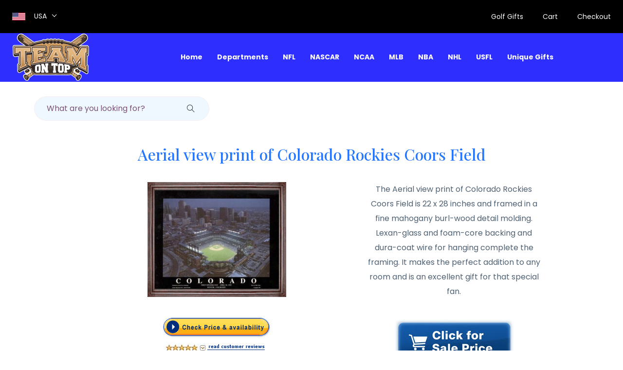

--- FILE ---
content_type: text/html;charset=UTF-8
request_url: http://teamontop.com/product/Aerial%20view%20print%20of%20Colorado%20Rockies%20Coors%20Field_20081158
body_size: 160952
content:
<!doctype html>
<html lang="en">

<head>
		<!-- Global site tag (gtag.js) - Google Analytics -->
		<script async src="https://www.googletagmanager.com/gtag/js?id=UA-162231754-1"></script>
		<script>
			window.dataLayer = window.dataLayer || [];
			function gtag(){dataLayer.push(arguments);}
			gtag('js', new Date());
			gtag('config', 'UA-162231754-1');
		</script>
		
		

		<script src="/assets/js/vendor/jquery-1.12.4.min.js"></script>
        <script src="/assets/js/popper.min.js"></script>
        <script src="/assets/js/bootstrap.min.js"></script>
		
		<script>
			$(document).ready(function(){
				
				var height = $(window).height();
				//alert(height);
	
				$('.slicknav_nav').css({'max-height': height, 'overflow-y':'scroll'});
			});
			
		</script>
        
    
		
        <meta charset="utf-8">
        <meta http-equiv="x-ua-compatible" content="ie=edge">
        <title>Aerial view print of Colorado Rockies Coors Field_20081158</title>
        <meta name="description" content="The Aerial view print of Colorado Rockies Coors Field is 22 x 28 inches and framed in a fine mahogany burl-wood detail molding.  Lexan-glass and foam-core backing and dura-coat wire for hanging complete the framing.  It makes the perfect addition to any room and is an excellent gift for that special fan.">
        <meta name="viewport" content="width=device-width, initial-scale=1">
        <meta name="robots" content="index">
        
          <meta property="og:url"           content="http://teamontop.com/product/Aerial%20view%20print%20of%20Colorado%20Rockies%20Coors%20Field_20081158" />
		  <meta property="og:type"          content="website" />
		  <meta property="og:title"         content="Aerial view print of Colorado Rockies Coors Field_20081158" />
		  <meta property="og:description"   content="The Aerial view print of Colorado Rockies Coors Field is 22 x 28 inches and framed in a fine mahogany burl-wood detail molding.  Lexan-glass and foam-core backing and dura-coat wire for hanging complete the framing.  It makes the perfect addition to any room and is an excellent gift for that special fan." />
		  <meta property="og:image"         content="http://teamontop.com/all_images/AE01-CO0017B.jpg" />
        
        <link rel="canonical" href="http://teamontop.com/product/Aerial%20view%20print%20of%20Colorado%20Rockies%20Coors%20Field_20081158" />
		<link rel="shortcut icon" type="image/x-icon" href="/assets/img/favicon.ico">

		<!-- CSS here -->
            <link rel="stylesheet" href="/assets/css/bootstrap.min.css">
            <link rel="stylesheet" href="/assets/css/owl.carousel.min.css">
            <link rel="stylesheet" href="/assets/css/flaticon.css">
            <link rel="stylesheet" href="/assets/css/slicknav.css">
            <link rel="stylesheet" href="/assets/css/animate.min.css">
            <link rel="stylesheet" href="/assets/css/magnific-popup.css">
            <link rel="stylesheet" href="/assets/css/fontawesome-all.min.css">
            <link rel="stylesheet" href="/assets/css/themify-icons.css">
            <link rel="stylesheet" href="/assets/css/slick.css">
            <link rel="stylesheet" href="/assets/css/nice-select.css">
            <link rel="stylesheet" href="/assets/css/style.css">
            <link rel="stylesheet" href="/assets/css/teamontop.css">
</head>

<body>
<div id="fb-root"></div>
<script async defer crossorigin="anonymous" 
	src="https://connect.facebook.net/en_US/sdk.js#xfbml=1&version=v6.0&appId=234194389991047&autoLogAppEvents=1">
</script>
<script>
	function handleProductSubmit(form) {
        // Custom logic here (analytics, validation, etc.)
        // Return true to proceed with the form submission, or false to cancel.
        try {
        	let date = Date.now();
            //alert("Product Click Tracked: " + form.product_nm.value + " at " + date);
            //return false;
            
              gtag('event', form.product_nm.value, {
              'time': date,
              });
         
            
        } catch (e) {
            // ignore errors and allow submit
        }
        return true;
    }
</script>

    <header>
        <!-- Header Start -->
       <div class="header-area">
            <div class="main-header ">
            
            	<div class="header-top top-bg d-none d-lg-block">
                 <div class="container-fluid">
                     <div class="col-xl-12">
                          <div class="row d-flex justify-content-between align-items-center">
                              <div class="header-info-left d-flex">
                                  <div class="flag">
                                      <img src="/assets/img/icon/header_icon.png" alt="American Flag">
                                  </div>
                                  <div class="select-this">
                                  	<div class="select-itms">
                                  		<select name="select" id="select1">
                                                  <option value="">USA</option>
                                          </select>
                                  	</div>
                                  </div>
                              </div>
                              <div class="header-info-right">
                                 <ul>                                          
                                     <li class="hot"><a href="/search?query=Golf%20Gifts">Golf Gifts</a></li>
                                     <li><a href="/Bike-Helmets">Cart</a></li>
                                     <li><a href="/Bike-Helmets">Checkout</a></li>
                                 </ul>
                              </div>
                          </div>
                     </div>
                 </div>
              </div>
            	
            	<div class="header-bottom  header-sticky">
                    <div class="container-fluid">
                        <div class="row align-items-center">
                            <!-- Logo -->
                            <div class="col-xl-1 col-lg-1 col-md-1 col-sm-3">
                                <div class="logo">
                                  <a href="/Bike-Helmets"><img src="/assets/img/logo/logo.png" alt="TeamOnTop.com"></a>
                                </div>
                            </div>
                            <div class="col-xl-10 col-lg-10 col-md-10 col-sm-8">
                                <!-- Main-menu -->
                                <div class="main-menu f-right d-none d-lg-block">
                                    <nav>                                                
                                        <ul id="navigation">                                                                                                                                     
                                            <li><a href="/">Home</a></li>
                                            <li><a href="/#">Departments</a>
                                                <ul class="submenu fixed-menu">
                                                    <li  >
                                                    <a href="/search?query=Pro and College Sports Accessories" 
                                                    	title="Accessories">Accessories</a></li>
                                                    <li  >
                                                    <a href="/search?query=Pro and College Sports Apparel" 
                                                    	title="Apparel">Apparel</a></li>
                                                    <li  >
                                                    <a href="/search?query=Pro and College Sports Autographs" 
                                                    	title="Autographs">Autographs</a></li>
                                                    <li  >
                                                    <a href="/search?query=Pro and College Sports Automotive" 
                                                    	title="Automotive">Automotive</a></li>
                                                    <li  >
                                                    <a href="/search?query=Pro and College Sports Baby" 
                                                    	title="Baby">Baby</a></li>
                                                    <li  >
                                                    <a href="/search?query=Pro and College Sports Bar-Sports+Room" 
                                                    	title="Bar-Sports Room">Bar-Sports Room</a></li>
                                                    <li  >
                                                    <a href="/search?query=Pro and College Sports Bed-Bath" 
                                                    	title="Bed-Bath">Bed-Bath</a></li>
                                                    <li  >
                                                    <a href="/search?query=Pro and College Sports Billiards" 
                                                    	title="Billiards">Billiards</a></li>
                                                    <li  >
                                                    <a href="/search?query=Pro and College Sports Clocks" 
                                                    	title="Clocks">Clocks</a></li>
                                                    <li  >
                                                    <a href="/search?query=Pro and College Sports Collectibles" 
                                                    	title="Collectibles">Collectibles</a></li>
                                                    <li  >
                                                    <a href="/search?query=Pro and College Sports Computer+Accessories" 
                                                    	title="Computer Accessories">Computer Accessories</a></li>
                                                    <li  >
                                                    <a href="/search?query=Pro and College Sports Flags-Pennants" 
                                                    	title="Flags-Pennants">Flags-Pennants</a></li>
                                                    <li  >
                                                    <a href="/search?query=Pro and College Sports Footwear" 
                                                    	title="Footwear">Footwear</a></li>
                                                    <li  >
                                                    <a href="/search?query=Pro and College Sports Furniture" 
                                                    	title="Furniture">Furniture</a></li>
                                                    <li  >
                                                    <a href="/search?query=Pro and College Sports Garden" 
                                                    	title="Garden">Garden</a></li>
                                                    <li  >
                                                    <a href="/search?query=Pro and College Sports Golf+Accessories" 
                                                    	title="Golf Accessories">Golf Accessories</a></li>
                                                    <li  >
                                                    <a href="/search?query=Pro and College Sports Hats" 
                                                    	title="Hats">Hats</a></li>
                                                    <li  >
                                                    <a href="/search?query=Pro and College Sports Helmets" 
                                                    	title="Helmets">Helmets</a></li>
                                                    <li  >
                                                    <a href="/search?query=Pro and College Sports Holiday-Seasonal" 
                                                    	title="Holiday-Seasonal">Holiday-Seasonal</a></li>
                                                    <li  >
                                                    <a href="/search?query=Pro and College Sports Jewelry" 
                                                    	title="Jewelry">Jewelry</a></li>
                                                    <li  >
                                                    <a href="/search?query=Pro and College Sports Kitchen-Glassware" 
                                                    	title="Kitchen-Glassware">Kitchen-Glassware</a></li>
                                                    <li  >
                                                    <a href="/search?query=Pro and College Sports Lamps-Lights" 
                                                    	title="Lamps-Lights">Lamps-Lights</a></li>
                                                    <li  >
                                                    <a href="/search?query=Pro and College Sports Luggage-Bags" 
                                                    	title="Luggage-Bags">Luggage-Bags</a></li>
                                                    <li  >
                                                    <a href="/search?query=Pro and College Sports Memorabilia" 
                                                    	title="Memorabilia">Memorabilia</a></li>
                                                    <li  >
                                                    <a href="/search?query=Pro and College Sports Outdoor" 
                                                    	title="Outdoor">Outdoor</a></li>
                                                    <li  >
                                                    <a href="/search?query=Pro and College Sports Outerwear" 
                                                    	title="Outerwear">Outerwear</a></li>
                                                    <li  >
                                                    <a href="/search?query=Pro and College Sports Recreation-Outdoor" 
                                                    	title="Recreation-Outdoor">Recreation-Outdoor</a></li>
                                                    <li  >
                                                    <a href="/search?query=Pro and College Sports Rugs-Mats" 
                                                    	title="Rugs-Mats">Rugs-Mats</a></li>
                                                    <li  >
                                                    <a href="/search?query=Pro and College Sports Signs-Prints" 
                                                    	title="Signs-Prints">Signs-Prints</a></li>
                                                    <li  >
                                                    <a href="/search?query=Pro and College Sports Sports+Equipment" 
                                                    	title="Sports Equipment">Sports Equipment</a></li>
                                                    <li  >
                                                    <a href="/search?query=Pro and College Sports Tailgating" 
                                                    	title="Tailgating">Tailgating</a></li>
                                                    <li  >
                                                    <a href="/search?query=Pro and College Sports TV-Video" 
                                                    	title="TV-Video">TV-Video</a></li>
                                                    <li  >
                                                    <a href="/search?query=Pro and College Sports Watches-Jewelry" 
                                                    	title="Watches-Jewelry">Watches-Jewelry</a></li>
                                                </ul>
                                            </li>
                                            <li><a href="#" >NFL</a>
                                            	<ul class="submenu fixed-menu">
                                                    <li  >
                                                    <a href="/teamshop/1_Arizona+Cardinals_5" 
                                                    	title="Arizona Cardinals">Arizona Cardinals</a></li>
                                                    <li  >
                                                    <a href="/teamshop/1_Atlanta+Falcons_6" 
                                                    	title="Atlanta Falcons">Atlanta Falcons</a></li>
                                                    <li  >
                                                    <a href="/teamshop/1_Baltimore+Colts_228" 
                                                    	title="Baltimore Colts">Baltimore Colts</a></li>
                                                    <li  >
                                                    <a href="/teamshop/1_Baltimore+Ravens_7" 
                                                    	title="Baltimore Ravens">Baltimore Ravens</a></li>
                                                    <li  >
                                                    <a href="/teamshop/1_Buffalo+Bills_8" 
                                                    	title="Buffalo Bills">Buffalo Bills</a></li>
                                                    <li  >
                                                    <a href="/teamshop/1_Carolina+Panthers_9" 
                                                    	title="Carolina Panthers">Carolina Panthers</a></li>
                                                    <li  >
                                                    <a href="/teamshop/1_Chicago+Bears_18" 
                                                    	title="Chicago Bears">Chicago Bears</a></li>
                                                    <li  >
                                                    <a href="/teamshop/1_Cincinnati+Bengals_19" 
                                                    	title="Cincinnati Bengals">Cincinnati Bengals</a></li>
                                                    <li  >
                                                    <a href="/teamshop/1_Cleveland+Browns_20" 
                                                    	title="Cleveland Browns">Cleveland Browns</a></li>
                                                    <li  >
                                                    <a href="/teamshop/1_Dallas+Cowboys_1" 
                                                    	title="Dallas Cowboys">Dallas Cowboys</a></li>
                                                    <li  >
                                                    <a href="/teamshop/1_Denver+Broncos_21" 
                                                    	title="Denver Broncos">Denver Broncos</a></li>
                                                    <li  >
                                                    <a href="/teamshop/1_Detroit+Lions_22" 
                                                    	title="Detroit Lions">Detroit Lions</a></li>
                                                    <li  >
                                                    <a href="/teamshop/1_Green+Bay+Packers_2" 
                                                    	title="Green Bay Packers">Green Bay Packers</a></li>
                                                    <li  >
                                                    <a href="/teamshop/1_Houston+Oilers_231" 
                                                    	title="Houston Oilers">Houston Oilers</a></li>
                                                    <li  >
                                                    <a href="/teamshop/1_Houston+Texans_23" 
                                                    	title="Houston Texans">Houston Texans</a></li>
                                                    <li  >
                                                    <a href="/teamshop/1_Indianapolis+Colts_4" 
                                                    	title="Indianapolis Colts">Indianapolis Colts</a></li>
                                                    <li  >
                                                    <a href="/teamshop/1_Jacksonville+Jaguars_24" 
                                                    	title="Jacksonville Jaguars">Jacksonville Jaguars</a></li>
                                                    <li  >
                                                    <a href="/teamshop/1_Kansas+City+Chiefs_25" 
                                                    	title="Kansas City Chiefs">Kansas City Chiefs</a></li>
                                                    <li  >
                                                    <a href="/teamshop/1_Los+Angeles+Kings_200" 
                                                    	title="Los Angeles Kings">Los Angeles Kings</a></li>
                                                    <li  >
                                                    <a href="/teamshop/1_Los+Angeles+Rams_229" 
                                                    	title="Los Angeles Rams">Los Angeles Rams</a></li>
                                                    <li  >
                                                    <a href="/teamshop/1_Miami+Dolphins_26" 
                                                    	title="Miami Dolphins">Miami Dolphins</a></li>
                                                    <li  >
                                                    <a href="/teamshop/1_Minnesota+Vikings_3" 
                                                    	title="Minnesota Vikings">Minnesota Vikings</a></li>
                                                    <li  >
                                                    <a href="/teamshop/1_New+England+Patriots_29" 
                                                    	title="New England Patriots">New England Patriots</a></li>
                                                    <li  >
                                                    <a href="/teamshop/1_New+Orleans+Saints_30" 
                                                    	title="New Orleans Saints">New Orleans Saints</a></li>
                                                    <li  >
                                                    <a href="/teamshop/1_New+York+Giants_27" 
                                                    	title="New York Giants">New York Giants</a></li>
                                                    <li  >
                                                    <a href="/teamshop/1_New+York+Jets_28" 
                                                    	title="New York Jets">New York Jets</a></li>
                                                    <li  >
                                                    <a href="/teamshop/1_Oakland+Raiders_31" 
                                                    	title="Oakland Raiders">Oakland Raiders</a></li>
                                                    <li  >
                                                    <a href="/teamshop/1_Philadelphia+Eagles_32" 
                                                    	title="Philadelphia Eagles">Philadelphia Eagles</a></li>
                                                    <li  >
                                                    <a href="/teamshop/1_Pittsburgh+Steelers_33" 
                                                    	title="Pittsburgh Steelers">Pittsburgh Steelers</a></li>
                                                    <li  >
                                                    <a href="/teamshop/1_Pro+Bowl_235" 
                                                    	title="Pro Bowl">Pro Bowl</a></li>
                                                    <li  >
                                                    <a href="/teamshop/1_Saint+Louis+Cardinals_104" 
                                                    	title="Saint Louis Cardinals">Saint Louis Cardinals</a></li>
                                                    <li  >
                                                    <a href="/teamshop/1_Saint+Louis+Rams_34" 
                                                    	title="Saint Louis Rams">Saint Louis Rams</a></li>
                                                    <li  >
                                                    <a href="/teamshop/1_San+Diego+Chargers_35" 
                                                    	title="San Diego Chargers">San Diego Chargers</a></li>
                                                    <li  >
                                                    <a href="/teamshop/1_San+Francisco+49ers_36" 
                                                    	title="San Francisco 49ers">San Francisco 49ers</a></li>
                                                    <li  >
                                                    <a href="/teamshop/1_San+Francisco+Giants_105" 
                                                    	title="San Francisco Giants">San Francisco Giants</a></li>
                                                    <li  >
                                                    <a href="/teamshop/1_Seattle+Seahawks_37" 
                                                    	title="Seattle Seahawks">Seattle Seahawks</a></li>
                                                    <li  >
                                                    <a href="/teamshop/1_St+Louis+Rams_1398" 
                                                    	title="St Louis Rams">St Louis Rams</a></li>
                                                    <li  >
                                                    <a href="/teamshop/1_St.+Louis+Rams_712" 
                                                    	title="St. Louis Rams">St. Louis Rams</a></li>
                                                    <li  >
                                                    <a href="/teamshop/1_Super+Bowl+Champs_363" 
                                                    	title="Super Bowl Champs">Super Bowl Champs</a></li>
                                                    <li  >
                                                    <a href="/teamshop/1_SUPER+BOWL+XLVI_1391" 
                                                    	title="SUPER BOWL XLVI">SUPER BOWL XLVI</a></li>
                                                    <li  >
                                                    <a href="/teamshop/1_Tampa+Bay+Buccaneers_38" 
                                                    	title="Tampa Bay Buccaneers">Tampa Bay Buccaneers</a></li>
                                                    <li  >
                                                    <a href="/teamshop/1_Tennessee+Titans_39" 
                                                    	title="Tennessee Titans">Tennessee Titans</a></li>
                                                    <li  >
                                                    <a href="/teamshop/1_Washington+Redskins_40" 
                                                    	title="Washington Redskins">Washington Redskins</a></li>
                                                </ul>
                                            </li>
                                            <li><a href="#" >NASCAR</a>
                                            	<ul class="submenu fixed-menu">
                                                    <li  >
                                                    <a href="/teamshop/2_Bobby+Labonte_170" 
                                                    	title="Bobby Labonte">Bobby Labonte</a></li>
                                                    <li  >
                                                    <a href="/teamshop/2_Carl+Edwards_290" 
                                                    	title="Carl Edwards">Carl Edwards</a></li>
                                                    <li  >
                                                    <a href="/teamshop/2_Casey+Mears_151" 
                                                    	title="Casey Mears">Casey Mears</a></li>
                                                    <li  >
                                                    <a href="/teamshop/2_Coca+Cola_168" 
                                                    	title="Coca Cola">Coca Cola</a></li>
                                                    <li  >
                                                    <a href="/teamshop/2_Dale+Earnhardt_10" 
                                                    	title="Dale Earnhardt">Dale Earnhardt</a></li>
                                                    <li  >
                                                    <a href="/teamshop/2_Dale+Earnhardt+Jr_11" 
                                                    	title="Dale Earnhardt Jr">Dale Earnhardt Jr</a></li>
                                                    <li  >
                                                    <a href="/teamshop/2_Dale+Jarrett_291" 
                                                    	title="Dale Jarrett">Dale Jarrett</a></li>
                                                    <li  >
                                                    <a href="/teamshop/2_Denny+Hamlin_339" 
                                                    	title="Denny Hamlin">Denny Hamlin</a></li>
                                                    <li  >
                                                    <a href="/teamshop/2_Elliott+Sadler_12" 
                                                    	title="Elliott Sadler">Elliott Sadler</a></li>
                                                    <li  >
                                                    <a href="/teamshop/2_Jamie+McMurray_152" 
                                                    	title="Jamie McMurray">Jamie McMurray</a></li>
                                                    <li  >
                                                    <a href="/teamshop/2_Jason+Leffler_142" 
                                                    	title="Jason Leffler">Jason Leffler</a></li>
                                                    <li  >
                                                    <a href="/teamshop/2_Jeff+Gordon_13" 
                                                    	title="Jeff Gordon">Jeff Gordon</a></li>
                                                    <li  >
                                                    <a href="/teamshop/2_Jeremy+Mayfield_293" 
                                                    	title="Jeremy Mayfield">Jeremy Mayfield</a></li>
                                                    <li  >
                                                    <a href="/teamshop/2_Jimmie+Johnson_17" 
                                                    	title="Jimmie Johnson">Jimmie Johnson</a></li>
                                                    <li  >
                                                    <a href="/teamshop/2_Kasey+Kahne_144" 
                                                    	title="Kasey Kahne">Kasey Kahne</a></li>
                                                    <li  >
                                                    <a href="/teamshop/2_Kevin+Harvick_14" 
                                                    	title="Kevin Harvick">Kevin Harvick</a></li>
                                                    <li  >
                                                    <a href="/teamshop/2_Kurt+Busch_173" 
                                                    	title="Kurt Busch">Kurt Busch</a></li>
                                                    <li  >
                                                    <a href="/teamshop/2_Kyle+Busch_145" 
                                                    	title="Kyle Busch">Kyle Busch</a></li>
                                                    <li  >
                                                    <a href="/teamshop/2_Mark+Martin_171" 
                                                    	title="Mark Martin">Mark Martin</a></li>
                                                    <li  >
                                                    <a href="/teamshop/2_Matt+Kenseth_169" 
                                                    	title="Matt Kenseth">Matt Kenseth</a></li>
                                                    <li  >
                                                    <a href="/teamshop/2_Nascar+Racing_386" 
                                                    	title="Nascar Racing">Nascar Racing</a></li>
                                                    <li  >
                                                    <a href="/teamshop/2_Richard+Petty_450" 
                                                    	title="Richard Petty">Richard Petty</a></li>
                                                    <li  >
                                                    <a href="/teamshop/2_Ricky+Rudd_143" 
                                                    	title="Ricky Rudd">Ricky Rudd</a></li>
                                                    <li  >
                                                    <a href="/teamshop/2_Robby+Gordon_448" 
                                                    	title="Robby Gordon">Robby Gordon</a></li>
                                                    <li  >
                                                    <a href="/teamshop/2_Rusty+Wallace_15" 
                                                    	title="Rusty Wallace">Rusty Wallace</a></li>
                                                    <li  >
                                                    <a href="/teamshop/2_Ryan+Newman_16" 
                                                    	title="Ryan Newman">Ryan Newman</a></li>
                                                    <li  >
                                                    <a href="/teamshop/2_Terry+Labonte_153" 
                                                    	title="Terry Labonte">Terry Labonte</a></li>
                                                    <li  >
                                                    <a href="/teamshop/2_Tony+Stewart_172" 
                                                    	title="Tony Stewart">Tony Stewart</a></li>
                                                </ul>
                                            </li>
                                            <li><a href="#" >NCAA</a>
                                            	<ul class="submenu fixed-menu">
                                                    <li  >
                                                    <a href="/teamshop/3_Air+Force+Falcons_179" 
                                                    	title="Air Force Falcons">Air Force Falcons</a></li>
                                                    <li  >
                                                    <a href="/teamshop/3_Akron+Zips_308" 
                                                    	title="Akron Zips">Akron Zips</a></li>
                                                    <li  >
                                                    <a href="/teamshop/3_Alabama+Crimson+Tide_141" 
                                                    	title="Alabama Crimson Tide">Alabama Crimson Tide</a></li>
                                                    <li  >
                                                    <a href="/teamshop/3_Alabama+State+Hornets_311" 
                                                    	title="Alabama State Hornets">Alabama State Hornets</a></li>
                                                    <li  >
                                                    <a href="/teamshop/3_Anderson+University+Trojans_465" 
                                                    	title="Anderson University Trojans">Anderson University Trojans</a></li>
                                                    <li  >
                                                    <a href="/teamshop/3_Appalachian+State+Mountaineers_343" 
                                                    	title="Appalachian State Mountaineers">Appalachian State Mountaineers</a></li>
                                                    <li  >
                                                    <a href="/teamshop/3_Arizona+State+Sun+Devils_44" 
                                                    	title="Arizona State Sun Devils">Arizona State Sun Devils</a></li>
                                                    <li  >
                                                    <a href="/teamshop/3_Arizona+Wildcats_78" 
                                                    	title="Arizona Wildcats">Arizona Wildcats</a></li>
                                                    <li  >
                                                    <a href="/teamshop/3_Arkansas+Razorbacks_77" 
                                                    	title="Arkansas Razorbacks">Arkansas Razorbacks</a></li>
                                                    <li  >
                                                    <a href="/teamshop/3_Arkansas+State+Indians_344" 
                                                    	title="Arkansas State Indians">Arkansas State Indians</a></li>
                                                    <li  >
                                                    <a href="/teamshop/3_Arkansas+State+Red+Wolves_716" 
                                                    	title="Arkansas State Red Wolves">Arkansas State Red Wolves</a></li>
                                                    <li  >
                                                    <a href="/teamshop/3_Army+Black+Knights_280" 
                                                    	title="Army Black Knights">Army Black Knights</a></li>
                                                    <li  >
                                                    <a href="/teamshop/3_Auburn+Tigers_43" 
                                                    	title="Auburn Tigers">Auburn Tigers</a></li>
                                                    <li  >
                                                    <a href="/teamshop/3_Austin+Peay+Governors_312" 
                                                    	title="Austin Peay Governors">Austin Peay Governors</a></li>
                                                    <li  >
                                                    <a href="/teamshop/3_Ball+State+Cardinals_385" 
                                                    	title="Ball State Cardinals">Ball State Cardinals</a></li>
                                                    <li  >
                                                    <a href="/teamshop/3_Baylor+Bears_164" 
                                                    	title="Baylor Bears">Baylor Bears</a></li>
                                                    <li  >
                                                    <a href="/teamshop/3_Boise+State+Broncos_340" 
                                                    	title="Boise State Broncos">Boise State Broncos</a></li>
                                                    <li  >
                                                    <a href="/teamshop/3_Boston+College_1536" 
                                                    	title="Boston College">Boston College</a></li>
                                                    <li  >
                                                    <a href="/teamshop/3_Boston+College+Eagles_174" 
                                                    	title="Boston College Eagles">Boston College Eagles</a></li>
                                                    <li  >
                                                    <a href="/teamshop/3_Bowling+Green+Falcons_345" 
                                                    	title="Bowling Green Falcons">Bowling Green Falcons</a></li>
                                                    <li  >
                                                    <a href="/teamshop/3_Bradley+University+Braves_313" 
                                                    	title="Bradley University Braves">Bradley University Braves</a></li>
                                                    <li  >
                                                    <a href="/teamshop/3_Brown+Bears_284" 
                                                    	title="Brown Bears">Brown Bears</a></li>
                                                    <li  >
                                                    <a href="/teamshop/3_BU+Terriers_466" 
                                                    	title="BU Terriers">BU Terriers</a></li>
                                                    <li  >
                                                    <a href="/teamshop/3_Buffalo+Bulls_467" 
                                                    	title="Buffalo Bulls">Buffalo Bulls</a></li>
                                                    <li  >
                                                    <a href="/teamshop/3_Butler+Bulldogs_314" 
                                                    	title="Butler Bulldogs">Butler Bulldogs</a></li>
                                                    <li  >
                                                    <a href="/teamshop/3_BYU+Cougars_166" 
                                                    	title="BYU Cougars">BYU Cougars</a></li>
                                                    <li  >
                                                    <a href="/teamshop/3_Cal+Poly+Mustangs_485" 
                                                    	title="Cal Poly Mustangs">Cal Poly Mustangs</a></li>
                                                    <li  >
                                                    <a href="/teamshop/3_Cal+State+Titans_315" 
                                                    	title="Cal State Titans">Cal State Titans</a></li>
                                                    <li  >
                                                    <a href="/teamshop/3_California+Golden+Bears_275" 
                                                    	title="California Golden Bears">California Golden Bears</a></li>
                                                    <li  >
                                                    <a href="/teamshop/3_Central+Florida+Knights_1963" 
                                                    	title="Central Florida Knights">Central Florida Knights</a></li>
                                                    <li  >
                                                    <a href="/teamshop/3_Central+Michigan+Chippewas_316" 
                                                    	title="Central Michigan Chippewas">Central Michigan Chippewas</a></li>
                                                    <li  >
                                                    <a href="/teamshop/3_Central+Missouri+Mules_1055" 
                                                    	title="Central Missouri Mules">Central Missouri Mules</a></li>
                                                    <li  >
                                                    <a href="/teamshop/3_Central+Missouri+State+Mules_317" 
                                                    	title="Central Missouri State Mules">Central Missouri State Mules</a></li>
                                                    <li  >
                                                    <a href="/teamshop/3_Charleston+Cougars_492" 
                                                    	title="Charleston Cougars">Charleston Cougars</a></li>
                                                    <li  >
                                                    <a href="/teamshop/3_Cincinnati+Bearcats_282" 
                                                    	title="Cincinnati Bearcats">Cincinnati Bearcats</a></li>
                                                    <li  >
                                                    <a href="/teamshop/3_Citadel+Bulldogs_346" 
                                                    	title="Citadel Bulldogs">Citadel Bulldogs</a></li>
                                                    <li  >
                                                    <a href="/teamshop/3_Clemson+Tigers_45" 
                                                    	title="Clemson Tigers">Clemson Tigers</a></li>
                                                    <li  >
                                                    <a href="/teamshop/3_Coastal+Carolina_495" 
                                                    	title="Coastal Carolina">Coastal Carolina</a></li>
                                                    <li  >
                                                    <a href="/teamshop/3_Colorado+Buffaloes_183" 
                                                    	title="Colorado Buffaloes">Colorado Buffaloes</a></li>
                                                    <li  >
                                                    <a href="/teamshop/3_Colorado+College+Tigers_497" 
                                                    	title="Colorado College Tigers">Colorado College Tigers</a></li>
                                                    <li  >
                                                    <a href="/teamshop/3_Colorado+State+Rams_46" 
                                                    	title="Colorado State Rams">Colorado State Rams</a></li>
                                                    <li  >
                                                    <a href="/teamshop/3_Columbia+Lions_285" 
                                                    	title="Columbia Lions">Columbia Lions</a></li>
                                                    <li  >
                                                    <a href="/teamshop/3_Connecticut+Huskies_81" 
                                                    	title="Connecticut Huskies">Connecticut Huskies</a></li>
                                                    <li  >
                                                    <a href="/teamshop/3_Cornell+Big+Red_382" 
                                                    	title="Cornell Big Red">Cornell Big Red</a></li>
                                                    <li  >
                                                    <a href="/teamshop/3_Creighton+Bluejays_318" 
                                                    	title="Creighton Bluejays">Creighton Bluejays</a></li>
                                                    <li  >
                                                    <a href="/teamshop/3_CSU+Buccaneers_493" 
                                                    	title="CSU Buccaneers">CSU Buccaneers</a></li>
                                                    <li  >
                                                    <a href="/teamshop/3_CSU+Vikings_471" 
                                                    	title="CSU Vikings">CSU Vikings</a></li>
                                                    <li  >
                                                    <a href="/teamshop/3_CSUB+Roadrunners_487" 
                                                    	title="CSUB Roadrunners">CSUB Roadrunners</a></li>
                                                    <li  >
                                                    <a href="/teamshop/3_Dartmouth+Big+Green_286" 
                                                    	title="Dartmouth Big Green">Dartmouth Big Green</a></li>
                                                    <li  >
                                                    <a href="/teamshop/3_Davidson+Wildcats_472" 
                                                    	title="Davidson Wildcats">Davidson Wildcats</a></li>
                                                    <li  >
                                                    <a href="/teamshop/3_Dayton+Flyers_310" 
                                                    	title="Dayton Flyers">Dayton Flyers</a></li>
                                                    <li  >
                                                    <a href="/teamshop/3_Delaware+Fighting+Blue+Hens_347" 
                                                    	title="Delaware Fighting Blue Hens">Delaware Fighting Blue Hens</a></li>
                                                    <li  >
                                                    <a href="/teamshop/3_Delaware+State+Hornets_319" 
                                                    	title="Delaware State Hornets">Delaware State Hornets</a></li>
                                                    <li  >
                                                    <a href="/teamshop/3_Denver+Pioneers_475" 
                                                    	title="Denver Pioneers">Denver Pioneers</a></li>
                                                    <li  >
                                                    <a href="/teamshop/3_DePaul+Blue+Demons_320" 
                                                    	title="DePaul Blue Demons">DePaul Blue Demons</a></li>
                                                    <li  >
                                                    <a href="/teamshop/3_Drake+Bulldogs_409" 
                                                    	title="Drake Bulldogs">Drake Bulldogs</a></li>
                                                    <li  >
                                                    <a href="/teamshop/3_Duke+Blue+Devils_47" 
                                                    	title="Duke Blue Devils">Duke Blue Devils</a></li>
                                                    <li  >
                                                    <a href="/teamshop/3_Duquesne_502" 
                                                    	title="Duquesne">Duquesne</a></li>
                                                    <li  >
                                                    <a href="/teamshop/3_East+Carolina+Pirates_140" 
                                                    	title="East Carolina Pirates">East Carolina Pirates</a></li>
                                                    <li  >
                                                    <a href="/teamshop/3_East+Tennessee+Buccaneers_321" 
                                                    	title="East Tennessee Buccaneers">East Tennessee Buccaneers</a></li>
                                                    <li  >
                                                    <a href="/teamshop/3_Eastern+Kentucky+Colonels_322" 
                                                    	title="Eastern Kentucky Colonels">Eastern Kentucky Colonels</a></li>
                                                    <li  >
                                                    <a href="/teamshop/3_Eastern+Michigan+Eagles_412" 
                                                    	title="Eastern Michigan Eagles">Eastern Michigan Eagles</a></li>
                                                    <li  >
                                                    <a href="/teamshop/3_Edinboro+Fighting+Scots_506" 
                                                    	title="Edinboro Fighting Scots">Edinboro Fighting Scots</a></li>
                                                    <li  >
                                                    <a href="/teamshop/3_Emory+Eagles_348" 
                                                    	title="Emory Eagles">Emory Eagles</a></li>
                                                    <li  >
                                                    <a href="/teamshop/3_ESU+Hornets_508" 
                                                    	title="ESU Hornets">ESU Hornets</a></li>
                                                    <li  >
                                                    <a href="/teamshop/3_EWU+Eagles_505" 
                                                    	title="EWU Eagles">EWU Eagles</a></li>
                                                    <li  >
                                                    <a href="/teamshop/3_FAU+Owls_413" 
                                                    	title="FAU Owls">FAU Owls</a></li>
                                                    <li  >
                                                    <a href="/teamshop/3_Ferris+State+Bulldogs_510" 
                                                    	title="Ferris State Bulldogs">Ferris State Bulldogs</a></li>
                                                    <li  >
                                                    <a href="/teamshop/3_FIU+Panthers_511" 
                                                    	title="FIU Panthers">FIU Panthers</a></li>
                                                    <li  >
                                                    <a href="/teamshop/3_Florida+A%26M+Rattlers_341" 
                                                    	title="Florida A&amp;M Rattlers">Florida A&amp;M Rattlers</a></li>
                                                    <li  >
                                                    <a href="/teamshop/3_Florida+Gators_51" 
                                                    	title="Florida Gators">Florida Gators</a></li>
                                                    <li  >
                                                    <a href="/teamshop/3_Florida+State+Seminoles_49" 
                                                    	title="Florida State Seminoles">Florida State Seminoles</a></li>
                                                    <li  >
                                                    <a href="/teamshop/3_Fordham+University_512" 
                                                    	title="Fordham University">Fordham University</a></li>
                                                    <li  >
                                                    <a href="/teamshop/3_Fresno+State+Bulldogs_48" 
                                                    	title="Fresno State Bulldogs">Fresno State Bulldogs</a></li>
                                                    <li  >
                                                    <a href="/teamshop/3_Fullerton+Titans_488" 
                                                    	title="Fullerton Titans">Fullerton Titans</a></li>
                                                    <li  >
                                                    <a href="/teamshop/3_Furman+Paladins_349" 
                                                    	title="Furman Paladins">Furman Paladins</a></li>
                                                    <li  >
                                                    <a href="/teamshop/3_George+Mason+Patriots_351" 
                                                    	title="George Mason Patriots">George Mason Patriots</a></li>
                                                    <li  >
                                                    <a href="/teamshop/3_Georgetown+Hoyas_276" 
                                                    	title="Georgetown Hoyas">Georgetown Hoyas</a></li>
                                                    <li  >
                                                    <a href="/teamshop/3_Georgia+Bulldogs_52" 
                                                    	title="Georgia Bulldogs">Georgia Bulldogs</a></li>
                                                    <li  >
                                                    <a href="/teamshop/3_Georgia+Southern+Eagles_350" 
                                                    	title="Georgia Southern Eagles">Georgia Southern Eagles</a></li>
                                                    <li  >
                                                    <a href="/teamshop/3_Georgia+State+University_513" 
                                                    	title="Georgia State University">Georgia State University</a></li>
                                                    <li  >
                                                    <a href="/teamshop/3_Georgia+Tech+Yellow+Jackets_50" 
                                                    	title="Georgia Tech Yellow Jackets">Georgia Tech Yellow Jackets</a></li>
                                                    <li  >
                                                    <a href="/teamshop/3_Gonzaga+Bulldogs_277" 
                                                    	title="Gonzaga Bulldogs">Gonzaga Bulldogs</a></li>
                                                    <li  >
                                                    <a href="/teamshop/3_Grambling+State+Tigers_457" 
                                                    	title="Grambling State Tigers">Grambling State Tigers</a></li>
                                                    <li  >
                                                    <a href="/teamshop/3_GVSU+Lakers_514" 
                                                    	title="GVSU Lakers">GVSU Lakers</a></li>
                                                    <li  >
                                                    <a href="/teamshop/3_GWU+Colonials_476" 
                                                    	title="GWU Colonials">GWU Colonials</a></li>
                                                    <li  >
                                                    <a href="/teamshop/3_Harding+University+Bison_515" 
                                                    	title="Harding University Bison">Harding University Bison</a></li>
                                                    <li  >
                                                    <a href="/teamshop/3_Hartford+Hawks_323" 
                                                    	title="Hartford Hawks">Hartford Hawks</a></li>
                                                    <li  >
                                                    <a href="/teamshop/3_Harvard+Crimson_287" 
                                                    	title="Harvard Crimson">Harvard Crimson</a></li>
                                                    <li  >
                                                    <a href="/teamshop/3_Hawaii+Warriors_410" 
                                                    	title="Hawaii Warriors">Hawaii Warriors</a></li>
                                                    <li  >
                                                    <a href="/teamshop/3_Hofstra+Pride_477" 
                                                    	title="Hofstra Pride">Hofstra Pride</a></li>
                                                    <li  >
                                                    <a href="/teamshop/3_Houston+Cougars_414" 
                                                    	title="Houston Cougars">Houston Cougars</a></li>
                                                    <li  >
                                                    <a href="/teamshop/3_Howard+University+Bison_516" 
                                                    	title="Howard University Bison">Howard University Bison</a></li>
                                                    <li  >
                                                    <a href="/teamshop/3_Idaho+State+Bengals_352" 
                                                    	title="Idaho State Bengals">Idaho State Bengals</a></li>
                                                    <li  >
                                                    <a href="/teamshop/3_Idaho+Vandals_415" 
                                                    	title="Idaho Vandals">Idaho Vandals</a></li>
                                                    <li  >
                                                    <a href="/teamshop/3_Illinois+Fighting+Illini_53" 
                                                    	title="Illinois Fighting Illini">Illinois Fighting Illini</a></li>
                                                    <li  >
                                                    <a href="/teamshop/3_Illinois+State+Redbirds_298" 
                                                    	title="Illinois State Redbirds">Illinois State Redbirds</a></li>
                                                    <li  >
                                                    <a href="/teamshop/3_Indiana+Hoosiers_175" 
                                                    	title="Indiana Hoosiers">Indiana Hoosiers</a></li>
                                                    <li  >
                                                    <a href="/teamshop/3_Indiana+State+Sycamores_364" 
                                                    	title="Indiana State Sycamores">Indiana State Sycamores</a></li>
                                                    <li  >
                                                    <a href="/teamshop/3_Iona+College+Gaels_517" 
                                                    	title="Iona College Gaels">Iona College Gaels</a></li>
                                                    <li  >
                                                    <a href="/teamshop/3_Iowa+Hawkeyes_54" 
                                                    	title="Iowa Hawkeyes">Iowa Hawkeyes</a></li>
                                                    <li  >
                                                    <a href="/teamshop/3_Iowa+State+Cyclones_167" 
                                                    	title="Iowa State Cyclones">Iowa State Cyclones</a></li>
                                                    <li  >
                                                    <a href="/teamshop/3_Ithaca+College+Bombers_518" 
                                                    	title="Ithaca College Bombers">Ithaca College Bombers</a></li>
                                                    <li  >
                                                    <a href="/teamshop/3_Jacksonville+State+Gamecocks_296" 
                                                    	title="Jacksonville State Gamecocks">Jacksonville State Gamecocks</a></li>
                                                    <li  >
                                                    <a href="/teamshop/3_James+Madison+Dukes_353" 
                                                    	title="James Madison Dukes">James Madison Dukes</a></li>
                                                    <li  >
                                                    <a href="/teamshop/3_Johns+Hopkins+Blue+Jays_521" 
                                                    	title="Johns Hopkins Blue Jays">Johns Hopkins Blue Jays</a></li>
                                                    <li  >
                                                    <a href="/teamshop/3_JU+Dolphins_520" 
                                                    	title="JU Dolphins">JU Dolphins</a></li>
                                                    <li  >
                                                    <a href="/teamshop/3_Kansas+Jayhawks_56" 
                                                    	title="Kansas Jayhawks">Kansas Jayhawks</a></li>
                                                    <li  >
                                                    <a href="/teamshop/3_Kansas+State+Wildcats_55" 
                                                    	title="Kansas State Wildcats">Kansas State Wildcats</a></li>
                                                    <li  >
                                                    <a href="/teamshop/3_Kent+State+Golden+Flashes_297" 
                                                    	title="Kent State Golden Flashes">Kent State Golden Flashes</a></li>
                                                    <li  >
                                                    <a href="/teamshop/3_Kentucky+Wildcats_57" 
                                                    	title="Kentucky Wildcats">Kentucky Wildcats</a></li>
                                                    <li  >
                                                    <a href="/teamshop/3_Lamar+Cardinals_523" 
                                                    	title="Lamar Cardinals">Lamar Cardinals</a></li>
                                                    <li  >
                                                    <a href="/teamshop/3_Lehigh+Mountain+Hawks_524" 
                                                    	title="Lehigh Mountain Hawks">Lehigh Mountain Hawks</a></li>
                                                    <li  >
                                                    <a href="/teamshop/3_Liberty+Flames_525" 
                                                    	title="Liberty Flames">Liberty Flames</a></li>
                                                    <li  >
                                                    <a href="/teamshop/3_Long+Beach+State_526" 
                                                    	title="Long Beach State">Long Beach State</a></li>
                                                    <li  >
                                                    <a href="/teamshop/3_Louisana+State+Tigers_1406" 
                                                    	title="Louisana State Tigers">Louisana State Tigers</a></li>
                                                    <li  >
                                                    <a href="/teamshop/3_Louisiana+Tech+Bulldogs_354" 
                                                    	title="Louisiana Tech Bulldogs">Louisiana Tech Bulldogs</a></li>
                                                    <li  >
                                                    <a href="/teamshop/3_Louisville+Cardinals_58" 
                                                    	title="Louisville Cardinals">Louisville Cardinals</a></li>
                                                    <li  >
                                                    <a href="/teamshop/3_Loyola+Marymount_527" 
                                                    	title="Loyola Marymount">Loyola Marymount</a></li>
                                                    <li  >
                                                    <a href="/teamshop/3_LSU+Tigers_59" 
                                                    	title="LSU Tigers">LSU Tigers</a></li>
                                                    <li  >
                                                    <a href="/teamshop/3_Maine+Black+Bears_324" 
                                                    	title="Maine Black Bears">Maine Black Bears</a></li>
                                                    <li  >
                                                    <a href="/teamshop/3_Manhattan+Jaspers_528" 
                                                    	title="Manhattan Jaspers">Manhattan Jaspers</a></li>
                                                    <li  >
                                                    <a href="/teamshop/3_Marist+Red+Foxes_529" 
                                                    	title="Marist Red Foxes">Marist Red Foxes</a></li>
                                                    <li  >
                                                    <a href="/teamshop/3_Marquette+Golden+Eagles_356" 
                                                    	title="Marquette Golden Eagles">Marquette Golden Eagles</a></li>
                                                    <li  >
                                                    <a href="/teamshop/3_Marshall+Thundering+Herd_60" 
                                                    	title="Marshall Thundering Herd">Marshall Thundering Herd</a></li>
                                                    <li  >
                                                    <a href="/teamshop/3_Maryland+Terps_1404" 
                                                    	title="Maryland Terps">Maryland Terps</a></li>
                                                    <li  >
                                                    <a href="/teamshop/3_Maryland+Terrapins_162" 
                                                    	title="Maryland Terrapins">Maryland Terrapins</a></li>
                                                    <li  >
                                                    <a href="/teamshop/3_McNeese+State+Cowboys_355" 
                                                    	title="McNeese State Cowboys">McNeese State Cowboys</a></li>
                                                    <li  >
                                                    <a href="/teamshop/3_Memphis+Tigers_381" 
                                                    	title="Memphis Tigers">Memphis Tigers</a></li>
                                                    <li  >
                                                    <a href="/teamshop/3_Mercer+University+Bears_299" 
                                                    	title="Mercer University Bears">Mercer University Bears</a></li>
                                                    <li  >
                                                    <a href="/teamshop/3_Miami+%28OH%29+Redhawks_300" 
                                                    	title="Miami (OH) Redhawks">Miami (OH) Redhawks</a></li>
                                                    <li  >
                                                    <a href="/teamshop/3_Miami+Hurricanes_61" 
                                                    	title="Miami Hurricanes">Miami Hurricanes</a></li>
                                                    <li  >
                                                    <a href="/teamshop/3_Michigan+State+Spartans_62" 
                                                    	title="Michigan State Spartans">Michigan State Spartans</a></li>
                                                    <li  >
                                                    <a href="/teamshop/3_Michigan+Wolverines_148" 
                                                    	title="Michigan Wolverines">Michigan Wolverines</a></li>
                                                    <li  >
                                                    <a href="/teamshop/3_Middle+Tennessee+State+Blue+Raiders_301" 
                                                    	title="Middle Tennessee State Blue Raiders">Middle Tennessee State Blue Raiders</a></li>
                                                    <li  >
                                                    <a href="/teamshop/3_Minnesota+Golden+Gophers_63" 
                                                    	title="Minnesota Golden Gophers">Minnesota Golden Gophers</a></li>
                                                    <li  >
                                                    <a href="/teamshop/3_Minnesota+Gophers_2054" 
                                                    	title="Minnesota Gophers">Minnesota Gophers</a></li>
                                                    <li  >
                                                    <a href="/teamshop/3_Minnesota+Twins_98" 
                                                    	title="Minnesota Twins">Minnesota Twins</a></li>
                                                    <li  >
                                                    <a href="/teamshop/3_Mississippi+Rebels_69" 
                                                    	title="Mississippi Rebels">Mississippi Rebels</a></li>
                                                    <li  >
                                                    <a href="/teamshop/3_Mississippi+State+Bulldogs_180" 
                                                    	title="Mississippi State Bulldogs">Mississippi State Bulldogs</a></li>
                                                    <li  >
                                                    <a href="/teamshop/3_Missouri+Tigers_64" 
                                                    	title="Missouri Tigers">Missouri Tigers</a></li>
                                                    <li  >
                                                    <a href="/teamshop/3_Montana+Grizzlies_161" 
                                                    	title="Montana Grizzlies">Montana Grizzlies</a></li>
                                                    <li  >
                                                    <a href="/teamshop/3_Montana+State+Bobcats_693" 
                                                    	title="Montana State Bobcats">Montana State Bobcats</a></li>
                                                    <li  >
                                                    <a href="/teamshop/3_Morehead+State+Eagles_302" 
                                                    	title="Morehead State Eagles">Morehead State Eagles</a></li>
                                                    <li  >
                                                    <a href="/teamshop/3_Murray+State+Racers_357" 
                                                    	title="Murray State Racers">Murray State Racers</a></li>
                                                    <li  >
                                                    <a href="/teamshop/3_N.C.+State+Wolfpack_65" 
                                                    	title="N.C. State Wolfpack">N.C. State Wolfpack</a></li>
                                                    <li  >
                                                    <a href="/teamshop/3_Navy+Midshipmen_160" 
                                                    	title="Navy Midshipmen">Navy Midshipmen</a></li>
                                                    <li  >
                                                    <a href="/teamshop/3_NC+State+Wolfpack_715" 
                                                    	title="NC State Wolfpack">NC State Wolfpack</a></li>
                                                    <li  >
                                                    <a href="/teamshop/3_Nebraska+Cornhuskers_66" 
                                                    	title="Nebraska Cornhuskers">Nebraska Cornhuskers</a></li>
                                                    <li  >
                                                    <a href="/teamshop/3_Nevada+Wolfpack_418" 
                                                    	title="Nevada Wolfpack">Nevada Wolfpack</a></li>
                                                    <li  >
                                                    <a href="/teamshop/3_New+Mexico+Lobos_184" 
                                                    	title="New Mexico Lobos">New Mexico Lobos</a></li>
                                                    <li  >
                                                    <a href="/teamshop/3_New+Mexico+State+Aggies_181" 
                                                    	title="New Mexico State Aggies">New Mexico State Aggies</a></li>
                                                    <li  >
                                                    <a href="/teamshop/3_North+Alabama+Lions_325" 
                                                    	title="North Alabama Lions">North Alabama Lions</a></li>
                                                    <li  >
                                                    <a href="/teamshop/3_North+Carolina+Tarheels_1403" 
                                                    	title="North Carolina Tarheels">North Carolina Tarheels</a></li>
                                                    <li  >
                                                    <a href="/teamshop/3_North+Dakota_1939" 
                                                    	title="North Dakota">North Dakota</a></li>
                                                    <li  >
                                                    <a href="/teamshop/3_North+Dakota+Fighting+Sioux_451" 
                                                    	title="North Dakota Fighting Sioux">North Dakota Fighting Sioux</a></li>
                                                    <li  >
                                                    <a href="/teamshop/3_North+Dakota+State+Bison_358" 
                                                    	title="North Dakota State Bison">North Dakota State Bison</a></li>
                                                    <li  >
                                                    <a href="/teamshop/3_North+Texas+Mean+Green_761" 
                                                    	title="North Texas Mean Green">North Texas Mean Green</a></li>
                                                    <li  >
                                                    <a href="/teamshop/3_Northern+Colorado+Bears_421" 
                                                    	title="Northern Colorado Bears">Northern Colorado Bears</a></li>
                                                    <li  >
                                                    <a href="/teamshop/3_Northern+Illinois+Huskies_303" 
                                                    	title="Northern Illinois Huskies">Northern Illinois Huskies</a></li>
                                                    <li  >
                                                    <a href="/teamshop/3_Northern+Iowa+Panthers_327" 
                                                    	title="Northern Iowa Panthers">Northern Iowa Panthers</a></li>
                                                    <li  >
                                                    <a href="/teamshop/3_Northridge+Matadors_489" 
                                                    	title="Northridge Matadors">Northridge Matadors</a></li>
                                                    <li  >
                                                    <a href="/teamshop/3_Northwestern+Wildcats_176" 
                                                    	title="Northwestern Wildcats">Northwestern Wildcats</a></li>
                                                    <li  >
                                                    <a href="/teamshop/3_Notre+Dame+Fighting+Irish_147" 
                                                    	title="Notre Dame Fighting Irish">Notre Dame Fighting Irish</a></li>
                                                    <li  >
                                                    <a href="/teamshop/3_NYU+Bobcats_470" 
                                                    	title="NYU Bobcats">NYU Bobcats</a></li>
                                                    <li  >
                                                    <a href="/teamshop/3_Ohio+Bobcats_304" 
                                                    	title="Ohio Bobcats">Ohio Bobcats</a></li>
                                                    <li  >
                                                    <a href="/teamshop/3_Ohio+State+Buckeyes_41" 
                                                    	title="Ohio State Buckeyes">Ohio State Buckeyes</a></li>
                                                    <li  >
                                                    <a href="/teamshop/3_Oklahoma+Sooners_68" 
                                                    	title="Oklahoma Sooners">Oklahoma Sooners</a></li>
                                                    <li  >
                                                    <a href="/teamshop/3_Oklahoma+State+Cowboys_67" 
                                                    	title="Oklahoma State Cowboys">Oklahoma State Cowboys</a></li>
                                                    <li  >
                                                    <a href="/teamshop/3_Old+Dominion+Monarchs_360" 
                                                    	title="Old Dominion Monarchs">Old Dominion Monarchs</a></li>
                                                    <li  >
                                                    <a href="/teamshop/3_Ole+Miss_1409" 
                                                    	title="Ole Miss">Ole Miss</a></li>
                                                    <li  >
                                                    <a href="/teamshop/3_Ole+Miss+Rebels_709" 
                                                    	title="Ole Miss Rebels">Ole Miss Rebels</a></li>
                                                    <li  >
                                                    <a href="/teamshop/3_Oregon+Ducks_70" 
                                                    	title="Oregon Ducks">Oregon Ducks</a></li>
                                                    <li  >
                                                    <a href="/teamshop/3_Oregon+State+Beavers_182" 
                                                    	title="Oregon State Beavers">Oregon State Beavers</a></li>
                                                    <li  >
                                                    <a href="/teamshop/3_Penn+State+Nittany+Lions_71" 
                                                    	title="Penn State Nittany Lions">Penn State Nittany Lions</a></li>
                                                    <li  >
                                                    <a href="/teamshop/3_Pennsylvania+Quakers_288" 
                                                    	title="Pennsylvania Quakers">Pennsylvania Quakers</a></li>
                                                    <li  >
                                                    <a href="/teamshop/3_Pepperdine+Waves_469" 
                                                    	title="Pepperdine Waves">Pepperdine Waves</a></li>
                                                    <li  >
                                                    <a href="/teamshop/3_Pitt+Panthers_713" 
                                                    	title="Pitt Panthers">Pitt Panthers</a></li>
                                                    <li  >
                                                    <a href="/teamshop/3_Pittsburgh+Panthers_79" 
                                                    	title="Pittsburgh Panthers">Pittsburgh Panthers</a></li>
                                                    <li  >
                                                    <a href="/teamshop/3_Princeton+Tigers_283" 
                                                    	title="Princeton Tigers">Princeton Tigers</a></li>
                                                    <li  >
                                                    <a href="/teamshop/3_Purdue+Boilermakers_72" 
                                                    	title="Purdue Boilermakers">Purdue Boilermakers</a></li>
                                                    <li  >
                                                    <a href="/teamshop/3_Rhode+Island+Rams_430" 
                                                    	title="Rhode Island Rams">Rhode Island Rams</a></li>
                                                    <li  >
                                                    <a href="/teamshop/3_Rice+Owls_423" 
                                                    	title="Rice Owls">Rice Owls</a></li>
                                                    <li  >
                                                    <a href="/teamshop/3_Richmond+Spiders_328" 
                                                    	title="Richmond Spiders">Richmond Spiders</a></li>
                                                    <li  >
                                                    <a href="/teamshop/3_Rutgers+Scarlet+Knights_274" 
                                                    	title="Rutgers Scarlet Knights">Rutgers Scarlet Knights</a></li>
                                                    <li  >
                                                    <a href="/teamshop/3_San+Diego+State+Aztecs_159" 
                                                    	title="San Diego State Aztecs">San Diego State Aztecs</a></li>
                                                    <li  >
                                                    <a href="/teamshop/3_San+Diego+Toreros_329" 
                                                    	title="San Diego Toreros">San Diego Toreros</a></li>
                                                    <li  >
                                                    <a href="/teamshop/3_Seton+Hall+Pirates_468" 
                                                    	title="Seton Hall Pirates">Seton Hall Pirates</a></li>
                                                    <li  >
                                                    <a href="/teamshop/3_SMU+Mustangs_425" 
                                                    	title="SMU Mustangs">SMU Mustangs</a></li>
                                                    <li  >
                                                    <a href="/teamshop/3_South+Carolina+Gamecocks_158" 
                                                    	title="South Carolina Gamecocks">South Carolina Gamecocks</a></li>
                                                    <li  >
                                                    <a href="/teamshop/3_South+Florida+Bulls_330" 
                                                    	title="South Florida Bulls">South Florida Bulls</a></li>
                                                    <li  >
                                                    <a href="/teamshop/3_Southern+Miss+Golden+Eagles_342" 
                                                    	title="Southern Miss Golden Eagles">Southern Miss Golden Eagles</a></li>
                                                    <li  >
                                                    <a href="/teamshop/3_St.+Cloud+Huskies_444" 
                                                    	title="St. Cloud Huskies">St. Cloud Huskies</a></li>
                                                    <li  >
                                                    <a href="/teamshop/3_St.+John%27s+Red+Storm_478" 
                                                    	title="St. John&#39;s Red Storm">St. John&#39;s Red Storm</a></li>
                                                    <li  >
                                                    <a href="/teamshop/3_Stanford+Cardinal_73" 
                                                    	title="Stanford Cardinal">Stanford Cardinal</a></li>
                                                    <li  >
                                                    <a href="/teamshop/3_Syracuse+Nationals_241" 
                                                    	title="Syracuse Nationals">Syracuse Nationals</a></li>
                                                    <li  >
                                                    <a href="/teamshop/3_Syracuse+University_74" 
                                                    	title="Syracuse University">Syracuse University</a></li>
                                                    <li  >
                                                    <a href="/teamshop/3_TCU+Horned+Frogs_281" 
                                                    	title="TCU Horned Frogs">TCU Horned Frogs</a></li>
                                                    <li  >
                                                    <a href="/teamshop/3_Temple+Owls_427" 
                                                    	title="Temple Owls">Temple Owls</a></li>
                                                    <li  >
                                                    <a href="/teamshop/3_Tennessee+Tech+Golden+Eagles_306" 
                                                    	title="Tennessee Tech Golden Eagles">Tennessee Tech Golden Eagles</a></li>
                                                    <li  >
                                                    <a href="/teamshop/3_Tennessee+Volunteers_75" 
                                                    	title="Tennessee Volunteers">Tennessee Volunteers</a></li>
                                                    <li  >
                                                    <a href="/teamshop/3_Texas+A%26M+Aggies_76" 
                                                    	title="Texas A&amp;M Aggies">Texas A&amp;M Aggies</a></li>
                                                    <li  >
                                                    <a href="/teamshop/3_Texas+Christian+University+Horned+Frogs_2051" 
                                                    	title="Texas Christian University Horned Frogs">Texas Christian University Horned Frogs</a></li>
                                                    <li  >
                                                    <a href="/teamshop/3_Texas+Longhorns_157" 
                                                    	title="Texas Longhorns">Texas Longhorns</a></li>
                                                    <li  >
                                                    <a href="/teamshop/3_Texas+State+Bobcats_428" 
                                                    	title="Texas State Bobcats">Texas State Bobcats</a></li>
                                                    <li  >
                                                    <a href="/teamshop/3_Texas+Tech+Red+Raiders_177" 
                                                    	title="Texas Tech Red Raiders">Texas Tech Red Raiders</a></li>
                                                    <li  >
                                                    <a href="/teamshop/3_Toledo+Rockets_445" 
                                                    	title="Toledo Rockets">Toledo Rockets</a></li>
                                                    <li  >
                                                    <a href="/teamshop/3_Towson+Tigers_479" 
                                                    	title="Towson Tigers">Towson Tigers</a></li>
                                                    <li  >
                                                    <a href="/teamshop/3_Troy+Trojans_480" 
                                                    	title="Troy Trojans">Troy Trojans</a></li>
                                                    <li  >
                                                    <a href="/teamshop/3_Truman+State+Bulldogs_307" 
                                                    	title="Truman State Bulldogs">Truman State Bulldogs</a></li>
                                                    <li  >
                                                    <a href="/teamshop/3_Tulane+Green+Wave_383" 
                                                    	title="Tulane Green Wave">Tulane Green Wave</a></li>
                                                    <li  >
                                                    <a href="/teamshop/3_Tulsa+Hurricane_429" 
                                                    	title="Tulsa Hurricane">Tulsa Hurricane</a></li>
                                                    <li  >
                                                    <a href="/teamshop/3_UAB+Blazers_407" 
                                                    	title="UAB Blazers">UAB Blazers</a></li>
                                                    <li  >
                                                    <a href="/teamshop/3_UAF+Nanooks_463" 
                                                    	title="UAF Nanooks">UAF Nanooks</a></li>
                                                    <li  >
                                                    <a href="/teamshop/3_UAlbany+Great+Danes_464" 
                                                    	title="UAlbany Great Danes">UAlbany Great Danes</a></li>
                                                    <li  >
                                                    <a href="/teamshop/3_UC+Davis+Aggies_309" 
                                                    	title="UC Davis Aggies">UC Davis Aggies</a></li>
                                                    <li  >
                                                    <a href="/teamshop/3_UCF+Golden+Knights_188" 
                                                    	title="UCF Golden Knights">UCF Golden Knights</a></li>
                                                    <li  >
                                                    <a href="/teamshop/3_UCI+Anteaters_484" 
                                                    	title="UCI Anteaters">UCI Anteaters</a></li>
                                                    <li  >
                                                    <a href="/teamshop/3_UCLA+Bruins_178" 
                                                    	title="UCLA Bruins">UCLA Bruins</a></li>
                                                    <li  >
                                                    <a href="/teamshop/3_UConn+Huskies_1945" 
                                                    	title="UConn Huskies">UConn Huskies</a></li>
                                                    <li  >
                                                    <a href="/teamshop/3_UDM+Titans_499" 
                                                    	title="UDM Titans">UDM Titans</a></li>
                                                    <li  >
                                                    <a href="/teamshop/3_UL+Lafayette+Ragin+Cajuns_416" 
                                                    	title="UL Lafayette Ragin Cajuns">UL Lafayette Ragin Cajuns</a></li>
                                                    <li  >
                                                    <a href="/teamshop/3_UL+Monroe+Warhawks_432" 
                                                    	title="UL Monroe Warhawks">UL Monroe Warhawks</a></li>
                                                    <li  >
                                                    <a href="/teamshop/3_UMass+Minutemen_452" 
                                                    	title="UMass Minutemen">UMass Minutemen</a></li>
                                                    <li  >
                                                    <a href="/teamshop/3_UNC+Tar+Heels_146" 
                                                    	title="UNC Tar Heels">UNC Tar Heels</a></li>
                                                    <li  >
                                                    <a href="/teamshop/3_UNC+Wilmington+Seahawks_326" 
                                                    	title="UNC Wilmington Seahawks">UNC Wilmington Seahawks</a></li>
                                                    <li  >
                                                    <a href="/teamshop/3_UNH+Wildcats_453" 
                                                    	title="UNH Wildcats">UNH Wildcats</a></li>
                                                    <li  >
                                                    <a href="/teamshop/3_UNLV+Rebels_1569" 
                                                    	title="UNLV Rebels">UNLV Rebels</a></li>
                                                    <li  >
                                                    <a href="/teamshop/3_UNLV+Runnin+Rebels_163" 
                                                    	title="UNLV Runnin Rebels">UNLV Runnin Rebels</a></li>
                                                    <li  >
                                                    <a href="/teamshop/3_USC+Trojans_185" 
                                                    	title="USC Trojans">USC Trojans</a></li>
                                                    <li  >
                                                    <a href="/teamshop/3_Utah+State+Aggies_433" 
                                                    	title="Utah State Aggies">Utah State Aggies</a></li>
                                                    <li  >
                                                    <a href="/teamshop/3_Utah+Utes_83" 
                                                    	title="Utah Utes">Utah Utes</a></li>
                                                    <li  >
                                                    <a href="/teamshop/3_UTEP+Miners_365" 
                                                    	title="UTEP Miners">UTEP Miners</a></li>
                                                    <li  >
                                                    <a href="/teamshop/3_UTSA+Roadrunners_494" 
                                                    	title="UTSA Roadrunners">UTSA Roadrunners</a></li>
                                                    <li  >
                                                    <a href="/teamshop/3_Valparaiso+Crusaders_332" 
                                                    	title="Valparaiso Crusaders">Valparaiso Crusaders</a></li>
                                                    <li  >
                                                    <a href="/teamshop/3_Vanderbilt+Commodores_156" 
                                                    	title="Vanderbilt Commodores">Vanderbilt Commodores</a></li>
                                                    <li  >
                                                    <a href="/teamshop/3_Vermont+Catamounts_474" 
                                                    	title="Vermont Catamounts">Vermont Catamounts</a></li>
                                                    <li  >
                                                    <a href="/teamshop/3_Villanova+Wildcats_295" 
                                                    	title="Villanova Wildcats">Villanova Wildcats</a></li>
                                                    <li  >
                                                    <a href="/teamshop/3_Virginia+Cavaliers_155" 
                                                    	title="Virginia Cavaliers">Virginia Cavaliers</a></li>
                                                    <li  >
                                                    <a href="/teamshop/3_Virginia+Tech+Hokies_187" 
                                                    	title="Virginia Tech Hokies">Virginia Tech Hokies</a></li>
                                                    <li  >
                                                    <a href="/teamshop/3_Wake+Forest_1508" 
                                                    	title="Wake Forest">Wake Forest</a></li>
                                                    <li  >
                                                    <a href="/teamshop/3_Wake+Forest+Demon+Deacons_154" 
                                                    	title="Wake Forest Demon Deacons">Wake Forest Demon Deacons</a></li>
                                                    <li  >
                                                    <a href="/teamshop/3_Washington+Huskies_80" 
                                                    	title="Washington Huskies">Washington Huskies</a></li>
                                                    <li  >
                                                    <a href="/teamshop/3_Washington+State+Cougars_139" 
                                                    	title="Washington State Cougars">Washington State Cougars</a></li>
                                                    <li  >
                                                    <a href="/teamshop/3_Weber+State+Wildcats_481" 
                                                    	title="Weber State Wildcats">Weber State Wildcats</a></li>
                                                    <li  >
                                                    <a href="/teamshop/3_West+Point+Black+Knights_165" 
                                                    	title="West Point Black Knights">West Point Black Knights</a></li>
                                                    <li  >
                                                    <a href="/teamshop/3_West+Virginia+Mountaineers_42" 
                                                    	title="West Virginia Mountaineers">West Virginia Mountaineers</a></li>
                                                    <li  >
                                                    <a href="/teamshop/3_Western+Carolina+Catamount_334" 
                                                    	title="Western Carolina Catamount">Western Carolina Catamount</a></li>
                                                    <li  >
                                                    <a href="/teamshop/3_Western+Illinois+Bulldogs_335" 
                                                    	title="Western Illinois Bulldogs">Western Illinois Bulldogs</a></li>
                                                    <li  >
                                                    <a href="/teamshop/3_Western+Kentucky+Hilltoppers_411" 
                                                    	title="Western Kentucky Hilltoppers">Western Kentucky Hilltoppers</a></li>
                                                    <li  >
                                                    <a href="/teamshop/3_Western+Michigan+Broncos_336" 
                                                    	title="Western Michigan Broncos">Western Michigan Broncos</a></li>
                                                    <li  >
                                                    <a href="/teamshop/3_Wichita+State+Shockers_338" 
                                                    	title="Wichita State Shockers">Wichita State Shockers</a></li>
                                                    <li  >
                                                    <a href="/teamshop/3_William+and+Mary+Tribe_361" 
                                                    	title="William and Mary Tribe">William and Mary Tribe</a></li>
                                                    <li  >
                                                    <a href="/teamshop/3_Wisconsin+Badgers_84" 
                                                    	title="Wisconsin Badgers">Wisconsin Badgers</a></li>
                                                    <li  >
                                                    <a href="/teamshop/3_WSU+Raiders_460" 
                                                    	title="WSU Raiders">WSU Raiders</a></li>
                                                    <li  >
                                                    <a href="/teamshop/3_Wyoming+Cowboys_186" 
                                                    	title="Wyoming Cowboys">Wyoming Cowboys</a></li>
                                                    <li  >
                                                    <a href="/teamshop/3_Xavier+Musketeers_459" 
                                                    	title="Xavier Musketeers">Xavier Musketeers</a></li>
                                                    <li  >
                                                    <a href="/teamshop/3_Yale+Bulldogs_289" 
                                                    	title="Yale Bulldogs">Yale Bulldogs</a></li>
                                                    <li  >
                                                    <a href="/teamshop/3_Youngstown+State+Penguins_458" 
                                                    	title="Youngstown State Penguins">Youngstown State Penguins</a></li>
                                                </ul>
                                            </li>
                                            <li><a href="#" >MLB</a>
                                            	<ul class="submenu fixed-menu">
                                                    <li  >
                                                    <a href="/teamshop/4_Anaheim+Angels_85" 
                                                    	title="Anaheim Angels">Anaheim Angels</a></li>
                                                    <li  >
                                                    <a href="/teamshop/4_Arizona+Diamondbacks_294" 
                                                    	title="Arizona Diamondbacks">Arizona Diamondbacks</a></li>
                                                    <li  >
                                                    <a href="/teamshop/4_Atlanta+Braves_86" 
                                                    	title="Atlanta Braves">Atlanta Braves</a></li>
                                                    <li  >
                                                    <a href="/teamshop/4_Baltimore+Orioles_87" 
                                                    	title="Baltimore Orioles">Baltimore Orioles</a></li>
                                                    <li  >
                                                    <a href="/teamshop/4_Barack+Obama_579" 
                                                    	title="Barack Obama">Barack Obama</a></li>
                                                    <li  >
                                                    <a href="/teamshop/4_Boston+Braves_533" 
                                                    	title="Boston Braves">Boston Braves</a></li>
                                                    <li  >
                                                    <a href="/teamshop/4_Boston+Red+Sox_88" 
                                                    	title="Boston Red Sox">Boston Red Sox</a></li>
                                                    <li  >
                                                    <a href="/teamshop/4_Brooklyn+Dodgers_219" 
                                                    	title="Brooklyn Dodgers">Brooklyn Dodgers</a></li>
                                                    <li  >
                                                    <a href="/teamshop/4_Chicago+Cubs_89" 
                                                    	title="Chicago Cubs">Chicago Cubs</a></li>
                                                    <li  >
                                                    <a href="/teamshop/4_Chicago+White+Sox_90" 
                                                    	title="Chicago White Sox">Chicago White Sox</a></li>
                                                    <li  >
                                                    <a href="/teamshop/4_Cincinnati+Reds_91" 
                                                    	title="Cincinnati Reds">Cincinnati Reds</a></li>
                                                    <li  >
                                                    <a href="/teamshop/4_Cleveland+Indians_92" 
                                                    	title="Cleveland Indians">Cleveland Indians</a></li>
                                                    <li  >
                                                    <a href="/teamshop/4_Colorado+Rockies_93" 
                                                    	title="Colorado Rockies">Colorado Rockies</a></li>
                                                    <li  >
                                                    <a href="/teamshop/4_Detroit+Tigers_94" 
                                                    	title="Detroit Tigers">Detroit Tigers</a></li>
                                                    <li  >
                                                    <a href="/teamshop/4_Florida+Marlins_95" 
                                                    	title="Florida Marlins">Florida Marlins</a></li>
                                                    <li  >
                                                    <a href="/teamshop/4_Houston+Astros_96" 
                                                    	title="Houston Astros">Houston Astros</a></li>
                                                    <li  >
                                                    <a href="/teamshop/4_Houston+Colts_223" 
                                                    	title="Houston Colts">Houston Colts</a></li>
                                                    <li  >
                                                    <a href="/teamshop/4_Japan_455" 
                                                    	title="Japan">Japan</a></li>
                                                    <li  >
                                                    <a href="/teamshop/4_Kansas+City+Royals_227" 
                                                    	title="Kansas City Royals">Kansas City Royals</a></li>
                                                    <li  >
                                                    <a href="/teamshop/4_Los+Angeles+Angels_1400" 
                                                    	title="Los Angeles Angels">Los Angeles Angels</a></li>
                                                    <li  >
                                                    <a href="/teamshop/4_Los+Angeles+Angels+of+Anaheim_726" 
                                                    	title="Los Angeles Angels of Anaheim">Los Angeles Angels of Anaheim</a></li>
                                                    <li  >
                                                    <a href="/teamshop/4_Los+Angeles+Dodgers_97" 
                                                    	title="Los Angeles Dodgers">Los Angeles Dodgers</a></li>
                                                    <li  >
                                                    <a href="/teamshop/4_Miami+Marlins_1218" 
                                                    	title="Miami Marlins">Miami Marlins</a></li>
                                                    <li  >
                                                    <a href="/teamshop/4_Milwaukee+Braves_268" 
                                                    	title="Milwaukee Braves">Milwaukee Braves</a></li>
                                                    <li  >
                                                    <a href="/teamshop/4_Milwaukee+Brewers_226" 
                                                    	title="Milwaukee Brewers">Milwaukee Brewers</a></li>
                                                    <li  >
                                                    <a href="/teamshop/4_Minnesota+Twins_98" 
                                                    	title="Minnesota Twins">Minnesota Twins</a></li>
                                                    <li  >
                                                    <a href="/teamshop/4_Montreal+Expos_222" 
                                                    	title="Montreal Expos">Montreal Expos</a></li>
                                                    <li  >
                                                    <a href="/teamshop/4_New+York+Giants_27" 
                                                    	title="New York Giants">New York Giants</a></li>
                                                    <li  >
                                                    <a href="/teamshop/4_New+York+Mets_99" 
                                                    	title="New York Mets">New York Mets</a></li>
                                                    <li  >
                                                    <a href="/teamshop/4_New+York+Yankees_100" 
                                                    	title="New York Yankees">New York Yankees</a></li>
                                                    <li  >
                                                    <a href="/teamshop/4_Oakland+A%27s_218" 
                                                    	title="Oakland A&#39;s">Oakland A&#39;s</a></li>
                                                    <li  >
                                                    <a href="/teamshop/4_Oakland+Atheltics_1412" 
                                                    	title="Oakland Atheltics">Oakland Atheltics</a></li>
                                                    <li  >
                                                    <a href="/teamshop/4_Oakland+Athletics_101" 
                                                    	title="Oakland Athletics">Oakland Athletics</a></li>
                                                    <li  >
                                                    <a href="/teamshop/4_Philadelphia+Athletics_217" 
                                                    	title="Philadelphia Athletics">Philadelphia Athletics</a></li>
                                                    <li  >
                                                    <a href="/teamshop/4_Philadelphia+Phillies_102" 
                                                    	title="Philadelphia Phillies">Philadelphia Phillies</a></li>
                                                    <li  >
                                                    <a href="/teamshop/4_Pittsburgh+Pirates_103" 
                                                    	title="Pittsburgh Pirates">Pittsburgh Pirates</a></li>
                                                    <li  >
                                                    <a href="/teamshop/4_Saint+Louis+Browns_258" 
                                                    	title="Saint Louis Browns">Saint Louis Browns</a></li>
                                                    <li  >
                                                    <a href="/teamshop/4_Saint+Louis+Cardinals_104" 
                                                    	title="Saint Louis Cardinals">Saint Louis Cardinals</a></li>
                                                    <li  >
                                                    <a href="/teamshop/4_San+Diego+Padres_106" 
                                                    	title="San Diego Padres">San Diego Padres</a></li>
                                                    <li  >
                                                    <a href="/teamshop/4_San+Francisco+Giants_105" 
                                                    	title="San Francisco Giants">San Francisco Giants</a></li>
                                                    <li  >
                                                    <a href="/teamshop/4_Seattle+Mariners_107" 
                                                    	title="Seattle Mariners">Seattle Mariners</a></li>
                                                    <li  >
                                                    <a href="/teamshop/4_Seattle+Pilots_278" 
                                                    	title="Seattle Pilots">Seattle Pilots</a></li>
                                                    <li  >
                                                    <a href="/teamshop/4_St+Louis+Cardinals_221" 
                                                    	title="St Louis Cardinals">St Louis Cardinals</a></li>
                                                    <li  >
                                                    <a href="/teamshop/4_St.+Louis+Cardinals_368" 
                                                    	title="St. Louis Cardinals">St. Louis Cardinals</a></li>
                                                    <li  >
                                                    <a href="/teamshop/4_Tampa+Bay+Rays_108" 
                                                    	title="Tampa Bay Rays">Tampa Bay Rays</a></li>
                                                    <li  >
                                                    <a href="/teamshop/4_Texas+Rangers_109" 
                                                    	title="Texas Rangers">Texas Rangers</a></li>
                                                    <li  >
                                                    <a href="/teamshop/4_Toronto+Blue+Jays_110" 
                                                    	title="Toronto Blue Jays">Toronto Blue Jays</a></li>
                                                    <li  >
                                                    <a href="/teamshop/4_Washington+Nationals_150" 
                                                    	title="Washington Nationals">Washington Nationals</a></li>
                                                    <li  >
                                                    <a href="/teamshop/4_Washington+Senators_225" 
                                                    	title="Washington Senators">Washington Senators</a></li>
                                                    <li  >
                                                    <a href="/teamshop/4_World+Series+Champions_111" 
                                                    	title="World Series Champions">World Series Champions</a></li>
                                                </ul>
                                            </li>
                                            <li><a href="#" >NBA</a>
                                            	<ul class="submenu fixed-menu">
                                                    <li  >
                                                    <a href="/teamshop/5_Atlanta+Hawks_113" 
                                                    	title="Atlanta Hawks">Atlanta Hawks</a></li>
                                                    <li  >
                                                    <a href="/teamshop/5_Boston+Celtics_114" 
                                                    	title="Boston Celtics">Boston Celtics</a></li>
                                                    <li  >
                                                    <a href="/teamshop/5_Charlotte+Bobcats_115" 
                                                    	title="Charlotte Bobcats">Charlotte Bobcats</a></li>
                                                    <li  >
                                                    <a href="/teamshop/5_Charlotte+Hornets_270" 
                                                    	title="Charlotte Hornets">Charlotte Hornets</a></li>
                                                    <li  >
                                                    <a href="/teamshop/5_Chicago+Bulls_116" 
                                                    	title="Chicago Bulls">Chicago Bulls</a></li>
                                                    <li  >
                                                    <a href="/teamshop/5_Cleveland+Cavaliers_117" 
                                                    	title="Cleveland Cavaliers">Cleveland Cavaliers</a></li>
                                                    <li  >
                                                    <a href="/teamshop/5_Dallas+Mavericks_118" 
                                                    	title="Dallas Mavericks">Dallas Mavericks</a></li>
                                                    <li  >
                                                    <a href="/teamshop/5_Denver+Nuggets_119" 
                                                    	title="Denver Nuggets">Denver Nuggets</a></li>
                                                    <li  >
                                                    <a href="/teamshop/5_Detroit+Pistons_120" 
                                                    	title="Detroit Pistons">Detroit Pistons</a></li>
                                                    <li  >
                                                    <a href="/teamshop/5_Golden+State+Warriors_121" 
                                                    	title="Golden State Warriors">Golden State Warriors</a></li>
                                                    <li  >
                                                    <a href="/teamshop/5_Houston+Rockets_122" 
                                                    	title="Houston Rockets">Houston Rockets</a></li>
                                                    <li  >
                                                    <a href="/teamshop/5_Indiana+Pacers_123" 
                                                    	title="Indiana Pacers">Indiana Pacers</a></li>
                                                    <li  >
                                                    <a href="/teamshop/5_Los+Angeles+Clippers_124" 
                                                    	title="Los Angeles Clippers">Los Angeles Clippers</a></li>
                                                    <li  >
                                                    <a href="/teamshop/5_Los+Angeles+Lakers_125" 
                                                    	title="Los Angeles Lakers">Los Angeles Lakers</a></li>
                                                    <li  >
                                                    <a href="/teamshop/5_Los+Angels+Clippers_1401" 
                                                    	title="Los Angels Clippers">Los Angels Clippers</a></li>
                                                    <li  >
                                                    <a href="/teamshop/5_Louisville+Cardinals_58" 
                                                    	title="Louisville Cardinals">Louisville Cardinals</a></li>
                                                    <li  >
                                                    <a href="/teamshop/5_Memphis+Grizzlies_532" 
                                                    	title="Memphis Grizzlies">Memphis Grizzlies</a></li>
                                                    <li  >
                                                    <a href="/teamshop/5_Miami+Heat_126" 
                                                    	title="Miami Heat">Miami Heat</a></li>
                                                    <li  >
                                                    <a href="/teamshop/5_Milwaukee+Bucks_127" 
                                                    	title="Milwaukee Bucks">Milwaukee Bucks</a></li>
                                                    <li  >
                                                    <a href="/teamshop/5_Minnesota+Timberwolves_128" 
                                                    	title="Minnesota Timberwolves">Minnesota Timberwolves</a></li>
                                                    <li  >
                                                    <a href="/teamshop/5_New+Jersey+Nets_131" 
                                                    	title="New Jersey Nets">New Jersey Nets</a></li>
                                                    <li  >
                                                    <a href="/teamshop/5_New+Orleans+Hornets_129" 
                                                    	title="New Orleans Hornets">New Orleans Hornets</a></li>
                                                    <li  >
                                                    <a href="/teamshop/5_New+York+Knicks_130" 
                                                    	title="New York Knicks">New York Knicks</a></li>
                                                    <li  >
                                                    <a href="/teamshop/5_Oklahoma+City+Thunder_574" 
                                                    	title="Oklahoma City Thunder">Oklahoma City Thunder</a></li>
                                                    <li  >
                                                    <a href="/teamshop/5_Orlando+Magic_132" 
                                                    	title="Orlando Magic">Orlando Magic</a></li>
                                                    <li  >
                                                    <a href="/teamshop/5_Philadelphia+76ers_133" 
                                                    	title="Philadelphia 76ers">Philadelphia 76ers</a></li>
                                                    <li  >
                                                    <a href="/teamshop/5_Phoenix+Suns_134" 
                                                    	title="Phoenix Suns">Phoenix Suns</a></li>
                                                    <li  >
                                                    <a href="/teamshop/5_Portland+Trail+Blazers_721" 
                                                    	title="Portland Trail Blazers">Portland Trail Blazers</a></li>
                                                    <li  >
                                                    <a href="/teamshop/5_Portland+Trailblazers_240" 
                                                    	title="Portland Trailblazers">Portland Trailblazers</a></li>
                                                    <li  >
                                                    <a href="/teamshop/5_Sacramento+Kings_135" 
                                                    	title="Sacramento Kings">Sacramento Kings</a></li>
                                                    <li  >
                                                    <a href="/teamshop/5_San+Antonio+Spurs_136" 
                                                    	title="San Antonio Spurs">San Antonio Spurs</a></li>
                                                    <li  >
                                                    <a href="/teamshop/5_Seattle+Sonics_259" 
                                                    	title="Seattle Sonics">Seattle Sonics</a></li>
                                                    <li  >
                                                    <a href="/teamshop/5_Seattle+Supersonics_254" 
                                                    	title="Seattle Supersonics">Seattle Supersonics</a></li>
                                                    <li  >
                                                    <a href="/teamshop/5_Toronto+Raptors_137" 
                                                    	title="Toronto Raptors">Toronto Raptors</a></li>
                                                    <li  >
                                                    <a href="/teamshop/5_Utah+Jazz_138" 
                                                    	title="Utah Jazz">Utah Jazz</a></li>
                                                    <li  >
                                                    <a href="/teamshop/5_Washington+Wizards_112" 
                                                    	title="Washington Wizards">Washington Wizards</a></li>
                                                </ul>
                                            </li>
                                            <li><a href="#" >NHL</a>
                                            	<ul class="submenu fixed-menu">
                                                    <li  >
                                                    <a href="/teamshop/6_Anaheim+Ducks_380" 
                                                    	title="Anaheim Ducks">Anaheim Ducks</a></li>
                                                    <li  >
                                                    <a href="/teamshop/6_Atlanta+Flames_236" 
                                                    	title="Atlanta Flames">Atlanta Flames</a></li>
                                                    <li  >
                                                    <a href="/teamshop/6_Atlanta+Thrashers_189" 
                                                    	title="Atlanta Thrashers">Atlanta Thrashers</a></li>
                                                    <li  >
                                                    <a href="/teamshop/6_Boston+Bruins_190" 
                                                    	title="Boston Bruins">Boston Bruins</a></li>
                                                    <li  >
                                                    <a href="/teamshop/6_Buffalo+Sabres_191" 
                                                    	title="Buffalo Sabres">Buffalo Sabres</a></li>
                                                    <li  >
                                                    <a href="/teamshop/6_Calgary+Flames_446" 
                                                    	title="Calgary Flames">Calgary Flames</a></li>
                                                    <li  >
                                                    <a href="/teamshop/6_Carolina+Hurricanes_192" 
                                                    	title="Carolina Hurricanes">Carolina Hurricanes</a></li>
                                                    <li  >
                                                    <a href="/teamshop/6_Chicago+Blackhawks_193" 
                                                    	title="Chicago Blackhawks">Chicago Blackhawks</a></li>
                                                    <li  >
                                                    <a href="/teamshop/6_Colorado+Avalanche_194" 
                                                    	title="Colorado Avalanche">Colorado Avalanche</a></li>
                                                    <li  >
                                                    <a href="/teamshop/6_Columbus+Blue+Jackets_195" 
                                                    	title="Columbus Blue Jackets">Columbus Blue Jackets</a></li>
                                                    <li  >
                                                    <a href="/teamshop/6_Dallas+Stars_196" 
                                                    	title="Dallas Stars">Dallas Stars</a></li>
                                                    <li  >
                                                    <a href="/teamshop/6_Detroit+Red+Wings_197" 
                                                    	title="Detroit Red Wings">Detroit Red Wings</a></li>
                                                    <li  >
                                                    <a href="/teamshop/6_Edmonton+Oilers_198" 
                                                    	title="Edmonton Oilers">Edmonton Oilers</a></li>
                                                    <li  >
                                                    <a href="/teamshop/6_Florida+Panthers_199" 
                                                    	title="Florida Panthers">Florida Panthers</a></li>
                                                    <li  >
                                                    <a href="/teamshop/6_Los+Angeles+Kings_200" 
                                                    	title="Los Angeles Kings">Los Angeles Kings</a></li>
                                                    <li  >
                                                    <a href="/teamshop/6_Minnesota+North+Stars_239" 
                                                    	title="Minnesota North Stars">Minnesota North Stars</a></li>
                                                    <li  >
                                                    <a href="/teamshop/6_Minnesota+Wild_201" 
                                                    	title="Minnesota Wild">Minnesota Wild</a></li>
                                                    <li  >
                                                    <a href="/teamshop/6_Montreal+Canadiens_202" 
                                                    	title="Montreal Canadiens">Montreal Canadiens</a></li>
                                                    <li  >
                                                    <a href="/teamshop/6_Nashville+Predators_203" 
                                                    	title="Nashville Predators">Nashville Predators</a></li>
                                                    <li  >
                                                    <a href="/teamshop/6_New+Jersey+Devils_204" 
                                                    	title="New Jersey Devils">New Jersey Devils</a></li>
                                                    <li  >
                                                    <a href="/teamshop/6_New+York+Islanders_205" 
                                                    	title="New York Islanders">New York Islanders</a></li>
                                                    <li  >
                                                    <a href="/teamshop/6_New+York+Rangers_206" 
                                                    	title="New York Rangers">New York Rangers</a></li>
                                                    <li  >
                                                    <a href="/teamshop/6_Ottawa+Senators_207" 
                                                    	title="Ottawa Senators">Ottawa Senators</a></li>
                                                    <li  >
                                                    <a href="/teamshop/6_Philadelphia+Flyers_208" 
                                                    	title="Philadelphia Flyers">Philadelphia Flyers</a></li>
                                                    <li  >
                                                    <a href="/teamshop/6_Phoenix+Coyotes_447" 
                                                    	title="Phoenix Coyotes">Phoenix Coyotes</a></li>
                                                    <li  >
                                                    <a href="/teamshop/6_Pittsburgh+Penguins_209" 
                                                    	title="Pittsburgh Penguins">Pittsburgh Penguins</a></li>
                                                    <li  >
                                                    <a href="/teamshop/6_Sacramento+Kings_135" 
                                                    	title="Sacramento Kings">Sacramento Kings</a></li>
                                                    <li  >
                                                    <a href="/teamshop/6_San+Jose+Sharks_210" 
                                                    	title="San Jose Sharks">San Jose Sharks</a></li>
                                                    <li  >
                                                    <a href="/teamshop/6_St+Louis+Blues_1402" 
                                                    	title="St Louis Blues">St Louis Blues</a></li>
                                                    <li  >
                                                    <a href="/teamshop/6_St.+Louis+Blues_211" 
                                                    	title="St. Louis Blues">St. Louis Blues</a></li>
                                                    <li  >
                                                    <a href="/teamshop/6_Stanley+Cup_575" 
                                                    	title="Stanley Cup">Stanley Cup</a></li>
                                                    <li  >
                                                    <a href="/teamshop/6_Tampa+Bay+Lightning_212" 
                                                    	title="Tampa Bay Lightning">Tampa Bay Lightning</a></li>
                                                    <li  >
                                                    <a href="/teamshop/6_Toronto+Maple+Leafs_213" 
                                                    	title="Toronto Maple Leafs">Toronto Maple Leafs</a></li>
                                                    <li  >
                                                    <a href="/teamshop/6_Vancouver+Canucks_214" 
                                                    	title="Vancouver Canucks">Vancouver Canucks</a></li>
                                                    <li  >
                                                    <a href="/teamshop/6_Washington+Capitals_215" 
                                                    	title="Washington Capitals">Washington Capitals</a></li>
                                                    <li  >
                                                    <a href="/teamshop/6_Washington+Senators_225" 
                                                    	title="Washington Senators">Washington Senators</a></li>
                                                    <li  >
                                                    <a href="/teamshop/6_Winnipeg+Jets_366" 
                                                    	title="Winnipeg Jets">Winnipeg Jets</a></li>
                                                </ul>
                                            </li>
                                            <li><a href="#" >USFL</a>
                                            	<ul class="submenu fixed-menu">
                                                    <li  >
                                                    <a href="/teamshop/8_Arizona+Wranglers_670" 
                                                    	title="Arizona Wranglers">Arizona Wranglers</a></li>
                                                    <li  >
                                                    <a href="/teamshop/8_Baltimore+Stars_387" 
                                                    	title="Baltimore Stars">Baltimore Stars</a></li>
                                                    <li  >
                                                    <a href="/teamshop/8_Baltimore+Stars_667" 
                                                    	title="Baltimore Stars">Baltimore Stars</a></li>
                                                    <li  >
                                                    <a href="/teamshop/8_Birmingham+Stallions_405" 
                                                    	title="Birmingham Stallions">Birmingham Stallions</a></li>
                                                    <li  >
                                                    <a href="/teamshop/8_Boston+Breakers_390" 
                                                    	title="Boston Breakers">Boston Breakers</a></li>
                                                    <li  >
                                                    <a href="/teamshop/8_Chicago+Blitz_389" 
                                                    	title="Chicago Blitz">Chicago Blitz</a></li>
                                                    <li  >
                                                    <a href="/teamshop/8_Denver+Gold_396" 
                                                    	title="Denver Gold">Denver Gold</a></li>
                                                    <li  >
                                                    <a href="/teamshop/8_Houston+Gamblers_394" 
                                                    	title="Houston Gamblers">Houston Gamblers</a></li>
                                                    <li  >
                                                    <a href="/teamshop/8_Jacksonville+Bulls_391" 
                                                    	title="Jacksonville Bulls">Jacksonville Bulls</a></li>
                                                    <li  >
                                                    <a href="/teamshop/8_Los+Angeles+Express_392" 
                                                    	title="Los Angeles Express">Los Angeles Express</a></li>
                                                    <li  >
                                                    <a href="/teamshop/8_Memphis+Showboats_404" 
                                                    	title="Memphis Showboats">Memphis Showboats</a></li>
                                                    <li  >
                                                    <a href="/teamshop/8_Michigan+Panthers_399" 
                                                    	title="Michigan Panthers">Michigan Panthers</a></li>
                                                    <li  >
                                                    <a href="/teamshop/8_New+Jersey+Generals_395" 
                                                    	title="New Jersey Generals">New Jersey Generals</a></li>
                                                    <li  >
                                                    <a href="/teamshop/8_New+Orleans+Breakers_400" 
                                                    	title="New Orleans Breakers">New Orleans Breakers</a></li>
                                                    <li  >
                                                    <a href="/teamshop/8_Oakland+Invaders_397" 
                                                    	title="Oakland Invaders">Oakland Invaders</a></li>
                                                    <li  >
                                                    <a href="/teamshop/8_Oklahoma+Outlaws_401" 
                                                    	title="Oklahoma Outlaws">Oklahoma Outlaws</a></li>
                                                    <li  >
                                                    <a href="/teamshop/8_Orlando+Renegades_669" 
                                                    	title="Orlando Renegades">Orlando Renegades</a></li>
                                                    <li  >
                                                    <a href="/teamshop/8_Philadelphia+Stars_402" 
                                                    	title="Philadelphia Stars">Philadelphia Stars</a></li>
                                                    <li  >
                                                    <a href="/teamshop/8_Pittsburgh+Maulers_398" 
                                                    	title="Pittsburgh Maulers">Pittsburgh Maulers</a></li>
                                                    <li  >
                                                    <a href="/teamshop/8_Portland+Breakers_403" 
                                                    	title="Portland Breakers">Portland Breakers</a></li>
                                                    <li  >
                                                    <a href="/teamshop/8_San+Antonio+Gunslingers_668" 
                                                    	title="San Antonio Gunslingers">San Antonio Gunslingers</a></li>
                                                    <li  >
                                                    <a href="/teamshop/8_Tampa+Bay+Bandits_388" 
                                                    	title="Tampa Bay Bandits">Tampa Bay Bandits</a></li>
                                                    <li  >
                                                    <a href="/teamshop/8_USFL_406" 
                                                    	title="USFL">USFL</a></li>
                                                    <li  >
                                                    <a href="/teamshop/8_USFL+Logo_707" 
                                                    	title="USFL Logo">USFL Logo</a></li>
                                                    <li  >
                                                    <a href="/teamshop/8_Washington+Federals_393" 
                                                    	title="Washington Federals">Washington Federals</a></li>
                                                </ul>
                                            </li>
                                            <li><a href="/search?query=Unique Gifts for Sports Fans">Unique Gifts</a>
                                                <!--  
                                                <ul class="submenu fixed-menu">
                                                    <li th:each="license : ${licList}"  >
                                                    <a th:href="@{/license.jsp?id=} + ${license.licenseId} + @{&nm=} + 
                                                    	${T(java.net.URLEncoder).encode(license.licenseNm, 'UTF-8')}" 
                                                    	th:text="${license.licenseNm}" th:title="${license.licenseNm}"></a></li>
                                                </ul>
                                                -->
                                            </li>
                                         </ul>
                                    </nav>
                                </div>
                            </div>
                            <!--   
                            <div class="col-xl-5 col-lg-3 col-md-3 col-sm-3 fix-card">
                                <ul class="header-right f-right d-none d-lg-block d-flex justify-content-between">
                                    <li class="d-none d-xl-block">
                                        <div class="form-box f-right" style="width: 300px;">
                                        	<form th:action="@{/search}" method="get" id="searchForm1">
                                        		<input type="hidden" name="source" value="header_sticky">
                                            	<input type="text" name="query" required placeholder="Search Here!">
                                            </form>
                                            <div class="search-icon">
                                                <i class="fas fa-search special-tag" onClick="document.getElementById('searchForm1').submit();"></i>
                                            </div>
                                        </div>
                                     </li>
     							</ul>
                            </div>
                            -->
                            <!-- Mobile Menu -->
                            <div class="col-12">
                                <div class="mobile_menu d-block d-lg-none"></div>
                            </div>
                        </div>
                    </div>
               </div>
               
            </div>
       </div>
        <!-- Header End -->
    </header>
    
   <!--================Single Product Area =================-->
  <section class="product_list padding-top">
    <div class="container">
    	<div class="row">
        		<div class="col-md-6 col-lg-4 col-sm-8">
                 <div class="product_sidebar">
                     <div class="single_sedebar">
                         <form action="/search" method="get" id="searchForm">
                             <input type="text" name="query" required placeholder="What are you looking for?">
                             <input type="hidden" name="source" value="side_bar">
                             <i class="ti-search" onClick="document.getElementById('searchForm').submit();"></i>
                         </form>
                     </div>
                 </div>
          </div>
        </div>
        <div class="row justify-content-center padding-top text-center">
        	<h1 class="product-page-h1" >Aerial view print of Colorado Rockies Coors Field</h1>
        </div>
      
      <div class="row justify-content-center padding-top">
                       
        <div class="col-md-6">
          <div class="single_product_text text-center">
        	
          	
          	<div>
          		<form method="get" action="/addtocart/20081158" name="prodForm">
          		    
          		    <input type="hidden" name="product_nm" value="Aerial view print of Colorado Rockies Coors Field">
          		    <input  class="img-fluid" type="image" src="http://teamontop.com/all_images/AE01-CO0017B.jpg" alt="Aerial view print of Colorado Rockies Coors Field" onclick="return handleProductSubmit(this.form)"/>
          		
	          		<br /><br />
	            	<!--  <input type=submit class="btn header-btn" value="Check Availability"> -->
	            	<input type="image" src="http://teamontop.com/all_images/check_availability.gif" alt="Check Availability" onclick="return handleProductSubmit(this.form)" />
            
            	</form>
           	</div>
                    	
            <br /><br />
           </div>
        </div>
        <div class="col-md-4 text-center">
        	<p >The Aerial view print of Colorado Rockies Coors Field is 22 x 28 inches and framed in a fine mahogany burl-wood detail molding.  Lexan-glass and foam-core backing and dura-coat wire for hanging complete the framing.  It makes the perfect addition to any room and is an excellent gift for that special fan.</p><br />
        	
           	<div>
          		<form method="get" action="/addtocart/20081158" name="prodForm">
          		    
          		    <input type="hidden" name="product_nm" value="Aerial view print of Colorado Rockies Coors Field">
          			<input type="image" src="/assets/img/product_details/sale_price.jpg" alt="Check Availability" onclick="return handleProductSubmit(this.form)" />
            
            	</form>
           	</div>
        	   	<!-- <div class="fb-share-button" 
				    th:data-href="${page_uri}" 
				    data-layout="button_count">
				 </div>
				 -->
			 <p></p>
        </div>
       
      </div>
    </div>
  </section>
  <!--================End Single Product Area =================-->
   
   <div class="col-lg-12 mb-40"></div>
   <!-- Bottom Search Start -->
    <div class="best-product-area lf-padding mt-95" >
	      <div class="col-lg-12 mt-10 mb-30 padding-top">
	      	<hr class="style-eight" />
	      </div>
           <div class="product-wrapper bg-height" style="background-image: url(/assets/img/categori/card.png)">
                <div class="container position-relative">
                    <div class="row justify-content-between align-items-end">
                        <div class="product-man position-absolute  d-none d-lg-block">
                            <img src="/assets/img/categori/card-man.png" alt="">
                        </div>
                        <div class="col-xl-2 col-lg-2 col-md-2 d-none d-lg-block">
                            <div class="vertical-text">
                                <span>Sports</span>
                            </div>
                        </div>
                        <div class="col-xl-8 col-lg-8">
                            <div class="best-product-caption">
                                <h3>Need help finding it?</h3>
                                      
                                <div class="product_sidebar col-md-6">
				                     <div class="single_sedebar">
				                         <form action="/search" method="get" id="searchForm2">
				                             <input type="text" name="query" required placeholder="Search Here">
				                             <input type="hidden" name="source" value="bottom_search">
				                             <i class="ti-search" onClick="document.getElementById('searchForm2').submit();"></i>
				                         </form>
				                     </div>
				                 </div>
                                
                            </div>
                        </div>
                    </div>
                </div>
           </div>
           <!-- Shape -->
           <div class="shape bounce-animate d-none d-md-block">
               <img src="/assets/img/categori/card-shape.png" alt="">
           </div>
        </div>
    <!-- Bottom Search End-->
    
    <div class="col-lg-12 mb-40"></div>
   <!-- subscribe part here -->     
   <section class="subscribe_part section_padding">
        <div class="container">
            <div class="row justify-content-center">
                <div class="col-lg-8">
                    <div class="subscribe_part_content">
                        <h2>Promotions & New Product Announcements</h2>
                        <p>Sign up and we'll make sure you don't miss out on the latest and greatest products and deals! </p>
                        <div class="subscribe_form">
                        	<form method=post action="/subscribe" name="subscribeForm">
                            <input type="email" placeholder="Enter your mail" required id="email" name="email" value="">
                            <!--  <a href="#" class="btn_1" onClick="document.getElementById('subscribeForm').submit();">Subscribe</a>-->
                            <button type="submit" class="btn_1">Subscribe</button>
                            </form>
                        </div>
                    </div>
                </div>
            </div>
        </div>
    </section>
  <!-- subscribe part end -->

  <footer >
    <!-- Footer Start-->
    <div class="footer-area footer-padding">
        <div class="container">
            <div class="row d-flex justify-content-between">
                <div class="col-xl-3 col-lg-3 col-md-12 col-sm-12">
                   <div class="single-footer-caption mb-50">
                     <div class="single-footer-caption mb-30">
                          <!-- logo -->
                         <div class="footer-logo">
                             <a href="/Bike-Helmets"><img src="/assets/img/logo/logo2_footer.png" alt=""></a>
                         </div>
                         <div class="footer-tittle">
                             <div class="footer-pera">
                                 <p>We offer a wide selection of Bike Helmets, Multi-Sport Helmets, Bobble Head Dolls, Vintage Apparel and more.&nbsp;&nbsp;Put your favorite Team On Top today!</p>
                            </div>
                         </div>
                     </div>
                   </div>
                </div>
                <div class="col-xl-9 col-lg-9 col-md-12 col-sm-12">
                    <div class="single-footer-caption mb-50">
                        <div class="footer-tittle">
                            <h4>About Team On Top</h4>
                            <div class="footer-pera">
                                 <p>Teamontop.com is your one stop shop for that perfect sports gift.&nbsp;&nbsp;We carry a wide selection of retro and vintage NFL, NCAA, MLB, NHL and NBA sports t-shirts and apparel, vintage baseball caps, pop culture t-shirts and more.&nbsp;&nbsp;If you're looking for the perfect sports gift for that special fan, why not choose from one of our vintage t-shirts or hats? Or perhaps the perfect gift for dad could be some retro sports art, or a throwback NFL t-shirt or sweatshirt.&nbsp;&nbsp;We also carry a great variety of NCAA Bean Bag chairs and Fan Gear for fans of all ages.&nbsp;&nbsp;Shop our unique selection of vintage sports t-shirts and vintage sports apparel.&nbsp;&nbsp;We carry old school hockey designs, vintage NFL t-shirts and sweatshirts, as well as pop culture t-shirts, beer t-shirts music t-shirts and more.&nbsp;&nbsp;Also, our Cooperstown fitted hat collection is one of a kind, and each fitted cap is hand crafted and embroidered by American Needle.&nbsp;&nbsp;
                                   
									</p>
                            </div>
                        </div>
                    </div>
                </div>
                <!--  
                <div class="col-xl-3 col-lg-3 col-md-4 col-sm-7">
                    <div class="single-footer-caption mb-50">
                        <div class="footer-tittle">
                            <h4>New Products</h4>
                            <ul>
                                <li><a href="#">Woman Cloth</a></li>
                                <li><a href="#">Fashion Accessories</a></li>
                                <li><a href="#"> Man Accessories</a></li>
                                <li><a href="#"> Rubber made Toys</a></li>
                            </ul>
                        </div>
                    </div>
                </div>
                
                <div class="col-xl-3 col-lg-3 col-md-5 col-sm-7">
                    <div class="single-footer-caption mb-50">
                        <div class="footer-tittle">
                            <h4>Support</h4>
                            <ul>
                             <li><a href="#">Frequently Asked Questions</a></li>
                             <li><a href="#">Terms & Conditions</a></li>
                             <li><a href="#">Privacy Policy</a></li>
                             <li><a href="#">Privacy Policy</a></li>
                             <li><a href="#">Report a Payment Issue</a></li>
                         </ul>
                        </div>
                    </div>
                </div>
                -->
            </div>
            <!-- Footer bottom -->
            <div class="row">
             <div class="col-xl-7 col-lg-7 col-md-7">
                 <div class="footer-copy-right">
                     <p>
  Copyright &copy;<script>document.write(new Date().getFullYear());</script> All rights reserved TeamOnTop.com
  				</div>
             </div>
              <div class="col-xl-5 col-lg-5 col-md-5">
                 <div class="footer-copy-right f-right">
                     <!-- social -->
                     <div class="footer-social">
                         <a href="#"><i class="fab fa-twitter"></i></a>
                         <a href="https://www.facebook.com/TeamOnTopFanShop"><i class="fab fa-facebook-f"></i></a>
                     </div>
                 </div>
             </div>
         </div>
        </div>
    </div>

    <!-- Footer End-->
  </footer>

<!-- JS here -->
        <!-- JS here -->
	
	

		<!-- All JS Custom Plugins Link Here here -->
        <script src="/assets/js/vendor/modernizr-3.5.0.min.js"></script>
        
		<!-- Jquery, Popper, Bootstrap **** MOVED TO HEADER
		<script th:src="@{/assets/js/vendor/jquery-1.12.4.min.js}"></script>
        <script th:src="@{/assets/js/popper.min.js}"></script>
        <script th:src="@{/assets/js/bootstrap.min.js}"></script>
        -->
        
	    <!-- Jquery Mobile Menu -->
        <script src="/assets/js/jquery.slicknav.min.js"></script>

		<!-- Jquery Slick , Owl-Carousel Plugins 
        <script th:src="@{/assets/js/owl.carousel.min.js}"></script>
        -->
        <script src="/assets/js/slick.min.js"></script>

		
        <script src="/assets/js/wow.min.js"></script>
        <script src="/assets/js/jquery.magnific-popup.js"></script>
        
        <!-- One Page, Animated-HeadLin 
		<script th:src="@{/assets/js/animated.headline.js}"></script>
        
		-->
		
		<!-- Scrollup, nice-select, sticky -->
        <script src="/assets/js/jquery.scrollUp.min.js"></script>
        <script src="/assets/js/jquery.nice-select.min.js"></script>
		<script src="/assets/js/jquery.sticky.js"></script>
        
        <!-- contact js -->
        <script src="/assets/js/contact.js"></script>
        <script src="/assets/js/jquery.form.js"></script>
        <script src="/assets/js/jquery.validate.min.js"></script>
        <script src="/assets/js/mail-script.js"></script>
        <script src="/assets/js/jquery.ajaxchimp.min.js"></script>
        
		<!-- Jquery Plugins, main Jquery -->	
        <script src="/assets/js/plugins.js"></script>
        <script src="/assets/js/main.js"></script>
        
    

    	
</body>

</html>

--- FILE ---
content_type: text/css
request_url: http://teamontop.com/assets/css/style.css
body_size: 433993
content:
/* Theme Description
-------------------------------------------------

	  Theme Name:
	  Author:
	  Support:
	  Description:
	  Version:
	  
------------------------------------------------- 
*/
/* CSS Index
-------------------------------------------------

	1. Theme default css
	2. header
	3. slider
	4. about-area
	5. features-box
	6. department
	7. team
	8. video-area
	9. counter
	10. footer

-------------------------------------------------
*/
/*-------------   Color variabel  --------------*/
@import url("https://fonts.googleapis.com/css?family=Playfair+Display:400,400i,500,600,700,800|Poppins:400,500,600,700|Yellowtail&display=swap");
/* line 37, ../../SAIFUL/Running_project/250 eCommerce_HTML/250 eCommerce_HTML/250 eCommerce_HTML/assets/scss/_color.scss */
.white-bg {
  background: #ffffff;
}

/* line 40, ../../SAIFUL/Running_project/250 eCommerce_HTML/250 eCommerce_HTML/250 eCommerce_HTML/assets/scss/_color.scss */
.gray-bg {
  background: #f5f5f5;
}

/*-------------Color include--------------*/
/*-- Background color---*/
/* line 82, ../../SAIFUL/Running_project/250 eCommerce_HTML/250 eCommerce_HTML/250 eCommerce_HTML/assets/scss/_color.scss */
.gray-bg {
  background: #f7f7fd;
}

/* line 85, ../../SAIFUL/Running_project/250 eCommerce_HTML/250 eCommerce_HTML/250 eCommerce_HTML/assets/scss/_color.scss */
.white-bg {
  background: #ffffff;
}

/* line 88, ../../SAIFUL/Running_project/250 eCommerce_HTML/250 eCommerce_HTML/250 eCommerce_HTML/assets/scss/_color.scss */
.black-bg {
  background: #16161a;
}

/* line 91, ../../SAIFUL/Running_project/250 eCommerce_HTML/250 eCommerce_HTML/250 eCommerce_HTML/assets/scss/_color.scss */
.theme-bg {
  background: #ff003c;
}

/* line 94, ../../SAIFUL/Running_project/250 eCommerce_HTML/250 eCommerce_HTML/250 eCommerce_HTML/assets/scss/_color.scss */
.brand-bg {
  background: #f1f4fa;
}

/* line 97, ../../SAIFUL/Running_project/250 eCommerce_HTML/250 eCommerce_HTML/250 eCommerce_HTML/assets/scss/_color.scss */
.testimonial-bg {
  background: #f9fafc;
}

/*--- color------*/
/* line 103, ../../SAIFUL/Running_project/250 eCommerce_HTML/250 eCommerce_HTML/250 eCommerce_HTML/assets/scss/_color.scss */
.white-color {
  color: #ffffff;
}

/* line 106, ../../SAIFUL/Running_project/250 eCommerce_HTML/250 eCommerce_HTML/250 eCommerce_HTML/assets/scss/_color.scss */
.black-color {
  color: #16161a;
}

/* line 109, ../../SAIFUL/Running_project/250 eCommerce_HTML/250 eCommerce_HTML/250 eCommerce_HTML/assets/scss/_color.scss */
.theme-color {
  color: #ff003c;
}

/*------------------- Responsive --------------------------*/
/*
	@include transition(.4s);
	color:$theme-color;
*/
/* line 63, ../../SAIFUL/Running_project/250 eCommerce_HTML/250 eCommerce_HTML/250 eCommerce_HTML/assets/scss/_variables.scss */
.boxed-btn {
  background: #fff;
  color: #fff !important;
  display: inline-block;
  padding: 18px 44px;
  font-family: "Playfair Display", serif;
  font-size: 14px;
  font-weight: 400;
  border: 0;
  border: 1px solid #ff003c;
  letter-spacing: 3px;
  text-align: center;
  text-transform: uppercase;
  cursor: pointer;
}

/* line 78, ../../SAIFUL/Running_project/250 eCommerce_HTML/250 eCommerce_HTML/250 eCommerce_HTML/assets/scss/_variables.scss */
.boxed-btn:hover {
  background: #ff003c;
  color: #000 !important;
  border: 1px solid #ff003c;
}

/* line 83, ../../SAIFUL/Running_project/250 eCommerce_HTML/250 eCommerce_HTML/250 eCommerce_HTML/assets/scss/_variables.scss */
.boxed-btn:focus {
  outline: none;
}

/* line 86, ../../SAIFUL/Running_project/250 eCommerce_HTML/250 eCommerce_HTML/250 eCommerce_HTML/assets/scss/_variables.scss */
.boxed-btn.large-width {
  width: 220px;
}

/*Color Variables*/
/*--
    - Overlay
------------------------------------------*/
/* line 4, ../../SAIFUL/Running_project/250 eCommerce_HTML/250 eCommerce_HTML/250 eCommerce_HTML/assets/scss/_overlay.scss */
[data-overlay] {
  position: relative;
  background-size: cover;
  background-repeat: no-repeat;
  background-position: center center;
}

/* line 9, ../../SAIFUL/Running_project/250 eCommerce_HTML/250 eCommerce_HTML/250 eCommerce_HTML/assets/scss/_overlay.scss */
[data-overlay]::before {
  position: absolute;
  left: 0;
  top: 0;
  right: 0;
  bottom: 0;
  content: "";
}

/*-- Overlay Opacity --*/
/* line 22, ../../SAIFUL/Running_project/250 eCommerce_HTML/250 eCommerce_HTML/250 eCommerce_HTML/assets/scss/_overlay.scss */
[data-opacity="1"]::before {
  opacity: 0.1;
}

/* line 27, ../../SAIFUL/Running_project/250 eCommerce_HTML/250 eCommerce_HTML/250 eCommerce_HTML/assets/scss/_overlay.scss */
[data-opacity="2"]::before {
  opacity: 0.2;
}

/* line 32, ../../SAIFUL/Running_project/250 eCommerce_HTML/250 eCommerce_HTML/250 eCommerce_HTML/assets/scss/_overlay.scss */
[data-opacity="3"]::before {
  opacity: 0.3;
}

/* line 37, ../../SAIFUL/Running_project/250 eCommerce_HTML/250 eCommerce_HTML/250 eCommerce_HTML/assets/scss/_overlay.scss */
[data-opacity="4"]::before {
  opacity: 0.4;
}

/* line 42, ../../SAIFUL/Running_project/250 eCommerce_HTML/250 eCommerce_HTML/250 eCommerce_HTML/assets/scss/_overlay.scss */
[data-opacity="5"]::before {
  opacity: 0.5;
}

/* line 47, ../../SAIFUL/Running_project/250 eCommerce_HTML/250 eCommerce_HTML/250 eCommerce_HTML/assets/scss/_overlay.scss */
[data-opacity="6"]::before {
  opacity: 0.6;
}

/* line 52, ../../SAIFUL/Running_project/250 eCommerce_HTML/250 eCommerce_HTML/250 eCommerce_HTML/assets/scss/_overlay.scss */
[data-opacity="7"]::before {
  opacity: 0.7;
}

/* line 57, ../../SAIFUL/Running_project/250 eCommerce_HTML/250 eCommerce_HTML/250 eCommerce_HTML/assets/scss/_overlay.scss */
[data-opacity="8"]::before {
  opacity: 0.8;
}

/* line 62, ../../SAIFUL/Running_project/250 eCommerce_HTML/250 eCommerce_HTML/250 eCommerce_HTML/assets/scss/_overlay.scss */
[data-opacity="9"]::before {
  opacity: 0.9;
}

/* 1. Theme default css */
/* line 8, ../../SAIFUL/Running_project/250 eCommerce_HTML/250 eCommerce_HTML/250 eCommerce_HTML/assets/scss/_common.scss */
body {
  font-family: "Poppins", sans-serif;
  font-weight: normal;
  font-style: normal;
}

/* line 13, ../../SAIFUL/Running_project/250 eCommerce_HTML/250 eCommerce_HTML/250 eCommerce_HTML/assets/scss/_common.scss */
h1,
h2,
h3,
h4,
h5,
h6 {
  font-family: "Playfair Display", serif;
  color: #0b1c39;
  margin-top: 0px;
  font-style: normal;
  font-weight: 500;
  text-transform: normal;
}

h1 { color: #2577fd; }

/* line 27, ../../SAIFUL/Running_project/250 eCommerce_HTML/250 eCommerce_HTML/250 eCommerce_HTML/assets/scss/_common.scss */
p {
  font-family: "Poppins", sans-serif;
  color: #506172;
  font-size: 16px;
  line-height: 30px;
  margin-bottom: 15px;
  font-weight: normal;
}

/* line 38, ../../SAIFUL/Running_project/250 eCommerce_HTML/250 eCommerce_HTML/250 eCommerce_HTML/assets/scss/_common.scss */
.bg-img-1 {
  background-image: url(../img/slider/slider-img-1.jpg);
}

/* line 41, ../../SAIFUL/Running_project/250 eCommerce_HTML/250 eCommerce_HTML/250 eCommerce_HTML/assets/scss/_common.scss */
.bg-img-2 {
  background-image: url(../img/background-img/bg-img-2.jpg);
}

/* line 44, ../../SAIFUL/Running_project/250 eCommerce_HTML/250 eCommerce_HTML/250 eCommerce_HTML/assets/scss/_common.scss */
.cta-bg-1 {
  background-image: url(../img/background-img/bg-img-3.jpg);
}

/* line 49, ../../SAIFUL/Running_project/250 eCommerce_HTML/250 eCommerce_HTML/250 eCommerce_HTML/assets/scss/_common.scss */
.img {
  max-width: 100%;
  -webkit-transition: all 0.3s ease-out 0s;
  -moz-transition: all 0.3s ease-out 0s;
  -ms-transition: all 0.3s ease-out 0s;
  -o-transition: all 0.3s ease-out 0s;
  transition: all 0.3s ease-out 0s;
}

/* line 53, ../../SAIFUL/Running_project/250 eCommerce_HTML/250 eCommerce_HTML/250 eCommerce_HTML/assets/scss/_common.scss */
.f-left {
  float: left;
}

/* line 56, ../../SAIFUL/Running_project/250 eCommerce_HTML/250 eCommerce_HTML/250 eCommerce_HTML/assets/scss/_common.scss */
.f-right {
  float: right;
}

/* line 59, ../../SAIFUL/Running_project/250 eCommerce_HTML/250 eCommerce_HTML/250 eCommerce_HTML/assets/scss/_common.scss */
.fix {
  overflow: hidden;
}

/* line 62, ../../SAIFUL/Running_project/250 eCommerce_HTML/250 eCommerce_HTML/250 eCommerce_HTML/assets/scss/_common.scss */
.clear {
  clear: both;
}

/* line 66, ../../SAIFUL/Running_project/250 eCommerce_HTML/250 eCommerce_HTML/250 eCommerce_HTML/assets/scss/_common.scss */
a,
.button {
  -webkit-transition: all 0.3s ease-out 0s;
  -moz-transition: all 0.3s ease-out 0s;
  -ms-transition: all 0.3s ease-out 0s;
  -o-transition: all 0.3s ease-out 0s;
  transition: all 0.3s ease-out 0s;
}

/* line 70, ../../SAIFUL/Running_project/250 eCommerce_HTML/250 eCommerce_HTML/250 eCommerce_HTML/assets/scss/_common.scss */
a:focus,
.button:focus {
  text-decoration: none;
  outline: none;
}

/* line 75, ../../SAIFUL/Running_project/250 eCommerce_HTML/250 eCommerce_HTML/250 eCommerce_HTML/assets/scss/_common.scss */
ul {
  list-style: none;
  margin: 0;
  padding: 0;
}

/* line 80, ../../SAIFUL/Running_project/250 eCommerce_HTML/250 eCommerce_HTML/250 eCommerce_HTML/assets/scss/_common.scss */
a {
  color: #635c5c;
}

/* line 83, ../../SAIFUL/Running_project/250 eCommerce_HTML/250 eCommerce_HTML/250 eCommerce_HTML/assets/scss/_common.scss */
a:hover {
  color: #fff;
}

/* line 86, ../../SAIFUL/Running_project/250 eCommerce_HTML/250 eCommerce_HTML/250 eCommerce_HTML/assets/scss/_common.scss */
a:focus,
a:hover,
.portfolio-cat a:hover,
.footer -menu li a:hover {
  text-decoration: none;
}

/* line 92, ../../SAIFUL/Running_project/250 eCommerce_HTML/250 eCommerce_HTML/250 eCommerce_HTML/assets/scss/_common.scss */
a,
button {
  color: #fff;
  outline: medium none;
}

/* line 97, ../../SAIFUL/Running_project/250 eCommerce_HTML/250 eCommerce_HTML/250 eCommerce_HTML/assets/scss/_common.scss */
button:focus, input:focus, input:focus, textarea, textarea:focus {
  outline: 0;
}

/* line 98, ../../SAIFUL/Running_project/250 eCommerce_HTML/250 eCommerce_HTML/250 eCommerce_HTML/assets/scss/_common.scss */
.uppercase {
  text-transform: uppercase;
}

/* line 102, ../../SAIFUL/Running_project/250 eCommerce_HTML/250 eCommerce_HTML/250 eCommerce_HTML/assets/scss/_common.scss */
input:focus::-moz-placeholder {
  opacity: 0;
  -webkit-transition: .4s;
  -o-transition: .4s;
  transition: .4s;
}

/* line 109, ../../SAIFUL/Running_project/250 eCommerce_HTML/250 eCommerce_HTML/250 eCommerce_HTML/assets/scss/_common.scss */
.capitalize {
  text-transform: capitalize;
}

/* Theme-overlay */
/* line 115, ../../SAIFUL/Running_project/250 eCommerce_HTML/250 eCommerce_HTML/250 eCommerce_HTML/assets/scss/_common.scss */
.theme-overlay {
  position: relative;
}

/* line 118, ../../SAIFUL/Running_project/250 eCommerce_HTML/250 eCommerce_HTML/250 eCommerce_HTML/assets/scss/_common.scss */
.theme-overlay::before {
  background: #1696e7 none repeat scroll 0 0;
  content: "";
  height: 100%;
  left: 0;
  opacity: 0.6;
  position: absolute;
  top: 0;
  width: 100%;
}

/* line 128, ../../SAIFUL/Running_project/250 eCommerce_HTML/250 eCommerce_HTML/250 eCommerce_HTML/assets/scss/_common.scss */
.overlay {
  position: relative;
  z-index: 0;
}

/* line 132, ../../SAIFUL/Running_project/250 eCommerce_HTML/250 eCommerce_HTML/250 eCommerce_HTML/assets/scss/_common.scss */
.overlay::before {
  position: absolute;
  content: "";
  top: 0;
  left: 0;
  width: 100%;
  height: 100%;
  z-index: -1;
}

/* line 142, ../../SAIFUL/Running_project/250 eCommerce_HTML/250 eCommerce_HTML/250 eCommerce_HTML/assets/scss/_common.scss */
.overlay2 {
  position: relative;
  z-index: 0;
}

/* line 146, ../../SAIFUL/Running_project/250 eCommerce_HTML/250 eCommerce_HTML/250 eCommerce_HTML/assets/scss/_common.scss */
.overlay2::before {
  position: absolute;
  content: "";
  background-color: #2E2200;
  top: 0;
  left: 0;
  width: 100%;
  height: 100%;
  z-index: -1;
  opacity: 0.5;
}

/* line 159, ../../SAIFUL/Running_project/250 eCommerce_HTML/250 eCommerce_HTML/250 eCommerce_HTML/assets/scss/_common.scss */
.section-padding {
  padding-top: 120px;
  padding-bottom: 120px;
}

.section-padding-60 {
  padding-top: 60px;
  padding-bottom: 60px;
}

/* line 163, ../../SAIFUL/Running_project/250 eCommerce_HTML/250 eCommerce_HTML/250 eCommerce_HTML/assets/scss/_common.scss */
.separator {
  border-top: 1px solid #f2f2f2;
}

/* line 167, ../../SAIFUL/Running_project/250 eCommerce_HTML/250 eCommerce_HTML/250 eCommerce_HTML/assets/scss/_common.scss */
.mb-90 {
  margin-bottom: 90px;
}

@media (max-width: 767px) {
  /* line 167, ../../SAIFUL/Running_project/250 eCommerce_HTML/250 eCommerce_HTML/250 eCommerce_HTML/assets/scss/_common.scss */
  .mb-90 {
    margin-bottom: 30px;
  }
}

@media (min-width: 768px) and (max-width: 991px) {
  /* line 167, ../../SAIFUL/Running_project/250 eCommerce_HTML/250 eCommerce_HTML/250 eCommerce_HTML/assets/scss/_common.scss */
  .mb-90 {
    margin-bottom: 45px;
  }
}

/* owl-carousel button style */
/* line 179, ../../SAIFUL/Running_project/250 eCommerce_HTML/250 eCommerce_HTML/250 eCommerce_HTML/assets/scss/_common.scss */
.owl-carousel .owl-nav div {
  background: rgba(255, 255, 255, 0.8) none repeat scroll 0 0;
  height: 40px;
  left: 20px;
  line-height: 40px;
  font-size: 22px;
  color: #646464;
  opacity: 1;
  visibility: visible;
  position: absolute;
  text-align: center;
  top: 50%;
  transform: translateY(-50%);
  transition: all 0.3s ease 0s;
  width: 40px;
}

/* line 198, ../../SAIFUL/Running_project/250 eCommerce_HTML/250 eCommerce_HTML/250 eCommerce_HTML/assets/scss/_common.scss */
.owl-carousel .owl-nav div.owl-next {
  left: auto;
  right: -30px;
}

/* line 201, ../../SAIFUL/Running_project/250 eCommerce_HTML/250 eCommerce_HTML/250 eCommerce_HTML/assets/scss/_common.scss */
.owl-carousel .owl-nav div.owl-next i {
  position: relative;
  right: 0;
  top: 1px;
}

/* line 208, ../../SAIFUL/Running_project/250 eCommerce_HTML/250 eCommerce_HTML/250 eCommerce_HTML/assets/scss/_common.scss */
.owl-carousel .owl-nav div.owl-prev i {
  position: relative;
  right: 1px;
  top: 0px;
}

/* line 218, ../../SAIFUL/Running_project/250 eCommerce_HTML/250 eCommerce_HTML/250 eCommerce_HTML/assets/scss/_common.scss */
.owl-carousel:hover .owl-nav div {
  opacity: 1;
  visibility: visible;
}

/* line 221, ../../SAIFUL/Running_project/250 eCommerce_HTML/250 eCommerce_HTML/250 eCommerce_HTML/assets/scss/_common.scss */
.owl-carousel:hover .owl-nav div:hover {
  color: #fff;
  background: #ff3500;
}

/* line 230, ../../SAIFUL/Running_project/250 eCommerce_HTML/250 eCommerce_HTML/250 eCommerce_HTML/assets/scss/_common.scss */
.btn {
  background: #2577fd;
  -moz-user-select: none;
  text-transform: capitalize;
  color: #fff;
  cursor: pointer;
  display: inline-block;
  font-size: 18px;
  font-weight: 400;
  letter-spacing: 1px;
  line-height: 0;
  margin-bottom: 0;
  padding: 27px 44px;
  border-radius: 25px;
  margin: 10px;
  cursor: pointer;
  transition: color 0.4s linear;
  position: relative;
  z-index: 1;
  border: 0;
  overflow: hidden;
  margin: 0;
}

/* line 253, ../../SAIFUL/Running_project/250 eCommerce_HTML/250 eCommerce_HTML/250 eCommerce_HTML/assets/scss/_common.scss */
.btn::before {
  content: "";
  position: absolute;
  left: 0;
  top: 0;
  width: 100%;
  height: 100%;
  background: #00b1ff;
  z-index: 1;
  border-radius: 5px;
  transition: transform 0.5s;
  transition-timing-function: ease;
  transform-origin: 0 0;
  transition-timing-function: cubic-bezier(0.5, 1.6, 0.4, 0.7);
  transform: scaleX(0);
}

/* line 271, ../../SAIFUL/Running_project/250 eCommerce_HTML/250 eCommerce_HTML/250 eCommerce_HTML/assets/scss/_common.scss */
.btn:hover::before {
  transform: scaleX(1);
  color: #fff !important;
  z-index: -1;
}

/* line 281, ../../SAIFUL/Running_project/250 eCommerce_HTML/250 eCommerce_HTML/250 eCommerce_HTML/assets/scss/_common.scss */
.header-btn {
  padding: 25px 28px !important;
}

@media (min-width: 1200px) and (max-width: 1400px) {
  /* line 281, ../../SAIFUL/Running_project/250 eCommerce_HTML/250 eCommerce_HTML/250 eCommerce_HTML/assets/scss/_common.scss */
  .header-btn {
    padding: 25px 21px !important;
  }
}

/* line 287, ../../SAIFUL/Running_project/250 eCommerce_HTML/250 eCommerce_HTML/250 eCommerce_HTML/assets/scss/_common.scss */
.btn.focus, .btn:focus {
  outline: 0;
  box-shadow: none;
}

/* line 291, ../../SAIFUL/Running_project/250 eCommerce_HTML/250 eCommerce_HTML/250 eCommerce_HTML/assets/scss/_common.scss */
.hero-btn {
  padding: 25px 29px;
}

/* line 296, ../../SAIFUL/Running_project/250 eCommerce_HTML/250 eCommerce_HTML/250 eCommerce_HTML/assets/scss/_common.scss */
.black-btn {
  background: #000;
  box-shadow: 0px 20px 50px 0px rgba(22, 22, 22, 0.2);
  transform: translateY(0px);
  cursor: pointer;
  display: inline-block;
  font-size: 18px;
  font-weight: 400;
  letter-spacing: 1px;
  line-height: 0;
  margin-bottom: 0;
  padding: 27px 44px;
  border-radius: 25px;
}

/* line 311, ../../SAIFUL/Running_project/250 eCommerce_HTML/250 eCommerce_HTML/250 eCommerce_HTML/assets/scss/_common.scss */
.black-btn:hover {
  box-shadow: 0px 20px 50px 0px rgba(12, 9, 9, 0.2);
  transform: translateY(-3px);
}

/* line 316, ../../SAIFUL/Running_project/250 eCommerce_HTML/250 eCommerce_HTML/250 eCommerce_HTML/assets/scss/_common.scss */
.shop1-btn {
  box-shadow: 0px 20px 50px 0px rgba(37, 119, 253, 0.2);
}

/* line 321, ../../SAIFUL/Running_project/250 eCommerce_HTML/250 eCommerce_HTML/250 eCommerce_HTML/assets/scss/_common.scss */
.border-btn {
  background: none;
  -moz-user-select: none;
  border: 2px solid #ff003c;
  padding: 18px 38px;
  margin: 10px;
  text-transform: capitalize;
  color: #ff003c;
  cursor: pointer;
  display: inline-block;
  font-size: 14px;
  font-weight: 500;
  letter-spacing: 1px;
  margin-bottom: 0;
  border-radius: 5px;
  position: relative;
  transition: color 0.4s linear;
  position: relative;
  overflow: hidden;
  margin: 0;
}

/* line 341, ../../SAIFUL/Running_project/250 eCommerce_HTML/250 eCommerce_HTML/250 eCommerce_HTML/assets/scss/_common.scss */
.border-btn::before {
  border: 2px solid transparent;
  content: "";
  position: absolute;
  left: 0;
  top: 0;
  width: 100%;
  height: 100%;
  background: #ff003c;
  z-index: -1;
  transition: transform 0.5s;
  transition-timing-function: ease;
  transform-origin: 0 0;
  transition-timing-function: cubic-bezier(0.5, 1.6, 0.4, 0.7);
  transform: scaleY(0);
}

/* line 359, ../../SAIFUL/Running_project/250 eCommerce_HTML/250 eCommerce_HTML/250 eCommerce_HTML/assets/scss/_common.scss */
.border-btn:hover::before {
  transform: scaleY(1);
  order: 2px solid transparent;
}

/* line 364, ../../SAIFUL/Running_project/250 eCommerce_HTML/250 eCommerce_HTML/250 eCommerce_HTML/assets/scss/_common.scss */
.border-btn.border-btn2 {
  padding: 17px 52px;
}

/* line 369, ../../SAIFUL/Running_project/250 eCommerce_HTML/250 eCommerce_HTML/250 eCommerce_HTML/assets/scss/_common.scss */
.send-btn {
  background: #ff003c;
  color: #fff;
  font-size: 14px;
  width: 100%;
  height: 55px;
  border: none;
  border-radius: 5px;
  cursor: pointer;
  transition: color 0.4s linear;
  position: relative;
  overflow: hidden;
  z-index: 1;
}

/* line 383, ../../SAIFUL/Running_project/250 eCommerce_HTML/250 eCommerce_HTML/250 eCommerce_HTML/assets/scss/_common.scss */
.send-btn::before {
  border: 2px solid transparent;
  content: "";
  position: absolute;
  left: 0;
  top: 0;
  width: 100%;
  height: 100%;
  background: #e6373d;
  color: #ff003c;
  z-index: -1;
  transition: transform 0.5s;
  transition-timing-function: ease;
  transform-origin: 0 0;
  transition-timing-function: cubic-bezier(0.5, 1.6, 0.4, 0.7);
  transform: scaleX(0);
}

/* line 402, ../../SAIFUL/Running_project/250 eCommerce_HTML/250 eCommerce_HTML/250 eCommerce_HTML/assets/scss/_common.scss */
.send-btn:hover::before {
  transform: scaleY(1);
  order: 2px solid transparent;
  color: red;
}

/* button style */
/* line 413, ../../SAIFUL/Running_project/250 eCommerce_HTML/250 eCommerce_HTML/250 eCommerce_HTML/assets/scss/_common.scss */
.breadcrumb > .active {
  color: #888;
}

/* scrollUp */
/* line 417, ../../SAIFUL/Running_project/250 eCommerce_HTML/250 eCommerce_HTML/250 eCommerce_HTML/assets/scss/_common.scss */
#scrollUp {
  background: #2577fd;
  height: 50px;
  width: 50px;
  right: 31px;
  bottom: 18px;
  color: #fff;
  font-size: 20px;
  text-align: center;
  border-radius: 50%;
  line-height: 48px;
  border: 2px solid transparent;
}

@media (max-width: 767px) {
  /* line 417, ../../SAIFUL/Running_project/250 eCommerce_HTML/250 eCommerce_HTML/250 eCommerce_HTML/assets/scss/_common.scss */
  #scrollUp {
    right: 16px;
  }
}

/* line 434, ../../SAIFUL/Running_project/250 eCommerce_HTML/250 eCommerce_HTML/250 eCommerce_HTML/assets/scss/_common.scss */
#scrollUp:hover {
  color: #fff;
}

/* Sticky*/
/* line 439, ../../SAIFUL/Running_project/250 eCommerce_HTML/250 eCommerce_HTML/250 eCommerce_HTML/assets/scss/_common.scss */
.sticky-bar {
  left: 0;
  margin: auto;
  position: fixed;
  top: 0;
  width: 100%;
  -webkit-box-shadow: 0 10px 15px rgba(25, 25, 25, 0.1);
  box-shadow: 0 10px 15px rgba(25, 25, 25, 0.1);
  z-index: 9999;
  -webkit-animation: 300ms ease-in-out 0s normal none 1 running fadeInDown;
  animation: 300ms ease-in-out 0s normal none 1 running fadeInDown;
  -webkit-box-shadow: 0 10px 15px rgba(25, 25, 25, 0.1);
  background: #fff;
}

/* Sticky end */
/*--- Margin & Padding --*/
/*-- Margin Top --*/
/* line 464, ../../SAIFUL/Running_project/250 eCommerce_HTML/250 eCommerce_HTML/250 eCommerce_HTML/assets/scss/_common.scss */
.mt-5 {
  margin-top: 5px;
}

/* line 464, ../../SAIFUL/Running_project/250 eCommerce_HTML/250 eCommerce_HTML/250 eCommerce_HTML/assets/scss/_common.scss */
.mt-10 {
  margin-top: 10px;
}

/* line 464, ../../SAIFUL/Running_project/250 eCommerce_HTML/250 eCommerce_HTML/250 eCommerce_HTML/assets/scss/_common.scss */
.mt-15 {
  margin-top: 15px;
}

/* line 464, ../../SAIFUL/Running_project/250 eCommerce_HTML/250 eCommerce_HTML/250 eCommerce_HTML/assets/scss/_common.scss */
.mt-20 {
  margin-top: 20px;
}

/* line 464, ../../SAIFUL/Running_project/250 eCommerce_HTML/250 eCommerce_HTML/250 eCommerce_HTML/assets/scss/_common.scss */
.mt-25 {
  margin-top: 25px;
}

/* line 464, ../../SAIFUL/Running_project/250 eCommerce_HTML/250 eCommerce_HTML/250 eCommerce_HTML/assets/scss/_common.scss */
.mt-30 {
  margin-top: 30px;
}

/* line 464, ../../SAIFUL/Running_project/250 eCommerce_HTML/250 eCommerce_HTML/250 eCommerce_HTML/assets/scss/_common.scss */
.mt-35 {
  margin-top: 35px;
}

/* line 464, ../../SAIFUL/Running_project/250 eCommerce_HTML/250 eCommerce_HTML/250 eCommerce_HTML/assets/scss/_common.scss */
.mt-40 {
  margin-top: 40px;
}

/* line 464, ../../SAIFUL/Running_project/250 eCommerce_HTML/250 eCommerce_HTML/250 eCommerce_HTML/assets/scss/_common.scss */
.mt-45 {
  margin-top: 45px;
}

/* line 464, ../../SAIFUL/Running_project/250 eCommerce_HTML/250 eCommerce_HTML/250 eCommerce_HTML/assets/scss/_common.scss */
.mt-50 {
  margin-top: 50px;
}

/* line 464, ../../SAIFUL/Running_project/250 eCommerce_HTML/250 eCommerce_HTML/250 eCommerce_HTML/assets/scss/_common.scss */
.mt-55 {
  margin-top: 55px;
}

/* line 464, ../../SAIFUL/Running_project/250 eCommerce_HTML/250 eCommerce_HTML/250 eCommerce_HTML/assets/scss/_common.scss */
.mt-60 {
  margin-top: 60px;
}

/* line 464, ../../SAIFUL/Running_project/250 eCommerce_HTML/250 eCommerce_HTML/250 eCommerce_HTML/assets/scss/_common.scss */
.mt-65 {
  margin-top: 65px;
}

/* line 464, ../../SAIFUL/Running_project/250 eCommerce_HTML/250 eCommerce_HTML/250 eCommerce_HTML/assets/scss/_common.scss */
.mt-70 {
  margin-top: 70px;
}

/* line 464, ../../SAIFUL/Running_project/250 eCommerce_HTML/250 eCommerce_HTML/250 eCommerce_HTML/assets/scss/_common.scss */
.mt-75 {
  margin-top: 75px;
}

/* line 464, ../../SAIFUL/Running_project/250 eCommerce_HTML/250 eCommerce_HTML/250 eCommerce_HTML/assets/scss/_common.scss */
.mt-80 {
  margin-top: 80px;
}

/* line 464, ../../SAIFUL/Running_project/250 eCommerce_HTML/250 eCommerce_HTML/250 eCommerce_HTML/assets/scss/_common.scss */
.mt-85 {
  margin-top: 85px;
}

/* line 464, ../../SAIFUL/Running_project/250 eCommerce_HTML/250 eCommerce_HTML/250 eCommerce_HTML/assets/scss/_common.scss */
.mt-90 {
  margin-top: 90px;
}

/* line 464, ../../SAIFUL/Running_project/250 eCommerce_HTML/250 eCommerce_HTML/250 eCommerce_HTML/assets/scss/_common.scss */
.mt-95 {
  margin-top: 95px;
}

/* line 464, ../../SAIFUL/Running_project/250 eCommerce_HTML/250 eCommerce_HTML/250 eCommerce_HTML/assets/scss/_common.scss */
.mt-100 {
  margin-top: 100px;
}

/* line 464, ../../SAIFUL/Running_project/250 eCommerce_HTML/250 eCommerce_HTML/250 eCommerce_HTML/assets/scss/_common.scss */
.mt-105 {
  margin-top: 105px;
}

/* line 464, ../../SAIFUL/Running_project/250 eCommerce_HTML/250 eCommerce_HTML/250 eCommerce_HTML/assets/scss/_common.scss */
.mt-110 {
  margin-top: 110px;
}

/* line 464, ../../SAIFUL/Running_project/250 eCommerce_HTML/250 eCommerce_HTML/250 eCommerce_HTML/assets/scss/_common.scss */
.mt-115 {
  margin-top: 115px;
}

/* line 464, ../../SAIFUL/Running_project/250 eCommerce_HTML/250 eCommerce_HTML/250 eCommerce_HTML/assets/scss/_common.scss */
.mt-120 {
  margin-top: 120px;
}

/* line 464, ../../SAIFUL/Running_project/250 eCommerce_HTML/250 eCommerce_HTML/250 eCommerce_HTML/assets/scss/_common.scss */
.mt-125 {
  margin-top: 125px;
}

/* line 464, ../../SAIFUL/Running_project/250 eCommerce_HTML/250 eCommerce_HTML/250 eCommerce_HTML/assets/scss/_common.scss */
.mt-130 {
  margin-top: 130px;
}

/* line 464, ../../SAIFUL/Running_project/250 eCommerce_HTML/250 eCommerce_HTML/250 eCommerce_HTML/assets/scss/_common.scss */
.mt-135 {
  margin-top: 135px;
}

/* line 464, ../../SAIFUL/Running_project/250 eCommerce_HTML/250 eCommerce_HTML/250 eCommerce_HTML/assets/scss/_common.scss */
.mt-140 {
  margin-top: 140px;
}

/* line 464, ../../SAIFUL/Running_project/250 eCommerce_HTML/250 eCommerce_HTML/250 eCommerce_HTML/assets/scss/_common.scss */
.mt-145 {
  margin-top: 145px;
}

/* line 464, ../../SAIFUL/Running_project/250 eCommerce_HTML/250 eCommerce_HTML/250 eCommerce_HTML/assets/scss/_common.scss */
.mt-150 {
  margin-top: 150px;
}

/* line 464, ../../SAIFUL/Running_project/250 eCommerce_HTML/250 eCommerce_HTML/250 eCommerce_HTML/assets/scss/_common.scss */
.mt-155 {
  margin-top: 155px;
}

/* line 464, ../../SAIFUL/Running_project/250 eCommerce_HTML/250 eCommerce_HTML/250 eCommerce_HTML/assets/scss/_common.scss */
.mt-160 {
  margin-top: 160px;
}

/* line 464, ../../SAIFUL/Running_project/250 eCommerce_HTML/250 eCommerce_HTML/250 eCommerce_HTML/assets/scss/_common.scss */
.mt-165 {
  margin-top: 165px;
}

/* line 464, ../../SAIFUL/Running_project/250 eCommerce_HTML/250 eCommerce_HTML/250 eCommerce_HTML/assets/scss/_common.scss */
.mt-170 {
  margin-top: 170px;
}

/* line 464, ../../SAIFUL/Running_project/250 eCommerce_HTML/250 eCommerce_HTML/250 eCommerce_HTML/assets/scss/_common.scss */
.mt-175 {
  margin-top: 175px;
}

/* line 464, ../../SAIFUL/Running_project/250 eCommerce_HTML/250 eCommerce_HTML/250 eCommerce_HTML/assets/scss/_common.scss */
.mt-180 {
  margin-top: 180px;
}

/* line 464, ../../SAIFUL/Running_project/250 eCommerce_HTML/250 eCommerce_HTML/250 eCommerce_HTML/assets/scss/_common.scss */
.mt-185 {
  margin-top: 185px;
}

/* line 464, ../../SAIFUL/Running_project/250 eCommerce_HTML/250 eCommerce_HTML/250 eCommerce_HTML/assets/scss/_common.scss */
.mt-190 {
  margin-top: 190px;
}

/* line 464, ../../SAIFUL/Running_project/250 eCommerce_HTML/250 eCommerce_HTML/250 eCommerce_HTML/assets/scss/_common.scss */
.mt-195 {
  margin-top: 195px;
}

/* line 464, ../../SAIFUL/Running_project/250 eCommerce_HTML/250 eCommerce_HTML/250 eCommerce_HTML/assets/scss/_common.scss */
.mt-200 {
  margin-top: 200px;
}

/*-- Margin Bottom --*/
/* line 469, ../../SAIFUL/Running_project/250 eCommerce_HTML/250 eCommerce_HTML/250 eCommerce_HTML/assets/scss/_common.scss */
.mb-5 {
  margin-bottom: 5px;
}

/* line 469, ../../SAIFUL/Running_project/250 eCommerce_HTML/250 eCommerce_HTML/250 eCommerce_HTML/assets/scss/_common.scss */
.mb-10 {
  margin-bottom: 10px;
}

/* line 469, ../../SAIFUL/Running_project/250 eCommerce_HTML/250 eCommerce_HTML/250 eCommerce_HTML/assets/scss/_common.scss */
.mb-15 {
  margin-bottom: 15px;
}

/* line 469, ../../SAIFUL/Running_project/250 eCommerce_HTML/250 eCommerce_HTML/250 eCommerce_HTML/assets/scss/_common.scss */
.mb-20 {
  margin-bottom: 20px;
}

/* line 469, ../../SAIFUL/Running_project/250 eCommerce_HTML/250 eCommerce_HTML/250 eCommerce_HTML/assets/scss/_common.scss */
.mb-25 {
  margin-bottom: 25px;
}

/* line 469, ../../SAIFUL/Running_project/250 eCommerce_HTML/250 eCommerce_HTML/250 eCommerce_HTML/assets/scss/_common.scss */
.mb-30 {
  margin-bottom: 30px;
}

/* line 469, ../../SAIFUL/Running_project/250 eCommerce_HTML/250 eCommerce_HTML/250 eCommerce_HTML/assets/scss/_common.scss */
.mb-35 {
  margin-bottom: 35px;
}

/* line 469, ../../SAIFUL/Running_project/250 eCommerce_HTML/250 eCommerce_HTML/250 eCommerce_HTML/assets/scss/_common.scss */
.mb-40 {
  margin-bottom: 40px;
}

/* line 469, ../../SAIFUL/Running_project/250 eCommerce_HTML/250 eCommerce_HTML/250 eCommerce_HTML/assets/scss/_common.scss */
.mb-45 {
  margin-bottom: 45px;
}

/* line 469, ../../SAIFUL/Running_project/250 eCommerce_HTML/250 eCommerce_HTML/250 eCommerce_HTML/assets/scss/_common.scss */
.mb-50 {
  margin-bottom: 50px;
}

/* line 469, ../../SAIFUL/Running_project/250 eCommerce_HTML/250 eCommerce_HTML/250 eCommerce_HTML/assets/scss/_common.scss */
.mb-55 {
  margin-bottom: 55px;
}

/* line 469, ../../SAIFUL/Running_project/250 eCommerce_HTML/250 eCommerce_HTML/250 eCommerce_HTML/assets/scss/_common.scss */
.mb-60 {
  margin-bottom: 60px;
}

/* line 469, ../../SAIFUL/Running_project/250 eCommerce_HTML/250 eCommerce_HTML/250 eCommerce_HTML/assets/scss/_common.scss */
.mb-65 {
  margin-bottom: 65px;
}

/* line 469, ../../SAIFUL/Running_project/250 eCommerce_HTML/250 eCommerce_HTML/250 eCommerce_HTML/assets/scss/_common.scss */
.mb-70 {
  margin-bottom: 70px;
}

/* line 469, ../../SAIFUL/Running_project/250 eCommerce_HTML/250 eCommerce_HTML/250 eCommerce_HTML/assets/scss/_common.scss */
.mb-75 {
  margin-bottom: 75px;
}

/* line 469, ../../SAIFUL/Running_project/250 eCommerce_HTML/250 eCommerce_HTML/250 eCommerce_HTML/assets/scss/_common.scss */
.mb-80 {
  margin-bottom: 80px;
}

/* line 469, ../../SAIFUL/Running_project/250 eCommerce_HTML/250 eCommerce_HTML/250 eCommerce_HTML/assets/scss/_common.scss */
.mb-85 {
  margin-bottom: 85px;
}

/* line 469, ../../SAIFUL/Running_project/250 eCommerce_HTML/250 eCommerce_HTML/250 eCommerce_HTML/assets/scss/_common.scss */
.mb-90 {
  margin-bottom: 90px;
}

/* line 469, ../../SAIFUL/Running_project/250 eCommerce_HTML/250 eCommerce_HTML/250 eCommerce_HTML/assets/scss/_common.scss */
.mb-95 {
  margin-bottom: 95px;
}

/* line 469, ../../SAIFUL/Running_project/250 eCommerce_HTML/250 eCommerce_HTML/250 eCommerce_HTML/assets/scss/_common.scss */
.mb-100 {
  margin-bottom: 100px;
}

/* line 469, ../../SAIFUL/Running_project/250 eCommerce_HTML/250 eCommerce_HTML/250 eCommerce_HTML/assets/scss/_common.scss */
.mb-105 {
  margin-bottom: 105px;
}

/* line 469, ../../SAIFUL/Running_project/250 eCommerce_HTML/250 eCommerce_HTML/250 eCommerce_HTML/assets/scss/_common.scss */
.mb-110 {
  margin-bottom: 110px;
}

/* line 469, ../../SAIFUL/Running_project/250 eCommerce_HTML/250 eCommerce_HTML/250 eCommerce_HTML/assets/scss/_common.scss */
.mb-115 {
  margin-bottom: 115px;
}

/* line 469, ../../SAIFUL/Running_project/250 eCommerce_HTML/250 eCommerce_HTML/250 eCommerce_HTML/assets/scss/_common.scss */
.mb-120 {
  margin-bottom: 120px;
}

/* line 469, ../../SAIFUL/Running_project/250 eCommerce_HTML/250 eCommerce_HTML/250 eCommerce_HTML/assets/scss/_common.scss */
.mb-125 {
  margin-bottom: 125px;
}

/* line 469, ../../SAIFUL/Running_project/250 eCommerce_HTML/250 eCommerce_HTML/250 eCommerce_HTML/assets/scss/_common.scss */
.mb-130 {
  margin-bottom: 130px;
}

/* line 469, ../../SAIFUL/Running_project/250 eCommerce_HTML/250 eCommerce_HTML/250 eCommerce_HTML/assets/scss/_common.scss */
.mb-135 {
  margin-bottom: 135px;
}

/* line 469, ../../SAIFUL/Running_project/250 eCommerce_HTML/250 eCommerce_HTML/250 eCommerce_HTML/assets/scss/_common.scss */
.mb-140 {
  margin-bottom: 140px;
}

/* line 469, ../../SAIFUL/Running_project/250 eCommerce_HTML/250 eCommerce_HTML/250 eCommerce_HTML/assets/scss/_common.scss */
.mb-145 {
  margin-bottom: 145px;
}

/* line 469, ../../SAIFUL/Running_project/250 eCommerce_HTML/250 eCommerce_HTML/250 eCommerce_HTML/assets/scss/_common.scss */
.mb-150 {
  margin-bottom: 150px;
}

/* line 469, ../../SAIFUL/Running_project/250 eCommerce_HTML/250 eCommerce_HTML/250 eCommerce_HTML/assets/scss/_common.scss */
.mb-155 {
  margin-bottom: 155px;
}

/* line 469, ../../SAIFUL/Running_project/250 eCommerce_HTML/250 eCommerce_HTML/250 eCommerce_HTML/assets/scss/_common.scss */
.mb-160 {
  margin-bottom: 160px;
}

/* line 469, ../../SAIFUL/Running_project/250 eCommerce_HTML/250 eCommerce_HTML/250 eCommerce_HTML/assets/scss/_common.scss */
.mb-165 {
  margin-bottom: 165px;
}

/* line 469, ../../SAIFUL/Running_project/250 eCommerce_HTML/250 eCommerce_HTML/250 eCommerce_HTML/assets/scss/_common.scss */
.mb-170 {
  margin-bottom: 170px;
}

/* line 469, ../../SAIFUL/Running_project/250 eCommerce_HTML/250 eCommerce_HTML/250 eCommerce_HTML/assets/scss/_common.scss */
.mb-175 {
  margin-bottom: 175px;
}

/* line 469, ../../SAIFUL/Running_project/250 eCommerce_HTML/250 eCommerce_HTML/250 eCommerce_HTML/assets/scss/_common.scss */
.mb-180 {
  margin-bottom: 180px;
}

/* line 469, ../../SAIFUL/Running_project/250 eCommerce_HTML/250 eCommerce_HTML/250 eCommerce_HTML/assets/scss/_common.scss */
.mb-185 {
  margin-bottom: 185px;
}

/* line 469, ../../SAIFUL/Running_project/250 eCommerce_HTML/250 eCommerce_HTML/250 eCommerce_HTML/assets/scss/_common.scss */
.mb-190 {
  margin-bottom: 190px;
}

/* line 469, ../../SAIFUL/Running_project/250 eCommerce_HTML/250 eCommerce_HTML/250 eCommerce_HTML/assets/scss/_common.scss */
.mb-195 {
  margin-bottom: 195px;
}

/* line 469, ../../SAIFUL/Running_project/250 eCommerce_HTML/250 eCommerce_HTML/250 eCommerce_HTML/assets/scss/_common.scss */
.mb-200 {
  margin-bottom: 200px;
}

/*-- Margin Left --*/
/* line 473, ../../SAIFUL/Running_project/250 eCommerce_HTML/250 eCommerce_HTML/250 eCommerce_HTML/assets/scss/_common.scss */
.ml-5 {
  margin-left: 5px;
}

/* line 473, ../../SAIFUL/Running_project/250 eCommerce_HTML/250 eCommerce_HTML/250 eCommerce_HTML/assets/scss/_common.scss */
.ml-10 {
  margin-left: 10px;
}

/* line 473, ../../SAIFUL/Running_project/250 eCommerce_HTML/250 eCommerce_HTML/250 eCommerce_HTML/assets/scss/_common.scss */
.ml-15 {
  margin-left: 15px;
}

/* line 473, ../../SAIFUL/Running_project/250 eCommerce_HTML/250 eCommerce_HTML/250 eCommerce_HTML/assets/scss/_common.scss */
.ml-20 {
  margin-left: 20px;
}

/* line 473, ../../SAIFUL/Running_project/250 eCommerce_HTML/250 eCommerce_HTML/250 eCommerce_HTML/assets/scss/_common.scss */
.ml-25 {
  margin-left: 25px;
}

/* line 473, ../../SAIFUL/Running_project/250 eCommerce_HTML/250 eCommerce_HTML/250 eCommerce_HTML/assets/scss/_common.scss */
.ml-30 {
  margin-left: 30px;
}

/* line 473, ../../SAIFUL/Running_project/250 eCommerce_HTML/250 eCommerce_HTML/250 eCommerce_HTML/assets/scss/_common.scss */
.ml-35 {
  margin-left: 35px;
}

/* line 473, ../../SAIFUL/Running_project/250 eCommerce_HTML/250 eCommerce_HTML/250 eCommerce_HTML/assets/scss/_common.scss */
.ml-40 {
  margin-left: 40px;
}

/* line 473, ../../SAIFUL/Running_project/250 eCommerce_HTML/250 eCommerce_HTML/250 eCommerce_HTML/assets/scss/_common.scss */
.ml-45 {
  margin-left: 45px;
}

/* line 473, ../../SAIFUL/Running_project/250 eCommerce_HTML/250 eCommerce_HTML/250 eCommerce_HTML/assets/scss/_common.scss */
.ml-50 {
  margin-left: 50px;
}

/* line 473, ../../SAIFUL/Running_project/250 eCommerce_HTML/250 eCommerce_HTML/250 eCommerce_HTML/assets/scss/_common.scss */
.ml-55 {
  margin-left: 55px;
}

/* line 473, ../../SAIFUL/Running_project/250 eCommerce_HTML/250 eCommerce_HTML/250 eCommerce_HTML/assets/scss/_common.scss */
.ml-60 {
  margin-left: 60px;
}

/* line 473, ../../SAIFUL/Running_project/250 eCommerce_HTML/250 eCommerce_HTML/250 eCommerce_HTML/assets/scss/_common.scss */
.ml-65 {
  margin-left: 65px;
}

/* line 473, ../../SAIFUL/Running_project/250 eCommerce_HTML/250 eCommerce_HTML/250 eCommerce_HTML/assets/scss/_common.scss */
.ml-70 {
  margin-left: 70px;
}

/* line 473, ../../SAIFUL/Running_project/250 eCommerce_HTML/250 eCommerce_HTML/250 eCommerce_HTML/assets/scss/_common.scss */
.ml-75 {
  margin-left: 75px;
}

/* line 473, ../../SAIFUL/Running_project/250 eCommerce_HTML/250 eCommerce_HTML/250 eCommerce_HTML/assets/scss/_common.scss */
.ml-80 {
  margin-left: 80px;
}

/* line 473, ../../SAIFUL/Running_project/250 eCommerce_HTML/250 eCommerce_HTML/250 eCommerce_HTML/assets/scss/_common.scss */
.ml-85 {
  margin-left: 85px;
}

/* line 473, ../../SAIFUL/Running_project/250 eCommerce_HTML/250 eCommerce_HTML/250 eCommerce_HTML/assets/scss/_common.scss */
.ml-90 {
  margin-left: 90px;
}

/* line 473, ../../SAIFUL/Running_project/250 eCommerce_HTML/250 eCommerce_HTML/250 eCommerce_HTML/assets/scss/_common.scss */
.ml-95 {
  margin-left: 95px;
}

/* line 473, ../../SAIFUL/Running_project/250 eCommerce_HTML/250 eCommerce_HTML/250 eCommerce_HTML/assets/scss/_common.scss */
.ml-100 {
  margin-left: 100px;
}

/* line 473, ../../SAIFUL/Running_project/250 eCommerce_HTML/250 eCommerce_HTML/250 eCommerce_HTML/assets/scss/_common.scss */
.ml-105 {
  margin-left: 105px;
}

/* line 473, ../../SAIFUL/Running_project/250 eCommerce_HTML/250 eCommerce_HTML/250 eCommerce_HTML/assets/scss/_common.scss */
.ml-110 {
  margin-left: 110px;
}

/* line 473, ../../SAIFUL/Running_project/250 eCommerce_HTML/250 eCommerce_HTML/250 eCommerce_HTML/assets/scss/_common.scss */
.ml-115 {
  margin-left: 115px;
}

/* line 473, ../../SAIFUL/Running_project/250 eCommerce_HTML/250 eCommerce_HTML/250 eCommerce_HTML/assets/scss/_common.scss */
.ml-120 {
  margin-left: 120px;
}

/* line 473, ../../SAIFUL/Running_project/250 eCommerce_HTML/250 eCommerce_HTML/250 eCommerce_HTML/assets/scss/_common.scss */
.ml-125 {
  margin-left: 125px;
}

/* line 473, ../../SAIFUL/Running_project/250 eCommerce_HTML/250 eCommerce_HTML/250 eCommerce_HTML/assets/scss/_common.scss */
.ml-130 {
  margin-left: 130px;
}

/* line 473, ../../SAIFUL/Running_project/250 eCommerce_HTML/250 eCommerce_HTML/250 eCommerce_HTML/assets/scss/_common.scss */
.ml-135 {
  margin-left: 135px;
}

/* line 473, ../../SAIFUL/Running_project/250 eCommerce_HTML/250 eCommerce_HTML/250 eCommerce_HTML/assets/scss/_common.scss */
.ml-140 {
  margin-left: 140px;
}

/* line 473, ../../SAIFUL/Running_project/250 eCommerce_HTML/250 eCommerce_HTML/250 eCommerce_HTML/assets/scss/_common.scss */
.ml-145 {
  margin-left: 145px;
}

/* line 473, ../../SAIFUL/Running_project/250 eCommerce_HTML/250 eCommerce_HTML/250 eCommerce_HTML/assets/scss/_common.scss */
.ml-150 {
  margin-left: 150px;
}

/* line 473, ../../SAIFUL/Running_project/250 eCommerce_HTML/250 eCommerce_HTML/250 eCommerce_HTML/assets/scss/_common.scss */
.ml-155 {
  margin-left: 155px;
}

/* line 473, ../../SAIFUL/Running_project/250 eCommerce_HTML/250 eCommerce_HTML/250 eCommerce_HTML/assets/scss/_common.scss */
.ml-160 {
  margin-left: 160px;
}

/* line 473, ../../SAIFUL/Running_project/250 eCommerce_HTML/250 eCommerce_HTML/250 eCommerce_HTML/assets/scss/_common.scss */
.ml-165 {
  margin-left: 165px;
}

/* line 473, ../../SAIFUL/Running_project/250 eCommerce_HTML/250 eCommerce_HTML/250 eCommerce_HTML/assets/scss/_common.scss */
.ml-170 {
  margin-left: 170px;
}

/* line 473, ../../SAIFUL/Running_project/250 eCommerce_HTML/250 eCommerce_HTML/250 eCommerce_HTML/assets/scss/_common.scss */
.ml-175 {
  margin-left: 175px;
}

/* line 473, ../../SAIFUL/Running_project/250 eCommerce_HTML/250 eCommerce_HTML/250 eCommerce_HTML/assets/scss/_common.scss */
.ml-180 {
  margin-left: 180px;
}

/* line 473, ../../SAIFUL/Running_project/250 eCommerce_HTML/250 eCommerce_HTML/250 eCommerce_HTML/assets/scss/_common.scss */
.ml-185 {
  margin-left: 185px;
}

/* line 473, ../../SAIFUL/Running_project/250 eCommerce_HTML/250 eCommerce_HTML/250 eCommerce_HTML/assets/scss/_common.scss */
.ml-190 {
  margin-left: 190px;
}

/* line 473, ../../SAIFUL/Running_project/250 eCommerce_HTML/250 eCommerce_HTML/250 eCommerce_HTML/assets/scss/_common.scss */
.ml-195 {
  margin-left: 195px;
}

/* line 473, ../../SAIFUL/Running_project/250 eCommerce_HTML/250 eCommerce_HTML/250 eCommerce_HTML/assets/scss/_common.scss */
.ml-200 {
  margin-left: 200px;
}

/*-- Margin Right --*/
/* line 478, ../../SAIFUL/Running_project/250 eCommerce_HTML/250 eCommerce_HTML/250 eCommerce_HTML/assets/scss/_common.scss */
.mr-5 {
  margin-right: 5px;
}

/* line 478, ../../SAIFUL/Running_project/250 eCommerce_HTML/250 eCommerce_HTML/250 eCommerce_HTML/assets/scss/_common.scss */
.mr-10 {
  margin-right: 10px;
}

/* line 478, ../../SAIFUL/Running_project/250 eCommerce_HTML/250 eCommerce_HTML/250 eCommerce_HTML/assets/scss/_common.scss */
.mr-15 {
  margin-right: 15px;
}

/* line 478, ../../SAIFUL/Running_project/250 eCommerce_HTML/250 eCommerce_HTML/250 eCommerce_HTML/assets/scss/_common.scss */
.mr-20 {
  margin-right: 20px;
}

/* line 478, ../../SAIFUL/Running_project/250 eCommerce_HTML/250 eCommerce_HTML/250 eCommerce_HTML/assets/scss/_common.scss */
.mr-25 {
  margin-right: 25px;
}

/* line 478, ../../SAIFUL/Running_project/250 eCommerce_HTML/250 eCommerce_HTML/250 eCommerce_HTML/assets/scss/_common.scss */
.mr-30 {
  margin-right: 30px;
}

/* line 478, ../../SAIFUL/Running_project/250 eCommerce_HTML/250 eCommerce_HTML/250 eCommerce_HTML/assets/scss/_common.scss */
.mr-35 {
  margin-right: 35px;
}

/* line 478, ../../SAIFUL/Running_project/250 eCommerce_HTML/250 eCommerce_HTML/250 eCommerce_HTML/assets/scss/_common.scss */
.mr-40 {
  margin-right: 40px;
}

/* line 478, ../../SAIFUL/Running_project/250 eCommerce_HTML/250 eCommerce_HTML/250 eCommerce_HTML/assets/scss/_common.scss */
.mr-45 {
  margin-right: 45px;
}

/* line 478, ../../SAIFUL/Running_project/250 eCommerce_HTML/250 eCommerce_HTML/250 eCommerce_HTML/assets/scss/_common.scss */
.mr-50 {
  margin-right: 50px;
}

/* line 478, ../../SAIFUL/Running_project/250 eCommerce_HTML/250 eCommerce_HTML/250 eCommerce_HTML/assets/scss/_common.scss */
.mr-55 {
  margin-right: 55px;
}

/* line 478, ../../SAIFUL/Running_project/250 eCommerce_HTML/250 eCommerce_HTML/250 eCommerce_HTML/assets/scss/_common.scss */
.mr-60 {
  margin-right: 60px;
}

/* line 478, ../../SAIFUL/Running_project/250 eCommerce_HTML/250 eCommerce_HTML/250 eCommerce_HTML/assets/scss/_common.scss */
.mr-65 {
  margin-right: 65px;
}

/* line 478, ../../SAIFUL/Running_project/250 eCommerce_HTML/250 eCommerce_HTML/250 eCommerce_HTML/assets/scss/_common.scss */
.mr-70 {
  margin-right: 70px;
}

/* line 478, ../../SAIFUL/Running_project/250 eCommerce_HTML/250 eCommerce_HTML/250 eCommerce_HTML/assets/scss/_common.scss */
.mr-75 {
  margin-right: 75px;
}

/* line 478, ../../SAIFUL/Running_project/250 eCommerce_HTML/250 eCommerce_HTML/250 eCommerce_HTML/assets/scss/_common.scss */
.mr-80 {
  margin-right: 80px;
}

/* line 478, ../../SAIFUL/Running_project/250 eCommerce_HTML/250 eCommerce_HTML/250 eCommerce_HTML/assets/scss/_common.scss */
.mr-85 {
  margin-right: 85px;
}

/* line 478, ../../SAIFUL/Running_project/250 eCommerce_HTML/250 eCommerce_HTML/250 eCommerce_HTML/assets/scss/_common.scss */
.mr-90 {
  margin-right: 90px;
}

/* line 478, ../../SAIFUL/Running_project/250 eCommerce_HTML/250 eCommerce_HTML/250 eCommerce_HTML/assets/scss/_common.scss */
.mr-95 {
  margin-right: 95px;
}

/* line 478, ../../SAIFUL/Running_project/250 eCommerce_HTML/250 eCommerce_HTML/250 eCommerce_HTML/assets/scss/_common.scss */
.mr-100 {
  margin-right: 100px;
}

/* line 478, ../../SAIFUL/Running_project/250 eCommerce_HTML/250 eCommerce_HTML/250 eCommerce_HTML/assets/scss/_common.scss */
.mr-105 {
  margin-right: 105px;
}

/* line 478, ../../SAIFUL/Running_project/250 eCommerce_HTML/250 eCommerce_HTML/250 eCommerce_HTML/assets/scss/_common.scss */
.mr-110 {
  margin-right: 110px;
}

/* line 478, ../../SAIFUL/Running_project/250 eCommerce_HTML/250 eCommerce_HTML/250 eCommerce_HTML/assets/scss/_common.scss */
.mr-115 {
  margin-right: 115px;
}

/* line 478, ../../SAIFUL/Running_project/250 eCommerce_HTML/250 eCommerce_HTML/250 eCommerce_HTML/assets/scss/_common.scss */
.mr-120 {
  margin-right: 120px;
}

/* line 478, ../../SAIFUL/Running_project/250 eCommerce_HTML/250 eCommerce_HTML/250 eCommerce_HTML/assets/scss/_common.scss */
.mr-125 {
  margin-right: 125px;
}

/* line 478, ../../SAIFUL/Running_project/250 eCommerce_HTML/250 eCommerce_HTML/250 eCommerce_HTML/assets/scss/_common.scss */
.mr-130 {
  margin-right: 130px;
}

/* line 478, ../../SAIFUL/Running_project/250 eCommerce_HTML/250 eCommerce_HTML/250 eCommerce_HTML/assets/scss/_common.scss */
.mr-135 {
  margin-right: 135px;
}

/* line 478, ../../SAIFUL/Running_project/250 eCommerce_HTML/250 eCommerce_HTML/250 eCommerce_HTML/assets/scss/_common.scss */
.mr-140 {
  margin-right: 140px;
}

/* line 478, ../../SAIFUL/Running_project/250 eCommerce_HTML/250 eCommerce_HTML/250 eCommerce_HTML/assets/scss/_common.scss */
.mr-145 {
  margin-right: 145px;
}

/* line 478, ../../SAIFUL/Running_project/250 eCommerce_HTML/250 eCommerce_HTML/250 eCommerce_HTML/assets/scss/_common.scss */
.mr-150 {
  margin-right: 150px;
}

/* line 478, ../../SAIFUL/Running_project/250 eCommerce_HTML/250 eCommerce_HTML/250 eCommerce_HTML/assets/scss/_common.scss */
.mr-155 {
  margin-right: 155px;
}

/* line 478, ../../SAIFUL/Running_project/250 eCommerce_HTML/250 eCommerce_HTML/250 eCommerce_HTML/assets/scss/_common.scss */
.mr-160 {
  margin-right: 160px;
}

/* line 478, ../../SAIFUL/Running_project/250 eCommerce_HTML/250 eCommerce_HTML/250 eCommerce_HTML/assets/scss/_common.scss */
.mr-165 {
  margin-right: 165px;
}

/* line 478, ../../SAIFUL/Running_project/250 eCommerce_HTML/250 eCommerce_HTML/250 eCommerce_HTML/assets/scss/_common.scss */
.mr-170 {
  margin-right: 170px;
}

/* line 478, ../../SAIFUL/Running_project/250 eCommerce_HTML/250 eCommerce_HTML/250 eCommerce_HTML/assets/scss/_common.scss */
.mr-175 {
  margin-right: 175px;
}

/* line 478, ../../SAIFUL/Running_project/250 eCommerce_HTML/250 eCommerce_HTML/250 eCommerce_HTML/assets/scss/_common.scss */
.mr-180 {
  margin-right: 180px;
}

/* line 478, ../../SAIFUL/Running_project/250 eCommerce_HTML/250 eCommerce_HTML/250 eCommerce_HTML/assets/scss/_common.scss */
.mr-185 {
  margin-right: 185px;
}

/* line 478, ../../SAIFUL/Running_project/250 eCommerce_HTML/250 eCommerce_HTML/250 eCommerce_HTML/assets/scss/_common.scss */
.mr-190 {
  margin-right: 190px;
}

/* line 478, ../../SAIFUL/Running_project/250 eCommerce_HTML/250 eCommerce_HTML/250 eCommerce_HTML/assets/scss/_common.scss */
.mr-195 {
  margin-right: 195px;
}

/* line 478, ../../SAIFUL/Running_project/250 eCommerce_HTML/250 eCommerce_HTML/250 eCommerce_HTML/assets/scss/_common.scss */
.mr-200 {
  margin-right: 200px;
}

/*-- Padding Top --*/
/* line 483, ../../SAIFUL/Running_project/250 eCommerce_HTML/250 eCommerce_HTML/250 eCommerce_HTML/assets/scss/_common.scss */
.pt-5 {
  padding-top: 5px;
}

/* line 483, ../../SAIFUL/Running_project/250 eCommerce_HTML/250 eCommerce_HTML/250 eCommerce_HTML/assets/scss/_common.scss */
.pt-10 {
  padding-top: 10px;
}

/* line 483, ../../SAIFUL/Running_project/250 eCommerce_HTML/250 eCommerce_HTML/250 eCommerce_HTML/assets/scss/_common.scss */
.pt-15 {
  padding-top: 15px;
}

/* line 483, ../../SAIFUL/Running_project/250 eCommerce_HTML/250 eCommerce_HTML/250 eCommerce_HTML/assets/scss/_common.scss */
.pt-20 {
  padding-top: 20px;
}

/* line 483, ../../SAIFUL/Running_project/250 eCommerce_HTML/250 eCommerce_HTML/250 eCommerce_HTML/assets/scss/_common.scss */
.pt-25 {
  padding-top: 25px;
}

/* line 483, ../../SAIFUL/Running_project/250 eCommerce_HTML/250 eCommerce_HTML/250 eCommerce_HTML/assets/scss/_common.scss */
.pt-30 {
  padding-top: 30px;
}

/* line 483, ../../SAIFUL/Running_project/250 eCommerce_HTML/250 eCommerce_HTML/250 eCommerce_HTML/assets/scss/_common.scss */
.pt-35 {
  padding-top: 35px;
}

/* line 483, ../../SAIFUL/Running_project/250 eCommerce_HTML/250 eCommerce_HTML/250 eCommerce_HTML/assets/scss/_common.scss */
.pt-40 {
  padding-top: 40px;
}

/* line 483, ../../SAIFUL/Running_project/250 eCommerce_HTML/250 eCommerce_HTML/250 eCommerce_HTML/assets/scss/_common.scss */
.pt-45 {
  padding-top: 45px;
}

/* line 483, ../../SAIFUL/Running_project/250 eCommerce_HTML/250 eCommerce_HTML/250 eCommerce_HTML/assets/scss/_common.scss */
.pt-50 {
  padding-top: 50px;
}

/* line 483, ../../SAIFUL/Running_project/250 eCommerce_HTML/250 eCommerce_HTML/250 eCommerce_HTML/assets/scss/_common.scss */
.pt-55 {
  padding-top: 55px;
}

/* line 483, ../../SAIFUL/Running_project/250 eCommerce_HTML/250 eCommerce_HTML/250 eCommerce_HTML/assets/scss/_common.scss */
.pt-60 {
  padding-top: 60px;
}

/* line 483, ../../SAIFUL/Running_project/250 eCommerce_HTML/250 eCommerce_HTML/250 eCommerce_HTML/assets/scss/_common.scss */
.pt-65 {
  padding-top: 65px;
}

/* line 483, ../../SAIFUL/Running_project/250 eCommerce_HTML/250 eCommerce_HTML/250 eCommerce_HTML/assets/scss/_common.scss */
.pt-70 {
  padding-top: 70px;
}

/* line 483, ../../SAIFUL/Running_project/250 eCommerce_HTML/250 eCommerce_HTML/250 eCommerce_HTML/assets/scss/_common.scss */
.pt-75 {
  padding-top: 75px;
}

/* line 483, ../../SAIFUL/Running_project/250 eCommerce_HTML/250 eCommerce_HTML/250 eCommerce_HTML/assets/scss/_common.scss */
.pt-80 {
  padding-top: 80px;
}

/* line 483, ../../SAIFUL/Running_project/250 eCommerce_HTML/250 eCommerce_HTML/250 eCommerce_HTML/assets/scss/_common.scss */
.pt-85 {
  padding-top: 85px;
}

/* line 483, ../../SAIFUL/Running_project/250 eCommerce_HTML/250 eCommerce_HTML/250 eCommerce_HTML/assets/scss/_common.scss */
.pt-90 {
  padding-top: 90px;
}

/* line 483, ../../SAIFUL/Running_project/250 eCommerce_HTML/250 eCommerce_HTML/250 eCommerce_HTML/assets/scss/_common.scss */
.pt-95 {
  padding-top: 95px;
}

/* line 483, ../../SAIFUL/Running_project/250 eCommerce_HTML/250 eCommerce_HTML/250 eCommerce_HTML/assets/scss/_common.scss */
.pt-100 {
  padding-top: 100px;
}

/* line 483, ../../SAIFUL/Running_project/250 eCommerce_HTML/250 eCommerce_HTML/250 eCommerce_HTML/assets/scss/_common.scss */
.pt-105 {
  padding-top: 105px;
}

/* line 483, ../../SAIFUL/Running_project/250 eCommerce_HTML/250 eCommerce_HTML/250 eCommerce_HTML/assets/scss/_common.scss */
.pt-110 {
  padding-top: 110px;
}

/* line 483, ../../SAIFUL/Running_project/250 eCommerce_HTML/250 eCommerce_HTML/250 eCommerce_HTML/assets/scss/_common.scss */
.pt-115 {
  padding-top: 115px;
}

/* line 483, ../../SAIFUL/Running_project/250 eCommerce_HTML/250 eCommerce_HTML/250 eCommerce_HTML/assets/scss/_common.scss */
.pt-120 {
  padding-top: 120px;
}

/* line 483, ../../SAIFUL/Running_project/250 eCommerce_HTML/250 eCommerce_HTML/250 eCommerce_HTML/assets/scss/_common.scss */
.pt-125 {
  padding-top: 125px;
}

/* line 483, ../../SAIFUL/Running_project/250 eCommerce_HTML/250 eCommerce_HTML/250 eCommerce_HTML/assets/scss/_common.scss */
.pt-130 {
  padding-top: 130px;
}

/* line 483, ../../SAIFUL/Running_project/250 eCommerce_HTML/250 eCommerce_HTML/250 eCommerce_HTML/assets/scss/_common.scss */
.pt-135 {
  padding-top: 135px;
}

/* line 483, ../../SAIFUL/Running_project/250 eCommerce_HTML/250 eCommerce_HTML/250 eCommerce_HTML/assets/scss/_common.scss */
.pt-140 {
  padding-top: 140px;
}

/* line 483, ../../SAIFUL/Running_project/250 eCommerce_HTML/250 eCommerce_HTML/250 eCommerce_HTML/assets/scss/_common.scss */
.pt-145 {
  padding-top: 145px;
}

/* line 483, ../../SAIFUL/Running_project/250 eCommerce_HTML/250 eCommerce_HTML/250 eCommerce_HTML/assets/scss/_common.scss */
.pt-150 {
  padding-top: 150px;
}

/* line 483, ../../SAIFUL/Running_project/250 eCommerce_HTML/250 eCommerce_HTML/250 eCommerce_HTML/assets/scss/_common.scss */
.pt-155 {
  padding-top: 155px;
}

/* line 483, ../../SAIFUL/Running_project/250 eCommerce_HTML/250 eCommerce_HTML/250 eCommerce_HTML/assets/scss/_common.scss */
.pt-160 {
  padding-top: 160px;
}

/* line 483, ../../SAIFUL/Running_project/250 eCommerce_HTML/250 eCommerce_HTML/250 eCommerce_HTML/assets/scss/_common.scss */
.pt-165 {
  padding-top: 165px;
}

/* line 483, ../../SAIFUL/Running_project/250 eCommerce_HTML/250 eCommerce_HTML/250 eCommerce_HTML/assets/scss/_common.scss */
.pt-170 {
  padding-top: 170px;
}

/* line 483, ../../SAIFUL/Running_project/250 eCommerce_HTML/250 eCommerce_HTML/250 eCommerce_HTML/assets/scss/_common.scss */
.pt-175 {
  padding-top: 175px;
}

/* line 483, ../../SAIFUL/Running_project/250 eCommerce_HTML/250 eCommerce_HTML/250 eCommerce_HTML/assets/scss/_common.scss */
.pt-180 {
  padding-top: 180px;
}

/* line 483, ../../SAIFUL/Running_project/250 eCommerce_HTML/250 eCommerce_HTML/250 eCommerce_HTML/assets/scss/_common.scss */
.pt-185 {
  padding-top: 185px;
}

/* line 483, ../../SAIFUL/Running_project/250 eCommerce_HTML/250 eCommerce_HTML/250 eCommerce_HTML/assets/scss/_common.scss */
.pt-190 {
  padding-top: 190px;
}

/* line 483, ../../SAIFUL/Running_project/250 eCommerce_HTML/250 eCommerce_HTML/250 eCommerce_HTML/assets/scss/_common.scss */
.pt-195 {
  padding-top: 195px;
}

/* line 483, ../../SAIFUL/Running_project/250 eCommerce_HTML/250 eCommerce_HTML/250 eCommerce_HTML/assets/scss/_common.scss */
.pt-200 {
  padding-top: 200px;
}

/* line 485, ../../SAIFUL/Running_project/250 eCommerce_HTML/250 eCommerce_HTML/250 eCommerce_HTML/assets/scss/_common.scss */
.pt-260 {
  padding-top: 260px;
}

/*-- Padding Bottom --*/
/* line 490, ../../SAIFUL/Running_project/250 eCommerce_HTML/250 eCommerce_HTML/250 eCommerce_HTML/assets/scss/_common.scss */
.pb-5 {
  padding-bottom: 5px;
}

/* line 490, ../../SAIFUL/Running_project/250 eCommerce_HTML/250 eCommerce_HTML/250 eCommerce_HTML/assets/scss/_common.scss */
.pb-10 {
  padding-bottom: 10px;
}

/* line 490, ../../SAIFUL/Running_project/250 eCommerce_HTML/250 eCommerce_HTML/250 eCommerce_HTML/assets/scss/_common.scss */
.pb-15 {
  padding-bottom: 15px;
}

/* line 490, ../../SAIFUL/Running_project/250 eCommerce_HTML/250 eCommerce_HTML/250 eCommerce_HTML/assets/scss/_common.scss */
.pb-20 {
  padding-bottom: 20px;
}

/* line 490, ../../SAIFUL/Running_project/250 eCommerce_HTML/250 eCommerce_HTML/250 eCommerce_HTML/assets/scss/_common.scss */
.pb-25 {
  padding-bottom: 25px;
}

/* line 490, ../../SAIFUL/Running_project/250 eCommerce_HTML/250 eCommerce_HTML/250 eCommerce_HTML/assets/scss/_common.scss */
.pb-30 {
  padding-bottom: 30px;
}

/* line 490, ../../SAIFUL/Running_project/250 eCommerce_HTML/250 eCommerce_HTML/250 eCommerce_HTML/assets/scss/_common.scss */
.pb-35 {
  padding-bottom: 35px;
}

/* line 490, ../../SAIFUL/Running_project/250 eCommerce_HTML/250 eCommerce_HTML/250 eCommerce_HTML/assets/scss/_common.scss */
.pb-40 {
  padding-bottom: 40px;
}

/* line 490, ../../SAIFUL/Running_project/250 eCommerce_HTML/250 eCommerce_HTML/250 eCommerce_HTML/assets/scss/_common.scss */
.pb-45 {
  padding-bottom: 45px;
}

/* line 490, ../../SAIFUL/Running_project/250 eCommerce_HTML/250 eCommerce_HTML/250 eCommerce_HTML/assets/scss/_common.scss */
.pb-50 {
  padding-bottom: 50px;
}

/* line 490, ../../SAIFUL/Running_project/250 eCommerce_HTML/250 eCommerce_HTML/250 eCommerce_HTML/assets/scss/_common.scss */
.pb-55 {
  padding-bottom: 55px;
}

/* line 490, ../../SAIFUL/Running_project/250 eCommerce_HTML/250 eCommerce_HTML/250 eCommerce_HTML/assets/scss/_common.scss */
.pb-60 {
  padding-bottom: 60px;
}

/* line 490, ../../SAIFUL/Running_project/250 eCommerce_HTML/250 eCommerce_HTML/250 eCommerce_HTML/assets/scss/_common.scss */
.pb-65 {
  padding-bottom: 65px;
}

/* line 490, ../../SAIFUL/Running_project/250 eCommerce_HTML/250 eCommerce_HTML/250 eCommerce_HTML/assets/scss/_common.scss */
.pb-70 {
  padding-bottom: 70px;
}

/* line 490, ../../SAIFUL/Running_project/250 eCommerce_HTML/250 eCommerce_HTML/250 eCommerce_HTML/assets/scss/_common.scss */
.pb-75 {
  padding-bottom: 75px;
}

/* line 490, ../../SAIFUL/Running_project/250 eCommerce_HTML/250 eCommerce_HTML/250 eCommerce_HTML/assets/scss/_common.scss */
.pb-80 {
  padding-bottom: 80px;
}

/* line 490, ../../SAIFUL/Running_project/250 eCommerce_HTML/250 eCommerce_HTML/250 eCommerce_HTML/assets/scss/_common.scss */
.pb-85 {
  padding-bottom: 85px;
}

/* line 490, ../../SAIFUL/Running_project/250 eCommerce_HTML/250 eCommerce_HTML/250 eCommerce_HTML/assets/scss/_common.scss */
.pb-90 {
  padding-bottom: 90px;
}

/* line 490, ../../SAIFUL/Running_project/250 eCommerce_HTML/250 eCommerce_HTML/250 eCommerce_HTML/assets/scss/_common.scss */
.pb-95 {
  padding-bottom: 95px;
}

/* line 490, ../../SAIFUL/Running_project/250 eCommerce_HTML/250 eCommerce_HTML/250 eCommerce_HTML/assets/scss/_common.scss */
.pb-100 {
  padding-bottom: 100px;
}

/* line 490, ../../SAIFUL/Running_project/250 eCommerce_HTML/250 eCommerce_HTML/250 eCommerce_HTML/assets/scss/_common.scss */
.pb-105 {
  padding-bottom: 105px;
}

/* line 490, ../../SAIFUL/Running_project/250 eCommerce_HTML/250 eCommerce_HTML/250 eCommerce_HTML/assets/scss/_common.scss */
.pb-110 {
  padding-bottom: 110px;
}

/* line 490, ../../SAIFUL/Running_project/250 eCommerce_HTML/250 eCommerce_HTML/250 eCommerce_HTML/assets/scss/_common.scss */
.pb-115 {
  padding-bottom: 115px;
}

/* line 490, ../../SAIFUL/Running_project/250 eCommerce_HTML/250 eCommerce_HTML/250 eCommerce_HTML/assets/scss/_common.scss */
.pb-120 {
  padding-bottom: 120px;
}

/* line 490, ../../SAIFUL/Running_project/250 eCommerce_HTML/250 eCommerce_HTML/250 eCommerce_HTML/assets/scss/_common.scss */
.pb-125 {
  padding-bottom: 125px;
}

/* line 490, ../../SAIFUL/Running_project/250 eCommerce_HTML/250 eCommerce_HTML/250 eCommerce_HTML/assets/scss/_common.scss */
.pb-130 {
  padding-bottom: 130px;
}

/* line 490, ../../SAIFUL/Running_project/250 eCommerce_HTML/250 eCommerce_HTML/250 eCommerce_HTML/assets/scss/_common.scss */
.pb-135 {
  padding-bottom: 135px;
}

/* line 490, ../../SAIFUL/Running_project/250 eCommerce_HTML/250 eCommerce_HTML/250 eCommerce_HTML/assets/scss/_common.scss */
.pb-140 {
  padding-bottom: 140px;
}

/* line 490, ../../SAIFUL/Running_project/250 eCommerce_HTML/250 eCommerce_HTML/250 eCommerce_HTML/assets/scss/_common.scss */
.pb-145 {
  padding-bottom: 145px;
}

/* line 490, ../../SAIFUL/Running_project/250 eCommerce_HTML/250 eCommerce_HTML/250 eCommerce_HTML/assets/scss/_common.scss */
.pb-150 {
  padding-bottom: 150px;
}

/* line 490, ../../SAIFUL/Running_project/250 eCommerce_HTML/250 eCommerce_HTML/250 eCommerce_HTML/assets/scss/_common.scss */
.pb-155 {
  padding-bottom: 155px;
}

/* line 490, ../../SAIFUL/Running_project/250 eCommerce_HTML/250 eCommerce_HTML/250 eCommerce_HTML/assets/scss/_common.scss */
.pb-160 {
  padding-bottom: 160px;
}

/* line 490, ../../SAIFUL/Running_project/250 eCommerce_HTML/250 eCommerce_HTML/250 eCommerce_HTML/assets/scss/_common.scss */
.pb-165 {
  padding-bottom: 165px;
}

/* line 490, ../../SAIFUL/Running_project/250 eCommerce_HTML/250 eCommerce_HTML/250 eCommerce_HTML/assets/scss/_common.scss */
.pb-170 {
  padding-bottom: 170px;
}

/* line 490, ../../SAIFUL/Running_project/250 eCommerce_HTML/250 eCommerce_HTML/250 eCommerce_HTML/assets/scss/_common.scss */
.pb-175 {
  padding-bottom: 175px;
}

/* line 490, ../../SAIFUL/Running_project/250 eCommerce_HTML/250 eCommerce_HTML/250 eCommerce_HTML/assets/scss/_common.scss */
.pb-180 {
  padding-bottom: 180px;
}

/* line 490, ../../SAIFUL/Running_project/250 eCommerce_HTML/250 eCommerce_HTML/250 eCommerce_HTML/assets/scss/_common.scss */
.pb-185 {
  padding-bottom: 185px;
}

/* line 490, ../../SAIFUL/Running_project/250 eCommerce_HTML/250 eCommerce_HTML/250 eCommerce_HTML/assets/scss/_common.scss */
.pb-190 {
  padding-bottom: 190px;
}

/* line 490, ../../SAIFUL/Running_project/250 eCommerce_HTML/250 eCommerce_HTML/250 eCommerce_HTML/assets/scss/_common.scss */
.pb-195 {
  padding-bottom: 195px;
}

/* line 490, ../../SAIFUL/Running_project/250 eCommerce_HTML/250 eCommerce_HTML/250 eCommerce_HTML/assets/scss/_common.scss */
.pb-200 {
  padding-bottom: 200px;
}

/*-- Padding Left --*/
/* line 495, ../../SAIFUL/Running_project/250 eCommerce_HTML/250 eCommerce_HTML/250 eCommerce_HTML/assets/scss/_common.scss */
.pl-5 {
  padding-left: 5px;
}

/* line 495, ../../SAIFUL/Running_project/250 eCommerce_HTML/250 eCommerce_HTML/250 eCommerce_HTML/assets/scss/_common.scss */
.pl-10 {
  padding-left: 10px;
}

/* line 495, ../../SAIFUL/Running_project/250 eCommerce_HTML/250 eCommerce_HTML/250 eCommerce_HTML/assets/scss/_common.scss */
.pl-15 {
  padding-left: 15px;
}

/* line 495, ../../SAIFUL/Running_project/250 eCommerce_HTML/250 eCommerce_HTML/250 eCommerce_HTML/assets/scss/_common.scss */
.pl-20 {
  padding-left: 20px;
}

/* line 495, ../../SAIFUL/Running_project/250 eCommerce_HTML/250 eCommerce_HTML/250 eCommerce_HTML/assets/scss/_common.scss */
.pl-25 {
  padding-left: 25px;
}

/* line 495, ../../SAIFUL/Running_project/250 eCommerce_HTML/250 eCommerce_HTML/250 eCommerce_HTML/assets/scss/_common.scss */
.pl-30 {
  padding-left: 30px;
}

/* line 495, ../../SAIFUL/Running_project/250 eCommerce_HTML/250 eCommerce_HTML/250 eCommerce_HTML/assets/scss/_common.scss */
.pl-35 {
  padding-left: 35px;
}

/* line 495, ../../SAIFUL/Running_project/250 eCommerce_HTML/250 eCommerce_HTML/250 eCommerce_HTML/assets/scss/_common.scss */
.pl-40 {
  padding-left: 40px;
}

/* line 495, ../../SAIFUL/Running_project/250 eCommerce_HTML/250 eCommerce_HTML/250 eCommerce_HTML/assets/scss/_common.scss */
.pl-45 {
  padding-left: 45px;
}

/* line 495, ../../SAIFUL/Running_project/250 eCommerce_HTML/250 eCommerce_HTML/250 eCommerce_HTML/assets/scss/_common.scss */
.pl-50 {
  padding-left: 50px;
}

/* line 495, ../../SAIFUL/Running_project/250 eCommerce_HTML/250 eCommerce_HTML/250 eCommerce_HTML/assets/scss/_common.scss */
.pl-55 {
  padding-left: 55px;
}

/* line 495, ../../SAIFUL/Running_project/250 eCommerce_HTML/250 eCommerce_HTML/250 eCommerce_HTML/assets/scss/_common.scss */
.pl-60 {
  padding-left: 60px;
}

/* line 495, ../../SAIFUL/Running_project/250 eCommerce_HTML/250 eCommerce_HTML/250 eCommerce_HTML/assets/scss/_common.scss */
.pl-65 {
  padding-left: 65px;
}

/* line 495, ../../SAIFUL/Running_project/250 eCommerce_HTML/250 eCommerce_HTML/250 eCommerce_HTML/assets/scss/_common.scss */
.pl-70 {
  padding-left: 70px;
}

/* line 495, ../../SAIFUL/Running_project/250 eCommerce_HTML/250 eCommerce_HTML/250 eCommerce_HTML/assets/scss/_common.scss */
.pl-75 {
  padding-left: 75px;
}

/* line 495, ../../SAIFUL/Running_project/250 eCommerce_HTML/250 eCommerce_HTML/250 eCommerce_HTML/assets/scss/_common.scss */
.pl-80 {
  padding-left: 80px;
}

/* line 495, ../../SAIFUL/Running_project/250 eCommerce_HTML/250 eCommerce_HTML/250 eCommerce_HTML/assets/scss/_common.scss */
.pl-85 {
  padding-left: 85px;
}

/* line 495, ../../SAIFUL/Running_project/250 eCommerce_HTML/250 eCommerce_HTML/250 eCommerce_HTML/assets/scss/_common.scss */
.pl-90 {
  padding-left: 90px;
}

/* line 495, ../../SAIFUL/Running_project/250 eCommerce_HTML/250 eCommerce_HTML/250 eCommerce_HTML/assets/scss/_common.scss */
.pl-95 {
  padding-left: 95px;
}

/* line 495, ../../SAIFUL/Running_project/250 eCommerce_HTML/250 eCommerce_HTML/250 eCommerce_HTML/assets/scss/_common.scss */
.pl-100 {
  padding-left: 100px;
}

/* line 495, ../../SAIFUL/Running_project/250 eCommerce_HTML/250 eCommerce_HTML/250 eCommerce_HTML/assets/scss/_common.scss */
.pl-105 {
  padding-left: 105px;
}

/* line 495, ../../SAIFUL/Running_project/250 eCommerce_HTML/250 eCommerce_HTML/250 eCommerce_HTML/assets/scss/_common.scss */
.pl-110 {
  padding-left: 110px;
}

/* line 495, ../../SAIFUL/Running_project/250 eCommerce_HTML/250 eCommerce_HTML/250 eCommerce_HTML/assets/scss/_common.scss */
.pl-115 {
  padding-left: 115px;
}

/* line 495, ../../SAIFUL/Running_project/250 eCommerce_HTML/250 eCommerce_HTML/250 eCommerce_HTML/assets/scss/_common.scss */
.pl-120 {
  padding-left: 120px;
}

/* line 495, ../../SAIFUL/Running_project/250 eCommerce_HTML/250 eCommerce_HTML/250 eCommerce_HTML/assets/scss/_common.scss */
.pl-125 {
  padding-left: 125px;
}

/* line 495, ../../SAIFUL/Running_project/250 eCommerce_HTML/250 eCommerce_HTML/250 eCommerce_HTML/assets/scss/_common.scss */
.pl-130 {
  padding-left: 130px;
}

/* line 495, ../../SAIFUL/Running_project/250 eCommerce_HTML/250 eCommerce_HTML/250 eCommerce_HTML/assets/scss/_common.scss */
.pl-135 {
  padding-left: 135px;
}

/* line 495, ../../SAIFUL/Running_project/250 eCommerce_HTML/250 eCommerce_HTML/250 eCommerce_HTML/assets/scss/_common.scss */
.pl-140 {
  padding-left: 140px;
}

/* line 495, ../../SAIFUL/Running_project/250 eCommerce_HTML/250 eCommerce_HTML/250 eCommerce_HTML/assets/scss/_common.scss */
.pl-145 {
  padding-left: 145px;
}

/* line 495, ../../SAIFUL/Running_project/250 eCommerce_HTML/250 eCommerce_HTML/250 eCommerce_HTML/assets/scss/_common.scss */
.pl-150 {
  padding-left: 150px;
}

/* line 495, ../../SAIFUL/Running_project/250 eCommerce_HTML/250 eCommerce_HTML/250 eCommerce_HTML/assets/scss/_common.scss */
.pl-155 {
  padding-left: 155px;
}

/* line 495, ../../SAIFUL/Running_project/250 eCommerce_HTML/250 eCommerce_HTML/250 eCommerce_HTML/assets/scss/_common.scss */
.pl-160 {
  padding-left: 160px;
}

/* line 495, ../../SAIFUL/Running_project/250 eCommerce_HTML/250 eCommerce_HTML/250 eCommerce_HTML/assets/scss/_common.scss */
.pl-165 {
  padding-left: 165px;
}

/* line 495, ../../SAIFUL/Running_project/250 eCommerce_HTML/250 eCommerce_HTML/250 eCommerce_HTML/assets/scss/_common.scss */
.pl-170 {
  padding-left: 170px;
}

/* line 495, ../../SAIFUL/Running_project/250 eCommerce_HTML/250 eCommerce_HTML/250 eCommerce_HTML/assets/scss/_common.scss */
.pl-175 {
  padding-left: 175px;
}

/* line 495, ../../SAIFUL/Running_project/250 eCommerce_HTML/250 eCommerce_HTML/250 eCommerce_HTML/assets/scss/_common.scss */
.pl-180 {
  padding-left: 180px;
}

/* line 495, ../../SAIFUL/Running_project/250 eCommerce_HTML/250 eCommerce_HTML/250 eCommerce_HTML/assets/scss/_common.scss */
.pl-185 {
  padding-left: 185px;
}

/* line 495, ../../SAIFUL/Running_project/250 eCommerce_HTML/250 eCommerce_HTML/250 eCommerce_HTML/assets/scss/_common.scss */
.pl-190 {
  padding-left: 190px;
}

/* line 495, ../../SAIFUL/Running_project/250 eCommerce_HTML/250 eCommerce_HTML/250 eCommerce_HTML/assets/scss/_common.scss */
.pl-195 {
  padding-left: 195px;
}

/* line 495, ../../SAIFUL/Running_project/250 eCommerce_HTML/250 eCommerce_HTML/250 eCommerce_HTML/assets/scss/_common.scss */
.pl-200 {
  padding-left: 200px;
}

/*-- Padding Right --*/
/* line 500, ../../SAIFUL/Running_project/250 eCommerce_HTML/250 eCommerce_HTML/250 eCommerce_HTML/assets/scss/_common.scss */
.pr-5 {
  padding-right: 5px;
}

/* line 500, ../../SAIFUL/Running_project/250 eCommerce_HTML/250 eCommerce_HTML/250 eCommerce_HTML/assets/scss/_common.scss */
.pr-10 {
  padding-right: 10px;
}

/* line 500, ../../SAIFUL/Running_project/250 eCommerce_HTML/250 eCommerce_HTML/250 eCommerce_HTML/assets/scss/_common.scss */
.pr-15 {
  padding-right: 15px;
}

/* line 500, ../../SAIFUL/Running_project/250 eCommerce_HTML/250 eCommerce_HTML/250 eCommerce_HTML/assets/scss/_common.scss */
.pr-20 {
  padding-right: 20px;
}

/* line 500, ../../SAIFUL/Running_project/250 eCommerce_HTML/250 eCommerce_HTML/250 eCommerce_HTML/assets/scss/_common.scss */
.pr-25 {
  padding-right: 25px;
}

/* line 500, ../../SAIFUL/Running_project/250 eCommerce_HTML/250 eCommerce_HTML/250 eCommerce_HTML/assets/scss/_common.scss */
.pr-30 {
  padding-right: 30px;
}

/* line 500, ../../SAIFUL/Running_project/250 eCommerce_HTML/250 eCommerce_HTML/250 eCommerce_HTML/assets/scss/_common.scss */
.pr-35 {
  padding-right: 35px;
}

/* line 500, ../../SAIFUL/Running_project/250 eCommerce_HTML/250 eCommerce_HTML/250 eCommerce_HTML/assets/scss/_common.scss */
.pr-40 {
  padding-right: 40px;
}

/* line 500, ../../SAIFUL/Running_project/250 eCommerce_HTML/250 eCommerce_HTML/250 eCommerce_HTML/assets/scss/_common.scss */
.pr-45 {
  padding-right: 45px;
}

/* line 500, ../../SAIFUL/Running_project/250 eCommerce_HTML/250 eCommerce_HTML/250 eCommerce_HTML/assets/scss/_common.scss */
.pr-50 {
  padding-right: 50px;
}

/* line 500, ../../SAIFUL/Running_project/250 eCommerce_HTML/250 eCommerce_HTML/250 eCommerce_HTML/assets/scss/_common.scss */
.pr-55 {
  padding-right: 55px;
}

/* line 500, ../../SAIFUL/Running_project/250 eCommerce_HTML/250 eCommerce_HTML/250 eCommerce_HTML/assets/scss/_common.scss */
.pr-60 {
  padding-right: 60px;
}

/* line 500, ../../SAIFUL/Running_project/250 eCommerce_HTML/250 eCommerce_HTML/250 eCommerce_HTML/assets/scss/_common.scss */
.pr-65 {
  padding-right: 65px;
}

/* line 500, ../../SAIFUL/Running_project/250 eCommerce_HTML/250 eCommerce_HTML/250 eCommerce_HTML/assets/scss/_common.scss */
.pr-70 {
  padding-right: 70px;
}

/* line 500, ../../SAIFUL/Running_project/250 eCommerce_HTML/250 eCommerce_HTML/250 eCommerce_HTML/assets/scss/_common.scss */
.pr-75 {
  padding-right: 75px;
}

/* line 500, ../../SAIFUL/Running_project/250 eCommerce_HTML/250 eCommerce_HTML/250 eCommerce_HTML/assets/scss/_common.scss */
.pr-80 {
  padding-right: 80px;
}

/* line 500, ../../SAIFUL/Running_project/250 eCommerce_HTML/250 eCommerce_HTML/250 eCommerce_HTML/assets/scss/_common.scss */
.pr-85 {
  padding-right: 85px;
}

/* line 500, ../../SAIFUL/Running_project/250 eCommerce_HTML/250 eCommerce_HTML/250 eCommerce_HTML/assets/scss/_common.scss */
.pr-90 {
  padding-right: 90px;
}

/* line 500, ../../SAIFUL/Running_project/250 eCommerce_HTML/250 eCommerce_HTML/250 eCommerce_HTML/assets/scss/_common.scss */
.pr-95 {
  padding-right: 95px;
}

/* line 500, ../../SAIFUL/Running_project/250 eCommerce_HTML/250 eCommerce_HTML/250 eCommerce_HTML/assets/scss/_common.scss */
.pr-100 {
  padding-right: 100px;
}

/* line 500, ../../SAIFUL/Running_project/250 eCommerce_HTML/250 eCommerce_HTML/250 eCommerce_HTML/assets/scss/_common.scss */
.pr-105 {
  padding-right: 105px;
}

/* line 500, ../../SAIFUL/Running_project/250 eCommerce_HTML/250 eCommerce_HTML/250 eCommerce_HTML/assets/scss/_common.scss */
.pr-110 {
  padding-right: 110px;
}

/* line 500, ../../SAIFUL/Running_project/250 eCommerce_HTML/250 eCommerce_HTML/250 eCommerce_HTML/assets/scss/_common.scss */
.pr-115 {
  padding-right: 115px;
}

/* line 500, ../../SAIFUL/Running_project/250 eCommerce_HTML/250 eCommerce_HTML/250 eCommerce_HTML/assets/scss/_common.scss */
.pr-120 {
  padding-right: 120px;
}

/* line 500, ../../SAIFUL/Running_project/250 eCommerce_HTML/250 eCommerce_HTML/250 eCommerce_HTML/assets/scss/_common.scss */
.pr-125 {
  padding-right: 125px;
}

/* line 500, ../../SAIFUL/Running_project/250 eCommerce_HTML/250 eCommerce_HTML/250 eCommerce_HTML/assets/scss/_common.scss */
.pr-130 {
  padding-right: 130px;
}

/* line 500, ../../SAIFUL/Running_project/250 eCommerce_HTML/250 eCommerce_HTML/250 eCommerce_HTML/assets/scss/_common.scss */
.pr-135 {
  padding-right: 135px;
}

/* line 500, ../../SAIFUL/Running_project/250 eCommerce_HTML/250 eCommerce_HTML/250 eCommerce_HTML/assets/scss/_common.scss */
.pr-140 {
  padding-right: 140px;
}

/* line 500, ../../SAIFUL/Running_project/250 eCommerce_HTML/250 eCommerce_HTML/250 eCommerce_HTML/assets/scss/_common.scss */
.pr-145 {
  padding-right: 145px;
}

/* line 500, ../../SAIFUL/Running_project/250 eCommerce_HTML/250 eCommerce_HTML/250 eCommerce_HTML/assets/scss/_common.scss */
.pr-150 {
  padding-right: 150px;
}

/* line 500, ../../SAIFUL/Running_project/250 eCommerce_HTML/250 eCommerce_HTML/250 eCommerce_HTML/assets/scss/_common.scss */
.pr-155 {
  padding-right: 155px;
}

/* line 500, ../../SAIFUL/Running_project/250 eCommerce_HTML/250 eCommerce_HTML/250 eCommerce_HTML/assets/scss/_common.scss */
.pr-160 {
  padding-right: 160px;
}

/* line 500, ../../SAIFUL/Running_project/250 eCommerce_HTML/250 eCommerce_HTML/250 eCommerce_HTML/assets/scss/_common.scss */
.pr-165 {
  padding-right: 165px;
}

/* line 500, ../../SAIFUL/Running_project/250 eCommerce_HTML/250 eCommerce_HTML/250 eCommerce_HTML/assets/scss/_common.scss */
.pr-170 {
  padding-right: 170px;
}

/* line 500, ../../SAIFUL/Running_project/250 eCommerce_HTML/250 eCommerce_HTML/250 eCommerce_HTML/assets/scss/_common.scss */
.pr-175 {
  padding-right: 175px;
}

/* line 500, ../../SAIFUL/Running_project/250 eCommerce_HTML/250 eCommerce_HTML/250 eCommerce_HTML/assets/scss/_common.scss */
.pr-180 {
  padding-right: 180px;
}

/* line 500, ../../SAIFUL/Running_project/250 eCommerce_HTML/250 eCommerce_HTML/250 eCommerce_HTML/assets/scss/_common.scss */
.pr-185 {
  padding-right: 185px;
}

/* line 500, ../../SAIFUL/Running_project/250 eCommerce_HTML/250 eCommerce_HTML/250 eCommerce_HTML/assets/scss/_common.scss */
.pr-190 {
  padding-right: 190px;
}

/* line 500, ../../SAIFUL/Running_project/250 eCommerce_HTML/250 eCommerce_HTML/250 eCommerce_HTML/assets/scss/_common.scss */
.pr-195 {
  padding-right: 195px;
}

/* line 500, ../../SAIFUL/Running_project/250 eCommerce_HTML/250 eCommerce_HTML/250 eCommerce_HTML/assets/scss/_common.scss */
.pr-200 {
  padding-right: 200px;
}

/*-- Some Animated CSS -- */
/* bounce-animate */
/* line 511, ../../SAIFUL/Running_project/250 eCommerce_HTML/250 eCommerce_HTML/250 eCommerce_HTML/assets/scss/_common.scss */
.bounce-animate {
  animation-name: float-bob;
  animation-duration: 2s;
  animation-iteration-count: infinite;
  /* animation-timing-function: linear; */
  -moz-animation-name: float-bob;
  -moz-animation-duration: 2s;
  -moz-animation-iteration-count: infinite;
  -moz-animation-timing-function: linear;
  -ms-animation-name: float-bob;
  -ms-animation-duration: 2s;
  -ms-animation-iteration-count: infinite;
  -ms-animation-timing-function: linear;
  -o-animation-name: float-bob;
  -o-animation-duration: 2s;
  -o-animation-iteration-count: infinite;
  -o-animation-timing-function: linear;
}

@-webkit-keyframes float-bob {
  0% {
    -webkit-transform: translateY(-20px);
    transform: translateY(-20px);
  }
  50% {
    -webkit-transform: translateY(-10px);
    transform: translateY(-10px);
  }
  100% {
    -webkit-transform: translateY(-20px);
    transform: translateY(-20px);
  }
}

/* heartbeat */
/* line 541, ../../SAIFUL/Running_project/250 eCommerce_HTML/250 eCommerce_HTML/250 eCommerce_HTML/assets/scss/_common.scss */
.heartbeat {
  animation: heartbeat 1s infinite alternate;
}

@-webkit-keyframes heartbeat {
  to {
    -webkit-transform: scale(1.03);
    transform: scale(1.03);
  }
}

/* rotateme */
/* line 553, ../../SAIFUL/Running_project/250 eCommerce_HTML/250 eCommerce_HTML/250 eCommerce_HTML/assets/scss/_common.scss */
.rotateme {
  -webkit-animation-name: rotateme;
  animation-name: rotateme;
  -webkit-animation-duration: 30s;
  animation-duration: 30s;
  -webkit-animation-iteration-count: infinite;
  animation-iteration-count: infinite;
  -webkit-animation-timing-function: linear;
  animation-timing-function: linear;
}

@keyframes rotateme {
  from {
    -webkit-transform: rotate(0deg);
    transform: rotate(0deg);
  }
  to {
    -webkit-transform: rotate(360deg);
    transform: rotate(360deg);
  }
}

@-webkit-keyframes rotateme {
  from {
    -webkit-transform: rotate(0deg);
  }
  to {
    -webkit-transform: rotate(360deg);
  }
}

/* 20. preloader */
/* line 585, ../../SAIFUL/Running_project/250 eCommerce_HTML/250 eCommerce_HTML/250 eCommerce_HTML/assets/scss/_common.scss */
.preloader {
  background-color: #f7f7f7;
  width: 100%;
  height: 100%;
  position: fixed;
  top: 0;
  left: 0;
  right: 0;
  bottom: 0;
  z-index: 999999;
  -webkit-transition: .6s;
  -o-transition: .6s;
  transition: .6s;
  margin: 0 auto;
}

/* line 601, ../../SAIFUL/Running_project/250 eCommerce_HTML/250 eCommerce_HTML/250 eCommerce_HTML/assets/scss/_common.scss */
.preloader .preloader-circle {
  width: 100px;
  height: 100px;
  position: relative;
  border-style: solid;
  border-width: 3px;
  border-top-color: #ff003c;
  border-bottom-color: transparent;
  border-left-color: transparent;
  border-right-color: transparent;
  z-index: 10;
  border-radius: 50%;
  -webkit-box-shadow: 0 1px 5px 0 rgba(35, 181, 185, 0.15);
  box-shadow: 0 1px 5px 0 rgba(35, 181, 185, 0.15);
  background-color: #ffffff;
  -webkit-animation: zoom 2000ms infinite ease;
  animation: zoom 2000ms infinite ease;
  -webkit-transition: .6s;
  -o-transition: .6s;
  transition: .6s;
}

/* line 622, ../../SAIFUL/Running_project/250 eCommerce_HTML/250 eCommerce_HTML/250 eCommerce_HTML/assets/scss/_common.scss */
.preloader .preloader-circle2 {
  border-top-color: #0078ff;
}

/* line 625, ../../SAIFUL/Running_project/250 eCommerce_HTML/250 eCommerce_HTML/250 eCommerce_HTML/assets/scss/_common.scss */
.preloader .preloader-img {
  position: absolute;
  top: 50%;
  z-index: 200;
  left: 0;
  right: 0;
  margin: 0 auto;
  text-align: center;
  display: inline-block;
  -webkit-transform: translateY(-50%);
  -ms-transform: translateY(-50%);
  transform: translateY(-50%);
  padding-top: 6px;
  -webkit-transition: .6s;
  -o-transition: .6s;
  transition: .6s;
}

/* line 643, ../../SAIFUL/Running_project/250 eCommerce_HTML/250 eCommerce_HTML/250 eCommerce_HTML/assets/scss/_common.scss */
.preloader .preloader-img img {
  max-width: 55px;
}

/* line 646, ../../SAIFUL/Running_project/250 eCommerce_HTML/250 eCommerce_HTML/250 eCommerce_HTML/assets/scss/_common.scss */
.preloader .pere-text strong {
  font-weight: 800;
  color: #dca73a;
  text-transform: uppercase;
}

@-webkit-keyframes zoom {
  0% {
    -webkit-transform: rotate(0deg);
    transform: rotate(0deg);
    -webkit-transition: .6s;
    -o-transition: .6s;
    transition: .6s;
  }
  100% {
    -webkit-transform: rotate(360deg);
    transform: rotate(360deg);
    -webkit-transition: .6s;
    -o-transition: .6s;
    transition: .6s;
  }
}

@keyframes zoom {
  0% {
    -webkit-transform: rotate(0deg);
    transform: rotate(0deg);
    -webkit-transition: .6s;
    -o-transition: .6s;
    transition: .6s;
  }
  100% {
    -webkit-transform: rotate(360deg);
    transform: rotate(360deg);
    -webkit-transition: .6s;
    -o-transition: .6s;
    transition: .6s;
  }
}

/*-- Section Padding -- */
/* line 690, ../../SAIFUL/Running_project/250 eCommerce_HTML/250 eCommerce_HTML/250 eCommerce_HTML/assets/scss/_common.scss */
.section-padding2 {
  padding-top: 200px;
  padding-bottom: 200px;
}

@media only screen and (min-width: 1200px) and (max-width: 1600px) {
  /* line 690, ../../SAIFUL/Running_project/250 eCommerce_HTML/250 eCommerce_HTML/250 eCommerce_HTML/assets/scss/_common.scss */
  .section-padding2 {
    padding-top: 200px;
    padding-bottom: 200px;
  }
}

@media only screen and (min-width: 992px) and (max-width: 1199px) {
  /* line 690, ../../SAIFUL/Running_project/250 eCommerce_HTML/250 eCommerce_HTML/250 eCommerce_HTML/assets/scss/_common.scss */
  .section-padding2 {
    padding-top: 200px;
    padding-bottom: 200px;
  }
}

@media only screen and (min-width: 768px) and (max-width: 991px) {
  /* line 690, ../../SAIFUL/Running_project/250 eCommerce_HTML/250 eCommerce_HTML/250 eCommerce_HTML/assets/scss/_common.scss */
  .section-padding2 {
    padding-top: 100px;
    padding-bottom: 100px;
  }
}

@media only screen and (min-width: 576px) and (max-width: 767px) {
  /* line 690, ../../SAIFUL/Running_project/250 eCommerce_HTML/250 eCommerce_HTML/250 eCommerce_HTML/assets/scss/_common.scss */
  .section-padding2 {
    padding-top: 50px;
    padding-bottom: 50px;
  }
}

@media (max-width: 767px) {
  /* line 690, ../../SAIFUL/Running_project/250 eCommerce_HTML/250 eCommerce_HTML/250 eCommerce_HTML/assets/scss/_common.scss */
  .section-padding2 {
    padding-top: 50px;
    padding-bottom: 50px;
  }
}

/* line 715, ../../SAIFUL/Running_project/250 eCommerce_HTML/250 eCommerce_HTML/250 eCommerce_HTML/assets/scss/_common.scss */
.padding-bottom {
  padding-bottom: 250px;
}

@media only screen and (min-width: 1200px) and (max-width: 1600px) {
  /* line 715, ../../SAIFUL/Running_project/250 eCommerce_HTML/250 eCommerce_HTML/250 eCommerce_HTML/assets/scss/_common.scss */
  .padding-bottom {
    padding-bottom: 250px;
  }
}

@media only screen and (min-width: 992px) and (max-width: 1199px) {
  /* line 715, ../../SAIFUL/Running_project/250 eCommerce_HTML/250 eCommerce_HTML/250 eCommerce_HTML/assets/scss/_common.scss */
  .padding-bottom {
    padding-bottom: 150px;
  }
}

@media only screen and (min-width: 768px) and (max-width: 991px) {
  /* line 715, ../../SAIFUL/Running_project/250 eCommerce_HTML/250 eCommerce_HTML/250 eCommerce_HTML/assets/scss/_common.scss */
  .padding-bottom {
    padding-bottom: 40px;
  }
}

@media only screen and (min-width: 576px) and (max-width: 767px) {
  /* line 715, ../../SAIFUL/Running_project/250 eCommerce_HTML/250 eCommerce_HTML/250 eCommerce_HTML/assets/scss/_common.scss */
  .padding-bottom {
    padding-bottom: 10px;
  }
}

@media (max-width: 767px) {
  /* line 715, ../../SAIFUL/Running_project/250 eCommerce_HTML/250 eCommerce_HTML/250 eCommerce_HTML/assets/scss/_common.scss */
  .padding-bottom {
    padding-bottom: 10px;
  }
}

/* line 734, ../../SAIFUL/Running_project/250 eCommerce_HTML/250 eCommerce_HTML/250 eCommerce_HTML/assets/scss/_common.scss */
.lf-padding {
  padding-left: 60px;
  padding-right: 60px;
}

@media only screen and (min-width: 992px) and (max-width: 1199px) {
  /* line 734, ../../SAIFUL/Running_project/250 eCommerce_HTML/250 eCommerce_HTML/250 eCommerce_HTML/assets/scss/_common.scss */
  .lf-padding {
    padding-left: 60px;
    padding-right: 60px;
  }
}

@media only screen and (min-width: 768px) and (max-width: 991px) {
  /* line 734, ../../SAIFUL/Running_project/250 eCommerce_HTML/250 eCommerce_HTML/250 eCommerce_HTML/assets/scss/_common.scss */
  .lf-padding {
    padding-left: 30px;
    padding-right: 30px;
  }
}

@media only screen and (min-width: 576px) and (max-width: 767px) {
  /* line 734, ../../SAIFUL/Running_project/250 eCommerce_HTML/250 eCommerce_HTML/250 eCommerce_HTML/assets/scss/_common.scss */
  .lf-padding {
    padding-left: 15px;
    padding-right: 15px;
  }
}

@media (max-width: 767px) {
  /* line 734, ../../SAIFUL/Running_project/250 eCommerce_HTML/250 eCommerce_HTML/250 eCommerce_HTML/assets/scss/_common.scss */
  .lf-padding {
    padding-left: 15px;
    padding-right: 15px;
  }
}

/* line 757, ../../SAIFUL/Running_project/250 eCommerce_HTML/250 eCommerce_HTML/250 eCommerce_HTML/assets/scss/_common.scss */
.team-padding {
  padding-top: 160px;
  padding-bottom: 130px;
}

@media only screen and (min-width: 1200px) and (max-width: 1600px) {
  /* line 757, ../../SAIFUL/Running_project/250 eCommerce_HTML/250 eCommerce_HTML/250 eCommerce_HTML/assets/scss/_common.scss */
  .team-padding {
    padding-top: 160px;
    padding-bottom: 130px;
  }
}

@media only screen and (min-width: 992px) and (max-width: 1199px) {
  /* line 757, ../../SAIFUL/Running_project/250 eCommerce_HTML/250 eCommerce_HTML/250 eCommerce_HTML/assets/scss/_common.scss */
  .team-padding {
    padding-top: 110px;
    padding-bottom: 80px;
  }
}

@media only screen and (min-width: 768px) and (max-width: 991px) {
  /* line 757, ../../SAIFUL/Running_project/250 eCommerce_HTML/250 eCommerce_HTML/250 eCommerce_HTML/assets/scss/_common.scss */
  .team-padding {
    padding-top: 100px;
    padding-bottom: 80px;
  }
}

@media (max-width: 767px) {
  /* line 757, ../../SAIFUL/Running_project/250 eCommerce_HTML/250 eCommerce_HTML/250 eCommerce_HTML/assets/scss/_common.scss */
  .team-padding {
    padding-top: 100px;
    padding-bottom: 80px;
  }
}

/* line 778, ../../SAIFUL/Running_project/250 eCommerce_HTML/250 eCommerce_HTML/250 eCommerce_HTML/assets/scss/_common.scss */
.section-padding30 {
  padding-top: 200px;
  padding-bottom: 170px;
}

@media only screen and (min-width: 1200px) and (max-width: 1600px) {
  /* line 778, ../../SAIFUL/Running_project/250 eCommerce_HTML/250 eCommerce_HTML/250 eCommerce_HTML/assets/scss/_common.scss */
  .section-padding30 {
    padding-top: 200px;
    padding-bottom: 170px;
  }
}

@media only screen and (min-width: 992px) and (max-width: 1199px) {
  /* line 778, ../../SAIFUL/Running_project/250 eCommerce_HTML/250 eCommerce_HTML/250 eCommerce_HTML/assets/scss/_common.scss */
  .section-padding30 {
    padding-top: 150px;
    padding-bottom: 120px;
  }
}

@media only screen and (min-width: 768px) and (max-width: 991px) {
  /* line 778, ../../SAIFUL/Running_project/250 eCommerce_HTML/250 eCommerce_HTML/250 eCommerce_HTML/assets/scss/_common.scss */
  .section-padding30 {
    padding-top: 100px;
    padding-bottom: 70px;
  }
}

@media only screen and (min-width: 576px) and (max-width: 767px) {
  /* line 778, ../../SAIFUL/Running_project/250 eCommerce_HTML/250 eCommerce_HTML/250 eCommerce_HTML/assets/scss/_common.scss */
  .section-padding30 {
    padding-top: 60px;
    padding-bottom: 28px;
  }
}

@media (max-width: 767px) {
  /* line 778, ../../SAIFUL/Running_project/250 eCommerce_HTML/250 eCommerce_HTML/250 eCommerce_HTML/assets/scss/_common.scss */
  .section-padding30 {
    padding-top: 60px;
    padding-bottom: 28px;
  }
}

/* line 804, ../../SAIFUL/Running_project/250 eCommerce_HTML/250 eCommerce_HTML/250 eCommerce_HTML/assets/scss/_common.scss */
.section-paddingt2 {
  padding-bottom: 170px;
}

@media only screen and (min-width: 1200px) and (max-width: 1600px) {
  /* line 804, ../../SAIFUL/Running_project/250 eCommerce_HTML/250 eCommerce_HTML/250 eCommerce_HTML/assets/scss/_common.scss */
  .section-paddingt2 {
    padding-bottom: 170px;
  }
}

@media only screen and (min-width: 992px) and (max-width: 1199px) {
  /* line 804, ../../SAIFUL/Running_project/250 eCommerce_HTML/250 eCommerce_HTML/250 eCommerce_HTML/assets/scss/_common.scss */
  .section-paddingt2 {
    padding-bottom: 120px;
  }
}

@media only screen and (min-width: 768px) and (max-width: 991px) {
  /* line 804, ../../SAIFUL/Running_project/250 eCommerce_HTML/250 eCommerce_HTML/250 eCommerce_HTML/assets/scss/_common.scss */
  .section-paddingt2 {
    padding-bottom: 70px;
  }
}

@media only screen and (min-width: 576px) and (max-width: 767px) {
  /* line 804, ../../SAIFUL/Running_project/250 eCommerce_HTML/250 eCommerce_HTML/250 eCommerce_HTML/assets/scss/_common.scss */
  .section-paddingt2 {
    padding-bottom: 28px;
  }
}

@media (max-width: 767px) {
  /* line 804, ../../SAIFUL/Running_project/250 eCommerce_HTML/250 eCommerce_HTML/250 eCommerce_HTML/assets/scss/_common.scss */
  .section-paddingt2 {
    padding-bottom: 28px;
  }
}

/* line 823, ../../SAIFUL/Running_project/250 eCommerce_HTML/250 eCommerce_HTML/250 eCommerce_HTML/assets/scss/_common.scss */
.section-padd-top30 {
  padding-top: 170px;
  padding-bottom: 200px;
}

@media only screen and (min-width: 1200px) and (max-width: 1600px) {
  /* line 823, ../../SAIFUL/Running_project/250 eCommerce_HTML/250 eCommerce_HTML/250 eCommerce_HTML/assets/scss/_common.scss */
  .section-padd-top30 {
    padding-top: 170px;
    padding-bottom: 200px;
  }
}

@media only screen and (min-width: 992px) and (max-width: 1199px) {
  /* line 823, ../../SAIFUL/Running_project/250 eCommerce_HTML/250 eCommerce_HTML/250 eCommerce_HTML/assets/scss/_common.scss */
  .section-padd-top30 {
    padding-top: 170px;
    padding-bottom: 200px;
  }
}

@media only screen and (min-width: 768px) and (max-width: 991px) {
  /* line 823, ../../SAIFUL/Running_project/250 eCommerce_HTML/250 eCommerce_HTML/250 eCommerce_HTML/assets/scss/_common.scss */
  .section-padd-top30 {
    padding-top: 100px;
    padding-bottom: 160px;
  }
}

@media only screen and (min-width: 576px) and (max-width: 767px) {
  /* line 823, ../../SAIFUL/Running_project/250 eCommerce_HTML/250 eCommerce_HTML/250 eCommerce_HTML/assets/scss/_common.scss */
  .section-padd-top30 {
    padding-top: 50px;
    padding-bottom: 90px;
  }
}

@media (max-width: 767px) {
  /* line 823, ../../SAIFUL/Running_project/250 eCommerce_HTML/250 eCommerce_HTML/250 eCommerce_HTML/assets/scss/_common.scss */
  .section-padd-top30 {
    padding-top: 35px;
    padding-bottom: 90px;
  }
}

/* line 848, ../../SAIFUL/Running_project/250 eCommerce_HTML/250 eCommerce_HTML/250 eCommerce_HTML/assets/scss/_common.scss */
.latest-padding {
  padding-top: 190px;
  padding-bottom: 135px;
}

@media only screen and (min-width: 1200px) and (max-width: 1600px) {
  /* line 848, ../../SAIFUL/Running_project/250 eCommerce_HTML/250 eCommerce_HTML/250 eCommerce_HTML/assets/scss/_common.scss */
  .latest-padding {
    padding-top: 190px;
    padding-bottom: 135px;
  }
}

@media only screen and (min-width: 992px) and (max-width: 1199px) {
  /* line 848, ../../SAIFUL/Running_project/250 eCommerce_HTML/250 eCommerce_HTML/250 eCommerce_HTML/assets/scss/_common.scss */
  .latest-padding {
    padding-top: 190px;
    padding-bottom: 135px;
  }
}

@media only screen and (min-width: 768px) and (max-width: 991px) {
  /* line 848, ../../SAIFUL/Running_project/250 eCommerce_HTML/250 eCommerce_HTML/250 eCommerce_HTML/assets/scss/_common.scss */
  .latest-padding {
    padding-top: 60px;
    padding-bottom: 5px;
  }
}

@media only screen and (min-width: 576px) and (max-width: 767px) {
  /* line 848, ../../SAIFUL/Running_project/250 eCommerce_HTML/250 eCommerce_HTML/250 eCommerce_HTML/assets/scss/_common.scss */
  .latest-padding {
    padding-top: 60px;
    padding-bottom: 5px;
  }
}

@media (max-width: 767px) {
  /* line 848, ../../SAIFUL/Running_project/250 eCommerce_HTML/250 eCommerce_HTML/250 eCommerce_HTML/assets/scss/_common.scss */
  .latest-padding {
    padding-top: 60px;
    padding-bottom: 5px;
  }
}

/* line 876, ../../SAIFUL/Running_project/250 eCommerce_HTML/250 eCommerce_HTML/250 eCommerce_HTML/assets/scss/_common.scss */
.footer-padding {
  padding-top: 150px;
  padding-bottom: 120px;
}

@media only screen and (min-width: 1200px) and (max-width: 1600px) {
  /* line 876, ../../SAIFUL/Running_project/250 eCommerce_HTML/250 eCommerce_HTML/250 eCommerce_HTML/assets/scss/_common.scss */
  .footer-padding {
    padding-top: 150px;
    padding-bottom: 120px;
  }
}

@media only screen and (min-width: 992px) and (max-width: 1199px) {
  /* line 876, ../../SAIFUL/Running_project/250 eCommerce_HTML/250 eCommerce_HTML/250 eCommerce_HTML/assets/scss/_common.scss */
  .footer-padding {
    padding-top: 100px;
    padding-bottom: 70px;
  }
}

@media only screen and (min-width: 768px) and (max-width: 991px) {
  /* line 876, ../../SAIFUL/Running_project/250 eCommerce_HTML/250 eCommerce_HTML/250 eCommerce_HTML/assets/scss/_common.scss */
  .footer-padding {
    padding-top: 100px;
    padding-bottom: 70px;
  }
}

@media only screen and (min-width: 576px) and (max-width: 767px) {
  /* line 876, ../../SAIFUL/Running_project/250 eCommerce_HTML/250 eCommerce_HTML/250 eCommerce_HTML/assets/scss/_common.scss */
  .footer-padding {
    padding-top: 30px;
    padding-bottom: 70px;
  }
}

@media (max-width: 767px) {
  /* line 876, ../../SAIFUL/Running_project/250 eCommerce_HTML/250 eCommerce_HTML/250 eCommerce_HTML/assets/scss/_common.scss */
  .footer-padding {
    padding-top: 70px;
    padding-bottom: 70px;
  }
}

/* line 900, ../../SAIFUL/Running_project/250 eCommerce_HTML/250 eCommerce_HTML/250 eCommerce_HTML/assets/scss/_common.scss */
.footer-padding2 {
  padding-bottom: 120px;
}

@media only screen and (min-width: 1200px) and (max-width: 1600px) {
  /* line 900, ../../SAIFUL/Running_project/250 eCommerce_HTML/250 eCommerce_HTML/250 eCommerce_HTML/assets/scss/_common.scss */
  .footer-padding2 {
    padding-bottom: 120px;
  }
}

@media only screen and (min-width: 992px) and (max-width: 1199px) {
  /* line 900, ../../SAIFUL/Running_project/250 eCommerce_HTML/250 eCommerce_HTML/250 eCommerce_HTML/assets/scss/_common.scss */
  .footer-padding2 {
    padding-bottom: 70px;
  }
}

@media only screen and (min-width: 768px) and (max-width: 991px) {
  /* line 900, ../../SAIFUL/Running_project/250 eCommerce_HTML/250 eCommerce_HTML/250 eCommerce_HTML/assets/scss/_common.scss */
  .footer-padding2 {
    padding-bottom: 70px;
  }
}

@media only screen and (min-width: 576px) and (max-width: 767px) {
  /* line 900, ../../SAIFUL/Running_project/250 eCommerce_HTML/250 eCommerce_HTML/250 eCommerce_HTML/assets/scss/_common.scss */
  .footer-padding2 {
    padding-bottom: 70px;
  }
}

@media (max-width: 767px) {
  /* line 900, ../../SAIFUL/Running_project/250 eCommerce_HTML/250 eCommerce_HTML/250 eCommerce_HTML/assets/scss/_common.scss */
  .footer-padding2 {
    padding-bottom: 70px;
  }
}

/*----------------when other page include Start--------------- */
/* line 925, ../../SAIFUL/Running_project/250 eCommerce_HTML/250 eCommerce_HTML/250 eCommerce_HTML/assets/scss/_common.scss */
.message_submit_form:focus {
  outline: none;
}

/* line 928, ../../SAIFUL/Running_project/250 eCommerce_HTML/250 eCommerce_HTML/250 eCommerce_HTML/assets/scss/_common.scss */
input:hover,
input:focus {
  outline: none !important;
}

/* line 932, ../../SAIFUL/Running_project/250 eCommerce_HTML/250 eCommerce_HTML/250 eCommerce_HTML/assets/scss/_common.scss */
.gray_bg {
  background-color: #f4f4f4;
}

/* line 936, ../../SAIFUL/Running_project/250 eCommerce_HTML/250 eCommerce_HTML/250 eCommerce_HTML/assets/scss/_common.scss */
.section_padding {
  padding: 150px 0px;
}

@media only screen and (min-width: 992px) and (max-width: 1200px) {
  /* line 936, ../../SAIFUL/Running_project/250 eCommerce_HTML/250 eCommerce_HTML/250 eCommerce_HTML/assets/scss/_common.scss */
  .section_padding {
    padding: 100px 0px;
  }
}

@media only screen and (min-width: 768px) and (max-width: 991px) {
  /* line 936, ../../SAIFUL/Running_project/250 eCommerce_HTML/250 eCommerce_HTML/250 eCommerce_HTML/assets/scss/_common.scss */
  .section_padding {
    padding: 70px 0px;
  }
}

@media (max-width: 576px) {
  /* line 936, ../../SAIFUL/Running_project/250 eCommerce_HTML/250 eCommerce_HTML/250 eCommerce_HTML/assets/scss/_common.scss */
  .section_padding {
    padding: 70px 0px;
  }
}

@media only screen and (min-width: 480px) and (max-width: 767px) {
  /* line 936, ../../SAIFUL/Running_project/250 eCommerce_HTML/250 eCommerce_HTML/250 eCommerce_HTML/assets/scss/_common.scss */
  .section_padding {
    padding: 70px 0px;
  }
}

/* line 956, ../../SAIFUL/Running_project/250 eCommerce_HTML/250 eCommerce_HTML/250 eCommerce_HTML/assets/scss/_common.scss */
.single_padding_top {
  padding-top: 200px !important;
}

@media only screen and (min-width: 992px) and (max-width: 1200px) {
  /* line 956, ../../SAIFUL/Running_project/250 eCommerce_HTML/250 eCommerce_HTML/250 eCommerce_HTML/assets/scss/_common.scss */
  .single_padding_top {
    padding-top: 70px !important;
  }
}

@media only screen and (min-width: 768px) and (max-width: 991px) {
  /* line 956, ../../SAIFUL/Running_project/250 eCommerce_HTML/250 eCommerce_HTML/250 eCommerce_HTML/assets/scss/_common.scss */
  .single_padding_top {
    padding-top: 70px !important;
  }
}

@media (max-width: 576px) {
  /* line 956, ../../SAIFUL/Running_project/250 eCommerce_HTML/250 eCommerce_HTML/250 eCommerce_HTML/assets/scss/_common.scss */
  .single_padding_top {
    padding-top: 70px !important;
  }
}

@media only screen and (min-width: 480px) and (max-width: 767px) {
  /* line 956, ../../SAIFUL/Running_project/250 eCommerce_HTML/250 eCommerce_HTML/250 eCommerce_HTML/assets/scss/_common.scss */
  .single_padding_top {
    padding-top: 100px !important;
  }
}

/* line 975, ../../SAIFUL/Running_project/250 eCommerce_HTML/250 eCommerce_HTML/250 eCommerce_HTML/assets/scss/_common.scss */
.padding_top {
  padding-top: 200px;
}

@media only screen and (min-width: 992px) and (max-width: 1200px) {
  /* line 975, ../../SAIFUL/Running_project/250 eCommerce_HTML/250 eCommerce_HTML/250 eCommerce_HTML/assets/scss/_common.scss */
  .padding_top {
    padding-top: 100px;
  }
}

@media only screen and (min-width: 768px) and (max-width: 991px) {
  /* line 975, ../../SAIFUL/Running_project/250 eCommerce_HTML/250 eCommerce_HTML/250 eCommerce_HTML/assets/scss/_common.scss */
  .padding_top {
    padding-top: 70px;
  }
}

@media (max-width: 576px) {
  /* line 975, ../../SAIFUL/Running_project/250 eCommerce_HTML/250 eCommerce_HTML/250 eCommerce_HTML/assets/scss/_common.scss */
  .padding_top {
    padding-top: 70px;
  }
}

@media only screen and (min-width: 480px) and (max-width: 767px) {
  /* line 975, ../../SAIFUL/Running_project/250 eCommerce_HTML/250 eCommerce_HTML/250 eCommerce_HTML/assets/scss/_common.scss */
  .padding_top {
    padding-top: 70px;
  }
}

/* line 994, ../../SAIFUL/Running_project/250 eCommerce_HTML/250 eCommerce_HTML/250 eCommerce_HTML/assets/scss/_common.scss */
.padding_bottom {
  padding-bottom: 200px;
}

@media only screen and (min-width: 992px) and (max-width: 1200px) {
  /* line 994, ../../SAIFUL/Running_project/250 eCommerce_HTML/250 eCommerce_HTML/250 eCommerce_HTML/assets/scss/_common.scss */
  .padding_bottom {
    padding-bottom: 100px;
  }
}

@media only screen and (min-width: 768px) and (max-width: 991px) {
  /* line 994, ../../SAIFUL/Running_project/250 eCommerce_HTML/250 eCommerce_HTML/250 eCommerce_HTML/assets/scss/_common.scss */
  .padding_bottom {
    padding-bottom: 70px;
  }
}

@media (max-width: 576px) {
  /* line 994, ../../SAIFUL/Running_project/250 eCommerce_HTML/250 eCommerce_HTML/250 eCommerce_HTML/assets/scss/_common.scss */
  .padding_bottom {
    padding-bottom: 70px;
  }
}

@media only screen and (min-width: 480px) and (max-width: 767px) {
  /* line 994, ../../SAIFUL/Running_project/250 eCommerce_HTML/250 eCommerce_HTML/250 eCommerce_HTML/assets/scss/_common.scss */
  .padding_bottom {
    padding-bottom: 70px;
  }
}

/* line 1016, ../../SAIFUL/Running_project/250 eCommerce_HTML/250 eCommerce_HTML/250 eCommerce_HTML/assets/scss/_common.scss */
.section_tittle {
  margin-bottom: 80px;
}

@media (max-width: 991px) {
  /* line 1016, ../../SAIFUL/Running_project/250 eCommerce_HTML/250 eCommerce_HTML/250 eCommerce_HTML/assets/scss/_common.scss */
  .section_tittle {
    margin-bottom: 20px;
  }
}

@media only screen and (min-width: 992px) and (max-width: 1200px) {
  /* line 1016, ../../SAIFUL/Running_project/250 eCommerce_HTML/250 eCommerce_HTML/250 eCommerce_HTML/assets/scss/_common.scss */
  .section_tittle {
    margin-bottom: 40px;
  }
}

/* line 1027, ../../SAIFUL/Running_project/250 eCommerce_HTML/250 eCommerce_HTML/250 eCommerce_HTML/assets/scss/_common.scss */
.section_tittle h2 {
  font-size: 36px;
  color: #4B3049;
  line-height: 27px;
  font-weight: 700;
  position: relative;
  margin-bottom: 28px;
}

@media (max-width: 576px) {
  /* line 1027, ../../SAIFUL/Running_project/250 eCommerce_HTML/250 eCommerce_HTML/250 eCommerce_HTML/assets/scss/_common.scss */
  .section_tittle h2 {
    font-size: 25px;
    line-height: 35px;
    margin-bottom: 15px;
  }
}

@media only screen and (min-width: 480px) and (max-width: 767px) {
  /* line 1027, ../../SAIFUL/Running_project/250 eCommerce_HTML/250 eCommerce_HTML/250 eCommerce_HTML/assets/scss/_common.scss */
  .section_tittle h2 {
    font-size: 25px;
    line-height: 35px;
    margin-bottom: 15px;
  }
}

@media only screen and (min-width: 768px) and (max-width: 991px) {
  /* line 1027, ../../SAIFUL/Running_project/250 eCommerce_HTML/250 eCommerce_HTML/250 eCommerce_HTML/assets/scss/_common.scss */
  .section_tittle h2 {
    font-size: 30px;
    line-height: 40px;
    margin-bottom: 15px;
  }
}

@media only screen and (min-width: 992px) and (max-width: 1200px) {
  /* line 1027, ../../SAIFUL/Running_project/250 eCommerce_HTML/250 eCommerce_HTML/250 eCommerce_HTML/assets/scss/_common.scss */
  .section_tittle h2 {
    font-size: 35px;
    line-height: 40px;
  }
}

/* line 1060, ../../SAIFUL/Running_project/250 eCommerce_HTML/250 eCommerce_HTML/250 eCommerce_HTML/assets/scss/_common.scss */
.section_tittle p {
  color: #556172;
  text-transform: capitalize;
  line-height: 30px;
  font-family: "Poppins", sans-serif;
}

@media (max-width: 576px) {
  /* line 1060, ../../SAIFUL/Running_project/250 eCommerce_HTML/250 eCommerce_HTML/250 eCommerce_HTML/assets/scss/_common.scss */
  .section_tittle p {
    margin-bottom: 10px;
  }
}

@media only screen and (min-width: 480px) and (max-width: 767px) {
  /* line 1060, ../../SAIFUL/Running_project/250 eCommerce_HTML/250 eCommerce_HTML/250 eCommerce_HTML/assets/scss/_common.scss */
  .section_tittle p {
    margin-bottom: 10px;
  }
}

@media only screen and (min-width: 768px) and (max-width: 991px) {
  /* line 1060, ../../SAIFUL/Running_project/250 eCommerce_HTML/250 eCommerce_HTML/250 eCommerce_HTML/assets/scss/_common.scss */
  .section_tittle p {
    margin-bottom: 10px;
  }
}

@media only screen and (min-width: 992px) and (max-width: 1200px) {
  /* line 1060, ../../SAIFUL/Running_project/250 eCommerce_HTML/250 eCommerce_HTML/250 eCommerce_HTML/assets/scss/_common.scss */
  .section_tittle p {
    margin-bottom: 10px;
  }
}

/* line 1087, ../../SAIFUL/Running_project/250 eCommerce_HTML/250 eCommerce_HTML/250 eCommerce_HTML/assets/scss/_common.scss */
.mb_110 {
  margin-bottom: 110px;
}

@media (max-width: 576px) {
  /* line 1087, ../../SAIFUL/Running_project/250 eCommerce_HTML/250 eCommerce_HTML/250 eCommerce_HTML/assets/scss/_common.scss */
  .mb_110 {
    margin-bottom: 220px;
  }
}

/* line 1096, ../../SAIFUL/Running_project/250 eCommerce_HTML/250 eCommerce_HTML/250 eCommerce_HTML/assets/scss/_common.scss */
.mt_130 {
  margin-top: 130px;
}

@media (max-width: 576px) {
  /* line 1096, ../../SAIFUL/Running_project/250 eCommerce_HTML/250 eCommerce_HTML/250 eCommerce_HTML/assets/scss/_common.scss */
  .mt_130 {
    margin-top: 70px;
  }
}

@media only screen and (min-width: 480px) and (max-width: 767px) {
  /* line 1096, ../../SAIFUL/Running_project/250 eCommerce_HTML/250 eCommerce_HTML/250 eCommerce_HTML/assets/scss/_common.scss */
  .mt_130 {
    margin-top: 70px;
  }
}

@media only screen and (min-width: 768px) and (max-width: 991px) {
  /* line 1096, ../../SAIFUL/Running_project/250 eCommerce_HTML/250 eCommerce_HTML/250 eCommerce_HTML/assets/scss/_common.scss */
  .mt_130 {
    margin-top: 70px;
  }
}

@media only screen and (min-width: 992px) and (max-width: 1200px) {
  /* line 1096, ../../SAIFUL/Running_project/250 eCommerce_HTML/250 eCommerce_HTML/250 eCommerce_HTML/assets/scss/_common.scss */
  .mt_130 {
    margin-top: 70px;
  }
}

/* line 1116, ../../SAIFUL/Running_project/250 eCommerce_HTML/250 eCommerce_HTML/250 eCommerce_HTML/assets/scss/_common.scss */
.mb_130 {
  margin-bottom: 140px;
}

@media (max-width: 991px) {
  /* line 1116, ../../SAIFUL/Running_project/250 eCommerce_HTML/250 eCommerce_HTML/250 eCommerce_HTML/assets/scss/_common.scss */
  .mb_130 {
    margin-bottom: 70px;
  }
}

@media only screen and (min-width: 992px) and (max-width: 1200px) {
  /* line 1116, ../../SAIFUL/Running_project/250 eCommerce_HTML/250 eCommerce_HTML/250 eCommerce_HTML/assets/scss/_common.scss */
  .mb_130 {
    margin-bottom: 100px;
  }
}

/* line 1128, ../../SAIFUL/Running_project/250 eCommerce_HTML/250 eCommerce_HTML/250 eCommerce_HTML/assets/scss/_common.scss */
.padding_less_40 {
  margin-bottom: -50px;
}

/* line 1132, ../../SAIFUL/Running_project/250 eCommerce_HTML/250 eCommerce_HTML/250 eCommerce_HTML/assets/scss/_common.scss */
.z_index {
  z-index: 9 !important;
  position: relative;
}

@media only screen and (min-width: 1200px) and (max-width: 3640px) {
  /* line 1138, ../../SAIFUL/Running_project/250 eCommerce_HTML/250 eCommerce_HTML/250 eCommerce_HTML/assets/scss/_common.scss */
  .container {
    max-width: 1170px;
  }
}

@media (max-width: 1200px) {
  /* line 1144, ../../SAIFUL/Running_project/250 eCommerce_HTML/250 eCommerce_HTML/250 eCommerce_HTML/assets/scss/_common.scss */
  [class*="hero-ani-"] {
    display: none !important;
  }
}

/* line 1149, ../../SAIFUL/Running_project/250 eCommerce_HTML/250 eCommerce_HTML/250 eCommerce_HTML/assets/scss/_common.scss */
.form-control:focus {
  color: #495057;
  background-color: #fff;
  border-color: #dddddd;
  outline: 0;
  box-shadow: none;
}

/* line 1158, ../../SAIFUL/Running_project/250 eCommerce_HTML/250 eCommerce_HTML/250 eCommerce_HTML/assets/scss/_common.scss */
.pageination .page-link {
  border: 0px solid transparent;
  font-weight: 500;
  font-size: 18px;
  color: #979797;
  padding: 10px 8px;
}

/* line 1164, ../../SAIFUL/Running_project/250 eCommerce_HTML/250 eCommerce_HTML/250 eCommerce_HTML/assets/scss/_common.scss */
.pageination .page-link:hover {
  background-color: transparent;
  color: #000;
}

/* line 1169, ../../SAIFUL/Running_project/250 eCommerce_HTML/250 eCommerce_HTML/250 eCommerce_HTML/assets/scss/_common.scss */
.pageination i {
  font-size: 12px;
}

/* line 1173, ../../SAIFUL/Running_project/250 eCommerce_HTML/250 eCommerce_HTML/250 eCommerce_HTML/assets/scss/_common.scss */
.sidebar_box_shadow {
  box-shadow: 0px 10px 10px 0px rgba(153, 153, 153, 0.1);
}

/* line 1176, ../../SAIFUL/Running_project/250 eCommerce_HTML/250 eCommerce_HTML/250 eCommerce_HTML/assets/scss/_common.scss */
.border_top {
  border-top: 1px solid #eee;
  max-width: 1110px;
  margin: 0 auto;
}

.border_silver {
	 border: 1px solid #eee;;
     padding: 1px;
}

/* line 1181, ../../SAIFUL/Running_project/250 eCommerce_HTML/250 eCommerce_HTML/250 eCommerce_HTML/assets/scss/_common.scss */
.section_bg {
  background-color: #f4edf278;
}

/*----------------when other page include End--------------- */
/*-------------   Color variabel  --------------*/
/* line 37, ../../SAIFUL/Running_project/250 eCommerce_HTML/250 eCommerce_HTML/250 eCommerce_HTML/assets/scss/_color.scss */
.white-bg {
  background: #ffffff;
}

/* line 40, ../../SAIFUL/Running_project/250 eCommerce_HTML/250 eCommerce_HTML/250 eCommerce_HTML/assets/scss/_color.scss */
.gray-bg {
  background: #f5f5f5;
}

/*-------------Color include--------------*/
/*-- Background color---*/
/* line 82, ../../SAIFUL/Running_project/250 eCommerce_HTML/250 eCommerce_HTML/250 eCommerce_HTML/assets/scss/_color.scss */
.gray-bg {
  background: #f7f7fd;
}

/* line 85, ../../SAIFUL/Running_project/250 eCommerce_HTML/250 eCommerce_HTML/250 eCommerce_HTML/assets/scss/_color.scss */
.white-bg {
  background: #ffffff;
}

/* line 88, ../../SAIFUL/Running_project/250 eCommerce_HTML/250 eCommerce_HTML/250 eCommerce_HTML/assets/scss/_color.scss */
.black-bg {
  background: #16161a;
}

/* line 91, ../../SAIFUL/Running_project/250 eCommerce_HTML/250 eCommerce_HTML/250 eCommerce_HTML/assets/scss/_color.scss */
.theme-bg {
  background: #ff003c;
}

/* line 94, ../../SAIFUL/Running_project/250 eCommerce_HTML/250 eCommerce_HTML/250 eCommerce_HTML/assets/scss/_color.scss */
.brand-bg {
  background: #f1f4fa;
}

/* line 97, ../../SAIFUL/Running_project/250 eCommerce_HTML/250 eCommerce_HTML/250 eCommerce_HTML/assets/scss/_color.scss */
.testimonial-bg {
  background: #f9fafc;
}

/*--- color------*/
/* line 103, ../../SAIFUL/Running_project/250 eCommerce_HTML/250 eCommerce_HTML/250 eCommerce_HTML/assets/scss/_color.scss */
.white-color {
  color: #ffffff;
}

/* line 106, ../../SAIFUL/Running_project/250 eCommerce_HTML/250 eCommerce_HTML/250 eCommerce_HTML/assets/scss/_color.scss */
.black-color {
  color: #16161a;
}

/* line 109, ../../SAIFUL/Running_project/250 eCommerce_HTML/250 eCommerce_HTML/250 eCommerce_HTML/assets/scss/_color.scss */
.theme-color {
  color: #ff003c;
}

/* line 3, ../../SAIFUL/Running_project/250 eCommerce_HTML/250 eCommerce_HTML/250 eCommerce_HTML/assets/scss/_headerMenu.scss */
.header-area .header-top {
  padding: 13px 170px;
}

@media only screen and (min-width: 1200px) and (max-width: 1600px) {
  /* line 3, ../../SAIFUL/Running_project/250 eCommerce_HTML/250 eCommerce_HTML/250 eCommerce_HTML/assets/scss/_headerMenu.scss */
  .header-area .header-top {
    padding: 13px 10px;
  }
}

@media only screen and (min-width: 992px) and (max-width: 1199px) {
  /* line 3, ../../SAIFUL/Running_project/250 eCommerce_HTML/250 eCommerce_HTML/250 eCommerce_HTML/assets/scss/_headerMenu.scss */
  .header-area .header-top {
    padding: 13px 10px;
  }
}

@media only screen and (min-width: 768px) and (max-width: 991px) {
  /* line 3, ../../SAIFUL/Running_project/250 eCommerce_HTML/250 eCommerce_HTML/250 eCommerce_HTML/assets/scss/_headerMenu.scss */
  .header-area .header-top {
    padding: 13px 50px;
  }
}

@media only screen and (min-width: 576px) and (max-width: 767px) {
  /* line 3, ../../SAIFUL/Running_project/250 eCommerce_HTML/250 eCommerce_HTML/250 eCommerce_HTML/assets/scss/_headerMenu.scss */
  .header-area .header-top {
    padding: 13px 20px;
  }
}

@media (max-width: 767px) {
  /* line 3, ../../SAIFUL/Running_project/250 eCommerce_HTML/250 eCommerce_HTML/250 eCommerce_HTML/assets/scss/_headerMenu.scss */
  .header-area .header-top {
    padding: 13px 20px;
  }
}

/* line 21, ../../SAIFUL/Running_project/250 eCommerce_HTML/250 eCommerce_HTML/250 eCommerce_HTML/assets/scss/_headerMenu.scss */
.header-area .header-bottom {
  padding: 0px 170px;
  
  /*background-color: rgb(250, 240, 210);*/
  background-color: #2E2EFF;
}

@media only screen and (min-width: 1200px) and (max-width: 1600px) {
  /* line 21, ../../SAIFUL/Running_project/250 eCommerce_HTML/250 eCommerce_HTML/250 eCommerce_HTML/assets/scss/_headerMenu.scss */
  .header-area .header-bottom {
    padding: 0px 10px;
  }
}

@media only screen and (min-width: 992px) and (max-width: 1199px) {
  /* line 21, ../../SAIFUL/Running_project/250 eCommerce_HTML/250 eCommerce_HTML/250 eCommerce_HTML/assets/scss/_headerMenu.scss */
  .header-area .header-bottom {
    padding: 0px 10px;
  }
}

@media only screen and (min-width: 768px) and (max-width: 991px) {
  /* line 21, ../../SAIFUL/Running_project/250 eCommerce_HTML/250 eCommerce_HTML/250 eCommerce_HTML/assets/scss/_headerMenu.scss */
  .header-area .header-bottom {
    padding: 12px 25px;
  }
}

@media only screen and (min-width: 576px) and (max-width: 767px) {
  /* line 21, ../../SAIFUL/Running_project/250 eCommerce_HTML/250 eCommerce_HTML/250 eCommerce_HTML/assets/scss/_headerMenu.scss */
  .header-area .header-bottom {
    padding: 22px 25px;
  }
}

@media (max-width: 767px) {
  /* line 21, ../../SAIFUL/Running_project/250 eCommerce_HTML/250 eCommerce_HTML/250 eCommerce_HTML/assets/scss/_headerMenu.scss */
  .header-area .header-bottom {
    padding: 22px 25px;
  }
}

/* line 47, ../../SAIFUL/Running_project/250 eCommerce_HTML/250 eCommerce_HTML/250 eCommerce_HTML/assets/scss/_headerMenu.scss */
.header-area .header-top .header-info-left .contact-now {
  padding-left: 30px;
  padding-top: 10px;
}

/* line 50, ../../SAIFUL/Running_project/250 eCommerce_HTML/250 eCommerce_HTML/250 eCommerce_HTML/assets/scss/_headerMenu.scss */
.header-area .header-top .header-info-left .contact-now li {
  color: #fff;
  font-size: 14px;
  text-transform: capitalize;
}

/* line 59, ../../SAIFUL/Running_project/250 eCommerce_HTML/250 eCommerce_HTML/250 eCommerce_HTML/assets/scss/_headerMenu.scss */
.header-area .header-top .header-info-right ul li {
  display: inline-block;
}

/* line 61, ../../SAIFUL/Running_project/250 eCommerce_HTML/250 eCommerce_HTML/250 eCommerce_HTML/assets/scss/_headerMenu.scss */
.header-area .header-top .header-info-right ul li a {
  padding-left: 36px;
  font-size: 14px;
  text-transform: capitalize;
  color: #fff;
}

/* line 79, ../../SAIFUL/Running_project/250 eCommerce_HTML/250 eCommerce_HTML/250 eCommerce_HTML/assets/scss/_headerMenu.scss */
.header-bottom .main-menu ul li {
  display: inline-block;
  position: relative;
  z-index: 1;
}

/* line 84, ../../SAIFUL/Running_project/250 eCommerce_HTML/250 eCommerce_HTML/250 eCommerce_HTML/assets/scss/_headerMenu.scss */
.header-bottom .main-menu ul li a {
  font-size: 16px;
  font-weight: bold;
  color: #ffffff;
  display: inline-block;
  text-transform: capitalize;
  padding: 39px 18px;
  display: block;
  font-size: 14px;
  -webkit-transition: all 0.3s ease-out 0s;
  -moz-transition: all 0.3s ease-out 0s;
  -ms-transition: all 0.3s ease-out 0s;
  -o-transition: all 0.3s ease-out 0s;
  transition: all 0.3s ease-out 0s;
}

@media only screen and (min-width: 992px) and (max-width: 1199px) {
  /* line 84, ../../SAIFUL/Running_project/250 eCommerce_HTML/250 eCommerce_HTML/250 eCommerce_HTML/assets/scss/_headerMenu.scss */
  .header-bottom .main-menu ul li a {
    padding: 39px 15px;
  }
}

@media (min-width: 1200px) and (max-width: 1400px) {
  /* line 84, ../../SAIFUL/Running_project/250 eCommerce_HTML/250 eCommerce_HTML/250 eCommerce_HTML/assets/scss/_headerMenu.scss */
  .header-bottom .main-menu ul li a {
    padding: 39px 13px;
  }
}

/* line 102, ../../SAIFUL/Running_project/250 eCommerce_HTML/250 eCommerce_HTML/250 eCommerce_HTML/assets/scss/_headerMenu.scss */
.header-bottom .main-menu ul li:hover > a {
  color: #ff003c;
}

/* line 106, ../../SAIFUL/Running_project/250 eCommerce_HTML/250 eCommerce_HTML/250 eCommerce_HTML/assets/scss/_headerMenu.scss */
.header-bottom .main-menu ul li.hot {
  position: relative;
}

/* line 108, ../../SAIFUL/Running_project/250 eCommerce_HTML/250 eCommerce_HTML/250 eCommerce_HTML/assets/scss/_headerMenu.scss */
.header-bottom .main-menu ul li.hot::before {
  position: absolute;
  content: "HOT";
  background: #ff003c;
  color: #fff;
  text-align: center;
  border-radius: 8px;
  font-size: 10px;
  top: 19px;
  right: -13px;
  -webkit-transition: all 0.2s ease-out 0s;
  -moz-transition: all 0.2s ease-out 0s;
  -ms-transition: all 0.2s ease-out 0s;
  -o-transition: all 0.2s ease-out 0s;
  transition: all 0.2s ease-out 0s;
  box-shadow: 0 2px 5px rgba(0, 0, 0, 0.3);
  padding: 3px 8px;
  text-transform: uppercase;
  letter-spacing: 1px;
  font-weight: 500;
}

/* line 129, ../../SAIFUL/Running_project/250 eCommerce_HTML/250 eCommerce_HTML/250 eCommerce_HTML/assets/scss/_headerMenu.scss */
.header-bottom .main-menu ul ul.submenu {
  position: absolute;
  width: 170px;
  background: #fff;
  left: 0;
  top: 90%;
  visibility: hidden;
  opacity: 0;
  box-shadow: 0 0 10px 3px rgba(0, 0, 0, 0.05);
  padding: 17px 0;
  border-top: 5px solid #ff003c;
  -webkit-transition: all 0.2s ease-out 0s;
  -moz-transition: all 0.2s ease-out 0s;
  -ms-transition: all 0.2s ease-out 0s;
  -o-transition: all 0.2s ease-out 0s;
  transition: all 0.2s ease-out 0s;
}

/* line 141, ../../SAIFUL/Running_project/250 eCommerce_HTML/250 eCommerce_HTML/250 eCommerce_HTML/assets/scss/_headerMenu.scss */
.header-bottom .main-menu ul ul.submenu > li {
  margin-left: 7px;
  display: block;
}

/* line 144, ../../SAIFUL/Running_project/250 eCommerce_HTML/250 eCommerce_HTML/250 eCommerce_HTML/assets/scss/_headerMenu.scss */
.header-bottom .main-menu ul ul.submenu > li > a {
  padding: 6px 10px !important;
  font-size: 14px;
  color: #0b1c39;
  text-transform: capitalize;
}

/* line 149, ../../SAIFUL/Running_project/250 eCommerce_HTML/250 eCommerce_HTML/250 eCommerce_HTML/assets/scss/_headerMenu.scss */
.header-bottom .main-menu ul ul.submenu > li > a:hover {
  color: #ff003c;
  background: none;
}

/* line 161, ../../SAIFUL/Running_project/250 eCommerce_HTML/250 eCommerce_HTML/250 eCommerce_HTML/assets/scss/_headerMenu.scss */
.header-bottom .header-right {
  display: flex !important;
}

/* line 163, ../../SAIFUL/Running_project/250 eCommerce_HTML/250 eCommerce_HTML/250 eCommerce_HTML/assets/scss/_headerMenu.scss */
.header-bottom .header-right li {
  padding-left: 20px;
}

@media (min-width: 1200px) and (max-width: 1400px) {
  /* line 163, ../../SAIFUL/Running_project/250 eCommerce_HTML/250 eCommerce_HTML/250 eCommerce_HTML/assets/scss/_headerMenu.scss */
  .header-bottom .header-right li {
    padding-left: 14px;
  }
}

/* line 169, ../../SAIFUL/Running_project/250 eCommerce_HTML/250 eCommerce_HTML/250 eCommerce_HTML/assets/scss/_headerMenu.scss */
.header-bottom .header-right .form-box {
  position: relative;
  width: 85%;
}

/* line 172, ../../SAIFUL/Running_project/250 eCommerce_HTML/250 eCommerce_HTML/250 eCommerce_HTML/assets/scss/_headerMenu.scss */
.header-bottom .header-right .form-box input {
  border: 1px solid #eeeeee;
  border-radius: 30px;
  padding: 10px 20px;
  width: 100%;
}

/* line 179, ../../SAIFUL/Running_project/250 eCommerce_HTML/250 eCommerce_HTML/250 eCommerce_HTML/assets/scss/_headerMenu.scss */
.header-bottom .header-right .form-box .search-icon {
  position: absolute;
  top: 12px;
  right: 17px;
}

/* line 183, ../../SAIFUL/Running_project/250 eCommerce_HTML/250 eCommerce_HTML/250 eCommerce_HTML/assets/scss/_headerMenu.scss */
.header-bottom .header-right .form-box .search-icon i {
  color: #6c6a6a;
  cursor: pointer;
}

/* line 190, ../../SAIFUL/Running_project/250 eCommerce_HTML/250 eCommerce_HTML/250 eCommerce_HTML/assets/scss/_headerMenu.scss */
.header-bottom .header-right .favorit-items {
  position: relative;
}

/* line 192, ../../SAIFUL/Running_project/250 eCommerce_HTML/250 eCommerce_HTML/250 eCommerce_HTML/assets/scss/_headerMenu.scss */
.header-bottom .header-right .favorit-items::before {
  position: absolute;
  content: "02";
  width: 25px;
  height: 25px;
  background: #00b1ff;
  color: #fff;
  line-height: 25px;
  text-align: center;
  border-radius: 30px;
  font-size: 12px;
  top: 0px;
  right: -6px;
  -webkit-transition: all 0.2s ease-out 0s;
  -moz-transition: all 0.2s ease-out 0s;
  -ms-transition: all 0.2s ease-out 0s;
  -o-transition: all 0.2s ease-out 0s;
  transition: all 0.2s ease-out 0s;
  box-shadow: 0 2px 5pxrgba 0,0,0,0.3;
}

/* line 208, ../../SAIFUL/Running_project/250 eCommerce_HTML/250 eCommerce_HTML/250 eCommerce_HTML/assets/scss/_headerMenu.scss */
.header-bottom .header-right .favorit-items i {
  width: 50px;
  height: 50px;
  line-height: 50px;
  text-align: center;
  border-radius: 50%;
  border: 1px solid #eeeeee;
  color: #4e4e4e;
  font-size: 19px;
  cursor: pointer;
}

/* line 222, ../../SAIFUL/Running_project/250 eCommerce_HTML/250 eCommerce_HTML/250 eCommerce_HTML/assets/scss/_headerMenu.scss */
.header-bottom .header-right .shopping-card {
  position: relative;
}

/* line 224, ../../SAIFUL/Running_project/250 eCommerce_HTML/250 eCommerce_HTML/250 eCommerce_HTML/assets/scss/_headerMenu.scss */
.header-bottom .header-right .shopping-card::before {
  position: absolute;
  content: "02";
  width: 25px;
  height: 25px;
  background: #00b1ff;
  color: #fff;
  line-height: 25px;
  text-align: center;
  border-radius: 30px;
  font-size: 12px;
  top: 0px;
  right: -6px;
  -webkit-transition: all 0.2s ease-out 0s;
  -moz-transition: all 0.2s ease-out 0s;
  -ms-transition: all 0.2s ease-out 0s;
  -o-transition: all 0.2s ease-out 0s;
  transition: all 0.2s ease-out 0s;
  box-shadow: 0 2px 5px rgba(0, 0, 0, 0.3);
}

/* line 240, ../../SAIFUL/Running_project/250 eCommerce_HTML/250 eCommerce_HTML/250 eCommerce_HTML/assets/scss/_headerMenu.scss */
.header-bottom .header-right .shopping-card i {
  width: 50px;
  height: 50px;
  line-height: 50px;
  text-align: center;
  border-radius: 50%;
  border: 1px solid #eeeeee;
  color: #4e4e4e;
  font-size: 14px;
  cursor: pointer;
}

@media (max-width: 767px) {
  /* line 259, ../../SAIFUL/Running_project/250 eCommerce_HTML/250 eCommerce_HTML/250 eCommerce_HTML/assets/scss/_headerMenu.scss */
  .header-bottom .fix-card {
    position: absolute;
    top: 12px;
    right: 85px;
  }
}

/* line 270, ../../SAIFUL/Running_project/250 eCommerce_HTML/250 eCommerce_HTML/250 eCommerce_HTML/assets/scss/_headerMenu.scss */
.header-area .header-top .header-info-right .header-social a i {
  -webkit-transition: all 0.4s ease-out 0s;
  -moz-transition: all 0.4s ease-out 0s;
  -ms-transition: all 0.4s ease-out 0s;
  -o-transition: all 0.4s ease-out 0s;
  transition: all 0.4s ease-out 0s;
  transform: rotateY(0deg);
  -webkit-transform: rotateY(0deg);
  -moz-transform: rotateY(0deg);
  -ms-transform: rotateY(0deg);
  -o-transform: rotateY(0deg);
}

/* line 278, ../../SAIFUL/Running_project/250 eCommerce_HTML/250 eCommerce_HTML/250 eCommerce_HTML/assets/scss/_headerMenu.scss */
.header-area .header-top .header-info-right .header-social a:hover i {
  transform: rotateY(180deg);
  -webkit-transform: rotateY(180deg);
  -moz-transform: rotateY(180deg);
  -ms-transform: rotateY(180deg);
  -o-transform: rotateY(180deg);
}

/* line 287, ../../SAIFUL/Running_project/250 eCommerce_HTML/250 eCommerce_HTML/250 eCommerce_HTML/assets/scss/_headerMenu.scss */
.main-header ul > li:hover > ul.submenu {
  visibility: visible;
  opacity: 1;
  top: 100%;
}

/* line 293, ../../SAIFUL/Running_project/250 eCommerce_HTML/250 eCommerce_HTML/250 eCommerce_HTML/assets/scss/_headerMenu.scss */
.top-bg {
  background: #000000;
}

/* line 300, ../../SAIFUL/Running_project/250 eCommerce_HTML/250 eCommerce_HTML/250 eCommerce_HTML/assets/scss/_headerMenu.scss */
.header-sticky ul li a {
  padding: 15px 19px;
}

/* line 308, ../../SAIFUL/Running_project/250 eCommerce_HTML/250 eCommerce_HTML/250 eCommerce_HTML/assets/scss/_headerMenu.scss */
.slicknav_menu .slicknav_icon-bar {
  background-color: #ff003c !important;
}

/* line 311, ../../SAIFUL/Running_project/250 eCommerce_HTML/250 eCommerce_HTML/250 eCommerce_HTML/assets/scss/_headerMenu.scss */
.slicknav_nav {
  margin-top: 0px;
}

/* line 317, ../../SAIFUL/Running_project/250 eCommerce_HTML/250 eCommerce_HTML/250 eCommerce_HTML/assets/scss/_headerMenu.scss */
.header-sticky.sticky-bar.sticky .header-btn .get-btn {
  padding: 20px 20px;
}

/* line 321, ../../SAIFUL/Running_project/250 eCommerce_HTML/250 eCommerce_HTML/250 eCommerce_HTML/assets/scss/_headerMenu.scss */
.header-area .slicknav_btn {
  top: -30px;
}

@media only screen and (min-width: 768px) and (max-width: 991px) {
  /* line 321, ../../SAIFUL/Running_project/250 eCommerce_HTML/250 eCommerce_HTML/250 eCommerce_HTML/assets/scss/_headerMenu.scss */
  .header-area .slicknav_btn {
    top: -40px;
  }
}

/* line 328, ../../SAIFUL/Running_project/250 eCommerce_HTML/250 eCommerce_HTML/250 eCommerce_HTML/assets/scss/_headerMenu.scss */
.slicknav_menu .slicknav_nav a:hover {
  background: transparent;
  color: #ff003c;
}

/* line 332, ../../SAIFUL/Running_project/250 eCommerce_HTML/250 eCommerce_HTML/250 eCommerce_HTML/assets/scss/_headerMenu.scss */
.slicknav_menu {
  background: transparent;
  margin-top: 5px !important;
}

/* line 336, ../../SAIFUL/Running_project/250 eCommerce_HTML/250 eCommerce_HTML/250 eCommerce_HTML/assets/scss/_headerMenu.scss */
.mobile_menu {
  position: absolute;
  right: 0px;
  width: 100%;
  z-index: 99;
}

/* line 348, ../../SAIFUL/Running_project/250 eCommerce_HTML/250 eCommerce_HTML/250 eCommerce_HTML/assets/scss/_headerMenu.scss */
.header-area .nice-select {
  -webkit-tap-highlight-color: transparent;
  background-color: transparent;
  border-radius: 0;
  border: none;
  color: #fff;
}

/* line 355, ../../SAIFUL/Running_project/250 eCommerce_HTML/250 eCommerce_HTML/250 eCommerce_HTML/assets/scss/_headerMenu.scss */
.header-area .nice-select .option:hover, .header-area .nice-select .option.focus, .header-area .nice-select .option.selected.focus {
  background-color: #00b1ff;
}

/* line 358, ../../SAIFUL/Running_project/250 eCommerce_HTML/250 eCommerce_HTML/250 eCommerce_HTML/assets/scss/_headerMenu.scss */
.header-area .nice-select .list {
  background-color: #000;
}

/* line 361, ../../SAIFUL/Running_project/250 eCommerce_HTML/250 eCommerce_HTML/250 eCommerce_HTML/assets/scss/_headerMenu.scss */
.header-area .nice-select::after {
  border-bottom: 1px solid #fff;
  border-right: 1px solid #fff;
  height: 7px;
  width: 7px;
  margin-top: -7px;
}

/* line 368, ../../SAIFUL/Running_project/250 eCommerce_HTML/250 eCommerce_HTML/250 eCommerce_HTML/assets/scss/_headerMenu.scss */
.header-area .flag {
  padding-top: 8px;
}

/* line 373, ../../SAIFUL/Running_project/250 eCommerce_HTML/250 eCommerce_HTML/250 eCommerce_HTML/assets/scss/_headerMenu.scss */
.header-bottom .header-right .form-box input::placeholder {
  font-size: 13px;
}

/* line 2, ../../SAIFUL/Running_project/250 eCommerce_HTML/250 eCommerce_HTML/250 eCommerce_HTML/assets/scss/_h1-hero.scss */
.slider-height {
  min-height: 800px;
  background-repeat: no-repeat;
  background-position: center center;
  background-size: cover;
}

@media only screen and (min-width: 1200px) and (max-width: 1600px) {
  /* line 2, ../../SAIFUL/Running_project/250 eCommerce_HTML/250 eCommerce_HTML/250 eCommerce_HTML/assets/scss/_h1-hero.scss */
  .slider-height {
    min-height: 700px;
  }
}

@media only screen and (min-width: 992px) and (max-width: 1199px) {
  /* line 2, ../../SAIFUL/Running_project/250 eCommerce_HTML/250 eCommerce_HTML/250 eCommerce_HTML/assets/scss/_h1-hero.scss */
  .slider-height {
    min-height: 500px;
  }
}

@media only screen and (min-width: 768px) and (max-width: 991px) {
  /* line 2, ../../SAIFUL/Running_project/250 eCommerce_HTML/250 eCommerce_HTML/250 eCommerce_HTML/assets/scss/_h1-hero.scss */
  .slider-height {
    min-height: 500px;
  }
}

@media only screen and (min-width: 576px) and (max-width: 767px) {
  /* line 2, ../../SAIFUL/Running_project/250 eCommerce_HTML/250 eCommerce_HTML/250 eCommerce_HTML/assets/scss/_h1-hero.scss */
  .slider-height {
    min-height: 400px;
  }
}

@media (max-width: 767px) {
  /* line 2, ../../SAIFUL/Running_project/250 eCommerce_HTML/250 eCommerce_HTML/250 eCommerce_HTML/assets/scss/_h1-hero.scss */
  .slider-height {
    min-height: 350px;
  }
}

/* line 24, ../../SAIFUL/Running_project/250 eCommerce_HTML/250 eCommerce_HTML/250 eCommerce_HTML/assets/scss/_h1-hero.scss */
.slider-height2 {
  min-height: 300px;
  background-repeat: no-repeat;
  background-position: center center;
  background-size: cover;
}

@media (max-width: 767px) {
  /* line 24, ../../SAIFUL/Running_project/250 eCommerce_HTML/250 eCommerce_HTML/250 eCommerce_HTML/assets/scss/_h1-hero.scss */
  .slider-height2 {
    min-height: 260px;
  }
}

/* line 34, ../../SAIFUL/Running_project/250 eCommerce_HTML/250 eCommerce_HTML/250 eCommerce_HTML/assets/scss/_h1-hero.scss */
.slider-area {
  margin-top: -1px;
}

/* line 36, ../../SAIFUL/Running_project/250 eCommerce_HTML/250 eCommerce_HTML/250 eCommerce_HTML/assets/scss/_h1-hero.scss */
.slider-area .hero__img {
  position: relative;
  bottom: -36px;
  left: -114px;
}

@media only screen and (min-width: 992px) and (max-width: 1199px) {
  /* line 36, ../../SAIFUL/Running_project/250 eCommerce_HTML/250 eCommerce_HTML/250 eCommerce_HTML/assets/scss/_h1-hero.scss */
  .slider-area .hero__img {
    left: -28px;
  }
}

@media only screen and (min-width: 768px) and (max-width: 991px) {
  /* line 36, ../../SAIFUL/Running_project/250 eCommerce_HTML/250 eCommerce_HTML/250 eCommerce_HTML/assets/scss/_h1-hero.scss */
  .slider-area .hero__img {
    left: -83px;
    bottom: 0px;
  }
}

@media only screen and (min-width: 576px) and (max-width: 767px) {
  /* line 36, ../../SAIFUL/Running_project/250 eCommerce_HTML/250 eCommerce_HTML/250 eCommerce_HTML/assets/scss/_h1-hero.scss */
  .slider-area .hero__img {
    left: -179px;
    bottom: 0px;
  }
}

@media only screen and (min-width: 992px) and (max-width: 1199px) {
  /* line 51, ../../SAIFUL/Running_project/250 eCommerce_HTML/250 eCommerce_HTML/250 eCommerce_HTML/assets/scss/_h1-hero.scss */
  .slider-area .hero__img img {
    height: 500px;
  }
}

@media only screen and (min-width: 768px) and (max-width: 991px) {
  /* line 51, ../../SAIFUL/Running_project/250 eCommerce_HTML/250 eCommerce_HTML/250 eCommerce_HTML/assets/scss/_h1-hero.scss */
  .slider-area .hero__img img {
    height: 500px;
  }
}

@media only screen and (min-width: 576px) and (max-width: 767px) {
  /* line 51, ../../SAIFUL/Running_project/250 eCommerce_HTML/250 eCommerce_HTML/250 eCommerce_HTML/assets/scss/_h1-hero.scss */
  .slider-area .hero__img img {
    height: 400px;
  }
}

@media (max-width: 767px) {
  /* line 63, ../../SAIFUL/Running_project/250 eCommerce_HTML/250 eCommerce_HTML/250 eCommerce_HTML/assets/scss/_h1-hero.scss */
  .slider-area .hero__caption {
    padding-top: 38px;
    padding-left: 22px;
  }
}

/* line 68, ../../SAIFUL/Running_project/250 eCommerce_HTML/250 eCommerce_HTML/250 eCommerce_HTML/assets/scss/_h1-hero.scss */
.slider-area .hero__caption span {
  font-family: "Yellowtail", cursive;
  color: #2577fd;
  font-size: 40px;
  display: inline-block;
}

/* line 74, ../../SAIFUL/Running_project/250 eCommerce_HTML/250 eCommerce_HTML/250 eCommerce_HTML/assets/scss/_h1-hero.scss */
.slider-area .hero__caption h1 {
  color: #1f2022;
  font-family: "Playfair Display", serif;
  text-transform: uppercase;
  font-size: 100px;
  font-weight: 700;
  line-height: 1.1;
  text-transform: capitalize;
  margin-bottom: 13px;
}

@media only screen and (min-width: 992px) and (max-width: 1199px) {
  /* line 74, ../../SAIFUL/Running_project/250 eCommerce_HTML/250 eCommerce_HTML/250 eCommerce_HTML/assets/scss/_h1-hero.scss */
  .slider-area .hero__caption h1 {
    font-size: 60px;
    line-height: 1.2;
  }
}

@media only screen and (min-width: 768px) and (max-width: 991px) {
  /* line 74, ../../SAIFUL/Running_project/250 eCommerce_HTML/250 eCommerce_HTML/250 eCommerce_HTML/assets/scss/_h1-hero.scss */
  .slider-area .hero__caption h1 {
    font-size: 50px;
    line-height: 1.2;
  }
}

@media (max-width: 767px) {
  /* line 74, ../../SAIFUL/Running_project/250 eCommerce_HTML/250 eCommerce_HTML/250 eCommerce_HTML/assets/scss/_h1-hero.scss */
  .slider-area .hero__caption h1 {
    font-size: 35px;
    line-height: 1.2;
    margin-bottom: 26px;
  }
}

/* line 99, ../../SAIFUL/Running_project/250 eCommerce_HTML/250 eCommerce_HTML/250 eCommerce_HTML/assets/scss/_h1-hero.scss */
.slider-area .hero__caption p {
  font-family: "Playfair Display", serif;
  font-style: italic;
  font-size: 20px;
  line-height: 1.2;
  font-weight: 300;
  margin-bottom: 39px;
  color: #313639;
  margin-bottom: 50px;
  text-transform: capitalize;
}

@media (max-width: 767px) {
  /* line 99, ../../SAIFUL/Running_project/250 eCommerce_HTML/250 eCommerce_HTML/250 eCommerce_HTML/assets/scss/_h1-hero.scss */
  .slider-area .hero__caption p {
    margin-bottom: 30px;
  }
}

/* line 120, ../../SAIFUL/Running_project/250 eCommerce_HTML/250 eCommerce_HTML/250 eCommerce_HTML/assets/scss/_h1-hero.scss */
.slider-area .hero-cap h2 {
  color: #000;
  font-size: 50px;
  font-weight: 700;
  text-transform: capitalize;
}

@media (max-width: 767px) {
  /* line 120, ../../SAIFUL/Running_project/250 eCommerce_HTML/250 eCommerce_HTML/250 eCommerce_HTML/assets/scss/_h1-hero.scss */
  .slider-area .hero-cap h2 {
    font-size: 28px;
  }
}

/* line 136, ../../SAIFUL/Running_project/250 eCommerce_HTML/250 eCommerce_HTML/250 eCommerce_HTML/assets/scss/_h1-hero.scss */
.slider-active button.slick-arrow {
  position: absolute;
  top: 50%;
  left: 80px;
  -webkit-transform: translateY(-50%);
  -ms-transform: translateY(-50%);
  transform: translateY(-50%);
  background: none;
  border: 0;
  padding: 0;
  z-index: 2;
  opacity: 0;
  visibility: hidden;
  height: 60px;
  width: 60px;
  border-radius: 50%;
  cursor: pointer;
  background: #ff003c;
  -webkit-transition: .4s;
  -o-transition: .4s;
  transition: .4s;
}

/* line 157, ../../SAIFUL/Running_project/250 eCommerce_HTML/250 eCommerce_HTML/250 eCommerce_HTML/assets/scss/_h1-hero.scss */
.slider-active button.slick-arrow i {
  font-size: 20px;
  line-height: 60px;
}

/* line 162, ../../SAIFUL/Running_project/250 eCommerce_HTML/250 eCommerce_HTML/250 eCommerce_HTML/assets/scss/_h1-hero.scss */
.slider-active button.slick-next {
  left: auto;
  right: 80px;
}

/* line 166, ../../SAIFUL/Running_project/250 eCommerce_HTML/250 eCommerce_HTML/250 eCommerce_HTML/assets/scss/_h1-hero.scss */
.slider-active button.slick-arrow .secondary-img {
  right: 26px;
}

/* line 169, ../../SAIFUL/Running_project/250 eCommerce_HTML/250 eCommerce_HTML/250 eCommerce_HTML/assets/scss/_h1-hero.scss */
.slider-active button:hover img {
  opacity: 0;
}

/* line 172, ../../SAIFUL/Running_project/250 eCommerce_HTML/250 eCommerce_HTML/250 eCommerce_HTML/assets/scss/_h1-hero.scss */
.slider-active button:hover .secondary-img {
  opacity: 1;
}

/* line 177, ../../SAIFUL/Running_project/250 eCommerce_HTML/250 eCommerce_HTML/250 eCommerce_HTML/assets/scss/_h1-hero.scss */
.slider-active:hover button.slick-prev {
  left: 100px;
}

@media only screen and (min-width: 1200px) and (max-width: 1600px) {
  /* line 177, ../../SAIFUL/Running_project/250 eCommerce_HTML/250 eCommerce_HTML/250 eCommerce_HTML/assets/scss/_h1-hero.scss */
  .slider-active:hover button.slick-prev {
    left: 20px;
  }
}

@media only screen and (min-width: 992px) and (max-width: 1199px) {
  /* line 177, ../../SAIFUL/Running_project/250 eCommerce_HTML/250 eCommerce_HTML/250 eCommerce_HTML/assets/scss/_h1-hero.scss */
  .slider-active:hover button.slick-prev {
    left: auto;
    right: 10px;
  }
}

/* line 189, ../../SAIFUL/Running_project/250 eCommerce_HTML/250 eCommerce_HTML/250 eCommerce_HTML/assets/scss/_h1-hero.scss */
.slider-active:hover button.slick-next {
  right: 100px;
}

@media only screen and (min-width: 1200px) and (max-width: 1600px) {
  /* line 189, ../../SAIFUL/Running_project/250 eCommerce_HTML/250 eCommerce_HTML/250 eCommerce_HTML/assets/scss/_h1-hero.scss */
  .slider-active:hover button.slick-next {
    right: 20px;
  }
}

/* line 196, ../../SAIFUL/Running_project/250 eCommerce_HTML/250 eCommerce_HTML/250 eCommerce_HTML/assets/scss/_h1-hero.scss */
.slider-active:hover button {
  opacity: 1;
  visibility: visible;
}

/* line 201, ../../SAIFUL/Running_project/250 eCommerce_HTML/250 eCommerce_HTML/250 eCommerce_HTML/assets/scss/_h1-hero.scss */
.slider-active button:hover {
  background: #002d5b;
}

/* line 205, ../../SAIFUL/Running_project/250 eCommerce_HTML/250 eCommerce_HTML/250 eCommerce_HTML/assets/scss/_h1-hero.scss */
.slider-active .secondary-img {
  position: absolute;
  opacity: 0;
}

/* line 1, ../../SAIFUL/Running_project/250 eCommerce_HTML/250 eCommerce_HTML/250 eCommerce_HTML/assets/scss/_category.scss */
.category-area {
  padding-left: 45px;
  padding-right: 45px;
}

@media only screen and (min-width: 992px) and (max-width: 1199px) {
  /* line 1, ../../SAIFUL/Running_project/250 eCommerce_HTML/250 eCommerce_HTML/250 eCommerce_HTML/assets/scss/_category.scss */
  .category-area {
    padding-left: 0px;
    padding-right: 0px;
  }
}

@media (max-width: 767px) {
  /* line 1, ../../SAIFUL/Running_project/250 eCommerce_HTML/250 eCommerce_HTML/250 eCommerce_HTML/assets/scss/_category.scss */
  .category-area {
    padding-left: 0px;
    padding-right: 0px;
  }
}

/* line 13, ../../SAIFUL/Running_project/250 eCommerce_HTML/250 eCommerce_HTML/250 eCommerce_HTML/assets/scss/_category.scss */
.category-area .single-category .category-img {
  position: relative;
}

/* line 14, ../../SAIFUL/Running_project/250 eCommerce_HTML/250 eCommerce_HTML/250 eCommerce_HTML/assets/scss/_category.scss */
.category-area .single-category .category-img img {
  width: 100%;
  border-radius: 6px;
}

/* line 19, ../../SAIFUL/Running_project/250 eCommerce_HTML/250 eCommerce_HTML/250 eCommerce_HTML/assets/scss/_category.scss */
.category-area .single-category .category-img .category-caption {
  position: absolute;
  top: 50%;
  transform: translateY(-50%);
  right: 52px;
}

@media only screen and (min-width: 1200px) and (max-width: 1600px) {
  /* line 19, ../../SAIFUL/Running_project/250 eCommerce_HTML/250 eCommerce_HTML/250 eCommerce_HTML/assets/scss/_category.scss */
  .category-area .single-category .category-img .category-caption {
    right: 13px;
  }
}

@media (max-width: 767px) {
  /* line 19, ../../SAIFUL/Running_project/250 eCommerce_HTML/250 eCommerce_HTML/250 eCommerce_HTML/assets/scss/_category.scss */
  .category-area .single-category .category-img .category-caption {
    right: 13px;
  }
}

/* line 30, ../../SAIFUL/Running_project/250 eCommerce_HTML/250 eCommerce_HTML/250 eCommerce_HTML/assets/scss/_category.scss */
.category-area .single-category .category-img .category-caption h2 {
  color: #1f1f1f;
  text-transform: capitalize;
  font-size: 40px;
  font-weight: 700;
  line-height: 1.1;
  text-transform: capitalize;
  margin-bottom: 13px;
}

@media only screen and (min-width: 1200px) and (max-width: 1600px) {
  /* line 30, ../../SAIFUL/Running_project/250 eCommerce_HTML/250 eCommerce_HTML/250 eCommerce_HTML/assets/scss/_category.scss */
  .category-area .single-category .category-img .category-caption h2 {
    font-size: 26px;
  }
}

@media (max-width: 767px) {
  /* line 30, ../../SAIFUL/Running_project/250 eCommerce_HTML/250 eCommerce_HTML/250 eCommerce_HTML/assets/scss/_category.scss */
  .category-area .single-category .category-img .category-caption h2 {
    font-size: 22px;
    margin-bottom: 0px;
  }
}

/* line 47, ../../SAIFUL/Running_project/250 eCommerce_HTML/250 eCommerce_HTML/250 eCommerce_HTML/assets/scss/_category.scss */
.category-area .single-category .category-img .category-caption .best a {
  color: #000000;
  text-transform: capitalize;
  font-size: 16px;
  font-weight: 500;
  line-height: 1.1;
  text-transform: capitalize;
  background: #ffce25;
  padding: 13px 24px;
  border-radius: 30px;
  display: inline-block;
}

@media only screen and (min-width: 1200px) and (max-width: 1600px) {
  /* line 47, ../../SAIFUL/Running_project/250 eCommerce_HTML/250 eCommerce_HTML/250 eCommerce_HTML/assets/scss/_category.scss */
  .category-area .single-category .category-img .category-caption .best a {
    padding: 13px 15px;
  }
}

@media (max-width: 767px) {
  /* line 47, ../../SAIFUL/Running_project/250 eCommerce_HTML/250 eCommerce_HTML/250 eCommerce_HTML/assets/scss/_category.scss */
  .category-area .single-category .category-img .category-caption .best a {
    padding: 13px 15px;
    font-size: 12px;
  }
}

/* line 67, ../../SAIFUL/Running_project/250 eCommerce_HTML/250 eCommerce_HTML/250 eCommerce_HTML/assets/scss/_category.scss */
.category-area .single-category .category-img .category-caption .collection {
  display: block;
  color: #0071fe;
  text-transform: capitalize;
  font-size: 30px;
  line-height: 1.1;
  text-transform: capitalize;
  font-family: "Yellowtail", cursive;
  font-weight: 600;
  text-shadow: 0px -3px 0px #fff;
  margin-top: -8px;
}

@media only screen and (min-width: 1200px) and (max-width: 1600px) {
  /* line 67, ../../SAIFUL/Running_project/250 eCommerce_HTML/250 eCommerce_HTML/250 eCommerce_HTML/assets/scss/_category.scss */
  .category-area .single-category .category-img .category-caption .collection {
    font-size: 23px;
  }
}

@media (max-width: 767px) {
  /* line 67, ../../SAIFUL/Running_project/250 eCommerce_HTML/250 eCommerce_HTML/250 eCommerce_HTML/assets/scss/_category.scss */
  .category-area .single-category .category-img .category-caption .collection {
    font-size: 20px;
  }
}

/* line 85, ../../SAIFUL/Running_project/250 eCommerce_HTML/250 eCommerce_HTML/250 eCommerce_HTML/assets/scss/_category.scss */
.category-area .single-category .category-img .category-caption p {
  color: #000000;
}

/* line 96, ../../SAIFUL/Running_project/250 eCommerce_HTML/250 eCommerce_HTML/250 eCommerce_HTML/assets/scss/_category.scss */
.section-tittle h2 {
  color: #000;
  font-size: 48px;
  font-weight: 700;
  line-height: 1;
}

@media only screen and (min-width: 768px) and (max-width: 991px) {
  /* line 96, ../../SAIFUL/Running_project/250 eCommerce_HTML/250 eCommerce_HTML/250 eCommerce_HTML/assets/scss/_category.scss */
  .section-tittle h2 {
    font-size: 37px;
  }
}

@media (max-width: 767px) {
  /* line 96, ../../SAIFUL/Running_project/250 eCommerce_HTML/250 eCommerce_HTML/250 eCommerce_HTML/assets/scss/_category.scss */
  .section-tittle h2 {
    font-size: 33px;
  }
}

/* line 2, ../../SAIFUL/Running_project/250 eCommerce_HTML/250 eCommerce_HTML/250 eCommerce_HTML/assets/scss/_latest_products.scss */
.latest-product-area .latest-area {
  background-size: cover;
  background-repeat: no-repeat;
}

/* line 6, ../../SAIFUL/Running_project/250 eCommerce_HTML/250 eCommerce_HTML/250 eCommerce_HTML/assets/scss/_latest_products.scss */
.latest-product-area .product-btn {
  border-bottom: 1px solid #e8e8e8;
  margin-bottom: 80px;
  padding: 0 11px;
}

@media only screen and (min-width: 576px) and (max-width: 767px) {
  /* line 6, ../../SAIFUL/Running_project/250 eCommerce_HTML/250 eCommerce_HTML/250 eCommerce_HTML/assets/scss/_latest_products.scss */
  .latest-product-area .product-btn {
    border-bottom: none;
    margin-bottom: 24px;
    padding: 0 11px;
  }
}

@media (max-width: 767px) {
  /* line 6, ../../SAIFUL/Running_project/250 eCommerce_HTML/250 eCommerce_HTML/250 eCommerce_HTML/assets/scss/_latest_products.scss */
  .latest-product-area .product-btn {
    border-bottom: none;
    margin-bottom: 24px;
    padding: 0 11px;
  }
}

/* line 23, ../../SAIFUL/Running_project/250 eCommerce_HTML/250 eCommerce_HTML/250 eCommerce_HTML/assets/scss/_latest_products.scss */
.latest-product-area .single-product .product-img {
  margin-bottom: 30px;
  position: relative;
z}

/* line 26, ../../SAIFUL/Running_project/250 eCommerce_HTML/250 eCommerce_HTML/250 eCommerce_HTML/assets/scss/_latest_products.scss */
.latest-product-area .single-product .product-img img {
  width: 100%;
}

/* line 30, ../../SAIFUL/Running_project/250 eCommerce_HTML/250 eCommerce_HTML/250 eCommerce_HTML/assets/scss/_latest_products.scss */
.latest-product-area .single-product .product-img .new-product {
  position: absolute;
  top: 25px;
  left: 23px;
}

/* line 34, ../../SAIFUL/Running_project/250 eCommerce_HTML/250 eCommerce_HTML/250 eCommerce_HTML/assets/scss/_latest_products.scss */
.latest-product-area .single-product .product-img .new-product span {
  background: #ff003c;
  padding: 3px 16px;
  border-radius: 30px;
  color: #fff;
}

/* line 43, ../../SAIFUL/Running_project/250 eCommerce_HTML/250 eCommerce_HTML/250 eCommerce_HTML/assets/scss/_latest_products.scss */
.latest-product-area .single-product h4 a {
  margin-bottom: 16px;
  font-size: 16px;
  color: #383838;
}

/* line 47, ../../SAIFUL/Running_project/250 eCommerce_HTML/250 eCommerce_HTML/250 eCommerce_HTML/assets/scss/_latest_products.scss */
.latest-product-area .single-product h4 a:hover {
  color: #ff003c;
}

/* line 54, ../../SAIFUL/Running_project/250 eCommerce_HTML/250 eCommerce_HTML/250 eCommerce_HTML/assets/scss/_latest_products.scss */
.latest-product-area .single-product .product-caption .product-ratting i {
  color: #ffbc07;
  margin-bottom: 14px;
}

/* line 57, ../../SAIFUL/Running_project/250 eCommerce_HTML/250 eCommerce_HTML/250 eCommerce_HTML/assets/scss/_latest_products.scss */
.latest-product-area .single-product .product-caption .product-ratting i.low-star {
  color: #d3d3d3;
}

/* line 64, ../../SAIFUL/Running_project/250 eCommerce_HTML/250 eCommerce_HTML/250 eCommerce_HTML/assets/scss/_latest_products.scss */
.latest-product-area .single-product .product-caption .price ul li {
  display: inline-block;
  font-size: 18px;
  font-weight: 500;
  padding-right: 13px;
}

/* line 69, ../../SAIFUL/Running_project/250 eCommerce_HTML/250 eCommerce_HTML/250 eCommerce_HTML/assets/scss/_latest_products.scss */
.latest-product-area .single-product .product-caption .price ul li.discount {
  color: #ff003c;
  text-decoration: line-through;
}

@media (max-width: 767px) {
  /* line 78, ../../SAIFUL/Running_project/250 eCommerce_HTML/250 eCommerce_HTML/250 eCommerce_HTML/assets/scss/_latest_products.scss */
  .latest-product-area .properties__button {
    float: left;
  }
}

@media only screen and (min-width: 576px) and (max-width: 767px) {
  /* line 78, ../../SAIFUL/Running_project/250 eCommerce_HTML/250 eCommerce_HTML/250 eCommerce_HTML/assets/scss/_latest_products.scss */
  .latest-product-area .properties__button {
    float: left;
  }
}

/* line 88, ../../SAIFUL/Running_project/250 eCommerce_HTML/250 eCommerce_HTML/250 eCommerce_HTML/assets/scss/_latest_products.scss */
.latest-product-area .nav-tabs .nav-link {
  border: 0;
  border-bottom: 2px solid transparent;
}

@media (max-width: 767px) {
  /* line 88, ../../SAIFUL/Running_project/250 eCommerce_HTML/250 eCommerce_HTML/250 eCommerce_HTML/assets/scss/_latest_products.scss */
  .latest-product-area .nav-tabs .nav-link {
    padding: .5rem .6rem;
  }
}

/* line 96, ../../SAIFUL/Running_project/250 eCommerce_HTML/250 eCommerce_HTML/250 eCommerce_HTML/assets/scss/_latest_products.scss */
.latest-product-area .nav-tabs .nav-item.show .nav-link, .latest-product-area .nav-tabs .nav-link.active {
  color: #ff003c;
}

/* line 99, ../../SAIFUL/Running_project/250 eCommerce_HTML/250 eCommerce_HTML/250 eCommerce_HTML/assets/scss/_latest_products.scss */
.latest-product-area .nav-tabs .nav-item {
  padding-bottom: 10px;
  display: block;
  color: #8f8f96;
  text-transform: capitalize;
  font-size: 16px;
}

/* line 106, ../../SAIFUL/Running_project/250 eCommerce_HTML/250 eCommerce_HTML/250 eCommerce_HTML/assets/scss/_latest_products.scss */
.latest-product-area .nav-tabs {
  margin-bottom: 15px;
  padding-bottom: 0px;
  position: relative;
  border: 0;
  display: flex;
  justify-content: center;
}

/* line 117, ../../SAIFUL/Running_project/250 eCommerce_HTML/250 eCommerce_HTML/250 eCommerce_HTML/assets/scss/_latest_products.scss */
.latest-product-area .nice-select {
  -webkit-tap-highlight-color: transparent;
  background-color: transparent;
  border-radius: 0;
  border: none;
  color: #333333;
}

/* line 124, ../../SAIFUL/Running_project/250 eCommerce_HTML/250 eCommerce_HTML/250 eCommerce_HTML/assets/scss/_latest_products.scss */
.latest-product-area .nice-select .option:hover, .latest-product-area .nice-select .option.focus, .latest-product-area .nice-select .option.selected.focus {
  background-color: #00b1ff;
}

/* line 127, ../../SAIFUL/Running_project/250 eCommerce_HTML/250 eCommerce_HTML/250 eCommerce_HTML/assets/scss/_latest_products.scss */
.latest-product-area .nice-select .list {
  background-color: #fff;
}

/* line 130, ../../SAIFUL/Running_project/250 eCommerce_HTML/250 eCommerce_HTML/250 eCommerce_HTML/assets/scss/_latest_products.scss */
.latest-product-area .nice-select::after {
  border-bottom: 1px solid #333333;
  border-right: 1px solid #333333;
  height: 7px;
  width: 7px;
  margin-top: -7px;
}

/* line 137, ../../SAIFUL/Running_project/250 eCommerce_HTML/250 eCommerce_HTML/250 eCommerce_HTML/assets/scss/_latest_products.scss */
.latest-product-area .featured {
  padding-top: 7px;
  padding-left: 7px;
}

/* line 2, ../../SAIFUL/Running_project/250 eCommerce_HTML/250 eCommerce_HTML/250 eCommerce_HTML/assets/scss/_best-product.scss */
.best-product-area {
  position: relative;
}

/* line 4, ../../SAIFUL/Running_project/250 eCommerce_HTML/250 eCommerce_HTML/250 eCommerce_HTML/assets/scss/_best-product.scss */
.best-product-area .shape {
  position: absolute;
  right: 145px;
  bottom: 64px;
  opacity: .8;
}

@media only screen and (min-width: 992px) and (max-width: 1199px) {
  /* line 4, ../../SAIFUL/Running_project/250 eCommerce_HTML/250 eCommerce_HTML/250 eCommerce_HTML/assets/scss/_best-product.scss */
  .best-product-area .shape {
    right: 84px;
    bottom: 18px;
  }
}

@media only screen and (min-width: 768px) and (max-width: 991px) {
  /* line 4, ../../SAIFUL/Running_project/250 eCommerce_HTML/250 eCommerce_HTML/250 eCommerce_HTML/assets/scss/_best-product.scss */
  .best-product-area .shape {
    right: 84px;
    bottom: 18px;
  }
}

/* line 18, ../../SAIFUL/Running_project/250 eCommerce_HTML/250 eCommerce_HTML/250 eCommerce_HTML/assets/scss/_best-product.scss */
.best-product-area .bg-height {
  background-repeat: no-repeat;
  width: 100%;
  background-size: cover;
}

/* line 23, ../../SAIFUL/Running_project/250 eCommerce_HTML/250 eCommerce_HTML/250 eCommerce_HTML/assets/scss/_best-product.scss */
.best-product-area .best-product-caption {
  padding-top: 150px;
  padding-bottom: 130px;
}

@media only screen and (min-width: 992px) and (max-width: 1199px) {
  /* line 23, ../../SAIFUL/Running_project/250 eCommerce_HTML/250 eCommerce_HTML/250 eCommerce_HTML/assets/scss/_best-product.scss */
  .best-product-area .best-product-caption {
    padding-top: 150px;
    padding-bottom: 130px;
  }
}

@media only screen and (min-width: 768px) and (max-width: 991px) {
  /* line 23, ../../SAIFUL/Running_project/250 eCommerce_HTML/250 eCommerce_HTML/250 eCommerce_HTML/assets/scss/_best-product.scss */
  .best-product-area .best-product-caption {
    padding-top: 80px;
    padding-bottom: 75px;
  }
}

@media only screen and (min-width: 576px) and (max-width: 767px) {
  /* line 23, ../../SAIFUL/Running_project/250 eCommerce_HTML/250 eCommerce_HTML/250 eCommerce_HTML/assets/scss/_best-product.scss */
  .best-product-area .best-product-caption {
    padding-top: 80px;
    padding-bottom: 75px;
  }
}

@media (max-width: 767px) {
  /* line 23, ../../SAIFUL/Running_project/250 eCommerce_HTML/250 eCommerce_HTML/250 eCommerce_HTML/assets/scss/_best-product.scss */
  .best-product-area .best-product-caption {
    padding-top: 80px;
    padding-bottom: 75px;
  }
}

/* line 42, ../../SAIFUL/Running_project/250 eCommerce_HTML/250 eCommerce_HTML/250 eCommerce_HTML/assets/scss/_best-product.scss */
.best-product-area .best-product-caption h2 {
  color: #000;
  font-size: 55px;
  font-weight: 700;
  line-height: 1.3;
  margin-bottom: 19px;
}

@media only screen and (min-width: 992px) and (max-width: 1199px) {
  /* line 42, ../../SAIFUL/Running_project/250 eCommerce_HTML/250 eCommerce_HTML/250 eCommerce_HTML/assets/scss/_best-product.scss */
  .best-product-area .best-product-caption h2 {
    font-size: 45px;
  }
}

@media only screen and (min-width: 768px) and (max-width: 991px) {
  /* line 42, ../../SAIFUL/Running_project/250 eCommerce_HTML/250 eCommerce_HTML/250 eCommerce_HTML/assets/scss/_best-product.scss */
  .best-product-area .best-product-caption h2 {
    font-size: 45px;
  }
}

@media only screen and (min-width: 576px) and (max-width: 767px) {
  /* line 42, ../../SAIFUL/Running_project/250 eCommerce_HTML/250 eCommerce_HTML/250 eCommerce_HTML/assets/scss/_best-product.scss */
  .best-product-area .best-product-caption h2 {
    font-size: 22px;
  }
}

@media (max-width: 767px) {
  /* line 42, ../../SAIFUL/Running_project/250 eCommerce_HTML/250 eCommerce_HTML/250 eCommerce_HTML/assets/scss/_best-product.scss */
  .best-product-area .best-product-caption h2 {
    font-size: 21px;
  }
}

/* line 61, ../../SAIFUL/Running_project/250 eCommerce_HTML/250 eCommerce_HTML/250 eCommerce_HTML/assets/scss/_best-product.scss */
.best-product-area .best-product-caption p {
  color: #373b41;
  font-size: 20px;
  margin-bottom: 55px;
}

@media only screen and (min-width: 768px) and (max-width: 991px) {
  /* line 61, ../../SAIFUL/Running_project/250 eCommerce_HTML/250 eCommerce_HTML/250 eCommerce_HTML/assets/scss/_best-product.scss */
  .best-product-area .best-product-caption p {
    font-size: 17px;
  }
}

@media only screen and (min-width: 576px) and (max-width: 767px) {
  /* line 61, ../../SAIFUL/Running_project/250 eCommerce_HTML/250 eCommerce_HTML/250 eCommerce_HTML/assets/scss/_best-product.scss */
  .best-product-area .best-product-caption p {
    font-size: 17px;
  }
}

@media (max-width: 767px) {
  /* line 61, ../../SAIFUL/Running_project/250 eCommerce_HTML/250 eCommerce_HTML/250 eCommerce_HTML/assets/scss/_best-product.scss */
  .best-product-area .best-product-caption p {
    font-size: 17px;
  }
}

/* line 76, ../../SAIFUL/Running_project/250 eCommerce_HTML/250 eCommerce_HTML/250 eCommerce_HTML/assets/scss/_best-product.scss */
.best-product-area .product-man {
  left: 9%;
  bottom: 0;
  z-index: 1;
}

/* line 82, ../../SAIFUL/Running_project/250 eCommerce_HTML/250 eCommerce_HTML/250 eCommerce_HTML/assets/scss/_best-product.scss */
.best-product-area .vertical-text span {
  text-orientation: 150deg;
  writing-mode: vertical-lr;
  writing-mode: vertical-lr;
  transform: rotate(180deg);
  font-size: 117px;
  font-family: "Poppins", sans-serif;
  font-weight: 700;
  text-transform: uppercase;
  -webkit-text-stroke: 1px #e6dfc6;
  -webkit-text-fill-color: transparent;
  position: relative;
  z-index: 0;
}

/* line 105, ../../SAIFUL/Running_project/250 eCommerce_HTML/250 eCommerce_HTML/250 eCommerce_HTML/assets/scss/_best-product.scss */
.best-collection-area .best-left-cap h2 {
  color: #000;
  font-size: 45px;
  font-weight: 700;
  line-height: 1.3;
  margin-bottom: 19px;
}

@media only screen and (min-width: 992px) and (max-width: 1199px) {
  /* line 105, ../../SAIFUL/Running_project/250 eCommerce_HTML/250 eCommerce_HTML/250 eCommerce_HTML/assets/scss/_best-product.scss */
  .best-collection-area .best-left-cap h2 {
    font-size: 33px;
  }
}

@media only screen and (min-width: 768px) and (max-width: 991px) {
  /* line 105, ../../SAIFUL/Running_project/250 eCommerce_HTML/250 eCommerce_HTML/250 eCommerce_HTML/assets/scss/_best-product.scss */
  .best-collection-area .best-left-cap h2 {
    font-size: 33px;
  }
}

@media only screen and (min-width: 576px) and (max-width: 767px) {
  /* line 105, ../../SAIFUL/Running_project/250 eCommerce_HTML/250 eCommerce_HTML/250 eCommerce_HTML/assets/scss/_best-product.scss */
  .best-collection-area .best-left-cap h2 {
    font-size: 33px;
  }
}

@media (max-width: 767px) {
  /* line 105, ../../SAIFUL/Running_project/250 eCommerce_HTML/250 eCommerce_HTML/250 eCommerce_HTML/assets/scss/_best-product.scss */
  .best-collection-area .best-left-cap h2 {
    font-size: 33px;
  }
}

/* line 124, ../../SAIFUL/Running_project/250 eCommerce_HTML/250 eCommerce_HTML/250 eCommerce_HTML/assets/scss/_best-product.scss */
.best-collection-area .best-left-cap p {
  color: #373b41;
  font-size: 20px;
  margin-bottom: 55px;
}

/* line 130, ../../SAIFUL/Running_project/250 eCommerce_HTML/250 eCommerce_HTML/250 eCommerce_HTML/assets/scss/_best-product.scss */
.best-collection-area .best-left-img {
  padding-top: 130px;
}

@media only screen and (min-width: 768px) and (max-width: 991px) {
  /* line 130, ../../SAIFUL/Running_project/250 eCommerce_HTML/250 eCommerce_HTML/250 eCommerce_HTML/assets/scss/_best-product.scss */
  .best-collection-area .best-left-img {
    padding-top: 30px;
  }
}

@media only screen and (min-width: 576px) and (max-width: 767px) {
  /* line 130, ../../SAIFUL/Running_project/250 eCommerce_HTML/250 eCommerce_HTML/250 eCommerce_HTML/assets/scss/_best-product.scss */
  .best-collection-area .best-left-img {
    padding-top: 30px;
  }
}

@media (max-width: 767px) {
  /* line 130, ../../SAIFUL/Running_project/250 eCommerce_HTML/250 eCommerce_HTML/250 eCommerce_HTML/assets/scss/_best-product.scss */
  .best-collection-area .best-left-img {
    padding-top: 30px;
  }
}

/* line 149, ../../SAIFUL/Running_project/250 eCommerce_HTML/250 eCommerce_HTML/250 eCommerce_HTML/assets/scss/_best-product.scss */
.best-collection-area .best-right-cap {
  float: right;
}

/* line 151, ../../SAIFUL/Running_project/250 eCommerce_HTML/250 eCommerce_HTML/250 eCommerce_HTML/assets/scss/_best-product.scss */
.best-collection-area .best-right-cap .best-single {
  display: flex;
  align-items: end;
}

/* line 154, ../../SAIFUL/Running_project/250 eCommerce_HTML/250 eCommerce_HTML/250 eCommerce_HTML/assets/scss/_best-product.scss */
.best-collection-area .best-right-cap .best-single .single-cap {
  text-align: right;
}

/* line 155, ../../SAIFUL/Running_project/250 eCommerce_HTML/250 eCommerce_HTML/250 eCommerce_HTML/assets/scss/_best-product.scss */
.best-collection-area .best-right-cap .best-single .single-cap.active {
  background: #2577fd;
  padding: 10px 30px;
  border-radius: 10px;
}

/* line 159, ../../SAIFUL/Running_project/250 eCommerce_HTML/250 eCommerce_HTML/250 eCommerce_HTML/assets/scss/_best-product.scss */
.best-collection-area .best-right-cap .best-single .single-cap.active h4 {
  color: #fff;
  font-family: "Poppins", sans-serif;
}

/* line 165, ../../SAIFUL/Running_project/250 eCommerce_HTML/250 eCommerce_HTML/250 eCommerce_HTML/assets/scss/_best-product.scss */
.best-collection-area .best-right-cap .best-single .single-cap h4 {
  color: #000000;
  font-size: 18px;
  line-height: 1.6;
  font-family: "Poppins", sans-serif;
}

/* line 172, ../../SAIFUL/Running_project/250 eCommerce_HTML/250 eCommerce_HTML/250 eCommerce_HTML/assets/scss/_best-product.scss */
.best-collection-area .best-right-cap .best-single .single-img {
  padding-left: 25px;
}

/* line 185, ../../SAIFUL/Running_project/250 eCommerce_HTML/250 eCommerce_HTML/250 eCommerce_HTML/assets/scss/_best-product.scss */
.latest-height {
  height: 400px;
  background-repeat: no-repeat;
  background-size: cover;
}

/* line 191, ../../SAIFUL/Running_project/250 eCommerce_HTML/250 eCommerce_HTML/250 eCommerce_HTML/assets/scss/_best-product.scss */
.latest-wrapper .latest-area {
  position: relative;
}

/* line 193, ../../SAIFUL/Running_project/250 eCommerce_HTML/250 eCommerce_HTML/250 eCommerce_HTML/assets/scss/_best-product.scss */
.latest-wrapper .latest-area .latest-caption {
  position: relative;
  z-index: 1;
}

/* line 196, ../../SAIFUL/Running_project/250 eCommerce_HTML/250 eCommerce_HTML/250 eCommerce_HTML/assets/scss/_best-product.scss */
.latest-wrapper .latest-area .latest-caption h2 {
  color: #000;
  font-size: 45px;
  font-weight: 700;
  line-height: 1.3;
  margin-bottom: 19px;
}

@media only screen and (min-width: 992px) and (max-width: 1199px) {
  /* line 196, ../../SAIFUL/Running_project/250 eCommerce_HTML/250 eCommerce_HTML/250 eCommerce_HTML/assets/scss/_best-product.scss */
  .latest-wrapper .latest-area .latest-caption h2 {
    font-size: 36px;
  }
}

@media only screen and (min-width: 768px) and (max-width: 991px) {
  /* line 196, ../../SAIFUL/Running_project/250 eCommerce_HTML/250 eCommerce_HTML/250 eCommerce_HTML/assets/scss/_best-product.scss */
  .latest-wrapper .latest-area .latest-caption h2 {
    font-size: 35px;
  }
}

@media only screen and (min-width: 576px) and (max-width: 767px) {
  /* line 196, ../../SAIFUL/Running_project/250 eCommerce_HTML/250 eCommerce_HTML/250 eCommerce_HTML/assets/scss/_best-product.scss */
  .latest-wrapper .latest-area .latest-caption h2 {
    font-size: 29px;
  }
}

@media (max-width: 767px) {
  /* line 196, ../../SAIFUL/Running_project/250 eCommerce_HTML/250 eCommerce_HTML/250 eCommerce_HTML/assets/scss/_best-product.scss */
  .latest-wrapper .latest-area .latest-caption h2 {
    font-size: 27px;
  }
}

/* line 215, ../../SAIFUL/Running_project/250 eCommerce_HTML/250 eCommerce_HTML/250 eCommerce_HTML/assets/scss/_best-product.scss */
.latest-wrapper .latest-area .latest-caption p {
  color: #373b41;
  font-size: 20px;
  margin-bottom: 55px;
}

/* line 222, ../../SAIFUL/Running_project/250 eCommerce_HTML/250 eCommerce_HTML/250 eCommerce_HTML/assets/scss/_best-product.scss */
.latest-wrapper .latest-area .latest-subscribe form {
  position: relative;
}

/* line 224, ../../SAIFUL/Running_project/250 eCommerce_HTML/250 eCommerce_HTML/250 eCommerce_HTML/assets/scss/_best-product.scss */
.latest-wrapper .latest-area .latest-subscribe form input {
  height: 60px;
  width: 100%;
  padding: 10px 32px;
  border: 1px solid #fff;
  border-radius: 30px;
}

@media (max-width: 767px) {
  /* line 224, ../../SAIFUL/Running_project/250 eCommerce_HTML/250 eCommerce_HTML/250 eCommerce_HTML/assets/scss/_best-product.scss */
  .latest-wrapper .latest-area .latest-subscribe form input {
    padding: 10px 17px;
  }
}

@media only screen and (min-width: 576px) and (max-width: 767px) {
  /* line 224, ../../SAIFUL/Running_project/250 eCommerce_HTML/250 eCommerce_HTML/250 eCommerce_HTML/assets/scss/_best-product.scss */
  .latest-wrapper .latest-area .latest-subscribe form input {
    padding: 10px 17px;
  }
}

/* line 237, ../../SAIFUL/Running_project/250 eCommerce_HTML/250 eCommerce_HTML/250 eCommerce_HTML/assets/scss/_best-product.scss */
.latest-wrapper .latest-area .latest-subscribe form button {
  padding: 20px 47px;
  background: #2577fd;
  font-size: 14px;
  font-weight: 300;
  position: absolute;
  right: 0;
  border: 0;
  cursor: pointer;
  top: 0;
  color: #fff;
  border-radius: 30px;
}

@media only screen and (min-width: 768px) and (max-width: 991px) {
  /* line 237, ../../SAIFUL/Running_project/250 eCommerce_HTML/250 eCommerce_HTML/250 eCommerce_HTML/assets/scss/_best-product.scss */
  .latest-wrapper .latest-area .latest-subscribe form button {
    padding: 20px 33px;
  }
}

@media (max-width: 767px) {
  /* line 237, ../../SAIFUL/Running_project/250 eCommerce_HTML/250 eCommerce_HTML/250 eCommerce_HTML/assets/scss/_best-product.scss */
  .latest-wrapper .latest-area .latest-subscribe form button {
    padding: 20px 14px;
  }
}

@media only screen and (min-width: 576px) and (max-width: 767px) {
  /* line 237, ../../SAIFUL/Running_project/250 eCommerce_HTML/250 eCommerce_HTML/250 eCommerce_HTML/assets/scss/_best-product.scss */
  .latest-wrapper .latest-area .latest-subscribe form button {
    padding: 20px 14px;
  }
}

/* line 261, ../../SAIFUL/Running_project/250 eCommerce_HTML/250 eCommerce_HTML/250 eCommerce_HTML/assets/scss/_best-product.scss */
.latest-wrapper .latest-area .man-shape {
  position: absolute;
  left: 34px;
  bottom: -77px;
}

@media only screen and (min-width: 1200px) and (max-width: 1600px) {
  /* line 261, ../../SAIFUL/Running_project/250 eCommerce_HTML/250 eCommerce_HTML/250 eCommerce_HTML/assets/scss/_best-product.scss */
  .latest-wrapper .latest-area .man-shape {
    display: none;
  }
}

@media only screen and (min-width: 992px) and (max-width: 1199px) {
  /* line 261, ../../SAIFUL/Running_project/250 eCommerce_HTML/250 eCommerce_HTML/250 eCommerce_HTML/assets/scss/_best-product.scss */
  .latest-wrapper .latest-area .man-shape {
    display: none;
  }
}

@media only screen and (min-width: 768px) and (max-width: 991px) {
  /* line 261, ../../SAIFUL/Running_project/250 eCommerce_HTML/250 eCommerce_HTML/250 eCommerce_HTML/assets/scss/_best-product.scss */
  .latest-wrapper .latest-area .man-shape {
    display: none;
  }
}

@media only screen and (min-width: 576px) and (max-width: 767px) {
  /* line 261, ../../SAIFUL/Running_project/250 eCommerce_HTML/250 eCommerce_HTML/250 eCommerce_HTML/assets/scss/_best-product.scss */
  .latest-wrapper .latest-area .man-shape {
    display: none;
  }
}

@media (max-width: 767px) {
  /* line 261, ../../SAIFUL/Running_project/250 eCommerce_HTML/250 eCommerce_HTML/250 eCommerce_HTML/assets/scss/_best-product.scss */
  .latest-wrapper .latest-area .man-shape {
    display: none;
  }
}

/* line 289, ../../SAIFUL/Running_project/250 eCommerce_HTML/250 eCommerce_HTML/250 eCommerce_HTML/assets/scss/_best-product.scss */
.shop-method-area .single-method i {
  font-size: 40px;
  color: #282828;
  margin-bottom: 25px;
  display: block;
}

/* line 295, ../../SAIFUL/Running_project/250 eCommerce_HTML/250 eCommerce_HTML/250 eCommerce_HTML/assets/scss/_best-product.scss */
.shop-method-area .single-method h6 {
  color: #282828;
  font-size: 20px;
  font-weight: 600;
  line-height: 1.2;
  margin-bottom: 12px;
  font-family: "Poppins", sans-serif;
}

/* line 303, ../../SAIFUL/Running_project/250 eCommerce_HTML/250 eCommerce_HTML/250 eCommerce_HTML/assets/scss/_best-product.scss */
.shop-method-area .single-method p {
  font-size: 16px;
}

/* line 313, ../../SAIFUL/Running_project/250 eCommerce_HTML/250 eCommerce_HTML/250 eCommerce_HTML/assets/scss/_best-product.scss */
.gallery-wrapper .gallery-area .gallery-items {
  display: flex;
  width: 20%;
}

@media only screen and (min-width: 768px) and (max-width: 991px) {
  /* line 313, ../../SAIFUL/Running_project/250 eCommerce_HTML/250 eCommerce_HTML/250 eCommerce_HTML/assets/scss/_best-product.scss */
  .gallery-wrapper .gallery-area .gallery-items {
    width: 50%;
  }
}

@media only screen and (min-width: 576px) and (max-width: 767px) {
  /* line 313, ../../SAIFUL/Running_project/250 eCommerce_HTML/250 eCommerce_HTML/250 eCommerce_HTML/assets/scss/_best-product.scss */
  .gallery-wrapper .gallery-area .gallery-items {
    width: 50%;
  }
}

@media (max-width: 767px) {
  /* line 313, ../../SAIFUL/Running_project/250 eCommerce_HTML/250 eCommerce_HTML/250 eCommerce_HTML/assets/scss/_best-product.scss */
  .gallery-wrapper .gallery-area .gallery-items {
    width: 50%;
  }
}

/* line 2, ../../SAIFUL/Running_project/250 eCommerce_HTML/250 eCommerce_HTML/250 eCommerce_HTML/assets/scss/_footer.scss */
.footer-area .footer-logo {
  margin-bottom: 40px;
}

/* line 6, ../../SAIFUL/Running_project/250 eCommerce_HTML/250 eCommerce_HTML/250 eCommerce_HTML/assets/scss/_footer.scss */
.footer-area .footer-pera p {
  color: #868c98;
  font-size: 16px;
  margin-bottom: 50px;
  line-height: 1.8;
}

/* line 12, ../../SAIFUL/Running_project/250 eCommerce_HTML/250 eCommerce_HTML/250 eCommerce_HTML/assets/scss/_footer.scss */
.footer-area .footer-pera.footer-pera2 p {
  padding: 0;
}

/* line 17, ../../SAIFUL/Running_project/250 eCommerce_HTML/250 eCommerce_HTML/250 eCommerce_HTML/assets/scss/_footer.scss */
.footer-area .footer-tittle h4 {
  color: #000;
  font-size: 20px;
  margin-bottom: 29px;
  font-weight: 500;
  text-transform: capitalize;
  font-family: "Poppins", sans-serif;
}

/* line 26, ../../SAIFUL/Running_project/250 eCommerce_HTML/250 eCommerce_HTML/250 eCommerce_HTML/assets/scss/_footer.scss */
.footer-area .footer-tittle ul li {
  color: #012f5f;
  margin-bottom: 15px;
}

/* line 29, ../../SAIFUL/Running_project/250 eCommerce_HTML/250 eCommerce_HTML/250 eCommerce_HTML/assets/scss/_footer.scss */
.footer-area .footer-tittle ul li a {
  color: #868c98;
  font-weight: 300;
}

/* line 32, ../../SAIFUL/Running_project/250 eCommerce_HTML/250 eCommerce_HTML/250 eCommerce_HTML/assets/scss/_footer.scss */
.footer-area .footer-tittle ul li a:hover {
  color: #2577fd;
  padding-left: 5px;
}

/* line 42, ../../SAIFUL/Running_project/250 eCommerce_HTML/250 eCommerce_HTML/250 eCommerce_HTML/assets/scss/_footer.scss */
.footer-area .footer-form {
  margin-top: 40px;
}

/* line 44, ../../SAIFUL/Running_project/250 eCommerce_HTML/250 eCommerce_HTML/250 eCommerce_HTML/assets/scss/_footer.scss */
.footer-area .footer-form form {
  position: relative;
}

/* line 46, ../../SAIFUL/Running_project/250 eCommerce_HTML/250 eCommerce_HTML/250 eCommerce_HTML/assets/scss/_footer.scss */
.footer-area .footer-form form input {
  width: 100%;
  height: 43px;
  padding: 10px 20px;
  border: 1px solid #fff;
}

/* line 53, ../../SAIFUL/Running_project/250 eCommerce_HTML/250 eCommerce_HTML/250 eCommerce_HTML/assets/scss/_footer.scss */
.footer-area .footer-form form .form-icon button {
  position: absolute;
  top: 0;
  right: 0;
  background: none;
  border: 0;
  cursor: pointer;
  padding: 13px 22px;
  background: #ff003c;
  line-height: 1;
}

/* line 67, ../../SAIFUL/Running_project/250 eCommerce_HTML/250 eCommerce_HTML/250 eCommerce_HTML/assets/scss/_footer.scss */
.footer-area .info.error {
  color: #ff003c;
}

/* line 76, ../../SAIFUL/Running_project/250 eCommerce_HTML/250 eCommerce_HTML/250 eCommerce_HTML/assets/scss/_footer.scss */
.footer-copy-right {
  padding-top: 50px;
}

@media only screen and (min-width: 768px) and (max-width: 991px) {
  /* line 76, ../../SAIFUL/Running_project/250 eCommerce_HTML/250 eCommerce_HTML/250 eCommerce_HTML/assets/scss/_footer.scss */
  .footer-copy-right {
    padding-top: 0px;
    float: left;
  }
}

@media only screen and (min-width: 576px) and (max-width: 767px) {
  /* line 76, ../../SAIFUL/Running_project/250 eCommerce_HTML/250 eCommerce_HTML/250 eCommerce_HTML/assets/scss/_footer.scss */
  .footer-copy-right {
    padding-top: 0px;
    float: left;
  }
}

@media (max-width: 767px) {
  /* line 76, ../../SAIFUL/Running_project/250 eCommerce_HTML/250 eCommerce_HTML/250 eCommerce_HTML/assets/scss/_footer.scss */
  .footer-copy-right {
    padding-top: 0px;
    float: left;
  }
}

/* line 90, ../../SAIFUL/Running_project/250 eCommerce_HTML/250 eCommerce_HTML/250 eCommerce_HTML/assets/scss/_footer.scss */
.footer-copy-right p {
  color: #888888;
  font-weight: 300;
  font-size: 16px;
  line-height: 2;
  margin-bottom: 20px;
}

/* line 96, ../../SAIFUL/Running_project/250 eCommerce_HTML/250 eCommerce_HTML/250 eCommerce_HTML/assets/scss/_footer.scss */
.footer-copy-right p i {
  color: #2577fd;
}

/* line 99, ../../SAIFUL/Running_project/250 eCommerce_HTML/250 eCommerce_HTML/250 eCommerce_HTML/assets/scss/_footer.scss */
.footer-copy-right p a {
  color: #2577fd;
}

/* line 109, ../../SAIFUL/Running_project/250 eCommerce_HTML/250 eCommerce_HTML/250 eCommerce_HTML/assets/scss/_footer.scss */
.footer-social a i {
  color: #222222;
  margin-right: 12px;
  font-size: 14px;
  -webkit-transition: all 0.4s ease-out 0s;
  -moz-transition: all 0.4s ease-out 0s;
  -ms-transition: all 0.4s ease-out 0s;
  -o-transition: all 0.4s ease-out 0s;
  transition: all 0.4s ease-out 0s;
}

/* line 114, ../../SAIFUL/Running_project/250 eCommerce_HTML/250 eCommerce_HTML/250 eCommerce_HTML/assets/scss/_footer.scss */
.footer-social a i:hover {
  color: #2577fd;
}

/* line 3, ../../SAIFUL/Running_project/250 eCommerce_HTML/250 eCommerce_HTML/250 eCommerce_HTML/assets/scss/_services.scss */
.hero-caption span {
  color: #fff;
  font-size: 16px;
  display: block;
  margin-bottom: 24px;
  font-weight: 600;
  padding-left: 95px;
  position: relative;
}

/* line 11, ../../SAIFUL/Running_project/250 eCommerce_HTML/250 eCommerce_HTML/250 eCommerce_HTML/assets/scss/_services.scss */
.hero-caption span::before {
  position: absolute;
  content: "";
  width: 75px;
  height: 3px;
  background: #ff003c;
  left: 0;
  top: 52%;
  transform: translateY(-50%);
}

/* line 22, ../../SAIFUL/Running_project/250 eCommerce_HTML/250 eCommerce_HTML/250 eCommerce_HTML/assets/scss/_services.scss */
.hero-caption h2 {
  color: #fff;
  font-size: 50px;
  font-weight: 700;
}

/* Start Blog Area css
============================================================================================ */
/* line 5, ../../SAIFUL/Running_project/250 eCommerce_HTML/250 eCommerce_HTML/250 eCommerce_HTML/assets/scss/_blog_page.scss */
.latest-blog-area .area-heading {
  margin-bottom: 70px;
}

/* line 10, ../../SAIFUL/Running_project/250 eCommerce_HTML/250 eCommerce_HTML/250 eCommerce_HTML/assets/scss/_blog_page.scss */
.blog_area a {
  color: "Playfair Display", serif !important;
  text-decoration: none;
  transition: .4s;
}

/* line 14, ../../SAIFUL/Running_project/250 eCommerce_HTML/250 eCommerce_HTML/250 eCommerce_HTML/assets/scss/_blog_page.scss */
.blog_area a:hover, .blog_area a :hover {
  background: -webkit-linear-gradient(131deg, #ff003c 0%, #ff003c 99%);
  -webkit-background-clip: text;
  -webkit-text-fill-color: transparent;
  text-decoration: none;
  transition: .4s;
}

/* line 24, ../../SAIFUL/Running_project/250 eCommerce_HTML/250 eCommerce_HTML/250 eCommerce_HTML/assets/scss/_blog_page.scss */
.single-blog {
  overflow: hidden;
  margin-bottom: 30px;
}

/* line 28, ../../SAIFUL/Running_project/250 eCommerce_HTML/250 eCommerce_HTML/250 eCommerce_HTML/assets/scss/_blog_page.scss */
.single-blog:hover {
  box-shadow: 0px 10px 20px 0px rgba(42, 34, 123, 0.1);
}

/* line 32, ../../SAIFUL/Running_project/250 eCommerce_HTML/250 eCommerce_HTML/250 eCommerce_HTML/assets/scss/_blog_page.scss */
.single-blog .thumb {
  overflow: hidden;
  position: relative;
}

/* line 36, ../../SAIFUL/Running_project/250 eCommerce_HTML/250 eCommerce_HTML/250 eCommerce_HTML/assets/scss/_blog_page.scss */
.single-blog .thumb:after {
  content: '';
  position: absolute;
  left: 0;
  top: 0;
  width: 100%;
  height: 100%;
  background: #000;
  opacity: 0;
  -webkit-transition: all 0.3s ease-out 0s;
  -moz-transition: all 0.3s ease-out 0s;
  -ms-transition: all 0.3s ease-out 0s;
  -o-transition: all 0.3s ease-out 0s;
  transition: all 0.3s ease-out 0s;
}

/* line 49, ../../SAIFUL/Running_project/250 eCommerce_HTML/250 eCommerce_HTML/250 eCommerce_HTML/assets/scss/_blog_page.scss */
.single-blog h4 {
  border-bottom: 1px solid #dfdfdf;
  padding-bottom: 34px;
  margin-bottom: 25px;
}

/* line 56, ../../SAIFUL/Running_project/250 eCommerce_HTML/250 eCommerce_HTML/250 eCommerce_HTML/assets/scss/_blog_page.scss */
.single-blog a {
  font-size: 20px;
  font-weight: 600;
}

/* line 66, ../../SAIFUL/Running_project/250 eCommerce_HTML/250 eCommerce_HTML/250 eCommerce_HTML/assets/scss/_blog_page.scss */
.single-blog .date {
  color: #666666;
  text-align: left;
  display: inline-block;
  font-size: 13px;
  font-weight: 300;
}

/* line 74, ../../SAIFUL/Running_project/250 eCommerce_HTML/250 eCommerce_HTML/250 eCommerce_HTML/assets/scss/_blog_page.scss */
.single-blog .tag {
  text-align: left;
  display: inline-block;
  float: left;
  font-size: 13px;
  font-weight: 300;
  margin-right: 22px;
  position: relative;
}

/* line 84, ../../SAIFUL/Running_project/250 eCommerce_HTML/250 eCommerce_HTML/250 eCommerce_HTML/assets/scss/_blog_page.scss */
.single-blog .tag:after {
  content: '';
  position: absolute;
  width: 1px;
  height: 10px;
  background: #acacac;
  right: -12px;
  top: 7px;
}

@media (max-width: 1199px) {
  /* line 74, ../../SAIFUL/Running_project/250 eCommerce_HTML/250 eCommerce_HTML/250 eCommerce_HTML/assets/scss/_blog_page.scss */
  .single-blog .tag {
    margin-right: 8px;
  }
  /* line 98, ../../SAIFUL/Running_project/250 eCommerce_HTML/250 eCommerce_HTML/250 eCommerce_HTML/assets/scss/_blog_page.scss */
  .single-blog .tag:after {
    display: none;
  }
}

/* line 104, ../../SAIFUL/Running_project/250 eCommerce_HTML/250 eCommerce_HTML/250 eCommerce_HTML/assets/scss/_blog_page.scss */
.single-blog .likes {
  margin-right: 16px;
}

@media (max-width: 800px) {
  /* line 24, ../../SAIFUL/Running_project/250 eCommerce_HTML/250 eCommerce_HTML/250 eCommerce_HTML/assets/scss/_blog_page.scss */
  .single-blog {
    margin-bottom: 30px;
  }
}

/* line 112, ../../SAIFUL/Running_project/250 eCommerce_HTML/250 eCommerce_HTML/250 eCommerce_HTML/assets/scss/_blog_page.scss */
.single-blog .single-blog-content {
  padding: 30px;
}

/* line 116, ../../SAIFUL/Running_project/250 eCommerce_HTML/250 eCommerce_HTML/250 eCommerce_HTML/assets/scss/_blog_page.scss */
.single-blog .single-blog-content .meta-bottom p {
  font-size: 13px;
  font-weight: 300;
}

/* line 121, ../../SAIFUL/Running_project/250 eCommerce_HTML/250 eCommerce_HTML/250 eCommerce_HTML/assets/scss/_blog_page.scss */
.single-blog .single-blog-content .meta-bottom i {
  color: #fdcb9e;
  font-size: 13px;
  margin-right: 7px;
}

@media (max-width: 1199px) {
  /* line 112, ../../SAIFUL/Running_project/250 eCommerce_HTML/250 eCommerce_HTML/250 eCommerce_HTML/assets/scss/_blog_page.scss */
  .single-blog .single-blog-content {
    padding: 15px;
  }
}

/* line 135, ../../SAIFUL/Running_project/250 eCommerce_HTML/250 eCommerce_HTML/250 eCommerce_HTML/assets/scss/_blog_page.scss */
.single-blog:hover .thumb:after {
  opacity: .7;
  -webkit-transition: all 0.3s ease-out 0s;
  -moz-transition: all 0.3s ease-out 0s;
  -ms-transition: all 0.3s ease-out 0s;
  -o-transition: all 0.3s ease-out 0s;
  transition: all 0.3s ease-out 0s;
}

@media (max-width: 1199px) {
  /* line 143, ../../SAIFUL/Running_project/250 eCommerce_HTML/250 eCommerce_HTML/250 eCommerce_HTML/assets/scss/_blog_page.scss */
  .single-blog h4 {
    transition: all 300ms linear 0s;
    border-bottom: 1px solid #dfdfdf;
    padding-bottom: 14px;
    margin-bottom: 12px;
  }
  /* line 149, ../../SAIFUL/Running_project/250 eCommerce_HTML/250 eCommerce_HTML/250 eCommerce_HTML/assets/scss/_blog_page.scss */
  .single-blog h4 a {
    font-size: 18px;
  }
}

/* line 157, ../../SAIFUL/Running_project/250 eCommerce_HTML/250 eCommerce_HTML/250 eCommerce_HTML/assets/scss/_blog_page.scss */
.full_image.single-blog {
  position: relative;
}

/* line 160, ../../SAIFUL/Running_project/250 eCommerce_HTML/250 eCommerce_HTML/250 eCommerce_HTML/assets/scss/_blog_page.scss */
.full_image.single-blog .single-blog-content {
  position: absolute;
  left: 35px;
  bottom: 0;
  opacity: 0;
  visibility: hidden;
  -webkit-transition: all 0.3s ease-out 0s;
  -moz-transition: all 0.3s ease-out 0s;
  -ms-transition: all 0.3s ease-out 0s;
  -o-transition: all 0.3s ease-out 0s;
  transition: all 0.3s ease-out 0s;
}

@media (min-width: 992px) {
  /* line 160, ../../SAIFUL/Running_project/250 eCommerce_HTML/250 eCommerce_HTML/250 eCommerce_HTML/assets/scss/_blog_page.scss */
  .full_image.single-blog .single-blog-content {
    bottom: 100px;
  }
}

/* line 179, ../../SAIFUL/Running_project/250 eCommerce_HTML/250 eCommerce_HTML/250 eCommerce_HTML/assets/scss/_blog_page.scss */
.full_image.single-blog h4 {
  -webkit-transition: all 0.3s ease-out 0s;
  -moz-transition: all 0.3s ease-out 0s;
  -ms-transition: all 0.3s ease-out 0s;
  -o-transition: all 0.3s ease-out 0s;
  transition: all 0.3s ease-out 0s;
  border-bottom: none;
  padding-bottom: 5px;
}

/* line 185, ../../SAIFUL/Running_project/250 eCommerce_HTML/250 eCommerce_HTML/250 eCommerce_HTML/assets/scss/_blog_page.scss */
.full_image.single-blog a {
  font-size: 20px;
  font-weight: 600;
}

/* line 195, ../../SAIFUL/Running_project/250 eCommerce_HTML/250 eCommerce_HTML/250 eCommerce_HTML/assets/scss/_blog_page.scss */
.full_image.single-blog .date {
  color: #fff;
}

/* line 200, ../../SAIFUL/Running_project/250 eCommerce_HTML/250 eCommerce_HTML/250 eCommerce_HTML/assets/scss/_blog_page.scss */
.full_image.single-blog:hover .single-blog-content {
  opacity: 1;
  visibility: visible;
  -webkit-transition: all 0.3s ease-out 0s;
  -moz-transition: all 0.3s ease-out 0s;
  -ms-transition: all 0.3s ease-out 0s;
  -o-transition: all 0.3s ease-out 0s;
  transition: all 0.3s ease-out 0s;
}

/* End Blog Area css
============================================================================================ */
/* Latest Blog Area css
============================================================================================ */
/* line 224, ../../SAIFUL/Running_project/250 eCommerce_HTML/250 eCommerce_HTML/250 eCommerce_HTML/assets/scss/_blog_page.scss */
.l_blog_item .l_blog_text .date {
  margin-top: 24px;
  margin-bottom: 15px;
}

/* line 228, ../../SAIFUL/Running_project/250 eCommerce_HTML/250 eCommerce_HTML/250 eCommerce_HTML/assets/scss/_blog_page.scss */
.l_blog_item .l_blog_text .date a {
  font-size: 12px;
}

/* line 234, ../../SAIFUL/Running_project/250 eCommerce_HTML/250 eCommerce_HTML/250 eCommerce_HTML/assets/scss/_blog_page.scss */
.l_blog_item .l_blog_text h4 {
  font-size: 18px;
  border-bottom: 1px solid #eeeeee;
  margin-bottom: 0px;
  padding-bottom: 20px;
  -webkit-transition: all 0.3s ease-out 0s;
  -moz-transition: all 0.3s ease-out 0s;
  -ms-transition: all 0.3s ease-out 0s;
  -o-transition: all 0.3s ease-out 0s;
  transition: all 0.3s ease-out 0s;
}

/* line 247, ../../SAIFUL/Running_project/250 eCommerce_HTML/250 eCommerce_HTML/250 eCommerce_HTML/assets/scss/_blog_page.scss */
.l_blog_item .l_blog_text p {
  margin-bottom: 0px;
  padding-top: 20px;
}

/* End Latest Blog Area css
============================================================================================ */
/* Causes Area css
============================================================================================ */
/* line 263, ../../SAIFUL/Running_project/250 eCommerce_HTML/250 eCommerce_HTML/250 eCommerce_HTML/assets/scss/_blog_page.scss */
.causes_slider .owl-dots {
  text-align: center;
  margin-top: 80px;
}

/* line 267, ../../SAIFUL/Running_project/250 eCommerce_HTML/250 eCommerce_HTML/250 eCommerce_HTML/assets/scss/_blog_page.scss */
.causes_slider .owl-dots .owl-dot {
  height: 14px;
  width: 14px;
  background: #eeeeee;
  display: inline-block;
  margin-right: 7px;
}

/* line 274, ../../SAIFUL/Running_project/250 eCommerce_HTML/250 eCommerce_HTML/250 eCommerce_HTML/assets/scss/_blog_page.scss */
.causes_slider .owl-dots .owl-dot:last-child {
  margin-right: 0px;
}

/* line 285, ../../SAIFUL/Running_project/250 eCommerce_HTML/250 eCommerce_HTML/250 eCommerce_HTML/assets/scss/_blog_page.scss */
.causes_item {
  background: #fff;
}

/* line 288, ../../SAIFUL/Running_project/250 eCommerce_HTML/250 eCommerce_HTML/250 eCommerce_HTML/assets/scss/_blog_page.scss */
.causes_item .causes_img {
  position: relative;
}

/* line 291, ../../SAIFUL/Running_project/250 eCommerce_HTML/250 eCommerce_HTML/250 eCommerce_HTML/assets/scss/_blog_page.scss */
.causes_item .causes_img .c_parcent {
  position: absolute;
  bottom: 0px;
  width: 100%;
  left: 0px;
  height: 3px;
  background: rgba(255, 255, 255, 0.5);
}

/* line 299, ../../SAIFUL/Running_project/250 eCommerce_HTML/250 eCommerce_HTML/250 eCommerce_HTML/assets/scss/_blog_page.scss */
.causes_item .causes_img .c_parcent span {
  width: 70%;
  height: 3px;
  position: absolute;
  left: 0px;
  bottom: 0px;
}

/* line 307, ../../SAIFUL/Running_project/250 eCommerce_HTML/250 eCommerce_HTML/250 eCommerce_HTML/assets/scss/_blog_page.scss */
.causes_item .causes_img .c_parcent span:before {
  content: "75%";
  position: absolute;
  right: -10px;
  bottom: 0px;
  color: #fff;
  padding: 0px 5px;
}

/* line 320, ../../SAIFUL/Running_project/250 eCommerce_HTML/250 eCommerce_HTML/250 eCommerce_HTML/assets/scss/_blog_page.scss */
.causes_item .causes_text {
  padding: 30px 35px 40px 30px;
}

/* line 323, ../../SAIFUL/Running_project/250 eCommerce_HTML/250 eCommerce_HTML/250 eCommerce_HTML/assets/scss/_blog_page.scss */
.causes_item .causes_text h4 {
  font-size: 18px;
  font-weight: 600;
  margin-bottom: 15px;
  cursor: pointer;
}

/* line 336, ../../SAIFUL/Running_project/250 eCommerce_HTML/250 eCommerce_HTML/250 eCommerce_HTML/assets/scss/_blog_page.scss */
.causes_item .causes_text p {
  font-size: 14px;
  line-height: 24px;
  font-weight: 300;
  margin-bottom: 0px;
}

/* line 346, ../../SAIFUL/Running_project/250 eCommerce_HTML/250 eCommerce_HTML/250 eCommerce_HTML/assets/scss/_blog_page.scss */
.causes_item .causes_bottom a {
  width: 50%;
  border: 1px solid;
  text-align: center;
  float: left;
  line-height: 50px;
  color: #fff;
  font-size: 14px;
  font-weight: 500;
}

/* line 358, ../../SAIFUL/Running_project/250 eCommerce_HTML/250 eCommerce_HTML/250 eCommerce_HTML/assets/scss/_blog_page.scss */
.causes_item .causes_bottom a + a {
  border-color: #eeeeee;
  background: #fff;
  font-size: 14px;
}

/* End Causes Area css
============================================================================================ */
/*================= latest_blog_area css =============*/
/* line 374, ../../SAIFUL/Running_project/250 eCommerce_HTML/250 eCommerce_HTML/250 eCommerce_HTML/assets/scss/_blog_page.scss */
.latest_blog_area {
  background: #f9f9ff;
}

/* line 378, ../../SAIFUL/Running_project/250 eCommerce_HTML/250 eCommerce_HTML/250 eCommerce_HTML/assets/scss/_blog_page.scss */
.single-recent-blog-post {
  margin-bottom: 30px;
}

/* line 381, ../../SAIFUL/Running_project/250 eCommerce_HTML/250 eCommerce_HTML/250 eCommerce_HTML/assets/scss/_blog_page.scss */
.single-recent-blog-post .thumb {
  overflow: hidden;
}

/* line 384, ../../SAIFUL/Running_project/250 eCommerce_HTML/250 eCommerce_HTML/250 eCommerce_HTML/assets/scss/_blog_page.scss */
.single-recent-blog-post .thumb img {
  transition: all 0.7s linear;
}

/* line 389, ../../SAIFUL/Running_project/250 eCommerce_HTML/250 eCommerce_HTML/250 eCommerce_HTML/assets/scss/_blog_page.scss */
.single-recent-blog-post .details {
  padding-top: 30px;
}

/* line 392, ../../SAIFUL/Running_project/250 eCommerce_HTML/250 eCommerce_HTML/250 eCommerce_HTML/assets/scss/_blog_page.scss */
.single-recent-blog-post .details .sec_h4 {
  line-height: 24px;
  padding: 10px 0px 13px;
  transition: all 0.3s linear;
}

/* line 403, ../../SAIFUL/Running_project/250 eCommerce_HTML/250 eCommerce_HTML/250 eCommerce_HTML/assets/scss/_blog_page.scss */
.single-recent-blog-post .date {
  font-size: 14px;
  line-height: 24px;
  font-weight: 400;
}

/* line 410, ../../SAIFUL/Running_project/250 eCommerce_HTML/250 eCommerce_HTML/250 eCommerce_HTML/assets/scss/_blog_page.scss */
.single-recent-blog-post:hover img {
  transform: scale(1.23) rotate(10deg);
}

/* line 417, ../../SAIFUL/Running_project/250 eCommerce_HTML/250 eCommerce_HTML/250 eCommerce_HTML/assets/scss/_blog_page.scss */
.tags .tag_btn {
  font-size: 12px;
  font-weight: 500;
  line-height: 20px;
  border: 1px solid #eeeeee;
  display: inline-block;
  padding: 1px 18px;
  text-align: center;
}

/* line 431, ../../SAIFUL/Running_project/250 eCommerce_HTML/250 eCommerce_HTML/250 eCommerce_HTML/assets/scss/_blog_page.scss */
.tags .tag_btn + .tag_btn {
  margin-left: 2px;
}

/*========= blog_categorie_area css ===========*/
/* line 438, ../../SAIFUL/Running_project/250 eCommerce_HTML/250 eCommerce_HTML/250 eCommerce_HTML/assets/scss/_blog_page.scss */
.blog_categorie_area {
  padding-top: 30px;
  padding-bottom: 30px;
}

@media (min-width: 900px) {
  /* line 438, ../../SAIFUL/Running_project/250 eCommerce_HTML/250 eCommerce_HTML/250 eCommerce_HTML/assets/scss/_blog_page.scss */
  .blog_categorie_area {
    padding-top: 80px;
    padding-bottom: 80px;
  }
}

@media (min-width: 1100px) {
  /* line 438, ../../SAIFUL/Running_project/250 eCommerce_HTML/250 eCommerce_HTML/250 eCommerce_HTML/assets/scss/_blog_page.scss */
  .blog_categorie_area {
    padding-top: 120px;
    padding-bottom: 120px;
  }
}

/* line 454, ../../SAIFUL/Running_project/250 eCommerce_HTML/250 eCommerce_HTML/250 eCommerce_HTML/assets/scss/_blog_page.scss */
.categories_post {
  position: relative;
  text-align: center;
  cursor: pointer;
}

/* line 459, ../../SAIFUL/Running_project/250 eCommerce_HTML/250 eCommerce_HTML/250 eCommerce_HTML/assets/scss/_blog_page.scss */
.categories_post img {
  max-width: 100%;
}

/* line 463, ../../SAIFUL/Running_project/250 eCommerce_HTML/250 eCommerce_HTML/250 eCommerce_HTML/assets/scss/_blog_page.scss */
.categories_post .categories_details {
  position: absolute;
  top: 20px;
  left: 20px;
  right: 20px;
  bottom: 20px;
  background: rgba(34, 34, 34, 0.75);
  color: #fff;
  transition: all 0.3s linear;
  display: flex;
  align-items: center;
  justify-content: center;
}

/* line 476, ../../SAIFUL/Running_project/250 eCommerce_HTML/250 eCommerce_HTML/250 eCommerce_HTML/assets/scss/_blog_page.scss */
.categories_post .categories_details h5 {
  margin-bottom: 0px;
  font-size: 18px;
  line-height: 26px;
  text-transform: uppercase;
  color: #fff;
  position: relative;
}

/* line 494, ../../SAIFUL/Running_project/250 eCommerce_HTML/250 eCommerce_HTML/250 eCommerce_HTML/assets/scss/_blog_page.scss */
.categories_post .categories_details p {
  font-weight: 300;
  font-size: 14px;
  line-height: 26px;
  margin-bottom: 0px;
}

/* line 501, ../../SAIFUL/Running_project/250 eCommerce_HTML/250 eCommerce_HTML/250 eCommerce_HTML/assets/scss/_blog_page.scss */
.categories_post .categories_details .border_line {
  margin: 10px 0px;
  background: #fff;
  width: 100%;
  height: 1px;
}

/* line 510, ../../SAIFUL/Running_project/250 eCommerce_HTML/250 eCommerce_HTML/250 eCommerce_HTML/assets/scss/_blog_page.scss */
.categories_post:hover .categories_details {
  background: rgba(222, 99, 32, 0.85);
}

/*============ blog_left_sidebar css ==============*/
/* line 525, ../../SAIFUL/Running_project/250 eCommerce_HTML/250 eCommerce_HTML/250 eCommerce_HTML/assets/scss/_blog_page.scss */
.blog_item {
  margin-bottom: 50px;
}

/* line 529, ../../SAIFUL/Running_project/250 eCommerce_HTML/250 eCommerce_HTML/250 eCommerce_HTML/assets/scss/_blog_page.scss */
.blog_details {
  padding: 30px 0 20px 10px;
  box-shadow: 0px 10px 20px 0px rgba(221, 221, 221, 0.3);
}

@media (min-width: 768px) {
  /* line 529, ../../SAIFUL/Running_project/250 eCommerce_HTML/250 eCommerce_HTML/250 eCommerce_HTML/assets/scss/_blog_page.scss */
  .blog_details {
    padding: 60px 30px 35px 35px;
  }
}

/* line 537, ../../SAIFUL/Running_project/250 eCommerce_HTML/250 eCommerce_HTML/250 eCommerce_HTML/assets/scss/_blog_page.scss */
.blog_details p {
  margin-bottom: 30px;
}

/* line 541, ../../SAIFUL/Running_project/250 eCommerce_HTML/250 eCommerce_HTML/250 eCommerce_HTML/assets/scss/_blog_page.scss */
.blog_details a {
  color: #ff8b23;
}

/* line 544, ../../SAIFUL/Running_project/250 eCommerce_HTML/250 eCommerce_HTML/250 eCommerce_HTML/assets/scss/_blog_page.scss */
.blog_details a:hover {
  color: #2577fd;
}

/* line 549, ../../SAIFUL/Running_project/250 eCommerce_HTML/250 eCommerce_HTML/250 eCommerce_HTML/assets/scss/_blog_page.scss */
.blog_details h2 {
  font-size: 18px;
  font-weight: 600;
  margin-bottom: 8px;
}

@media (min-width: 768px) {
  /* line 549, ../../SAIFUL/Running_project/250 eCommerce_HTML/250 eCommerce_HTML/250 eCommerce_HTML/assets/scss/_blog_page.scss */
  .blog_details h2 {
    font-size: 24px;
    margin-bottom: 15px;
  }
}

/* line 563, ../../SAIFUL/Running_project/250 eCommerce_HTML/250 eCommerce_HTML/250 eCommerce_HTML/assets/scss/_blog_page.scss */
.blog-info-link li {
  float: left;
  font-size: 14px;
}

/* line 567, ../../SAIFUL/Running_project/250 eCommerce_HTML/250 eCommerce_HTML/250 eCommerce_HTML/assets/scss/_blog_page.scss */
.blog-info-link li a {
  color: #999999;
}

/* line 571, ../../SAIFUL/Running_project/250 eCommerce_HTML/250 eCommerce_HTML/250 eCommerce_HTML/assets/scss/_blog_page.scss */
.blog-info-link li i,
.blog-info-link li span {
  font-size: 13px;
  margin-right: 5px;
}

/* line 577, ../../SAIFUL/Running_project/250 eCommerce_HTML/250 eCommerce_HTML/250 eCommerce_HTML/assets/scss/_blog_page.scss */
.blog-info-link li::after {
  content: "|";
  padding-left: 10px;
  padding-right: 10px;
}

/* line 583, ../../SAIFUL/Running_project/250 eCommerce_HTML/250 eCommerce_HTML/250 eCommerce_HTML/assets/scss/_blog_page.scss */
.blog-info-link li:last-child::after {
  display: none;
}

/* line 588, ../../SAIFUL/Running_project/250 eCommerce_HTML/250 eCommerce_HTML/250 eCommerce_HTML/assets/scss/_blog_page.scss */
.blog-info-link::after {
  content: "";
  display: block;
  clear: both;
  display: table;
}

/* line 596, ../../SAIFUL/Running_project/250 eCommerce_HTML/250 eCommerce_HTML/250 eCommerce_HTML/assets/scss/_blog_page.scss */
.blog_item_img {
  position: relative;
}

/* line 599, ../../SAIFUL/Running_project/250 eCommerce_HTML/250 eCommerce_HTML/250 eCommerce_HTML/assets/scss/_blog_page.scss */
.blog_item_img .blog_item_date {
  position: absolute;
  bottom: -10px;
  left: 10px;
  display: block;
  color: #fff;
  background-color: #ff003c;
  padding: 8px 15px;
  border-radius: 5px;
}

@media (min-width: 768px) {
  /* line 599, ../../SAIFUL/Running_project/250 eCommerce_HTML/250 eCommerce_HTML/250 eCommerce_HTML/assets/scss/_blog_page.scss */
  .blog_item_img .blog_item_date {
    bottom: -20px;
    left: 40px;
    padding: 13px 30px;
  }
}

/* line 615, ../../SAIFUL/Running_project/250 eCommerce_HTML/250 eCommerce_HTML/250 eCommerce_HTML/assets/scss/_blog_page.scss */
.blog_item_img .blog_item_date h3 {
  font-size: 22px;
  font-weight: 600;
  color: #fff;
  margin-bottom: 0;
  line-height: 1.2;
}

@media (min-width: 768px) {
  /* line 615, ../../SAIFUL/Running_project/250 eCommerce_HTML/250 eCommerce_HTML/250 eCommerce_HTML/assets/scss/_blog_page.scss */
  .blog_item_img .blog_item_date h3 {
    font-size: 30px;
  }
}

/* line 627, ../../SAIFUL/Running_project/250 eCommerce_HTML/250 eCommerce_HTML/250 eCommerce_HTML/assets/scss/_blog_page.scss */
.blog_item_img .blog_item_date p {
  font-size: 18px;
  margin-bottom: 0;
  color: #fff;
}

@media (min-width: 768px) {
  /* line 627, ../../SAIFUL/Running_project/250 eCommerce_HTML/250 eCommerce_HTML/250 eCommerce_HTML/assets/scss/_blog_page.scss */
  .blog_item_img .blog_item_date p {
    font-size: 18px;
  }
}

/* line 647, ../../SAIFUL/Running_project/250 eCommerce_HTML/250 eCommerce_HTML/250 eCommerce_HTML/assets/scss/_blog_page.scss */
.blog_right_sidebar .widget_title {
  font-size: 20px;
  margin-bottom: 40px;
}

/* line 652, ../../SAIFUL/Running_project/250 eCommerce_HTML/250 eCommerce_HTML/250 eCommerce_HTML/assets/scss/_blog_page.scss */
.blog_right_sidebar .widget_title::after {
  content: "";
  display: block;
  padding-top: 15px;
  border-bottom: 1px solid #f0e9ff;
}

/* line 660, ../../SAIFUL/Running_project/250 eCommerce_HTML/250 eCommerce_HTML/250 eCommerce_HTML/assets/scss/_blog_page.scss */
.blog_right_sidebar .single_sidebar_widget {
  background: #fbf9ff;
  padding: 30px;
  margin-bottom: 30px;
}

/* line 664, ../../SAIFUL/Running_project/250 eCommerce_HTML/250 eCommerce_HTML/250 eCommerce_HTML/assets/scss/_blog_page.scss */
.blog_right_sidebar .single_sidebar_widget .btn_1 {
  margin-top: 0px;
}

/* line 672, ../../SAIFUL/Running_project/250 eCommerce_HTML/250 eCommerce_HTML/250 eCommerce_HTML/assets/scss/_blog_page.scss */
.blog_right_sidebar .search_widget .form-control {
  height: 50px;
  border-color: #f0e9ff;
  font-size: 13px;
  color: #999999;
  padding-left: 20px;
  border-radius: 0;
  border-right: 0;
}

/* line 681, ../../SAIFUL/Running_project/250 eCommerce_HTML/250 eCommerce_HTML/250 eCommerce_HTML/assets/scss/_blog_page.scss */
.blog_right_sidebar .search_widget .form-control::placeholder {
  color: #999999;
}

/* line 685, ../../SAIFUL/Running_project/250 eCommerce_HTML/250 eCommerce_HTML/250 eCommerce_HTML/assets/scss/_blog_page.scss */
.blog_right_sidebar .search_widget .form-control:focus {
  border-color: #f0e9ff;
  outline: 0;
  box-shadow: none;
}

/* line 694, ../../SAIFUL/Running_project/250 eCommerce_HTML/250 eCommerce_HTML/250 eCommerce_HTML/assets/scss/_blog_page.scss */
.blog_right_sidebar .search_widget .input-group button {
  background: #2577fd;
  border-left: 0;
  border: 1px solid #f0e9ff;
  padding: 4px 15px;
  border-left: 0;
  cursor: pointer;
}

/* line 702, ../../SAIFUL/Running_project/250 eCommerce_HTML/250 eCommerce_HTML/250 eCommerce_HTML/assets/scss/_blog_page.scss */
.blog_right_sidebar .search_widget .input-group button i {
  color: #fff;
}

/* line 705, ../../SAIFUL/Running_project/250 eCommerce_HTML/250 eCommerce_HTML/250 eCommerce_HTML/assets/scss/_blog_page.scss */
.blog_right_sidebar .search_widget .input-group button span {
  font-size: 14px;
  color: #999999;
}

/* line 716, ../../SAIFUL/Running_project/250 eCommerce_HTML/250 eCommerce_HTML/250 eCommerce_HTML/assets/scss/_blog_page.scss */
.blog_right_sidebar .newsletter_widget .form-control {
  height: 50px;
  border-color: #f0e9ff;
  font-size: 13px;
  color: #999999;
  padding-left: 20px;
  border-radius: 0;
}

/* line 725, ../../SAIFUL/Running_project/250 eCommerce_HTML/250 eCommerce_HTML/250 eCommerce_HTML/assets/scss/_blog_page.scss */
.blog_right_sidebar .newsletter_widget .form-control::placeholder {
  color: #999999;
}

/* line 729, ../../SAIFUL/Running_project/250 eCommerce_HTML/250 eCommerce_HTML/250 eCommerce_HTML/assets/scss/_blog_page.scss */
.blog_right_sidebar .newsletter_widget .form-control:focus {
  border-color: #f0e9ff;
  outline: 0;
  box-shadow: none;
}

/* line 738, ../../SAIFUL/Running_project/250 eCommerce_HTML/250 eCommerce_HTML/250 eCommerce_HTML/assets/scss/_blog_page.scss */
.blog_right_sidebar .newsletter_widget .input-group button {
  background: #fff;
  border-left: 0;
  border: 1px solid #f0e9ff;
  padding: 4px 15px;
  border-left: 0;
}

/* line 745, ../../SAIFUL/Running_project/250 eCommerce_HTML/250 eCommerce_HTML/250 eCommerce_HTML/assets/scss/_blog_page.scss */
.blog_right_sidebar .newsletter_widget .input-group button i,
.blog_right_sidebar .newsletter_widget .input-group button span {
  font-size: 14px;
  color: #fff;
}

/* line 758, ../../SAIFUL/Running_project/250 eCommerce_HTML/250 eCommerce_HTML/250 eCommerce_HTML/assets/scss/_blog_page.scss */
.blog_right_sidebar .post_category_widget .cat-list li {
  border-bottom: 1px solid #f0e9ff;
  transition: all 0.3s ease 0s;
  padding-bottom: 12px;
}

/* line 763, ../../SAIFUL/Running_project/250 eCommerce_HTML/250 eCommerce_HTML/250 eCommerce_HTML/assets/scss/_blog_page.scss */
.blog_right_sidebar .post_category_widget .cat-list li:last-child {
  border-bottom: 0;
}

/* line 767, ../../SAIFUL/Running_project/250 eCommerce_HTML/250 eCommerce_HTML/250 eCommerce_HTML/assets/scss/_blog_page.scss */
.blog_right_sidebar .post_category_widget .cat-list li a {
  font-size: 14px;
  line-height: 20px;
  color: #888888;
}

/* line 772, ../../SAIFUL/Running_project/250 eCommerce_HTML/250 eCommerce_HTML/250 eCommerce_HTML/assets/scss/_blog_page.scss */
.blog_right_sidebar .post_category_widget .cat-list li a p {
  margin-bottom: 0px;
}

/* line 777, ../../SAIFUL/Running_project/250 eCommerce_HTML/250 eCommerce_HTML/250 eCommerce_HTML/assets/scss/_blog_page.scss */
.blog_right_sidebar .post_category_widget .cat-list li + li {
  padding-top: 15px;
}

/* line 794, ../../SAIFUL/Running_project/250 eCommerce_HTML/250 eCommerce_HTML/250 eCommerce_HTML/assets/scss/_blog_page.scss */
.blog_right_sidebar .popular_post_widget .post_item .media-body {
  justify-content: center;
  align-self: center;
  padding-left: 20px;
}

/* line 799, ../../SAIFUL/Running_project/250 eCommerce_HTML/250 eCommerce_HTML/250 eCommerce_HTML/assets/scss/_blog_page.scss */
.blog_right_sidebar .popular_post_widget .post_item .media-body h3 {
  font-size: 16px;
  line-height: 20px;
  margin-bottom: 6px;
  transition: all 0.3s linear;
}

/* line 810, ../../SAIFUL/Running_project/250 eCommerce_HTML/250 eCommerce_HTML/250 eCommerce_HTML/assets/scss/_blog_page.scss */
.blog_right_sidebar .popular_post_widget .post_item .media-body a:hover {
  color: #fff;
}

/* line 816, ../../SAIFUL/Running_project/250 eCommerce_HTML/250 eCommerce_HTML/250 eCommerce_HTML/assets/scss/_blog_page.scss */
.blog_right_sidebar .popular_post_widget .post_item .media-body p {
  font-size: 14px;
  line-height: 21px;
  margin-bottom: 0px;
}

/* line 823, ../../SAIFUL/Running_project/250 eCommerce_HTML/250 eCommerce_HTML/250 eCommerce_HTML/assets/scss/_blog_page.scss */
.blog_right_sidebar .popular_post_widget .post_item + .post_item {
  margin-top: 20px;
}

/* line 831, ../../SAIFUL/Running_project/250 eCommerce_HTML/250 eCommerce_HTML/250 eCommerce_HTML/assets/scss/_blog_page.scss */
.blog_right_sidebar .tag_cloud_widget ul li {
  display: inline-block;
}

/* line 834, ../../SAIFUL/Running_project/250 eCommerce_HTML/250 eCommerce_HTML/250 eCommerce_HTML/assets/scss/_blog_page.scss */
.blog_right_sidebar .tag_cloud_widget ul li a {
  display: inline-block;
  border: 1px solid #eeeeee;
  background: #fff;
  padding: 4px 20px;
  margin-bottom: 8px;
  margin-right: 3px;
  transition: all 0.3s ease 0s;
  color: #888888;
  font-size: 13px;
}

/* line 845, ../../SAIFUL/Running_project/250 eCommerce_HTML/250 eCommerce_HTML/250 eCommerce_HTML/assets/scss/_blog_page.scss */
.blog_right_sidebar .tag_cloud_widget ul li a:hover {
  background: #ff003c;
  color: #fff !important;
  -webkit-text-fill-color: #fff;
  text-decoration: none;
  -webkit-transition: 0.5s;
  transition: 0.5s;
}

/* line 860, ../../SAIFUL/Running_project/250 eCommerce_HTML/250 eCommerce_HTML/250 eCommerce_HTML/assets/scss/_blog_page.scss */
.blog_right_sidebar .instagram_feeds .instagram_row {
  display: flex;
  margin-right: -6px;
  margin-left: -6px;
}

/* line 866, ../../SAIFUL/Running_project/250 eCommerce_HTML/250 eCommerce_HTML/250 eCommerce_HTML/assets/scss/_blog_page.scss */
.blog_right_sidebar .instagram_feeds .instagram_row li {
  width: 33.33%;
  float: left;
  padding-right: 6px;
  padding-left: 6px;
  margin-bottom: 15px;
}

/* line 966, ../../SAIFUL/Running_project/250 eCommerce_HTML/250 eCommerce_HTML/250 eCommerce_HTML/assets/scss/_blog_page.scss */
.blog_right_sidebar .br {
  width: 100%;
  height: 1px;
  background: #eeeeee;
  margin: 30px 0px;
}

/* line 987, ../../SAIFUL/Running_project/250 eCommerce_HTML/250 eCommerce_HTML/250 eCommerce_HTML/assets/scss/_blog_page.scss */
.blog-pagination {
  margin-top: 80px;
}

/* line 991, ../../SAIFUL/Running_project/250 eCommerce_HTML/250 eCommerce_HTML/250 eCommerce_HTML/assets/scss/_blog_page.scss */
.blog-pagination .page-link {
  font-size: 14px;
  position: relative;
  display: block;
  padding: 0;
  text-align: center;
  margin-left: -1px;
  line-height: 45px;
  width: 45px;
  height: 45px;
  border-radius: 0 !important;
  color: #8a8a8a;
  border: 1px solid #f0e9ff;
  margin-right: 10px;
}

/* line 1008, ../../SAIFUL/Running_project/250 eCommerce_HTML/250 eCommerce_HTML/250 eCommerce_HTML/assets/scss/_blog_page.scss */
.blog-pagination .page-link i,
.blog-pagination .page-link span {
  font-size: 13px;
}

/* line 1020, ../../SAIFUL/Running_project/250 eCommerce_HTML/250 eCommerce_HTML/250 eCommerce_HTML/assets/scss/_blog_page.scss */
.blog-pagination .page-item.active .page-link {
  background-color: #fbf9ff;
  border-color: #f0e9ff;
  color: #888888;
}

/* line 1027, ../../SAIFUL/Running_project/250 eCommerce_HTML/250 eCommerce_HTML/250 eCommerce_HTML/assets/scss/_blog_page.scss */
.blog-pagination .page-item:last-child .page-link {
  margin-right: 0;
}

/*============ Start Blog Single Styles  =============*/
/* line 1052, ../../SAIFUL/Running_project/250 eCommerce_HTML/250 eCommerce_HTML/250 eCommerce_HTML/assets/scss/_blog_page.scss */
.single-post-area .blog_details {
  box-shadow: none;
  padding: 0;
}

/* line 1057, ../../SAIFUL/Running_project/250 eCommerce_HTML/250 eCommerce_HTML/250 eCommerce_HTML/assets/scss/_blog_page.scss */
.single-post-area .social-links {
  padding-top: 10px;
}

/* line 1060, ../../SAIFUL/Running_project/250 eCommerce_HTML/250 eCommerce_HTML/250 eCommerce_HTML/assets/scss/_blog_page.scss */
.single-post-area .social-links li {
  display: inline-block;
  margin-bottom: 10px;
}

/* line 1064, ../../SAIFUL/Running_project/250 eCommerce_HTML/250 eCommerce_HTML/250 eCommerce_HTML/assets/scss/_blog_page.scss */
.single-post-area .social-links li a {
  color: #cccccc;
  padding: 7px;
  font-size: 14px;
  transition: all 0.2s linear;
}

/* line 1077, ../../SAIFUL/Running_project/250 eCommerce_HTML/250 eCommerce_HTML/250 eCommerce_HTML/assets/scss/_blog_page.scss */
.single-post-area .blog_details {
  padding-top: 26px;
}

/* line 1080, ../../SAIFUL/Running_project/250 eCommerce_HTML/250 eCommerce_HTML/250 eCommerce_HTML/assets/scss/_blog_page.scss */
.single-post-area .blog_details p {
  margin-bottom: 20px;
  font-size: 15px;
}

/* line 1090, ../../SAIFUL/Running_project/250 eCommerce_HTML/250 eCommerce_HTML/250 eCommerce_HTML/assets/scss/_blog_page.scss */
.single-post-area .quote-wrapper {
  background: rgba(130, 139, 178, 0.1);
  padding: 15px;
  line-height: 1.733;
  color: #888888;
  font-style: italic;
  margin-top: 25px;
  margin-bottom: 25px;
}

@media (min-width: 768px) {
  /* line 1090, ../../SAIFUL/Running_project/250 eCommerce_HTML/250 eCommerce_HTML/250 eCommerce_HTML/assets/scss/_blog_page.scss */
  .single-post-area .quote-wrapper {
    padding: 30px;
  }
}

/* line 1104, ../../SAIFUL/Running_project/250 eCommerce_HTML/250 eCommerce_HTML/250 eCommerce_HTML/assets/scss/_blog_page.scss */
.single-post-area .quotes {
  background: #fff;
  padding: 15px 15px 15px 20px;
  border-left: 2px solid;
}

@media (min-width: 768px) {
  /* line 1104, ../../SAIFUL/Running_project/250 eCommerce_HTML/250 eCommerce_HTML/250 eCommerce_HTML/assets/scss/_blog_page.scss */
  .single-post-area .quotes {
    padding: 25px 25px 25px 30px;
  }
}

/* line 1114, ../../SAIFUL/Running_project/250 eCommerce_HTML/250 eCommerce_HTML/250 eCommerce_HTML/assets/scss/_blog_page.scss */
.single-post-area .arrow {
  position: absolute;
}

/* line 1117, ../../SAIFUL/Running_project/250 eCommerce_HTML/250 eCommerce_HTML/250 eCommerce_HTML/assets/scss/_blog_page.scss */
.single-post-area .arrow .lnr {
  font-size: 20px;
  font-weight: 600;
}

/* line 1124, ../../SAIFUL/Running_project/250 eCommerce_HTML/250 eCommerce_HTML/250 eCommerce_HTML/assets/scss/_blog_page.scss */
.single-post-area .thumb .overlay-bg {
  background: rgba(0, 0, 0, 0.8);
}

/* line 1129, ../../SAIFUL/Running_project/250 eCommerce_HTML/250 eCommerce_HTML/250 eCommerce_HTML/assets/scss/_blog_page.scss */
.single-post-area .navigation-top {
  padding-top: 15px;
  border-top: 1px solid #f0e9ff;
}

/* line 1133, ../../SAIFUL/Running_project/250 eCommerce_HTML/250 eCommerce_HTML/250 eCommerce_HTML/assets/scss/_blog_page.scss */
.single-post-area .navigation-top p {
  margin-bottom: 0;
}

/* line 1137, ../../SAIFUL/Running_project/250 eCommerce_HTML/250 eCommerce_HTML/250 eCommerce_HTML/assets/scss/_blog_page.scss */
.single-post-area .navigation-top .like-info {
  font-size: 14px;
}

/* line 1140, ../../SAIFUL/Running_project/250 eCommerce_HTML/250 eCommerce_HTML/250 eCommerce_HTML/assets/scss/_blog_page.scss */
.single-post-area .navigation-top .like-info i,
.single-post-area .navigation-top .like-info span {
  font-size: 16px;
  margin-right: 5px;
}

/* line 1147, ../../SAIFUL/Running_project/250 eCommerce_HTML/250 eCommerce_HTML/250 eCommerce_HTML/assets/scss/_blog_page.scss */
.single-post-area .navigation-top .comment-count {
  font-size: 14px;
}

/* line 1150, ../../SAIFUL/Running_project/250 eCommerce_HTML/250 eCommerce_HTML/250 eCommerce_HTML/assets/scss/_blog_page.scss */
.single-post-area .navigation-top .comment-count i,
.single-post-area .navigation-top .comment-count span {
  font-size: 16px;
  margin-right: 5px;
}

/* line 1159, ../../SAIFUL/Running_project/250 eCommerce_HTML/250 eCommerce_HTML/250 eCommerce_HTML/assets/scss/_blog_page.scss */
.single-post-area .navigation-top .social-icons li {
  display: inline-block;
  margin-right: 15px;
}

/* line 1163, ../../SAIFUL/Running_project/250 eCommerce_HTML/250 eCommerce_HTML/250 eCommerce_HTML/assets/scss/_blog_page.scss */
.single-post-area .navigation-top .social-icons li:last-child {
  margin: 0;
}

/* line 1167, ../../SAIFUL/Running_project/250 eCommerce_HTML/250 eCommerce_HTML/250 eCommerce_HTML/assets/scss/_blog_page.scss */
.single-post-area .navigation-top .social-icons li i,
.single-post-area .navigation-top .social-icons li span {
  font-size: 14px;
  color: #999999;
}

/* line 1185, ../../SAIFUL/Running_project/250 eCommerce_HTML/250 eCommerce_HTML/250 eCommerce_HTML/assets/scss/_blog_page.scss */
.single-post-area .blog-author {
  padding: 40px 30px;
  background: #fbf9ff;
  margin-top: 50px;
}

@media (max-width: 600px) {
  /* line 1185, ../../SAIFUL/Running_project/250 eCommerce_HTML/250 eCommerce_HTML/250 eCommerce_HTML/assets/scss/_blog_page.scss */
  .single-post-area .blog-author {
    padding: 20px 8px;
  }
}

/* line 1194, ../../SAIFUL/Running_project/250 eCommerce_HTML/250 eCommerce_HTML/250 eCommerce_HTML/assets/scss/_blog_page.scss */
.single-post-area .blog-author img {
  width: 90px;
  height: 90px;
  border-radius: 50%;
  margin-right: 30px;
}

@media (max-width: 600px) {
  /* line 1194, ../../SAIFUL/Running_project/250 eCommerce_HTML/250 eCommerce_HTML/250 eCommerce_HTML/assets/scss/_blog_page.scss */
  .single-post-area .blog-author img {
    margin-right: 15px;
    width: 45px;
    height: 45px;
  }
}

/* line 1207, ../../SAIFUL/Running_project/250 eCommerce_HTML/250 eCommerce_HTML/250 eCommerce_HTML/assets/scss/_blog_page.scss */
.single-post-area .blog-author a {
  display: inline-block;
}

/* line 1211, ../../SAIFUL/Running_project/250 eCommerce_HTML/250 eCommerce_HTML/250 eCommerce_HTML/assets/scss/_blog_page.scss */
.single-post-area .blog-author a:hover {
  color: #2577fd;
}

/* line 1216, ../../SAIFUL/Running_project/250 eCommerce_HTML/250 eCommerce_HTML/250 eCommerce_HTML/assets/scss/_blog_page.scss */
.single-post-area .blog-author p {
  margin-bottom: 0;
  font-size: 15px;
}

/* line 1221, ../../SAIFUL/Running_project/250 eCommerce_HTML/250 eCommerce_HTML/250 eCommerce_HTML/assets/scss/_blog_page.scss */
.single-post-area .blog-author h4 {
  font-size: 16px;
}

/* line 1228, ../../SAIFUL/Running_project/250 eCommerce_HTML/250 eCommerce_HTML/250 eCommerce_HTML/assets/scss/_blog_page.scss */
.single-post-area .navigation-area {
  border-bottom: 1px solid #eee;
  padding-bottom: 30px;
  margin-top: 55px;
}

/* line 1233, ../../SAIFUL/Running_project/250 eCommerce_HTML/250 eCommerce_HTML/250 eCommerce_HTML/assets/scss/_blog_page.scss */
.single-post-area .navigation-area p {
  margin-bottom: 0px;
}

/* line 1237, ../../SAIFUL/Running_project/250 eCommerce_HTML/250 eCommerce_HTML/250 eCommerce_HTML/assets/scss/_blog_page.scss */
.single-post-area .navigation-area h4 {
  font-size: 18px;
  line-height: 25px;
}

/* line 1243, ../../SAIFUL/Running_project/250 eCommerce_HTML/250 eCommerce_HTML/250 eCommerce_HTML/assets/scss/_blog_page.scss */
.single-post-area .navigation-area .nav-left {
  text-align: left;
}

/* line 1246, ../../SAIFUL/Running_project/250 eCommerce_HTML/250 eCommerce_HTML/250 eCommerce_HTML/assets/scss/_blog_page.scss */
.single-post-area .navigation-area .nav-left .thumb {
  margin-right: 20px;
  background: #000;
}

/* line 1250, ../../SAIFUL/Running_project/250 eCommerce_HTML/250 eCommerce_HTML/250 eCommerce_HTML/assets/scss/_blog_page.scss */
.single-post-area .navigation-area .nav-left .thumb img {
  -webkit-transition: all 0.3s ease-out 0s;
  -moz-transition: all 0.3s ease-out 0s;
  -ms-transition: all 0.3s ease-out 0s;
  -o-transition: all 0.3s ease-out 0s;
  transition: all 0.3s ease-out 0s;
}

/* line 1255, ../../SAIFUL/Running_project/250 eCommerce_HTML/250 eCommerce_HTML/250 eCommerce_HTML/assets/scss/_blog_page.scss */
.single-post-area .navigation-area .nav-left .lnr {
  margin-left: 20px;
  opacity: 0;
  -webkit-transition: all 0.3s ease-out 0s;
  -moz-transition: all 0.3s ease-out 0s;
  -ms-transition: all 0.3s ease-out 0s;
  -o-transition: all 0.3s ease-out 0s;
  transition: all 0.3s ease-out 0s;
}

/* line 1262, ../../SAIFUL/Running_project/250 eCommerce_HTML/250 eCommerce_HTML/250 eCommerce_HTML/assets/scss/_blog_page.scss */
.single-post-area .navigation-area .nav-left:hover .lnr {
  opacity: 1;
}

/* line 1267, ../../SAIFUL/Running_project/250 eCommerce_HTML/250 eCommerce_HTML/250 eCommerce_HTML/assets/scss/_blog_page.scss */
.single-post-area .navigation-area .nav-left:hover .thumb img {
  opacity: .5;
}

@media (max-width: 767px) {
  /* line 1243, ../../SAIFUL/Running_project/250 eCommerce_HTML/250 eCommerce_HTML/250 eCommerce_HTML/assets/scss/_blog_page.scss */
  .single-post-area .navigation-area .nav-left {
    margin-bottom: 30px;
  }
}

/* line 1278, ../../SAIFUL/Running_project/250 eCommerce_HTML/250 eCommerce_HTML/250 eCommerce_HTML/assets/scss/_blog_page.scss */
.single-post-area .navigation-area .nav-right {
  text-align: right;
}

/* line 1281, ../../SAIFUL/Running_project/250 eCommerce_HTML/250 eCommerce_HTML/250 eCommerce_HTML/assets/scss/_blog_page.scss */
.single-post-area .navigation-area .nav-right .thumb {
  margin-left: 20px;
  background: #000;
}

/* line 1285, ../../SAIFUL/Running_project/250 eCommerce_HTML/250 eCommerce_HTML/250 eCommerce_HTML/assets/scss/_blog_page.scss */
.single-post-area .navigation-area .nav-right .thumb img {
  -webkit-transition: all 0.3s ease-out 0s;
  -moz-transition: all 0.3s ease-out 0s;
  -ms-transition: all 0.3s ease-out 0s;
  -o-transition: all 0.3s ease-out 0s;
  transition: all 0.3s ease-out 0s;
}

/* line 1290, ../../SAIFUL/Running_project/250 eCommerce_HTML/250 eCommerce_HTML/250 eCommerce_HTML/assets/scss/_blog_page.scss */
.single-post-area .navigation-area .nav-right .lnr {
  margin-right: 20px;
  opacity: 0;
  -webkit-transition: all 0.3s ease-out 0s;
  -moz-transition: all 0.3s ease-out 0s;
  -ms-transition: all 0.3s ease-out 0s;
  -o-transition: all 0.3s ease-out 0s;
  transition: all 0.3s ease-out 0s;
}

/* line 1297, ../../SAIFUL/Running_project/250 eCommerce_HTML/250 eCommerce_HTML/250 eCommerce_HTML/assets/scss/_blog_page.scss */
.single-post-area .navigation-area .nav-right:hover .lnr {
  opacity: 1;
}

/* line 1302, ../../SAIFUL/Running_project/250 eCommerce_HTML/250 eCommerce_HTML/250 eCommerce_HTML/assets/scss/_blog_page.scss */
.single-post-area .navigation-area .nav-right:hover .thumb img {
  opacity: .5;
}

@media (max-width: 991px) {
  /* line 1310, ../../SAIFUL/Running_project/250 eCommerce_HTML/250 eCommerce_HTML/250 eCommerce_HTML/assets/scss/_blog_page.scss */
  .single-post-area .sidebar-widgets {
    padding-bottom: 0px;
  }
}

/* line 1317, ../../SAIFUL/Running_project/250 eCommerce_HTML/250 eCommerce_HTML/250 eCommerce_HTML/assets/scss/_blog_page.scss */
.comments-area {
  background: transparent;
  border-top: 1px solid #eee;
  padding: 45px 0;
  margin-top: 50px;
}

@media (max-width: 414px) {
  /* line 1317, ../../SAIFUL/Running_project/250 eCommerce_HTML/250 eCommerce_HTML/250 eCommerce_HTML/assets/scss/_blog_page.scss */
  .comments-area {
    padding: 50px 8px;
  }
}

/* line 1328, ../../SAIFUL/Running_project/250 eCommerce_HTML/250 eCommerce_HTML/250 eCommerce_HTML/assets/scss/_blog_page.scss */
.comments-area h4 {
  margin-bottom: 35px;
  font-size: 18px;
}

/* line 1335, ../../SAIFUL/Running_project/250 eCommerce_HTML/250 eCommerce_HTML/250 eCommerce_HTML/assets/scss/_blog_page.scss */
.comments-area h5 {
  font-size: 16px;
  margin-bottom: 0px;
}

/* line 1344, ../../SAIFUL/Running_project/250 eCommerce_HTML/250 eCommerce_HTML/250 eCommerce_HTML/assets/scss/_blog_page.scss */
.comments-area .comment-list {
  padding-bottom: 48px;
}

/* line 1347, ../../SAIFUL/Running_project/250 eCommerce_HTML/250 eCommerce_HTML/250 eCommerce_HTML/assets/scss/_blog_page.scss */
.comments-area .comment-list:last-child {
  padding-bottom: 0px;
}

/* line 1351, ../../SAIFUL/Running_project/250 eCommerce_HTML/250 eCommerce_HTML/250 eCommerce_HTML/assets/scss/_blog_page.scss */
.comments-area .comment-list.left-padding {
  padding-left: 25px;
}

@media (max-width: 413px) {
  /* line 1357, ../../SAIFUL/Running_project/250 eCommerce_HTML/250 eCommerce_HTML/250 eCommerce_HTML/assets/scss/_blog_page.scss */
  .comments-area .comment-list .single-comment h5 {
    font-size: 12px;
  }
  /* line 1361, ../../SAIFUL/Running_project/250 eCommerce_HTML/250 eCommerce_HTML/250 eCommerce_HTML/assets/scss/_blog_page.scss */
  .comments-area .comment-list .single-comment .date {
    font-size: 11px;
  }
  /* line 1365, ../../SAIFUL/Running_project/250 eCommerce_HTML/250 eCommerce_HTML/250 eCommerce_HTML/assets/scss/_blog_page.scss */
  .comments-area .comment-list .single-comment .comment {
    font-size: 10px;
  }
}

/* line 1372, ../../SAIFUL/Running_project/250 eCommerce_HTML/250 eCommerce_HTML/250 eCommerce_HTML/assets/scss/_blog_page.scss */
.comments-area .thumb {
  margin-right: 20px;
}

/* line 1375, ../../SAIFUL/Running_project/250 eCommerce_HTML/250 eCommerce_HTML/250 eCommerce_HTML/assets/scss/_blog_page.scss */
.comments-area .thumb img {
  width: 70px;
  border-radius: 50%;
}

/* line 1381, ../../SAIFUL/Running_project/250 eCommerce_HTML/250 eCommerce_HTML/250 eCommerce_HTML/assets/scss/_blog_page.scss */
.comments-area .date {
  font-size: 14px;
  color: #999999;
  margin-bottom: 0;
  margin-left: 20px;
}

/* line 1388, ../../SAIFUL/Running_project/250 eCommerce_HTML/250 eCommerce_HTML/250 eCommerce_HTML/assets/scss/_blog_page.scss */
.comments-area .comment {
  margin-bottom: 10px;
  color: #777777;
  font-size: 15px;
}

/* line 1394, ../../SAIFUL/Running_project/250 eCommerce_HTML/250 eCommerce_HTML/250 eCommerce_HTML/assets/scss/_blog_page.scss */
.comments-area .btn-reply {
  background-color: transparent;
  color: #888888;
  padding: 5px 18px;
  font-size: 14px;
  display: block;
  font-weight: 400;
}

/* line 1411, ../../SAIFUL/Running_project/250 eCommerce_HTML/250 eCommerce_HTML/250 eCommerce_HTML/assets/scss/_blog_page.scss */
.comment-form {
  border-top: 1px solid #eee;
  padding-top: 45px;
  margin-top: 50px;
  margin-bottom: 20px;
}

/* line 1419, ../../SAIFUL/Running_project/250 eCommerce_HTML/250 eCommerce_HTML/250 eCommerce_HTML/assets/scss/_blog_page.scss */
.comment-form .form-group {
  margin-bottom: 30px;
}

/* line 1423, ../../SAIFUL/Running_project/250 eCommerce_HTML/250 eCommerce_HTML/250 eCommerce_HTML/assets/scss/_blog_page.scss */
.comment-form h4 {
  margin-bottom: 40px;
  font-size: 18px;
  line-height: 22px;
}

/* line 1431, ../../SAIFUL/Running_project/250 eCommerce_HTML/250 eCommerce_HTML/250 eCommerce_HTML/assets/scss/_blog_page.scss */
.comment-form .name {
  padding-left: 0px;
}

@media (max-width: 767px) {
  /* line 1431, ../../SAIFUL/Running_project/250 eCommerce_HTML/250 eCommerce_HTML/250 eCommerce_HTML/assets/scss/_blog_page.scss */
  .comment-form .name {
    padding-right: 0px;
    margin-bottom: 1rem;
  }
}

/* line 1440, ../../SAIFUL/Running_project/250 eCommerce_HTML/250 eCommerce_HTML/250 eCommerce_HTML/assets/scss/_blog_page.scss */
.comment-form .email {
  padding-right: 0px;
}

@media (max-width: 991px) {
  /* line 1440, ../../SAIFUL/Running_project/250 eCommerce_HTML/250 eCommerce_HTML/250 eCommerce_HTML/assets/scss/_blog_page.scss */
  .comment-form .email {
    padding-left: 0px;
  }
}

/* line 1448, ../../SAIFUL/Running_project/250 eCommerce_HTML/250 eCommerce_HTML/250 eCommerce_HTML/assets/scss/_blog_page.scss */
.comment-form .form-control {
  border: 1px solid #f0e9ff;
  border-radius: 5px;
  height: 48px;
  padding-left: 18px;
  font-size: 13px;
  background: transparent;
}

/* line 1456, ../../SAIFUL/Running_project/250 eCommerce_HTML/250 eCommerce_HTML/250 eCommerce_HTML/assets/scss/_blog_page.scss */
.comment-form .form-control:focus {
  outline: 0;
  box-shadow: none;
}

/* line 1461, ../../SAIFUL/Running_project/250 eCommerce_HTML/250 eCommerce_HTML/250 eCommerce_HTML/assets/scss/_blog_page.scss */
.comment-form .form-control::placeholder {
  font-weight: 300;
  color: #999999;
}

/* line 1466, ../../SAIFUL/Running_project/250 eCommerce_HTML/250 eCommerce_HTML/250 eCommerce_HTML/assets/scss/_blog_page.scss */
.comment-form .form-control::placeholder {
  color: #777777;
}

/* line 1471, ../../SAIFUL/Running_project/250 eCommerce_HTML/250 eCommerce_HTML/250 eCommerce_HTML/assets/scss/_blog_page.scss */
.comment-form textarea {
  padding-top: 18px;
  border-radius: 12px;
  height: 100% !important;
}

/* line 1477, ../../SAIFUL/Running_project/250 eCommerce_HTML/250 eCommerce_HTML/250 eCommerce_HTML/assets/scss/_blog_page.scss */
.comment-form ::-webkit-input-placeholder {
  /* Chrome/Opera/Safari */
  font-size: 13px;
  color: #777;
}

/* line 1483, ../../SAIFUL/Running_project/250 eCommerce_HTML/250 eCommerce_HTML/250 eCommerce_HTML/assets/scss/_blog_page.scss */
.comment-form ::-moz-placeholder {
  /* Firefox 19+ */
  font-size: 13px;
  color: #777;
}

/* line 1489, ../../SAIFUL/Running_project/250 eCommerce_HTML/250 eCommerce_HTML/250 eCommerce_HTML/assets/scss/_blog_page.scss */
.comment-form :-ms-input-placeholder {
  /* IE 10+ */
  font-size: 13px;
  color: #777;
}

/* line 1495, ../../SAIFUL/Running_project/250 eCommerce_HTML/250 eCommerce_HTML/250 eCommerce_HTML/assets/scss/_blog_page.scss */
.comment-form :-moz-placeholder {
  /* Firefox 18- */
  font-size: 13px;
  color: #777;
}

/*============ End Blog Single Styles  =============*/
/*=================== contact banner start ====================*/
/* line 3, ../../SAIFUL/Running_project/250 eCommerce_HTML/250 eCommerce_HTML/250 eCommerce_HTML/assets/scss/_contact.scss */
.dropdown .dropdown-menu {
  -webkit-transition: all 0.3s;
  -moz-transition: all 0.3s;
  -ms-transition: all 0.3s;
  -o-transition: all 0.3s;
  transition: all 0.3s;
}

/* line 10, ../../SAIFUL/Running_project/250 eCommerce_HTML/250 eCommerce_HTML/250 eCommerce_HTML/assets/scss/_contact.scss */
.contact-info {
  margin-bottom: 25px;
}

/* line 13, ../../SAIFUL/Running_project/250 eCommerce_HTML/250 eCommerce_HTML/250 eCommerce_HTML/assets/scss/_contact.scss */
.contact-info__icon {
  margin-right: 20px;
}

/* line 16, ../../SAIFUL/Running_project/250 eCommerce_HTML/250 eCommerce_HTML/250 eCommerce_HTML/assets/scss/_contact.scss */
.contact-info__icon i, .contact-info__icon span {
  color: #8f9195;
  font-size: 27px;
}

/* line 24, ../../SAIFUL/Running_project/250 eCommerce_HTML/250 eCommerce_HTML/250 eCommerce_HTML/assets/scss/_contact.scss */
.contact-info .media-body h3 {
  font-size: 16px;
  margin-bottom: 0;
  font-size: 16px;
  color: #2a2a2a;
}

/* line 30, ../../SAIFUL/Running_project/250 eCommerce_HTML/250 eCommerce_HTML/250 eCommerce_HTML/assets/scss/_contact.scss */
.contact-info .media-body h3 a:hover {
  color: #222222;
}

/* line 36, ../../SAIFUL/Running_project/250 eCommerce_HTML/250 eCommerce_HTML/250 eCommerce_HTML/assets/scss/_contact.scss */
.contact-info .media-body p {
  color: #8a8a8a;
}

/*=================== contact banner end ====================*/
/*=================== contact form start ====================*/
/* line 45, ../../SAIFUL/Running_project/250 eCommerce_HTML/250 eCommerce_HTML/250 eCommerce_HTML/assets/scss/_contact.scss */
.contact-title {
  font-size: 27px;
  font-weight: 600;
  margin-bottom: 20px;
}

/* line 53, ../../SAIFUL/Running_project/250 eCommerce_HTML/250 eCommerce_HTML/250 eCommerce_HTML/assets/scss/_contact.scss */
.form-contact label {
  font-size: 14px;
}

/* line 57, ../../SAIFUL/Running_project/250 eCommerce_HTML/250 eCommerce_HTML/250 eCommerce_HTML/assets/scss/_contact.scss */
.form-contact .form-group {
  margin-bottom: 30px;
}

/* line 61, ../../SAIFUL/Running_project/250 eCommerce_HTML/250 eCommerce_HTML/250 eCommerce_HTML/assets/scss/_contact.scss */
.form-contact .form-control {
  border: 1px solid #e5e6e9;
  border-radius: 0px;
  height: 48px;
  padding-left: 18px;
  font-size: 13px;
  background: transparent;
}

/* line 69, ../../SAIFUL/Running_project/250 eCommerce_HTML/250 eCommerce_HTML/250 eCommerce_HTML/assets/scss/_contact.scss */
.form-contact .form-control:focus {
  outline: 0;
  box-shadow: none;
}

/* line 74, ../../SAIFUL/Running_project/250 eCommerce_HTML/250 eCommerce_HTML/250 eCommerce_HTML/assets/scss/_contact.scss */
.form-contact .form-control::placeholder {
  font-weight: 300;
  color: #999999;
}

/* line 80, ../../SAIFUL/Running_project/250 eCommerce_HTML/250 eCommerce_HTML/250 eCommerce_HTML/assets/scss/_contact.scss */
.form-contact textarea {
  border-radius: 0px;
  height: 100% !important;
}

/*=================== contact form end ====================*/
/* Contact Success and error Area css
============================================================================================ */
/* line 97, ../../SAIFUL/Running_project/250 eCommerce_HTML/250 eCommerce_HTML/250 eCommerce_HTML/assets/scss/_contact.scss */
.modal-message .modal-dialog {
  position: absolute;
  top: 36%;
  left: 50%;
  transform: translateX(-50%) translateY(-50%) !important;
  margin: 0px;
  max-width: 500px;
  width: 100%;
}

/* line 106, ../../SAIFUL/Running_project/250 eCommerce_HTML/250 eCommerce_HTML/250 eCommerce_HTML/assets/scss/_contact.scss */
.modal-message .modal-dialog .modal-content .modal-header {
  text-align: center;
  display: block;
  border-bottom: none;
  padding-top: 50px;
  padding-bottom: 50px;
}

/* line 112, ../../SAIFUL/Running_project/250 eCommerce_HTML/250 eCommerce_HTML/250 eCommerce_HTML/assets/scss/_contact.scss */
.modal-message .modal-dialog .modal-content .modal-header .close {
  position: absolute;
  right: -15px;
  top: -15px;
  padding: 0px;
  color: #fff;
  opacity: 1;
  cursor: pointer;
}

/* line 121, ../../SAIFUL/Running_project/250 eCommerce_HTML/250 eCommerce_HTML/250 eCommerce_HTML/assets/scss/_contact.scss */
.modal-message .modal-dialog .modal-content .modal-header h2 {
  display: block;
  text-align: center;
  padding-bottom: 10px;
}

/* line 126, ../../SAIFUL/Running_project/250 eCommerce_HTML/250 eCommerce_HTML/250 eCommerce_HTML/assets/scss/_contact.scss */
.modal-message .modal-dialog .modal-content .modal-header p {
  display: block;
}

/* line 133, ../../SAIFUL/Running_project/250 eCommerce_HTML/250 eCommerce_HTML/250 eCommerce_HTML/assets/scss/_contact.scss */
.contact-section {
  padding: 130px 0 100px;
}

@media (max-width: 991px) {
  /* line 133, ../../SAIFUL/Running_project/250 eCommerce_HTML/250 eCommerce_HTML/250 eCommerce_HTML/assets/scss/_contact.scss */
  .contact-section {
    padding: 70px 0 40px;
  }
}

@media only screen and (min-width: 992px) and (max-width: 1200px) {
  /* line 133, ../../SAIFUL/Running_project/250 eCommerce_HTML/250 eCommerce_HTML/250 eCommerce_HTML/assets/scss/_contact.scss */
  .contact-section {
    padding: 80px 0 50px;
  }
}

/* line 141, ../../SAIFUL/Running_project/250 eCommerce_HTML/250 eCommerce_HTML/250 eCommerce_HTML/assets/scss/_contact.scss */
.contact-section .btn_2 {
  background-color: #191d34;
  padding: 18px 60px;
  border-radius: 50px;
  margin-top: 0;
}

/* line 146, ../../SAIFUL/Running_project/250 eCommerce_HTML/250 eCommerce_HTML/250 eCommerce_HTML/assets/scss/_contact.scss */
.contact-section .btn_2:hover {
  background-color: #222222;
}

/* line 1, ../../SAIFUL/Running_project/250 eCommerce_HTML/250 eCommerce_HTML/250 eCommerce_HTML/assets/scss/_bradcam.scss */
.breadcam_bg {
  background-image: url(../img/banner/bradcam.png);
}

/* line 4, ../../SAIFUL/Running_project/250 eCommerce_HTML/250 eCommerce_HTML/250 eCommerce_HTML/assets/scss/_bradcam.scss */
.breadcam_bg_1 {
  background-image: url(../img/banner/bradcam2.png);
}

/* line 7, ../../SAIFUL/Running_project/250 eCommerce_HTML/250 eCommerce_HTML/250 eCommerce_HTML/assets/scss/_bradcam.scss */
.breadcam_bg_2 {
  background-image: url(../img/banner/bradcam3.png);
}

/* line 10, ../../SAIFUL/Running_project/250 eCommerce_HTML/250 eCommerce_HTML/250 eCommerce_HTML/assets/scss/_bradcam.scss */
.bradcam_area {
  background-size: cover;
  background-position: center center;
  padding: 160px 0;
  background-position: bottom;
  background-repeat: no-repeat;
}

@media (max-width: 767px) {
  /* line 10, ../../SAIFUL/Running_project/250 eCommerce_HTML/250 eCommerce_HTML/250 eCommerce_HTML/assets/scss/_bradcam.scss */
  .bradcam_area {
    padding: 150px 0;
  }
}

@media (min-width: 768px) and (max-width: 991px) {
  /* line 10, ../../SAIFUL/Running_project/250 eCommerce_HTML/250 eCommerce_HTML/250 eCommerce_HTML/assets/scss/_bradcam.scss */
  .bradcam_area {
    padding: 150px 0;
  }
}

/* line 22, ../../SAIFUL/Running_project/250 eCommerce_HTML/250 eCommerce_HTML/250 eCommerce_HTML/assets/scss/_bradcam.scss */
.bradcam_area h3 {
  font-size: 50px;
  color: #fff;
  font-weight: 900;
  margin-bottom: 0;
  font-family: "Playfair Display", serif;
  text-transform: capitalize;
}

@media (max-width: 767px) {
  /* line 22, ../../SAIFUL/Running_project/250 eCommerce_HTML/250 eCommerce_HTML/250 eCommerce_HTML/assets/scss/_bradcam.scss */
  .bradcam_area h3 {
    font-size: 30px;
  }
}

@media (min-width: 768px) and (max-width: 991px) {
  /* line 22, ../../SAIFUL/Running_project/250 eCommerce_HTML/250 eCommerce_HTML/250 eCommerce_HTML/assets/scss/_bradcam.scss */
  .bradcam_area h3 {
    font-size: 40px;
  }
}

/* line 38, ../../SAIFUL/Running_project/250 eCommerce_HTML/250 eCommerce_HTML/250 eCommerce_HTML/assets/scss/_bradcam.scss */
.popup_box {
  background: #fff;
  display: inline-block;
  z-index: 9;
  width: 681px;
  padding: 60px 40px;
}

@media (max-width: 767px) {
  /* line 38, ../../SAIFUL/Running_project/250 eCommerce_HTML/250 eCommerce_HTML/250 eCommerce_HTML/assets/scss/_bradcam.scss */
  .popup_box {
    width: 320px;
    padding: 45px 30px;
  }
}

@media only screen and (min-width: 480px) and (max-width: 767px) {
  /* line 38, ../../SAIFUL/Running_project/250 eCommerce_HTML/250 eCommerce_HTML/250 eCommerce_HTML/assets/scss/_bradcam.scss */
  .popup_box {
    width: 420px !important;
    padding: 45px 30px;
  }
}

/* line 57, ../../SAIFUL/Running_project/250 eCommerce_HTML/250 eCommerce_HTML/250 eCommerce_HTML/assets/scss/_bradcam.scss */
.popup_box h3 {
  text-align: center;
  font-size: 22px;
  color: #1F1F1F;
  margin-bottom: 46px;
}

/* line 63, ../../SAIFUL/Running_project/250 eCommerce_HTML/250 eCommerce_HTML/250 eCommerce_HTML/assets/scss/_bradcam.scss */
.popup_box .boxed-btn3 {
  width: 100%;
  text-transform: capitalize;
}

/* line 67, ../../SAIFUL/Running_project/250 eCommerce_HTML/250 eCommerce_HTML/250 eCommerce_HTML/assets/scss/_bradcam.scss */
.popup_box .nice-select {
  -webkit-tap-highlight-color: transparent;
  background-color: #fff;
  /* border-radius: 5px; */
  border: solid 1px #E2E2E2;
  box-sizing: border-box;
  clear: both;
  cursor: pointer;
  display: block;
  float: left;
  font-family: "Poppins", sans-serif;
  font-weight: normal;
  width: 100% !important;
  /* height: 42px; */
  line-height: 50px;
  outline: none;
  padding-left: 18px;
  padding-right: 30px;
  position: relative;
  text-align: left !important;
  -webkit-transition: all 0.2s ease-in-out;
  transition: all 0.2s ease-in-out;
  -webkit-user-select: none;
  -moz-user-select: none;
  -ms-user-select: none;
  user-select: none;
  white-space: nowrap;
  width: auto;
  border-radius: 0;
  margin-bottom: 30px;
  height: 50px !important;
  font-size: 16px;
  font-weight: 400;
  color: #919191;
}

/* line 101, ../../SAIFUL/Running_project/250 eCommerce_HTML/250 eCommerce_HTML/250 eCommerce_HTML/assets/scss/_bradcam.scss */
.popup_box .nice-select::after {
  content: "\f0d7";
  display: block;
  height: 5px;
  margin-top: -5px;
  pointer-events: none;
  position: absolute;
  right: 17px;
  top: 3px;
  transition: all 0.15s ease-in-out;
  width: 5px;
  font-family: fontawesome;
  color: #919191;
  font-size: 15px;
}

/* line 116, ../../SAIFUL/Running_project/250 eCommerce_HTML/250 eCommerce_HTML/250 eCommerce_HTML/assets/scss/_bradcam.scss */
.popup_box .nice-select.open .list {
  opacity: 1;
  pointer-events: auto;
  -webkit-transform: scale(1) translateY(0);
  -ms-transform: scale(1) translateY(0);
  transform: scale(1) translateY(0);
  height: 200px;
  overflow-y: scroll;
}

/* line 125, ../../SAIFUL/Running_project/250 eCommerce_HTML/250 eCommerce_HTML/250 eCommerce_HTML/assets/scss/_bradcam.scss */
.popup_box .nice-select.list {
  height: 200px;
  overflow-y: scroll;
}

/* line 131, ../../SAIFUL/Running_project/250 eCommerce_HTML/250 eCommerce_HTML/250 eCommerce_HTML/assets/scss/_bradcam.scss */
#test-form {
  display: inline-block;
  margin: auto;
  text-align: center;
  position: absolute;
  left: 50%;
  top: 50%;
  -webkit-transform: translate(-50%, -50%);
  -ms-transform: translate(-50%, -50%);
  transform: translate(-50%, -50%);
}

@media (max-width: 767px) {
  /* line 131, ../../SAIFUL/Running_project/250 eCommerce_HTML/250 eCommerce_HTML/250 eCommerce_HTML/assets/scss/_bradcam.scss */
  #test-form {
    top: 0;
    left: 0;
    width: 100%;
    height: 100%;
    -webkit-transform: none;
    -ms-transform: none;
    transform: none;
  }
}

/* line 146, ../../SAIFUL/Running_project/250 eCommerce_HTML/250 eCommerce_HTML/250 eCommerce_HTML/assets/scss/_bradcam.scss */
#test-form .mfp-close-btn-in .mfp-close {
  color: #333;
  display: none !important;
}

/* line 151, ../../SAIFUL/Running_project/250 eCommerce_HTML/250 eCommerce_HTML/250 eCommerce_HTML/assets/scss/_bradcam.scss */
#test-form button.mfp-close {
  display: none !important;
}

@media (max-width: 767px) {
  /* line 151, ../../SAIFUL/Running_project/250 eCommerce_HTML/250 eCommerce_HTML/250 eCommerce_HTML/assets/scss/_bradcam.scss */
  #test-form button.mfp-close {
    display: block !important;
    position: absolute;
    left: 0;
    right: 0;
    margin: auto;
  }
}

/* line 162, ../../SAIFUL/Running_project/250 eCommerce_HTML/250 eCommerce_HTML/250 eCommerce_HTML/assets/scss/_bradcam.scss */
#test-form button.mfp-close {
  overflow: visible;
  cursor: pointer;
  background: transparent;
  border: 0;
  -webkit-appearance: none;
  display: block;
  outline: none;
  padding: 0;
  z-index: 1046;
  box-shadow: none;
  touch-action: manipulation;
  width: 40px;
  height: 40px;
  background: #4A3600;
  text-align: center;
  line-height: 20px;
  position: absolute;
  right: 0;
  border-bottom-right-radius: 20px;
  border-bottom-left-radius: 20px;
  position: absolute;
  right: -6px;
  color: #fff !important;
}

/* line 189, ../../SAIFUL/Running_project/250 eCommerce_HTML/250 eCommerce_HTML/250 eCommerce_HTML/assets/scss/_bradcam.scss */
.mfp-bg {
  top: 0;
  left: 0;
  width: 100%;
  height: 100%;
  z-index: 1042;
  overflow: hidden;
  position: fixed;
  background: #4A3600;
  opacity: 0.6;
}

@media (max-width: 767px) {
  /* line 208, ../../SAIFUL/Running_project/250 eCommerce_HTML/250 eCommerce_HTML/250 eCommerce_HTML/assets/scss/_bradcam.scss */
  .gj-picker.gj-picker-md.timepicker {
    width: 310px;
    left: 6px !important;
  }
}

@media (max-width: 767px) {
  /* line 215, ../../SAIFUL/Running_project/250 eCommerce_HTML/250 eCommerce_HTML/250 eCommerce_HTML/assets/scss/_bradcam.scss */
  .gj-picker.gj-picker-md.datepicker.gj-unselectable {
    width: 320px;
    left: 0 !important;
  }
}

/* line 1, ../../SAIFUL/Running_project/250 eCommerce_HTML/250 eCommerce_HTML/250 eCommerce_HTML/assets/scss/_extend.scss */
.flex-center-start {
  display: -webkit-box;
  display: -ms-flexbox;
  display: flex;
  -webkit-box-align: center;
  -ms-flex-align: center;
  align-items: center;
  -webkit-box-pack: start;
  -ms-flex-pack: start;
  justify-content: start;
}

/* line 13, ../../SAIFUL/Running_project/250 eCommerce_HTML/250 eCommerce_HTML/250 eCommerce_HTML/assets/scss/_extend.scss */
.overlay::before {
  background-image: -moz-linear-gradient(170deg, rgba(34, 34, 34, 0) 0%, black 100%);
  background-image: -webkit-linear-gradient(170deg, rgba(34, 34, 34, 0) 0%, black 100%);
  background-image: -ms-linear-gradient(170deg, rgba(34, 34, 34, 0) 0%, black 100%);
}

/**************** extend css start ****************/
/**************** extend css start ****************/
/* line 76, ../../SAIFUL/Running_project/250 eCommerce_HTML/250 eCommerce_HTML/250 eCommerce_HTML/assets/scss/_elements.scss */
.sample-text-area {
  background: #fff;
  padding: 100px 0 70px 0;
}

/* line 81, ../../SAIFUL/Running_project/250 eCommerce_HTML/250 eCommerce_HTML/250 eCommerce_HTML/assets/scss/_elements.scss */
.text-heading {
  margin-bottom: 30px;
  font-size: 24px;
}

/* line 86, ../../SAIFUL/Running_project/250 eCommerce_HTML/250 eCommerce_HTML/250 eCommerce_HTML/assets/scss/_elements.scss */
b,
sup,
sub,
u,
del {
  color: #222222;
}

/* line 95, ../../SAIFUL/Running_project/250 eCommerce_HTML/250 eCommerce_HTML/250 eCommerce_HTML/assets/scss/_elements.scss */
.typography h1,
.typography h2,
.typography h3,
.typography h4,
.typography h5,
.typography h6 {
  color: #828bb2;
}

/* line 105, ../../SAIFUL/Running_project/250 eCommerce_HTML/250 eCommerce_HTML/250 eCommerce_HTML/assets/scss/_elements.scss */
.button-area {
  background: #fff;
}

/* line 106, ../../SAIFUL/Running_project/250 eCommerce_HTML/250 eCommerce_HTML/250 eCommerce_HTML/assets/scss/_elements.scss */
.button-area .border-top-generic {
  padding: 70px 15px;
  border-top: 1px dotted #eee;
}

/* line 114, ../../SAIFUL/Running_project/250 eCommerce_HTML/250 eCommerce_HTML/250 eCommerce_HTML/assets/scss/_elements.scss */
.button-group-area .genric-btn {
  margin-right: 10px;
  margin-top: 10px;
}

/* line 117, ../../SAIFUL/Running_project/250 eCommerce_HTML/250 eCommerce_HTML/250 eCommerce_HTML/assets/scss/_elements.scss */
.button-group-area .genric-btn:last-child {
  margin-right: 0;
}

/* line 123, ../../SAIFUL/Running_project/250 eCommerce_HTML/250 eCommerce_HTML/250 eCommerce_HTML/assets/scss/_elements.scss */
.genric-btn {
  display: inline-block;
  outline: none;
  line-height: 40px;
  padding: 0 30px;
  font-size: .8em;
  text-align: center;
  text-decoration: none;
  font-weight: 500;
  cursor: pointer;
  -webkit-transition: all 0.3s ease 0s;
  -moz-transition: all 0.3s ease 0s;
  -o-transition: all 0.3s ease 0s;
  transition: all 0.3s ease 0s;
}

/* line 134, ../../SAIFUL/Running_project/250 eCommerce_HTML/250 eCommerce_HTML/250 eCommerce_HTML/assets/scss/_elements.scss */
.genric-btn:focus {
  outline: none;
}

/* line 137, ../../SAIFUL/Running_project/250 eCommerce_HTML/250 eCommerce_HTML/250 eCommerce_HTML/assets/scss/_elements.scss */
.genric-btn.e-large {
  padding: 0 40px;
  line-height: 50px;
}

/* line 141, ../../SAIFUL/Running_project/250 eCommerce_HTML/250 eCommerce_HTML/250 eCommerce_HTML/assets/scss/_elements.scss */
.genric-btn.large {
  line-height: 45px;
}

/* line 144, ../../SAIFUL/Running_project/250 eCommerce_HTML/250 eCommerce_HTML/250 eCommerce_HTML/assets/scss/_elements.scss */
.genric-btn.medium {
  line-height: 30px;
}

/* line 147, ../../SAIFUL/Running_project/250 eCommerce_HTML/250 eCommerce_HTML/250 eCommerce_HTML/assets/scss/_elements.scss */
.genric-btn.small {
  line-height: 25px;
}

/* line 150, ../../SAIFUL/Running_project/250 eCommerce_HTML/250 eCommerce_HTML/250 eCommerce_HTML/assets/scss/_elements.scss */
.genric-btn.radius {
  border-radius: 3px;
}

/* line 153, ../../SAIFUL/Running_project/250 eCommerce_HTML/250 eCommerce_HTML/250 eCommerce_HTML/assets/scss/_elements.scss */
.genric-btn.circle {
  border-radius: 20px;
}

/* line 156, ../../SAIFUL/Running_project/250 eCommerce_HTML/250 eCommerce_HTML/250 eCommerce_HTML/assets/scss/_elements.scss */
.genric-btn.arrow {
  display: -webkit-inline-box;
  display: -ms-inline-flexbox;
  display: inline-flex;
  -webkit-box-align: center;
  -ms-flex-align: center;
  align-items: center;
}

/* line 163, ../../SAIFUL/Running_project/250 eCommerce_HTML/250 eCommerce_HTML/250 eCommerce_HTML/assets/scss/_elements.scss */
.genric-btn.arrow span {
  margin-left: 10px;
}

/* line 167, ../../SAIFUL/Running_project/250 eCommerce_HTML/250 eCommerce_HTML/250 eCommerce_HTML/assets/scss/_elements.scss */
.genric-btn.default {
  color: #415094;
  background: #f9f9ff;
  border: 1px solid transparent;
}

/* line 171, ../../SAIFUL/Running_project/250 eCommerce_HTML/250 eCommerce_HTML/250 eCommerce_HTML/assets/scss/_elements.scss */
.genric-btn.default:hover {
  border: 1px solid #f9f9ff;
  background: #fff;
}

/* line 176, ../../SAIFUL/Running_project/250 eCommerce_HTML/250 eCommerce_HTML/250 eCommerce_HTML/assets/scss/_elements.scss */
.genric-btn.default-border {
  border: 1px solid #f9f9ff;
  background: #fff;
}

/* line 179, ../../SAIFUL/Running_project/250 eCommerce_HTML/250 eCommerce_HTML/250 eCommerce_HTML/assets/scss/_elements.scss */
.genric-btn.default-border:hover {
  color: #415094;
  background: #f9f9ff;
  border: 1px solid transparent;
}

/* line 185, ../../SAIFUL/Running_project/250 eCommerce_HTML/250 eCommerce_HTML/250 eCommerce_HTML/assets/scss/_elements.scss */
.genric-btn.primary {
  color: #fff;
  background: #222222;
  border: 1px solid transparent;
}

/* line 189, ../../SAIFUL/Running_project/250 eCommerce_HTML/250 eCommerce_HTML/250 eCommerce_HTML/assets/scss/_elements.scss */
.genric-btn.primary:hover {
  color: #222222;
  border: 1px solid #222222;
  background: #fff;
}

/* line 195, ../../SAIFUL/Running_project/250 eCommerce_HTML/250 eCommerce_HTML/250 eCommerce_HTML/assets/scss/_elements.scss */
.genric-btn.primary-border {
  color: #222222;
  border: 1px solid #222222;
  background: #fff;
}

/* line 199, ../../SAIFUL/Running_project/250 eCommerce_HTML/250 eCommerce_HTML/250 eCommerce_HTML/assets/scss/_elements.scss */
.genric-btn.primary-border:hover {
  color: #fff;
  background: #222222;
  border: 1px solid transparent;
}

/* line 205, ../../SAIFUL/Running_project/250 eCommerce_HTML/250 eCommerce_HTML/250 eCommerce_HTML/assets/scss/_elements.scss */
.genric-btn.success {
  color: #fff;
  background: #4cd3e3;
  border: 1px solid transparent;
}

/* line 209, ../../SAIFUL/Running_project/250 eCommerce_HTML/250 eCommerce_HTML/250 eCommerce_HTML/assets/scss/_elements.scss */
.genric-btn.success:hover {
  color: #4cd3e3;
  border: 1px solid #4cd3e3;
  background: #fff;
}

/* line 215, ../../SAIFUL/Running_project/250 eCommerce_HTML/250 eCommerce_HTML/250 eCommerce_HTML/assets/scss/_elements.scss */
.genric-btn.success-border {
  color: #4cd3e3;
  border: 1px solid #4cd3e3;
  background: #fff;
}

/* line 219, ../../SAIFUL/Running_project/250 eCommerce_HTML/250 eCommerce_HTML/250 eCommerce_HTML/assets/scss/_elements.scss */
.genric-btn.success-border:hover {
  color: #fff;
  background: #4cd3e3;
  border: 1px solid transparent;
}

/* line 225, ../../SAIFUL/Running_project/250 eCommerce_HTML/250 eCommerce_HTML/250 eCommerce_HTML/assets/scss/_elements.scss */
.genric-btn.info {
  color: #fff;
  background: #38a4ff;
  border: 1px solid transparent;
}

/* line 229, ../../SAIFUL/Running_project/250 eCommerce_HTML/250 eCommerce_HTML/250 eCommerce_HTML/assets/scss/_elements.scss */
.genric-btn.info:hover {
  color: #38a4ff;
  border: 1px solid #38a4ff;
  background: #fff;
}

/* line 235, ../../SAIFUL/Running_project/250 eCommerce_HTML/250 eCommerce_HTML/250 eCommerce_HTML/assets/scss/_elements.scss */
.genric-btn.info-border {
  color: #38a4ff;
  border: 1px solid #38a4ff;
  background: #fff;
}

/* line 239, ../../SAIFUL/Running_project/250 eCommerce_HTML/250 eCommerce_HTML/250 eCommerce_HTML/assets/scss/_elements.scss */
.genric-btn.info-border:hover {
  color: #fff;
  background: #38a4ff;
  border: 1px solid transparent;
}

/* line 245, ../../SAIFUL/Running_project/250 eCommerce_HTML/250 eCommerce_HTML/250 eCommerce_HTML/assets/scss/_elements.scss */
.genric-btn.warning {
  color: #fff;
  background: #f4e700;
  border: 1px solid transparent;
}

/* line 249, ../../SAIFUL/Running_project/250 eCommerce_HTML/250 eCommerce_HTML/250 eCommerce_HTML/assets/scss/_elements.scss */
.genric-btn.warning:hover {
  color: #f4e700;
  border: 1px solid #f4e700;
  background: #fff;
}

/* line 255, ../../SAIFUL/Running_project/250 eCommerce_HTML/250 eCommerce_HTML/250 eCommerce_HTML/assets/scss/_elements.scss */
.genric-btn.warning-border {
  color: #f4e700;
  border: 1px solid #f4e700;
  background: #fff;
}

/* line 259, ../../SAIFUL/Running_project/250 eCommerce_HTML/250 eCommerce_HTML/250 eCommerce_HTML/assets/scss/_elements.scss */
.genric-btn.warning-border:hover {
  color: #fff;
  background: #f4e700;
  border: 1px solid transparent;
}

/* line 265, ../../SAIFUL/Running_project/250 eCommerce_HTML/250 eCommerce_HTML/250 eCommerce_HTML/assets/scss/_elements.scss */
.genric-btn.danger {
  color: #fff;
  background: #f44a40;
  border: 1px solid transparent;
}

/* line 269, ../../SAIFUL/Running_project/250 eCommerce_HTML/250 eCommerce_HTML/250 eCommerce_HTML/assets/scss/_elements.scss */
.genric-btn.danger:hover {
  color: #f44a40;
  border: 1px solid #f44a40;
  background: #fff;
}

/* line 275, ../../SAIFUL/Running_project/250 eCommerce_HTML/250 eCommerce_HTML/250 eCommerce_HTML/assets/scss/_elements.scss */
.genric-btn.danger-border {
  color: #f44a40;
  border: 1px solid #f44a40;
  background: #fff;
}

/* line 279, ../../SAIFUL/Running_project/250 eCommerce_HTML/250 eCommerce_HTML/250 eCommerce_HTML/assets/scss/_elements.scss */
.genric-btn.danger-border:hover {
  color: #fff;
  background: #f44a40;
  border: 1px solid transparent;
}

/* line 285, ../../SAIFUL/Running_project/250 eCommerce_HTML/250 eCommerce_HTML/250 eCommerce_HTML/assets/scss/_elements.scss */
.genric-btn.link {
  color: #415094;
  background: #f9f9ff;
  text-decoration: underline;
  border: 1px solid transparent;
}

/* line 290, ../../SAIFUL/Running_project/250 eCommerce_HTML/250 eCommerce_HTML/250 eCommerce_HTML/assets/scss/_elements.scss */
.genric-btn.link:hover {
  color: #415094;
  border: 1px solid #f9f9ff;
  background: #fff;
}

/* line 296, ../../SAIFUL/Running_project/250 eCommerce_HTML/250 eCommerce_HTML/250 eCommerce_HTML/assets/scss/_elements.scss */
.genric-btn.link-border {
  color: #415094;
  border: 1px solid #f9f9ff;
  background: #fff;
  text-decoration: underline;
}

/* line 301, ../../SAIFUL/Running_project/250 eCommerce_HTML/250 eCommerce_HTML/250 eCommerce_HTML/assets/scss/_elements.scss */
.genric-btn.link-border:hover {
  color: #415094;
  background: #f9f9ff;
  border: 1px solid transparent;
}

/* line 307, ../../SAIFUL/Running_project/250 eCommerce_HTML/250 eCommerce_HTML/250 eCommerce_HTML/assets/scss/_elements.scss */
.genric-btn.disable {
  color: #222222, 0.3;
  background: #f9f9ff;
  border: 1px solid transparent;
  cursor: not-allowed;
}

/* line 315, ../../SAIFUL/Running_project/250 eCommerce_HTML/250 eCommerce_HTML/250 eCommerce_HTML/assets/scss/_elements.scss */
.generic-blockquote {
  padding: 30px 50px 30px 30px;
  background: #f9f9ff;
  border-left: 2px solid #222222;
}

/* line 321, ../../SAIFUL/Running_project/250 eCommerce_HTML/250 eCommerce_HTML/250 eCommerce_HTML/assets/scss/_elements.scss */
.progress-table-wrap {
  overflow-x: scroll;
}

/* line 325, ../../SAIFUL/Running_project/250 eCommerce_HTML/250 eCommerce_HTML/250 eCommerce_HTML/assets/scss/_elements.scss */
.progress-table {
  background: #f9f9ff;
  padding: 15px 0px 30px 0px;
  min-width: 800px;
}

/* line 329, ../../SAIFUL/Running_project/250 eCommerce_HTML/250 eCommerce_HTML/250 eCommerce_HTML/assets/scss/_elements.scss */
.progress-table .serial {
  width: 11.83%;
  padding-left: 30px;
}

/* line 333, ../../SAIFUL/Running_project/250 eCommerce_HTML/250 eCommerce_HTML/250 eCommerce_HTML/assets/scss/_elements.scss */
.progress-table .country {
  width: 28.07%;
}

/* line 336, ../../SAIFUL/Running_project/250 eCommerce_HTML/250 eCommerce_HTML/250 eCommerce_HTML/assets/scss/_elements.scss */
.progress-table .visit {
  width: 19.74%;
}

/* line 339, ../../SAIFUL/Running_project/250 eCommerce_HTML/250 eCommerce_HTML/250 eCommerce_HTML/assets/scss/_elements.scss */
.progress-table .percentage {
  width: 40.36%;
  padding-right: 50px;
}

/* line 343, ../../SAIFUL/Running_project/250 eCommerce_HTML/250 eCommerce_HTML/250 eCommerce_HTML/assets/scss/_elements.scss */
.progress-table .table-head {
  display: flex;
}

/* line 345, ../../SAIFUL/Running_project/250 eCommerce_HTML/250 eCommerce_HTML/250 eCommerce_HTML/assets/scss/_elements.scss */
.progress-table .table-head .serial,
.progress-table .table-head .country,
.progress-table .table-head .visit,
.progress-table .table-head .percentage {
  color: #415094;
  line-height: 40px;
  text-transform: uppercase;
  font-weight: 500;
}

/* line 355, ../../SAIFUL/Running_project/250 eCommerce_HTML/250 eCommerce_HTML/250 eCommerce_HTML/assets/scss/_elements.scss */
.progress-table .table-row {
  padding: 15px 0;
  border-top: 1px solid #edf3fd;
  display: flex;
}

/* line 359, ../../SAIFUL/Running_project/250 eCommerce_HTML/250 eCommerce_HTML/250 eCommerce_HTML/assets/scss/_elements.scss */
.progress-table .table-row .serial,
.progress-table .table-row .country,
.progress-table .table-row .visit,
.progress-table .table-row .percentage {
  display: flex;
  align-items: center;
}

/* line 367, ../../SAIFUL/Running_project/250 eCommerce_HTML/250 eCommerce_HTML/250 eCommerce_HTML/assets/scss/_elements.scss */
.progress-table .table-row .country img {
  margin-right: 15px;
}

/* line 372, ../../SAIFUL/Running_project/250 eCommerce_HTML/250 eCommerce_HTML/250 eCommerce_HTML/assets/scss/_elements.scss */
.progress-table .table-row .percentage .progress {
  width: 80%;
  border-radius: 0px;
  background: transparent;
}

/* line 376, ../../SAIFUL/Running_project/250 eCommerce_HTML/250 eCommerce_HTML/250 eCommerce_HTML/assets/scss/_elements.scss */
.progress-table .table-row .percentage .progress .progress-bar {
  height: 5px;
  line-height: 5px;
}

/* line 379, ../../SAIFUL/Running_project/250 eCommerce_HTML/250 eCommerce_HTML/250 eCommerce_HTML/assets/scss/_elements.scss */
.progress-table .table-row .percentage .progress .progress-bar.color-1 {
  background-color: #6382e6;
}

/* line 382, ../../SAIFUL/Running_project/250 eCommerce_HTML/250 eCommerce_HTML/250 eCommerce_HTML/assets/scss/_elements.scss */
.progress-table .table-row .percentage .progress .progress-bar.color-2 {
  background-color: #e66686;
}

/* line 385, ../../SAIFUL/Running_project/250 eCommerce_HTML/250 eCommerce_HTML/250 eCommerce_HTML/assets/scss/_elements.scss */
.progress-table .table-row .percentage .progress .progress-bar.color-3 {
  background-color: #f09359;
}

/* line 388, ../../SAIFUL/Running_project/250 eCommerce_HTML/250 eCommerce_HTML/250 eCommerce_HTML/assets/scss/_elements.scss */
.progress-table .table-row .percentage .progress .progress-bar.color-4 {
  background-color: #73fbaf;
}

/* line 391, ../../SAIFUL/Running_project/250 eCommerce_HTML/250 eCommerce_HTML/250 eCommerce_HTML/assets/scss/_elements.scss */
.progress-table .table-row .percentage .progress .progress-bar.color-5 {
  background-color: #73fbaf;
}

/* line 394, ../../SAIFUL/Running_project/250 eCommerce_HTML/250 eCommerce_HTML/250 eCommerce_HTML/assets/scss/_elements.scss */
.progress-table .table-row .percentage .progress .progress-bar.color-6 {
  background-color: #6382e6;
}

/* line 397, ../../SAIFUL/Running_project/250 eCommerce_HTML/250 eCommerce_HTML/250 eCommerce_HTML/assets/scss/_elements.scss */
.progress-table .table-row .percentage .progress .progress-bar.color-7 {
  background-color: #a367e7;
}

/* line 400, ../../SAIFUL/Running_project/250 eCommerce_HTML/250 eCommerce_HTML/250 eCommerce_HTML/assets/scss/_elements.scss */
.progress-table .table-row .percentage .progress .progress-bar.color-8 {
  background-color: #e66686;
}

/* line 409, ../../SAIFUL/Running_project/250 eCommerce_HTML/250 eCommerce_HTML/250 eCommerce_HTML/assets/scss/_elements.scss */
.single-gallery-image {
  margin-top: 30px;
  background-repeat: no-repeat !important;
  background-position: center center !important;
  background-size: cover !important;
  height: 200px;
}

/* line 417, ../../SAIFUL/Running_project/250 eCommerce_HTML/250 eCommerce_HTML/250 eCommerce_HTML/assets/scss/_elements.scss */
.list-style {
  width: 14px;
  height: 14px;
}

/* line 423, ../../SAIFUL/Running_project/250 eCommerce_HTML/250 eCommerce_HTML/250 eCommerce_HTML/assets/scss/_elements.scss */
.unordered-list li {
  position: relative;
  padding-left: 30px;
  line-height: 1.82em !important;
}

/* line 427, ../../SAIFUL/Running_project/250 eCommerce_HTML/250 eCommerce_HTML/250 eCommerce_HTML/assets/scss/_elements.scss */
.unordered-list li:before {
  content: "";
  position: absolute;
  width: 14px;
  height: 14px;
  border: 3px solid #222222;
  background: #fff;
  top: 4px;
  left: 0;
  border-radius: 50%;
}

/* line 441, ../../SAIFUL/Running_project/250 eCommerce_HTML/250 eCommerce_HTML/250 eCommerce_HTML/assets/scss/_elements.scss */
.ordered-list {
  margin-left: 30px;
}

/* line 443, ../../SAIFUL/Running_project/250 eCommerce_HTML/250 eCommerce_HTML/250 eCommerce_HTML/assets/scss/_elements.scss */
.ordered-list li {
  list-style-type: decimal-leading-zero;
  color: #222222;
  font-weight: 500;
  line-height: 1.82em !important;
}

/* line 448, ../../SAIFUL/Running_project/250 eCommerce_HTML/250 eCommerce_HTML/250 eCommerce_HTML/assets/scss/_elements.scss */
.ordered-list li span {
  font-weight: 300;
  color: #828bb2;
}

/* line 456, ../../SAIFUL/Running_project/250 eCommerce_HTML/250 eCommerce_HTML/250 eCommerce_HTML/assets/scss/_elements.scss */
.ordered-list-alpha li {
  margin-left: 30px;
  list-style-type: lower-alpha;
  color: #222222;
  font-weight: 500;
  line-height: 1.82em !important;
}

/* line 462, ../../SAIFUL/Running_project/250 eCommerce_HTML/250 eCommerce_HTML/250 eCommerce_HTML/assets/scss/_elements.scss */
.ordered-list-alpha li span {
  font-weight: 300;
  color: #828bb2;
}

/* line 470, ../../SAIFUL/Running_project/250 eCommerce_HTML/250 eCommerce_HTML/250 eCommerce_HTML/assets/scss/_elements.scss */
.ordered-list-roman li {
  margin-left: 30px;
  list-style-type: lower-roman;
  color: #222222;
  font-weight: 500;
  line-height: 1.82em !important;
}

/* line 476, ../../SAIFUL/Running_project/250 eCommerce_HTML/250 eCommerce_HTML/250 eCommerce_HTML/assets/scss/_elements.scss */
.ordered-list-roman li span {
  font-weight: 300;
  color: #828bb2;
}

/* line 483, ../../SAIFUL/Running_project/250 eCommerce_HTML/250 eCommerce_HTML/250 eCommerce_HTML/assets/scss/_elements.scss */
.single-input {
  display: block;
  width: 100%;
  line-height: 40px;
  border: none;
  outline: none;
  background: #f9f9ff;
  padding: 0 20px;
}

/* line 491, ../../SAIFUL/Running_project/250 eCommerce_HTML/250 eCommerce_HTML/250 eCommerce_HTML/assets/scss/_elements.scss */
.single-input:focus {
  outline: none;
}

/* line 496, ../../SAIFUL/Running_project/250 eCommerce_HTML/250 eCommerce_HTML/250 eCommerce_HTML/assets/scss/_elements.scss */
.input-group-icon {
  position: relative;
}

/* line 498, ../../SAIFUL/Running_project/250 eCommerce_HTML/250 eCommerce_HTML/250 eCommerce_HTML/assets/scss/_elements.scss */
.input-group-icon .icon {
  position: absolute;
  left: 20px;
  top: 0;
  line-height: 40px;
  z-index: 3;
}

/* line 503, ../../SAIFUL/Running_project/250 eCommerce_HTML/250 eCommerce_HTML/250 eCommerce_HTML/assets/scss/_elements.scss */
.input-group-icon .icon i {
  color: #797979;
}

/* line 508, ../../SAIFUL/Running_project/250 eCommerce_HTML/250 eCommerce_HTML/250 eCommerce_HTML/assets/scss/_elements.scss */
.input-group-icon .single-input {
  padding-left: 45px;
}

/* line 513, ../../SAIFUL/Running_project/250 eCommerce_HTML/250 eCommerce_HTML/250 eCommerce_HTML/assets/scss/_elements.scss */
.single-textarea {
  display: block;
  width: 100%;
  line-height: 40px;
  border: none;
  outline: none;
  background: #f9f9ff;
  padding: 0 20px;
  height: 100px;
  resize: none;
}

/* line 523, ../../SAIFUL/Running_project/250 eCommerce_HTML/250 eCommerce_HTML/250 eCommerce_HTML/assets/scss/_elements.scss */
.single-textarea:focus {
  outline: none;
}

/* line 528, ../../SAIFUL/Running_project/250 eCommerce_HTML/250 eCommerce_HTML/250 eCommerce_HTML/assets/scss/_elements.scss */
.single-input-primary {
  display: block;
  width: 100%;
  line-height: 40px;
  border: 1px solid transparent;
  outline: none;
  background: #f9f9ff;
  padding: 0 20px;
}

/* line 536, ../../SAIFUL/Running_project/250 eCommerce_HTML/250 eCommerce_HTML/250 eCommerce_HTML/assets/scss/_elements.scss */
.single-input-primary:focus {
  outline: none;
  border: 1px solid #222222;
}

/* line 542, ../../SAIFUL/Running_project/250 eCommerce_HTML/250 eCommerce_HTML/250 eCommerce_HTML/assets/scss/_elements.scss */
.single-input-accent {
  display: block;
  width: 100%;
  line-height: 40px;
  border: 1px solid transparent;
  outline: none;
  background: #f9f9ff;
  padding: 0 20px;
}

/* line 550, ../../SAIFUL/Running_project/250 eCommerce_HTML/250 eCommerce_HTML/250 eCommerce_HTML/assets/scss/_elements.scss */
.single-input-accent:focus {
  outline: none;
  border: 1px solid #eb6b55;
}

/* line 556, ../../SAIFUL/Running_project/250 eCommerce_HTML/250 eCommerce_HTML/250 eCommerce_HTML/assets/scss/_elements.scss */
.single-input-secondary {
  display: block;
  width: 100%;
  line-height: 40px;
  border: 1px solid transparent;
  outline: none;
  background: #f9f9ff;
  padding: 0 20px;
}

/* line 564, ../../SAIFUL/Running_project/250 eCommerce_HTML/250 eCommerce_HTML/250 eCommerce_HTML/assets/scss/_elements.scss */
.single-input-secondary:focus {
  outline: none;
  border: 1px solid #f09359;
}

/* line 570, ../../SAIFUL/Running_project/250 eCommerce_HTML/250 eCommerce_HTML/250 eCommerce_HTML/assets/scss/_elements.scss */
.default-switch {
  width: 35px;
  height: 17px;
  border-radius: 8.5px;
  background: #f9f9ff;
  position: relative;
  cursor: pointer;
}

/* line 577, ../../SAIFUL/Running_project/250 eCommerce_HTML/250 eCommerce_HTML/250 eCommerce_HTML/assets/scss/_elements.scss */
.default-switch input {
  position: absolute;
  left: 0;
  top: 0;
  right: 0;
  bottom: 0;
  width: 100%;
  height: 100%;
  opacity: 0;
  cursor: pointer;
}

/* line 587, ../../SAIFUL/Running_project/250 eCommerce_HTML/250 eCommerce_HTML/250 eCommerce_HTML/assets/scss/_elements.scss */
.default-switch input + label {
  position: absolute;
  top: 1px;
  left: 1px;
  width: 15px;
  height: 15px;
  border-radius: 50%;
  background: #222222;
  -webkit-transition: all 0.2s;
  -moz-transition: all 0.2s;
  -o-transition: all 0.2s;
  transition: all 0.2s;
  box-shadow: 0px 4px 5px 0px rgba(0, 0, 0, 0.2);
  cursor: pointer;
}

/* line 600, ../../SAIFUL/Running_project/250 eCommerce_HTML/250 eCommerce_HTML/250 eCommerce_HTML/assets/scss/_elements.scss */
.default-switch input:checked + label {
  left: 19px;
}

/* line 607, ../../SAIFUL/Running_project/250 eCommerce_HTML/250 eCommerce_HTML/250 eCommerce_HTML/assets/scss/_elements.scss */
.primary-switch {
  width: 35px;
  height: 17px;
  border-radius: 8.5px;
  background: #f9f9ff;
  position: relative;
  cursor: pointer;
}

/* line 614, ../../SAIFUL/Running_project/250 eCommerce_HTML/250 eCommerce_HTML/250 eCommerce_HTML/assets/scss/_elements.scss */
.primary-switch input {
  position: absolute;
  left: 0;
  top: 0;
  right: 0;
  bottom: 0;
  width: 100%;
  height: 100%;
  opacity: 0;
}

/* line 623, ../../SAIFUL/Running_project/250 eCommerce_HTML/250 eCommerce_HTML/250 eCommerce_HTML/assets/scss/_elements.scss */
.primary-switch input + label {
  position: absolute;
  left: 0;
  top: 0;
  right: 0;
  bottom: 0;
  width: 100%;
  height: 100%;
}

/* line 631, ../../SAIFUL/Running_project/250 eCommerce_HTML/250 eCommerce_HTML/250 eCommerce_HTML/assets/scss/_elements.scss */
.primary-switch input + label:before {
  content: "";
  position: absolute;
  left: 0;
  top: 0;
  right: 0;
  bottom: 0;
  width: 100%;
  height: 100%;
  background: transparent;
  border-radius: 8.5px;
  cursor: pointer;
  -webkit-transition: all 0.2s;
  -moz-transition: all 0.2s;
  -o-transition: all 0.2s;
  transition: all 0.2s;
}

/* line 645, ../../SAIFUL/Running_project/250 eCommerce_HTML/250 eCommerce_HTML/250 eCommerce_HTML/assets/scss/_elements.scss */
.primary-switch input + label:after {
  content: "";
  position: absolute;
  top: 1px;
  left: 1px;
  width: 15px;
  height: 15px;
  border-radius: 50%;
  background: #fff;
  -webkit-transition: all 0.2s;
  -moz-transition: all 0.2s;
  -o-transition: all 0.2s;
  transition: all 0.2s;
  box-shadow: 0px 4px 5px 0px rgba(0, 0, 0, 0.2);
  cursor: pointer;
}

/* line 661, ../../SAIFUL/Running_project/250 eCommerce_HTML/250 eCommerce_HTML/250 eCommerce_HTML/assets/scss/_elements.scss */
.primary-switch input:checked + label:after {
  left: 19px;
}

/* line 664, ../../SAIFUL/Running_project/250 eCommerce_HTML/250 eCommerce_HTML/250 eCommerce_HTML/assets/scss/_elements.scss */
.primary-switch input:checked + label:before {
  background: #222222;
}

/* line 672, ../../SAIFUL/Running_project/250 eCommerce_HTML/250 eCommerce_HTML/250 eCommerce_HTML/assets/scss/_elements.scss */
.confirm-switch {
  width: 35px;
  height: 17px;
  border-radius: 8.5px;
  background: #f9f9ff;
  position: relative;
  cursor: pointer;
}

/* line 679, ../../SAIFUL/Running_project/250 eCommerce_HTML/250 eCommerce_HTML/250 eCommerce_HTML/assets/scss/_elements.scss */
.confirm-switch input {
  position: absolute;
  left: 0;
  top: 0;
  right: 0;
  bottom: 0;
  width: 100%;
  height: 100%;
  opacity: 0;
}

/* line 688, ../../SAIFUL/Running_project/250 eCommerce_HTML/250 eCommerce_HTML/250 eCommerce_HTML/assets/scss/_elements.scss */
.confirm-switch input + label {
  position: absolute;
  left: 0;
  top: 0;
  right: 0;
  bottom: 0;
  width: 100%;
  height: 100%;
}

/* line 696, ../../SAIFUL/Running_project/250 eCommerce_HTML/250 eCommerce_HTML/250 eCommerce_HTML/assets/scss/_elements.scss */
.confirm-switch input + label:before {
  content: "";
  position: absolute;
  left: 0;
  top: 0;
  right: 0;
  bottom: 0;
  width: 100%;
  height: 100%;
  background: transparent;
  border-radius: 8.5px;
  -webkit-transition: all 0.2s;
  -moz-transition: all 0.2s;
  -o-transition: all 0.2s;
  transition: all 0.2s;
  cursor: pointer;
}

/* line 710, ../../SAIFUL/Running_project/250 eCommerce_HTML/250 eCommerce_HTML/250 eCommerce_HTML/assets/scss/_elements.scss */
.confirm-switch input + label:after {
  content: "";
  position: absolute;
  top: 1px;
  left: 1px;
  width: 15px;
  height: 15px;
  border-radius: 50%;
  background: #fff;
  -webkit-transition: all 0.2s;
  -moz-transition: all 0.2s;
  -o-transition: all 0.2s;
  transition: all 0.2s;
  box-shadow: 0px 4px 5px 0px rgba(0, 0, 0, 0.2);
  cursor: pointer;
}

/* line 726, ../../SAIFUL/Running_project/250 eCommerce_HTML/250 eCommerce_HTML/250 eCommerce_HTML/assets/scss/_elements.scss */
.confirm-switch input:checked + label:after {
  left: 19px;
}

/* line 729, ../../SAIFUL/Running_project/250 eCommerce_HTML/250 eCommerce_HTML/250 eCommerce_HTML/assets/scss/_elements.scss */
.confirm-switch input:checked + label:before {
  background: #4cd3e3;
}

/* line 737, ../../SAIFUL/Running_project/250 eCommerce_HTML/250 eCommerce_HTML/250 eCommerce_HTML/assets/scss/_elements.scss */
.primary-checkbox {
  width: 16px;
  height: 16px;
  border-radius: 3px;
  background: #f9f9ff;
  position: relative;
  cursor: pointer;
}

/* line 744, ../../SAIFUL/Running_project/250 eCommerce_HTML/250 eCommerce_HTML/250 eCommerce_HTML/assets/scss/_elements.scss */
.primary-checkbox input {
  position: absolute;
  left: 0;
  top: 0;
  right: 0;
  bottom: 0;
  width: 100%;
  height: 100%;
  opacity: 0;
}

/* line 753, ../../SAIFUL/Running_project/250 eCommerce_HTML/250 eCommerce_HTML/250 eCommerce_HTML/assets/scss/_elements.scss */
.primary-checkbox input + label {
  position: absolute;
  left: 0;
  top: 0;
  right: 0;
  bottom: 0;
  width: 100%;
  height: 100%;
  border-radius: 3px;
  cursor: pointer;
  border: 1px solid #f1f1f1;
}

/* line 766, ../../SAIFUL/Running_project/250 eCommerce_HTML/250 eCommerce_HTML/250 eCommerce_HTML/assets/scss/_elements.scss */
.primary-checkbox input:checked + label {
  background: url(../img/elements/primary-check.png) no-repeat center center/cover;
  border: none;
}

/* line 774, ../../SAIFUL/Running_project/250 eCommerce_HTML/250 eCommerce_HTML/250 eCommerce_HTML/assets/scss/_elements.scss */
.confirm-checkbox {
  width: 16px;
  height: 16px;
  border-radius: 3px;
  background: #f9f9ff;
  position: relative;
  cursor: pointer;
}

/* line 781, ../../SAIFUL/Running_project/250 eCommerce_HTML/250 eCommerce_HTML/250 eCommerce_HTML/assets/scss/_elements.scss */
.confirm-checkbox input {
  position: absolute;
  left: 0;
  top: 0;
  right: 0;
  bottom: 0;
  width: 100%;
  height: 100%;
  opacity: 0;
}

/* line 790, ../../SAIFUL/Running_project/250 eCommerce_HTML/250 eCommerce_HTML/250 eCommerce_HTML/assets/scss/_elements.scss */
.confirm-checkbox input + label {
  position: absolute;
  left: 0;
  top: 0;
  right: 0;
  bottom: 0;
  width: 100%;
  height: 100%;
  border-radius: 3px;
  cursor: pointer;
  border: 1px solid #f1f1f1;
}

/* line 803, ../../SAIFUL/Running_project/250 eCommerce_HTML/250 eCommerce_HTML/250 eCommerce_HTML/assets/scss/_elements.scss */
.confirm-checkbox input:checked + label {
  background: url(../img/elements/success-check.png) no-repeat center center/cover;
  border: none;
}

/* line 811, ../../SAIFUL/Running_project/250 eCommerce_HTML/250 eCommerce_HTML/250 eCommerce_HTML/assets/scss/_elements.scss */
.disabled-checkbox {
  width: 16px;
  height: 16px;
  border-radius: 3px;
  background: #f9f9ff;
  position: relative;
  cursor: pointer;
}

/* line 818, ../../SAIFUL/Running_project/250 eCommerce_HTML/250 eCommerce_HTML/250 eCommerce_HTML/assets/scss/_elements.scss */
.disabled-checkbox input {
  position: absolute;
  left: 0;
  top: 0;
  right: 0;
  bottom: 0;
  width: 100%;
  height: 100%;
  opacity: 0;
}

/* line 827, ../../SAIFUL/Running_project/250 eCommerce_HTML/250 eCommerce_HTML/250 eCommerce_HTML/assets/scss/_elements.scss */
.disabled-checkbox input + label {
  position: absolute;
  left: 0;
  top: 0;
  right: 0;
  bottom: 0;
  width: 100%;
  height: 100%;
  border-radius: 3px;
  cursor: pointer;
  border: 1px solid #f1f1f1;
}

/* line 839, ../../SAIFUL/Running_project/250 eCommerce_HTML/250 eCommerce_HTML/250 eCommerce_HTML/assets/scss/_elements.scss */
.disabled-checkbox input:disabled {
  cursor: not-allowed;
  z-index: 3;
}

/* line 844, ../../SAIFUL/Running_project/250 eCommerce_HTML/250 eCommerce_HTML/250 eCommerce_HTML/assets/scss/_elements.scss */
.disabled-checkbox input:checked + label {
  background: url(../img/elements/disabled-check.png) no-repeat center center/cover;
  border: none;
}

/* line 852, ../../SAIFUL/Running_project/250 eCommerce_HTML/250 eCommerce_HTML/250 eCommerce_HTML/assets/scss/_elements.scss */
.primary-radio {
  width: 16px;
  height: 16px;
  border-radius: 8px;
  background: #f9f9ff;
  position: relative;
  cursor: pointer;
}

/* line 859, ../../SAIFUL/Running_project/250 eCommerce_HTML/250 eCommerce_HTML/250 eCommerce_HTML/assets/scss/_elements.scss */
.primary-radio input {
  position: absolute;
  left: 0;
  top: 0;
  right: 0;
  bottom: 0;
  width: 100%;
  height: 100%;
  opacity: 0;
}

/* line 868, ../../SAIFUL/Running_project/250 eCommerce_HTML/250 eCommerce_HTML/250 eCommerce_HTML/assets/scss/_elements.scss */
.primary-radio input + label {
  position: absolute;
  left: 0;
  top: 0;
  right: 0;
  bottom: 0;
  width: 100%;
  height: 100%;
  border-radius: 8px;
  cursor: pointer;
  border: 1px solid #f1f1f1;
}

/* line 881, ../../SAIFUL/Running_project/250 eCommerce_HTML/250 eCommerce_HTML/250 eCommerce_HTML/assets/scss/_elements.scss */
.primary-radio input:checked + label {
  background: url(../img/elements/primary-radio.png) no-repeat center center/cover;
  border: none;
}

/* line 889, ../../SAIFUL/Running_project/250 eCommerce_HTML/250 eCommerce_HTML/250 eCommerce_HTML/assets/scss/_elements.scss */
.confirm-radio {
  width: 16px;
  height: 16px;
  border-radius: 8px;
  background: #f9f9ff;
  position: relative;
  cursor: pointer;
}

/* line 896, ../../SAIFUL/Running_project/250 eCommerce_HTML/250 eCommerce_HTML/250 eCommerce_HTML/assets/scss/_elements.scss */
.confirm-radio input {
  position: absolute;
  left: 0;
  top: 0;
  right: 0;
  bottom: 0;
  width: 100%;
  height: 100%;
  opacity: 0;
}

/* line 905, ../../SAIFUL/Running_project/250 eCommerce_HTML/250 eCommerce_HTML/250 eCommerce_HTML/assets/scss/_elements.scss */
.confirm-radio input + label {
  position: absolute;
  left: 0;
  top: 0;
  right: 0;
  bottom: 0;
  width: 100%;
  height: 100%;
  border-radius: 8px;
  cursor: pointer;
  border: 1px solid #f1f1f1;
}

/* line 918, ../../SAIFUL/Running_project/250 eCommerce_HTML/250 eCommerce_HTML/250 eCommerce_HTML/assets/scss/_elements.scss */
.confirm-radio input:checked + label {
  background: url(../img/elements/success-radio.png) no-repeat center center/cover;
  border: none;
}

/* line 926, ../../SAIFUL/Running_project/250 eCommerce_HTML/250 eCommerce_HTML/250 eCommerce_HTML/assets/scss/_elements.scss */
.disabled-radio {
  width: 16px;
  height: 16px;
  border-radius: 8px;
  background: #f9f9ff;
  position: relative;
  cursor: pointer;
}

/* line 933, ../../SAIFUL/Running_project/250 eCommerce_HTML/250 eCommerce_HTML/250 eCommerce_HTML/assets/scss/_elements.scss */
.disabled-radio input {
  position: absolute;
  left: 0;
  top: 0;
  right: 0;
  bottom: 0;
  width: 100%;
  height: 100%;
  opacity: 0;
}

/* line 942, ../../SAIFUL/Running_project/250 eCommerce_HTML/250 eCommerce_HTML/250 eCommerce_HTML/assets/scss/_elements.scss */
.disabled-radio input + label {
  position: absolute;
  left: 0;
  top: 0;
  right: 0;
  bottom: 0;
  width: 100%;
  height: 100%;
  border-radius: 8px;
  cursor: pointer;
  border: 1px solid #f1f1f1;
}

/* line 954, ../../SAIFUL/Running_project/250 eCommerce_HTML/250 eCommerce_HTML/250 eCommerce_HTML/assets/scss/_elements.scss */
.disabled-radio input:disabled {
  cursor: not-allowed;
  z-index: 3;
}

/* line 959, ../../SAIFUL/Running_project/250 eCommerce_HTML/250 eCommerce_HTML/250 eCommerce_HTML/assets/scss/_elements.scss */
.disabled-radio input:checked + label {
  background: url(../img/elements/disabled-radio.png) no-repeat center center/cover;
  border: none;
}

/* line 967, ../../SAIFUL/Running_project/250 eCommerce_HTML/250 eCommerce_HTML/250 eCommerce_HTML/assets/scss/_elements.scss */
.default-select {
  height: 40px;
}

/* line 969, ../../SAIFUL/Running_project/250 eCommerce_HTML/250 eCommerce_HTML/250 eCommerce_HTML/assets/scss/_elements.scss */
.default-select .nice-select {
  border: none;
  border-radius: 0px;
  height: 40px;
  background: #f9f9ff;
  padding-left: 20px;
  padding-right: 40px;
}

/* line 976, ../../SAIFUL/Running_project/250 eCommerce_HTML/250 eCommerce_HTML/250 eCommerce_HTML/assets/scss/_elements.scss */
.default-select .nice-select .list {
  margin-top: 0;
  border: none;
  border-radius: 0px;
  box-shadow: none;
  width: 100%;
  padding: 10px 0 10px 0px;
}

/* line 983, ../../SAIFUL/Running_project/250 eCommerce_HTML/250 eCommerce_HTML/250 eCommerce_HTML/assets/scss/_elements.scss */
.default-select .nice-select .list .option {
  font-weight: 300;
  -webkit-transition: all 0.3s ease 0s;
  -moz-transition: all 0.3s ease 0s;
  -o-transition: all 0.3s ease 0s;
  transition: all 0.3s ease 0s;
  line-height: 28px;
  min-height: 28px;
  font-size: 12px;
  padding-left: 20px;
}

/* line 990, ../../SAIFUL/Running_project/250 eCommerce_HTML/250 eCommerce_HTML/250 eCommerce_HTML/assets/scss/_elements.scss */
.default-select .nice-select .list .option.selected {
  color: #222222;
  background: transparent;
}

/* line 994, ../../SAIFUL/Running_project/250 eCommerce_HTML/250 eCommerce_HTML/250 eCommerce_HTML/assets/scss/_elements.scss */
.default-select .nice-select .list .option:hover {
  color: #222222;
  background: transparent;
}

/* line 1001, ../../SAIFUL/Running_project/250 eCommerce_HTML/250 eCommerce_HTML/250 eCommerce_HTML/assets/scss/_elements.scss */
.default-select .current {
  margin-right: 50px;
  font-weight: 300;
}

/* line 1005, ../../SAIFUL/Running_project/250 eCommerce_HTML/250 eCommerce_HTML/250 eCommerce_HTML/assets/scss/_elements.scss */
.default-select .nice-select::after {
  right: 20px;
}

/* line 1010, ../../SAIFUL/Running_project/250 eCommerce_HTML/250 eCommerce_HTML/250 eCommerce_HTML/assets/scss/_elements.scss */
.form-select {
  height: 40px;
  width: 100%;
}

/* line 1013, ../../SAIFUL/Running_project/250 eCommerce_HTML/250 eCommerce_HTML/250 eCommerce_HTML/assets/scss/_elements.scss */
.form-select .nice-select {
  border: none;
  border-radius: 0px;
  height: 40px;
  background: #f9f9ff;
  padding-left: 45px;
  padding-right: 40px;
  width: 100%;
}

/* line 1021, ../../SAIFUL/Running_project/250 eCommerce_HTML/250 eCommerce_HTML/250 eCommerce_HTML/assets/scss/_elements.scss */
.form-select .nice-select .list {
  margin-top: 0;
  border: none;
  border-radius: 0px;
  box-shadow: none;
  width: 100%;
  padding: 10px 0 10px 0px;
}

/* line 1028, ../../SAIFUL/Running_project/250 eCommerce_HTML/250 eCommerce_HTML/250 eCommerce_HTML/assets/scss/_elements.scss */
.form-select .nice-select .list .option {
  font-weight: 300;
  -webkit-transition: all 0.3s ease 0s;
  -moz-transition: all 0.3s ease 0s;
  -o-transition: all 0.3s ease 0s;
  transition: all 0.3s ease 0s;
  line-height: 28px;
  min-height: 28px;
  font-size: 12px;
  padding-left: 45px;
}

/* line 1035, ../../SAIFUL/Running_project/250 eCommerce_HTML/250 eCommerce_HTML/250 eCommerce_HTML/assets/scss/_elements.scss */
.form-select .nice-select .list .option.selected {
  color: #222222;
  background: transparent;
}

/* line 1039, ../../SAIFUL/Running_project/250 eCommerce_HTML/250 eCommerce_HTML/250 eCommerce_HTML/assets/scss/_elements.scss */
.form-select .nice-select .list .option:hover {
  color: #222222;
  background: transparent;
}

/* line 1046, ../../SAIFUL/Running_project/250 eCommerce_HTML/250 eCommerce_HTML/250 eCommerce_HTML/assets/scss/_elements.scss */
.form-select .current {
  margin-right: 50px;
  font-weight: 300;
}

/* line 1050, ../../SAIFUL/Running_project/250 eCommerce_HTML/250 eCommerce_HTML/250 eCommerce_HTML/assets/scss/_elements.scss */
.form-select .nice-select::after {
  right: 20px;
}

/* line 1054, ../../SAIFUL/Running_project/250 eCommerce_HTML/250 eCommerce_HTML/250 eCommerce_HTML/assets/scss/_elements.scss */
.mt-10 {
  margin-top: 10px;
}

/* line 1057, ../../SAIFUL/Running_project/250 eCommerce_HTML/250 eCommerce_HTML/250 eCommerce_HTML/assets/scss/_elements.scss */
.section-top-border {
  padding: 50px 0;
  border-top: 1px dotted #eee;
}

/* line 1061, ../../SAIFUL/Running_project/250 eCommerce_HTML/250 eCommerce_HTML/250 eCommerce_HTML/assets/scss/_elements.scss */
.mb-30 {
  margin-bottom: 30px;
}

/* line 1064, ../../SAIFUL/Running_project/250 eCommerce_HTML/250 eCommerce_HTML/250 eCommerce_HTML/assets/scss/_elements.scss */
.mt-30 {
  margin-top: 30px;
}

/* line 1067, ../../SAIFUL/Running_project/250 eCommerce_HTML/250 eCommerce_HTML/250 eCommerce_HTML/assets/scss/_elements.scss */
.switch-wrap {
  margin-bottom: 10px;
}

/* Main Button Area css
============================================================================================ */
/* line 3, ../../SAIFUL/Running_project/250 eCommerce_HTML/250 eCommerce_HTML/250 eCommerce_HTML/assets/scss/_button.scss */
.submit_btn {
  width: auto;
  display: inline-block;
  background: #fff;
  padding: 0px 50px;
  color: #fff;
  font-size: 13px;
  font-weight: 500;
  line-height: 50px;
  border-radius: 5px;
  outline: none !important;
  box-shadow: none !important;
  text-align: center;
  border: 1px solid #fdcb9e;
  cursor: pointer;
  -webkit-transition: 0.5s;
  -moz-transition: 0.5s;
  -o-transition: 0.5s;
  transition: 0.5s;
}

/* line 19, ../../SAIFUL/Running_project/250 eCommerce_HTML/250 eCommerce_HTML/250 eCommerce_HTML/assets/scss/_button.scss */
.submit_btn:hover {
  background: transparent;
}

/* line 24, ../../SAIFUL/Running_project/250 eCommerce_HTML/250 eCommerce_HTML/250 eCommerce_HTML/assets/scss/_button.scss */
.btn_1 {
  display: inline-block;
  padding: 17px 50px;
  border-radius: 5px;
  background-color: #2577fd;
  border: 2px solid #2577fd;
  font-size: 15px;
  font-weight: 500;
  -webkit-transition: 0.5s;
  transition: 0.5s;
  text-transform: capitalize;
  color: #fff;
}

.btn_5 {
  display: inline-block;
  padding: 10px 10px;
  margin: 5px 5px;
  border-radius: 5px;
  background-color: rgb(250, 250, 210);
  border: 1px solid #2577fd;
  font-size: 15px;
  font-weight: 500;
  -webkit-transition: 0.5s;
  transition: 0.5s;
  text-transform: capitalize;
  color: #fff;
}

/* line 36, ../../SAIFUL/Running_project/250 eCommerce_HTML/250 eCommerce_HTML/250 eCommerce_HTML/assets/scss/_button.scss */
.btn_1:hover {
  background-color: #fff;
  color: #2577fd;
}

.btn_5:hover {
  background-color: #fff;
  color: #2577fd;
}

/* line 41, ../../SAIFUL/Running_project/250 eCommerce_HTML/250 eCommerce_HTML/250 eCommerce_HTML/assets/scss/_button.scss */
.btn_3 {
  display: inline-block;
  padding: 18px 36px;
  border-radius: 5px;
  background-color: transparent;
  border: 1px solid #2577fd;
  font-size: 15px;
  font-weight: 700;
  color: #2577fd;
  text-transform: uppercase;
  font-weight: 400;
  -webkit-transition: 0.5s;
  -moz-transition: 0.5s;
  -o-transition: 0.5s;
  transition: 0.5s;
}

/* line 53, ../../SAIFUL/Running_project/250 eCommerce_HTML/250 eCommerce_HTML/250 eCommerce_HTML/assets/scss/_button.scss */
.btn_3:hover {
  background-color: #2577fd;
  color: #fff;
}

/* line 59, ../../SAIFUL/Running_project/250 eCommerce_HTML/250 eCommerce_HTML/250 eCommerce_HTML/assets/scss/_button.scss */
.btn_2 {
  display: inline-block;
  width: 180px;
  height: 60px;
  line-height: 60px;
  text-align: center;
  background-color: #fff;
  font-size: 15px;
  font-family: "Poppins", sans-serif;
  font-weight: 500;
  color: #1e1e1e;
  -o-transition: all .4s ease-in-out;
  -webkit-transition: all .4s ease-in-out;
  transition: all .4s ease-in-out;
  text-transform: capitalize;
}

/* line 74, ../../SAIFUL/Running_project/250 eCommerce_HTML/250 eCommerce_HTML/250 eCommerce_HTML/assets/scss/_button.scss */
.btn_2:hover {
  color: #fff !important;
  background-color: #2577fd;
}

@media (max-width: 991px) {
  /* line 59, ../../SAIFUL/Running_project/250 eCommerce_HTML/250 eCommerce_HTML/250 eCommerce_HTML/assets/scss/_button.scss */
  .btn_2 {
    height: 50px;
    width: 140px;
    line-height: 50px;
  }
}

/* line 89, ../../SAIFUL/Running_project/250 eCommerce_HTML/250 eCommerce_HTML/250 eCommerce_HTML/assets/scss/_button.scss */
.btn_4 {
  color: #2577fd;
  font-size: 15px;
  font-weight: 700;
  margin-top: 53px;
  display: inline-block;
  -webkit-transition: 0.5s;
  -moz-transition: 0.5s;
  -o-transition: 0.5s;
  transition: 0.5s;
  border-radius: 5px;
}

@media (max-width: 991px) {
  /* line 89, ../../SAIFUL/Running_project/250 eCommerce_HTML/250 eCommerce_HTML/250 eCommerce_HTML/assets/scss/_button.scss */
  .btn_4 {
    margin-top: 30px;
  }
}

/* line 104, ../../SAIFUL/Running_project/250 eCommerce_HTML/250 eCommerce_HTML/250 eCommerce_HTML/assets/scss/_button.scss */
.btn_4 img {
  width: 20px;
  margin-left: 15px;
}

/*=================== custom button rule start ====================*/
/* line 112, ../../SAIFUL/Running_project/250 eCommerce_HTML/250 eCommerce_HTML/250 eCommerce_HTML/assets/scss/_button.scss */
.button {
  display: inline-block;
  border: 1px solid transparent;
  font-size: 15px;
  font-weight: 500;
  padding: 12px 54px;
  border-radius: 4px;
  color: #fff;
  border: 1px solid #fdcb9e;
  text-transform: uppercase;
  background-color: #2577fd;
  cursor: pointer;
  -webkit-transition: 0.5s;
  -moz-transition: 0.5s;
  -o-transition: 0.5s;
  transition: 0.5s;
}

@media (max-width: 767px) {
  /* line 112, ../../SAIFUL/Running_project/250 eCommerce_HTML/250 eCommerce_HTML/250 eCommerce_HTML/assets/scss/_button.scss */
  .button {
    font-size: 13px;
    padding: 9px 24px;
  }
}

/* line 131, ../../SAIFUL/Running_project/250 eCommerce_HTML/250 eCommerce_HTML/250 eCommerce_HTML/assets/scss/_button.scss */
.button:hover {
  color: #fff;
}

/* line 136, ../../SAIFUL/Running_project/250 eCommerce_HTML/250 eCommerce_HTML/250 eCommerce_HTML/assets/scss/_button.scss */
.button-link {
  letter-spacing: 0;
  color: #3b1d82;
  border: 0;
  padding: 0;
}

/* line 142, ../../SAIFUL/Running_project/250 eCommerce_HTML/250 eCommerce_HTML/250 eCommerce_HTML/assets/scss/_button.scss */
.button-link:hover {
  background: transparent;
  color: #3b1d82;
}

/* line 148, ../../SAIFUL/Running_project/250 eCommerce_HTML/250 eCommerce_HTML/250 eCommerce_HTML/assets/scss/_button.scss */
.button-header {
  color: #fff;
  border-color: #fdcb9e;
}

/* line 152, ../../SAIFUL/Running_project/250 eCommerce_HTML/250 eCommerce_HTML/250 eCommerce_HTML/assets/scss/_button.scss */
.button-header:hover {
  background: #b8024c;
  color: #fff;
}

/* line 158, ../../SAIFUL/Running_project/250 eCommerce_HTML/250 eCommerce_HTML/250 eCommerce_HTML/assets/scss/_button.scss */
.button-contactForm {
  color: #fff;
  border-color: #fdcb9e;
  padding: 12px 25px;
}

/* End Main Button Area css
============================================================================================ */
/* line 2, ../../SAIFUL/Running_project/250 eCommerce_HTML/250 eCommerce_HTML/250 eCommerce_HTML/assets/scss/_blog.scss */
.blog-area .single-blog {
  box-shadow: 1.395px 19.951px 38px 0px rgba(0, 0, 0, 0.05);
  transition: .4s;
}

/* line 5, ../../SAIFUL/Running_project/250 eCommerce_HTML/250 eCommerce_HTML/250 eCommerce_HTML/assets/scss/_blog.scss */
.blog-area .single-blog:hover .blog-img img {
  transform: rotate(1deg) scale(1.1);
}

/* line 12, ../../SAIFUL/Running_project/250 eCommerce_HTML/250 eCommerce_HTML/250 eCommerce_HTML/assets/scss/_blog.scss */
.blog-area .single-blog .blog-img {
  overflow: hidden;
}

/* line 14, ../../SAIFUL/Running_project/250 eCommerce_HTML/250 eCommerce_HTML/250 eCommerce_HTML/assets/scss/_blog.scss */
.blog-area .single-blog .blog-img img {
  width: 100%;
  transform: rotate(0deg) scale(1);
  -webkit-transition: 0.4s;
  -moz-transition: 0.4s;
  -o-transition: 0.4s;
  transition: 0.4s;
}

/* line 20, ../../SAIFUL/Running_project/250 eCommerce_HTML/250 eCommerce_HTML/250 eCommerce_HTML/assets/scss/_blog.scss */
.blog-area .single-blog .blog-caption {
  padding: 22px 40px 20px 40px;
}

@media (max-width: 767px) {
  /* line 20, ../../SAIFUL/Running_project/250 eCommerce_HTML/250 eCommerce_HTML/250 eCommerce_HTML/assets/scss/_blog.scss */
  .blog-area .single-blog .blog-caption {
    padding: 22px 22px 20px 20px;
  }
}

/* line 26, ../../SAIFUL/Running_project/250 eCommerce_HTML/250 eCommerce_HTML/250 eCommerce_HTML/assets/scss/_blog.scss */
.blog-area .single-blog .blog-caption .blog-cap-top span {
  color: #fff;
  background: #ff003c;
  padding: 4px 13px;
  text-transform: uppercase;
  font-size: 14px;
  font-weight: 300;
  border-radius: 5px;
}

/* line 36, ../../SAIFUL/Running_project/250 eCommerce_HTML/250 eCommerce_HTML/250 eCommerce_HTML/assets/scss/_blog.scss */
.blog-area .single-blog .blog-caption .blog-cap-top ul li {
  color: #c7c7c7;
  font-size: 14px;
  font-family: 'Lato', sans-serif;
}

/* line 40, ../../SAIFUL/Running_project/250 eCommerce_HTML/250 eCommerce_HTML/250 eCommerce_HTML/assets/scss/_blog.scss */
.blog-area .single-blog .blog-caption .blog-cap-top ul li a {
  color: #ff003c;
  font-size: 14px;
}

/* line 50, ../../SAIFUL/Running_project/250 eCommerce_HTML/250 eCommerce_HTML/250 eCommerce_HTML/assets/scss/_blog.scss */
.blog-area .single-blog .blog-caption .blog-cap-mid p a {
  color: #444444;
  font-size: 18px;
  font-family: 'Lato', sans-serif;
  line-height: 28px;
  margin-bottom: 30px;
}

@media (max-width: 767px) {
  /* line 50, ../../SAIFUL/Running_project/250 eCommerce_HTML/250 eCommerce_HTML/250 eCommerce_HTML/assets/scss/_blog.scss */
  .blog-area .single-blog .blog-caption .blog-cap-mid p a {
    font-size: 14px;
  }
}

/* line 59, ../../SAIFUL/Running_project/250 eCommerce_HTML/250 eCommerce_HTML/250 eCommerce_HTML/assets/scss/_blog.scss */
.blog-area .single-blog .blog-caption .blog-cap-mid p a:hover {
  color: #ff003c;
}

/* line 66, ../../SAIFUL/Running_project/250 eCommerce_HTML/250 eCommerce_HTML/250 eCommerce_HTML/assets/scss/_blog.scss */
.blog-area .single-blog .blog-caption .blog-cap-bottom {
  padding-top: 20px;
  border-top: 1px solid #f9f9f9;
}

/* line 69, ../../SAIFUL/Running_project/250 eCommerce_HTML/250 eCommerce_HTML/250 eCommerce_HTML/assets/scss/_blog.scss */
.blog-area .single-blog .blog-caption .blog-cap-bottom span {
  color: #adadad;
  font-size: 14px;
}

/* line 72, ../../SAIFUL/Running_project/250 eCommerce_HTML/250 eCommerce_HTML/250 eCommerce_HTML/assets/scss/_blog.scss */
.blog-area .single-blog .blog-caption .blog-cap-bottom span img {
  margin-right: 5px;
}

/* line 80, ../../SAIFUL/Running_project/250 eCommerce_HTML/250 eCommerce_HTML/250 eCommerce_HTML/assets/scss/_blog.scss */
.pb-168 {
  padding-bottom: 168px;
}

/* line 4, ../../SAIFUL/Running_project/250 eCommerce_HTML/250 eCommerce_HTML/250 eCommerce_HTML/assets/scss/_single_blog.scss */
.single_blog_post .desc a {
  font-size: 16px;
  color: #232b2b !important;
}

/* line 10, ../../SAIFUL/Running_project/250 eCommerce_HTML/250 eCommerce_HTML/250 eCommerce_HTML/assets/scss/_single_blog.scss */
.single_blog_post .single_blog .single_appartment_content {
  padding: 38px 38px 23px;
  border: 0px solid #fdcb9e;
  box-shadow: 0px 10px 20px 0px rgba(221, 221, 221, 0.3);
}

/* line 14, ../../SAIFUL/Running_project/250 eCommerce_HTML/250 eCommerce_HTML/250 eCommerce_HTML/assets/scss/_single_blog.scss */
.single_blog_post .single_blog .single_appartment_content p {
  font-size: 12px;
  text-transform: uppercase;
  margin-bottom: 20px;
}

/* line 18, ../../SAIFUL/Running_project/250 eCommerce_HTML/250 eCommerce_HTML/250 eCommerce_HTML/assets/scss/_single_blog.scss */
.single_blog_post .single_blog .single_appartment_content p a {
  color: #2577fd;
}

/* line 22, ../../SAIFUL/Running_project/250 eCommerce_HTML/250 eCommerce_HTML/250 eCommerce_HTML/assets/scss/_single_blog.scss */
.single_blog_post .single_blog .single_appartment_content h4 {
  font-size: 24px;
  font-weight: 600;
  line-height: 1.481;
  margin-bottom: 16px;
}

/* line 28, ../../SAIFUL/Running_project/250 eCommerce_HTML/250 eCommerce_HTML/250 eCommerce_HTML/assets/scss/_single_blog.scss */
.single_blog_post .single_blog .single_appartment_content h5 {
  font-size: 15px;
  color: #8a8a8a;
  font-weight: 400;
}

/* line 33, ../../SAIFUL/Running_project/250 eCommerce_HTML/250 eCommerce_HTML/250 eCommerce_HTML/assets/scss/_single_blog.scss */
.single_blog_post .single_blog .single_appartment_content .list-unstyled {
  margin-top: 33px;
}

/* line 35, ../../SAIFUL/Running_project/250 eCommerce_HTML/250 eCommerce_HTML/250 eCommerce_HTML/assets/scss/_single_blog.scss */
.single_blog_post .single_blog .single_appartment_content .list-unstyled li {
  display: inline;
  margin-right: 17px;
  color: #999999;
}

/* line 39, ../../SAIFUL/Running_project/250 eCommerce_HTML/250 eCommerce_HTML/250 eCommerce_HTML/assets/scss/_single_blog.scss */
.single_blog_post .single_blog .single_appartment_content .list-unstyled li a {
  margin-right: 8px;
  color: #999999;
}

/* line 1, ../../SAIFUL/Running_project/250 eCommerce_HTML/250 eCommerce_HTML/250 eCommerce_HTML/assets/scss/_single_product.scss */
.single_product_list {
  padding: 200px 0 100px;
}

@media (max-width: 991px) {
  /* line 1, ../../SAIFUL/Running_project/250 eCommerce_HTML/250 eCommerce_HTML/250 eCommerce_HTML/assets/scss/_single_product.scss */
  .single_product_list {
    padding: 100px 0 0;
  }
}

@media only screen and (min-width: 992px) and (max-width: 1200px) {
  /* line 1, ../../SAIFUL/Running_project/250 eCommerce_HTML/250 eCommerce_HTML/250 eCommerce_HTML/assets/scss/_single_product.scss */
  .single_product_list {
    padding: 100px 0 100px;
  }
}

/* line 9, ../../SAIFUL/Running_project/250 eCommerce_HTML/250 eCommerce_HTML/250 eCommerce_HTML/assets/scss/_single_product.scss */
.single_product_list .single_product_img {
  position: relative;
  margin: 35px 0 0 35px;
}

@media (max-width: 991px) {
  /* line 9, ../../SAIFUL/Running_project/250 eCommerce_HTML/250 eCommerce_HTML/250 eCommerce_HTML/assets/scss/_single_product.scss */
  .single_product_list .single_product_img {
    max-width: 204px;
  }
}

/* line 15, ../../SAIFUL/Running_project/250 eCommerce_HTML/250 eCommerce_HTML/250 eCommerce_HTML/assets/scss/_single_product.scss */
.single_product_list .single_product_img .product_overlay {
  position: absolute;
  left: -35px;
  top: -35px;
  z-index: -1;
}

/* line 23, ../../SAIFUL/Running_project/250 eCommerce_HTML/250 eCommerce_HTML/250 eCommerce_HTML/assets/scss/_single_product.scss */
.single_product_list .single_product_content h5 {
  font-weight: 500;
  font-size: 20px;
  color: #B08EAD;
}

@media (max-width: 991px) {
  /* line 23, ../../SAIFUL/Running_project/250 eCommerce_HTML/250 eCommerce_HTML/250 eCommerce_HTML/assets/scss/_single_product.scss */
  .single_product_list .single_product_content h5 {
    font-size: 16px;
  }
}

/* line 31, ../../SAIFUL/Running_project/250 eCommerce_HTML/250 eCommerce_HTML/250 eCommerce_HTML/assets/scss/_single_product.scss */
.single_product_list .single_product_content h2 {
  font-size: 40px;
  line-height: 1.5;
  font-weight: 500;
  margin: 10px 0 50px;
}

/* line 36, ../../SAIFUL/Running_project/250 eCommerce_HTML/250 eCommerce_HTML/250 eCommerce_HTML/assets/scss/_single_product.scss */
.single_product_list .single_product_content h2 a {
  color: #191d34;
}

/* line 38, ../../SAIFUL/Running_project/250 eCommerce_HTML/250 eCommerce_HTML/250 eCommerce_HTML/assets/scss/_single_product.scss */
.single_product_list .single_product_content h2 a:hover {
  color: #828bb2;
}

@media (max-width: 991px) {
  /* line 31, ../../SAIFUL/Running_project/250 eCommerce_HTML/250 eCommerce_HTML/250 eCommerce_HTML/assets/scss/_single_product.scss */
  .single_product_list .single_product_content h2 {
    font-size: 25px;
    margin: 10px 0 30px;
  }
}

@media only screen and (min-width: 992px) and (max-width: 1200px) {
  /* line 31, ../../SAIFUL/Running_project/250 eCommerce_HTML/250 eCommerce_HTML/250 eCommerce_HTML/assets/scss/_single_product.scss */
  .single_product_list .single_product_content h2 {
    font-size: 30px;
    margin: 10px 0 30px;
  }
}

@media (max-width: 991px) {
  /* line 22, ../../SAIFUL/Running_project/250 eCommerce_HTML/250 eCommerce_HTML/250 eCommerce_HTML/assets/scss/_single_product.scss */
  .single_product_list .single_product_content {
    margin-top: 80px;
  }
  /* line 53, ../../SAIFUL/Running_project/250 eCommerce_HTML/250 eCommerce_HTML/250 eCommerce_HTML/assets/scss/_single_product.scss */
  .single_product_list .single_product_content .btn_3 {
    padding: 13px 29px;
  }
}

/* line 59, ../../SAIFUL/Running_project/250 eCommerce_HTML/250 eCommerce_HTML/250 eCommerce_HTML/assets/scss/_single_product.scss */
.single_product_list .single_product_iner {
  margin-bottom: 100px;
}

@media (max-width: 991px) {
  /* line 59, ../../SAIFUL/Running_project/250 eCommerce_HTML/250 eCommerce_HTML/250 eCommerce_HTML/assets/scss/_single_product.scss */
  .single_product_list .single_product_iner {
    margin-bottom: 60px;
  }
}

/* line 65, ../../SAIFUL/Running_project/250 eCommerce_HTML/250 eCommerce_HTML/250 eCommerce_HTML/assets/scss/_single_product.scss */
.single_product_list .single_product_iner:nth-child(2n-2) .row {
  flex-direction: row-reverse;
  margin-top: 140px;
}

@media (max-width: 991px) {
  /* line 65, ../../SAIFUL/Running_project/250 eCommerce_HTML/250 eCommerce_HTML/250 eCommerce_HTML/assets/scss/_single_product.scss */
  .single_product_list .single_product_iner:nth-child(2n-2) .row {
    margin-bottom: 70px;
    margin-top: 100px;
  }
}

@media (max-width: 991px) {
  /* line 73, ../../SAIFUL/Running_project/250 eCommerce_HTML/250 eCommerce_HTML/250 eCommerce_HTML/assets/scss/_single_product.scss */
  .single_product_list .single_product_iner:nth-child(2n-2) .row .single_product_content {
    margin-top: 40px;
  }
  /* line 76, ../../SAIFUL/Running_project/250 eCommerce_HTML/250 eCommerce_HTML/250 eCommerce_HTML/assets/scss/_single_product.scss */
  .single_product_list .single_product_iner:nth-child(2n-2) .row .single_product_content .btn_3 {
    padding: 13px 29px;
  }
}

/* line 82, ../../SAIFUL/Running_project/250 eCommerce_HTML/250 eCommerce_HTML/250 eCommerce_HTML/assets/scss/_single_product.scss */
.single_product_list .single_product_iner:nth-child(2n-2) .row .single_product_img {
  position: relative;
  margin: 0 35px 35px 0;
}

/* line 85, ../../SAIFUL/Running_project/250 eCommerce_HTML/250 eCommerce_HTML/250 eCommerce_HTML/assets/scss/_single_product.scss */
.single_product_list .single_product_iner:nth-child(2n-2) .row .single_product_img .product_overlay {
  position: absolute;
  left: auto;
  right: -35px;
  top: -35px;
  z-index: -1;
}

/* line 97, ../../SAIFUL/Running_project/250 eCommerce_HTML/250 eCommerce_HTML/250 eCommerce_HTML/assets/scss/_single_product.scss */
.single_product_breadcrumb {
  height: 460px !important;
}

@media (max-width: 991px) {
  /* line 97, ../../SAIFUL/Running_project/250 eCommerce_HTML/250 eCommerce_HTML/250 eCommerce_HTML/assets/scss/_single_product.scss */
  .single_product_breadcrumb {
    height: 250px !important;
  }
}

/* line 103, ../../SAIFUL/Running_project/250 eCommerce_HTML/250 eCommerce_HTML/250 eCommerce_HTML/assets/scss/_single_product.scss */
.product_image_area {
  margin-top: 150px;
}

@media (max-width: 991px) {
  /* line 103, ../../SAIFUL/Running_project/250 eCommerce_HTML/250 eCommerce_HTML/250 eCommerce_HTML/assets/scss/_single_product.scss */
  .product_image_area {
    margin-top: -150px !important;
  }
}

/* line 109, ../../SAIFUL/Running_project/250 eCommerce_HTML/250 eCommerce_HTML/250 eCommerce_HTML/assets/scss/_single_product.scss */
.product_image_area .owl-nav button.owl-prev, .product_image_area .owl-nav button.owl-next {
  width: 40px;
  height: 40px;
  font-size: 14px;
  line-height: 40px;
  border-radius: 50%;
  border: 1px solid #E4D3DF;
  color: #fff;
  background-color: #E4D3DF;
  position: absolute;
  left: 30px;
  top: 54%;
  -webkit-transition: 0.5s;
  transition: 0.5s;
}

/* line 122, ../../SAIFUL/Running_project/250 eCommerce_HTML/250 eCommerce_HTML/250 eCommerce_HTML/assets/scss/_single_product.scss */
.product_image_area .owl-nav button.owl-prev:hover, .product_image_area .owl-nav button.owl-next:hover {
  background-color: #828bb2;
  color: #fff;
}

/* line 127, ../../SAIFUL/Running_project/250 eCommerce_HTML/250 eCommerce_HTML/250 eCommerce_HTML/assets/scss/_single_product.scss */
.product_image_area .owl-nav button.owl-next {
  text-indent: 2px;
  left: auto;
  right: 30px;
}

/* line 133, ../../SAIFUL/Running_project/250 eCommerce_HTML/250 eCommerce_HTML/250 eCommerce_HTML/assets/scss/_single_product.scss */
.product_image_area .single_product_text {
  margin: 100px 0 200px;
}

@media (max-width: 991px) {
  /* line 133, ../../SAIFUL/Running_project/250 eCommerce_HTML/250 eCommerce_HTML/250 eCommerce_HTML/assets/scss/_single_product.scss */
  .product_image_area .single_product_text {
    margin: 40px 0 70px;
  }
}

@media only screen and (min-width: 992px) and (max-width: 1200px) {
  /* line 133, ../../SAIFUL/Running_project/250 eCommerce_HTML/250 eCommerce_HTML/250 eCommerce_HTML/assets/scss/_single_product.scss */
  .product_image_area .single_product_text {
    margin: 50px 0 80px;
  }
}

/* line 141, ../../SAIFUL/Running_project/250 eCommerce_HTML/250 eCommerce_HTML/250 eCommerce_HTML/assets/scss/_single_product.scss */
.product_image_area .single_product_text h3 {
  font-size: 40px;
}

@media (max-width: 991px) {
  /* line 141, ../../SAIFUL/Running_project/250 eCommerce_HTML/250 eCommerce_HTML/250 eCommerce_HTML/assets/scss/_single_product.scss */
  .product_image_area .single_product_text h3 {
    font-size: 25px;
  }
  /* line 145, ../../SAIFUL/Running_project/250 eCommerce_HTML/250 eCommerce_HTML/250 eCommerce_HTML/assets/scss/_single_product.scss */
  .product_image_area .single_product_text h3 br {
    display: none;
  }
}

/* line 150, ../../SAIFUL/Running_project/250 eCommerce_HTML/250 eCommerce_HTML/250 eCommerce_HTML/assets/scss/_single_product.scss */
.product_image_area .single_product_text p {
  margin-top: 50px;
  color: #707070;
}

@media (max-width: 991px) {
  /* line 150, ../../SAIFUL/Running_project/250 eCommerce_HTML/250 eCommerce_HTML/250 eCommerce_HTML/assets/scss/_single_product.scss */
  .product_image_area .single_product_text p {
    margin-top: 20px;
  }
}

@media only screen and (min-width: 992px) and (max-width: 1200px) {
  /* line 150, ../../SAIFUL/Running_project/250 eCommerce_HTML/250 eCommerce_HTML/250 eCommerce_HTML/assets/scss/_single_product.scss */
  .product_image_area .single_product_text p {
    margin-top: 20px;
  }
}

/* line 162, ../../SAIFUL/Running_project/250 eCommerce_HTML/250 eCommerce_HTML/250 eCommerce_HTML/assets/scss/_single_product.scss */
.card_area {
  margin-top: 60px;
}

/* line 164, ../../SAIFUL/Running_project/250 eCommerce_HTML/250 eCommerce_HTML/250 eCommerce_HTML/assets/scss/_single_product.scss */
.card_area .product_count_area {
  display: flex;
  align-items: center;
  justify-content: center;
}

/* line 168, ../../SAIFUL/Running_project/250 eCommerce_HTML/250 eCommerce_HTML/250 eCommerce_HTML/assets/scss/_single_product.scss */
.card_area .product_count_area p {
  margin-top: 0 !important;
  color: #828bb2;
}

/* line 173, ../../SAIFUL/Running_project/250 eCommerce_HTML/250 eCommerce_HTML/250 eCommerce_HTML/assets/scss/_single_product.scss */
.card_area .product_count {
  border: 1px solid #828bb2;
  margin: 0 35px;
}

@media (max-width: 991px) {
  /* line 173, ../../SAIFUL/Running_project/250 eCommerce_HTML/250 eCommerce_HTML/250 eCommerce_HTML/assets/scss/_single_product.scss */
  .card_area .product_count {
    margin: 0 15px;
  }
}

/* line 179, ../../SAIFUL/Running_project/250 eCommerce_HTML/250 eCommerce_HTML/250 eCommerce_HTML/assets/scss/_single_product.scss */
.card_area .product_count .product_count_item {
  width: 50px;
  height: 50px;
  line-height: 50px;
  text-align: center;
  display: inline-block;
}

@media (max-width: 991px) {
  /* line 179, ../../SAIFUL/Running_project/250 eCommerce_HTML/250 eCommerce_HTML/250 eCommerce_HTML/assets/scss/_single_product.scss */
  .card_area .product_count .product_count_item {
    width: 45px;
  }
}

/* line 189, ../../SAIFUL/Running_project/250 eCommerce_HTML/250 eCommerce_HTML/250 eCommerce_HTML/assets/scss/_single_product.scss */
.card_area .product_count input {
  background-color: #828bb2;
  color: #fff;
  border: 1px solid #828bb2;
  color: #fff;
}

/* line 196, ../../SAIFUL/Running_project/250 eCommerce_HTML/250 eCommerce_HTML/250 eCommerce_HTML/assets/scss/_single_product.scss */
.card_area .add_to_cart {
  margin-top: 60px;
}

/* line 200, ../../SAIFUL/Running_project/250 eCommerce_HTML/250 eCommerce_HTML/250 eCommerce_HTML/assets/scss/_single_product.scss */
input:focus {
  outline-offset: 0;
}

/* line 1, ../../SAIFUL/Running_project/250 eCommerce_HTML/250 eCommerce_HTML/250 eCommerce_HTML/assets/scss/_trending_items.scss */
.trending_items {
  background-color: #F4EDF2;
  padding: 200px 0 130px;
}

@media (max-width: 991px) {
  /* line 1, ../../SAIFUL/Running_project/250 eCommerce_HTML/250 eCommerce_HTML/250 eCommerce_HTML/assets/scss/_trending_items.scss */
  .trending_items {
    padding: 70px 0 40px;
  }
}

@media only screen and (min-width: 992px) and (max-width: 1200px) {
  /* line 1, ../../SAIFUL/Running_project/250 eCommerce_HTML/250 eCommerce_HTML/250 eCommerce_HTML/assets/scss/_trending_items.scss */
  .trending_items {
    padding: 100px 0 70px;
  }
}

/* line 12, ../../SAIFUL/Running_project/250 eCommerce_HTML/250 eCommerce_HTML/250 eCommerce_HTML/assets/scss/_trending_items.scss */
.single_product_item {
  margin-bottom: 58px;
}

.single_product_item img {
	
	height: 300px;
}

@media (max-width: 991px) {
  /* line 12, ../../SAIFUL/Running_project/250 eCommerce_HTML/250 eCommerce_HTML/250 eCommerce_HTML/assets/scss/_trending_items.scss */
  .single_product_item {
    margin-bottom: 30px;
  }
}

@media only screen and (min-width: 992px) and (max-width: 1200px) {
  /* line 12, ../../SAIFUL/Running_project/250 eCommerce_HTML/250 eCommerce_HTML/250 eCommerce_HTML/assets/scss/_trending_items.scss */
  .single_product_item {
    margin-bottom: 30px;
  }
}

/* line 20, ../../SAIFUL/Running_project/250 eCommerce_HTML/250 eCommerce_HTML/250 eCommerce_HTML/assets/scss/_trending_items.scss */
.single_product_item .single_product_item_thumb {
  background-color: #fff;
  margin: 0 auto;
  text-align: center;
}

/* line 25, ../../SAIFUL/Running_project/250 eCommerce_HTML/250 eCommerce_HTML/250 eCommerce_HTML/assets/scss/_trending_items.scss */
.single_product_item h3 {
  font-size: 24px;
  font-weight: 400;
  margin-top: 22px;
  line-height: 1.5;
  margin-bottom: 25px;
  font-family: "Poppins", sans-serif;
}

@media (max-width: 991px) {
  /* line 25, ../../SAIFUL/Running_project/250 eCommerce_HTML/250 eCommerce_HTML/250 eCommerce_HTML/assets/scss/_trending_items.scss */
  .single_product_item h3 {
    font-size: 18px;
  }
}

@media only screen and (min-width: 992px) and (max-width: 1200px) {
  /* line 25, ../../SAIFUL/Running_project/250 eCommerce_HTML/250 eCommerce_HTML/250 eCommerce_HTML/assets/scss/_trending_items.scss */
  .single_product_item h3 {
    font-size: 18px;
  }
}

/* line 38, ../../SAIFUL/Running_project/250 eCommerce_HTML/250 eCommerce_HTML/250 eCommerce_HTML/assets/scss/_trending_items.scss */
.single_product_item h3 a {
  color: #191d34;
}

/* line 40, ../../SAIFUL/Running_project/250 eCommerce_HTML/250 eCommerce_HTML/250 eCommerce_HTML/assets/scss/_trending_items.scss */
.single_product_item h3 a:hover {
  color: #2577fd;
}

/* line 45, ../../SAIFUL/Running_project/250 eCommerce_HTML/250 eCommerce_HTML/250 eCommerce_HTML/assets/scss/_trending_items.scss */
.single_product_item p {
  font-size: 20px;
}

@media (max-width: 991px) {
  /* line 45, ../../SAIFUL/Running_project/250 eCommerce_HTML/250 eCommerce_HTML/250 eCommerce_HTML/assets/scss/_trending_items.scss */
  .single_product_item p {
    font-size: 16px;
  }
}

@media only screen and (min-width: 992px) and (max-width: 1200px) {
  /* line 45, ../../SAIFUL/Running_project/250 eCommerce_HTML/250 eCommerce_HTML/250 eCommerce_HTML/assets/scss/_trending_items.scss */
  .single_product_item p {
    font-size: 16px;
  }
}

/* line 1, ../../SAIFUL/Running_project/250 eCommerce_HTML/250 eCommerce_HTML/250 eCommerce_HTML/assets/scss/_client_review.scss */
.client_review {
  padding: 100px 0;
  text-align: center;
  background-color: #B08EAD;
  position: relative;
}

@media (max-width: 991px) {
  /* line 1, ../../SAIFUL/Running_project/250 eCommerce_HTML/250 eCommerce_HTML/250 eCommerce_HTML/assets/scss/_client_review.scss */
  .client_review {
    padding: 70px 0;
  }
}

@media only screen and (min-width: 992px) and (max-width: 1200px) {
  /* line 1, ../../SAIFUL/Running_project/250 eCommerce_HTML/250 eCommerce_HTML/250 eCommerce_HTML/assets/scss/_client_review.scss */
  .client_review {
    padding: 80px 0;
  }
}

/* line 12, ../../SAIFUL/Running_project/250 eCommerce_HTML/250 eCommerce_HTML/250 eCommerce_HTML/assets/scss/_client_review.scss */
.client_review img {
  width: 100%;
  border-radius: 50%;
}

/* line 16, ../../SAIFUL/Running_project/250 eCommerce_HTML/250 eCommerce_HTML/250 eCommerce_HTML/assets/scss/_client_review.scss */
.client_review p {
  font-size: 24px;
  line-height: 1.5;
  color: #fff;
}

@media (max-width: 991px) {
  /* line 16, ../../SAIFUL/Running_project/250 eCommerce_HTML/250 eCommerce_HTML/250 eCommerce_HTML/assets/scss/_client_review.scss */
  .client_review p {
    font-size: 18px;
  }
}

@media only screen and (min-width: 992px) and (max-width: 1200px) {
  /* line 16, ../../SAIFUL/Running_project/250 eCommerce_HTML/250 eCommerce_HTML/250 eCommerce_HTML/assets/scss/_client_review.scss */
  .client_review p {
    font-size: 20px;
  }
}

/* line 27, ../../SAIFUL/Running_project/250 eCommerce_HTML/250 eCommerce_HTML/250 eCommerce_HTML/assets/scss/_client_review.scss */
.client_review h5 {
  font-size: 16px;
  margin-top: 25px;
  color: #fff;
  margin-bottom: 0;
}

/* line 34, ../../SAIFUL/Running_project/250 eCommerce_HTML/250 eCommerce_HTML/250 eCommerce_HTML/assets/scss/_client_review.scss */
.client_review .client_img {
  max-width: 105px;
  margin: 0 auto;
  margin-bottom: 35px;
  position: relative;
}

/* line 39, ../../SAIFUL/Running_project/250 eCommerce_HTML/250 eCommerce_HTML/250 eCommerce_HTML/assets/scss/_client_review.scss */
.client_review .client_img:after {
  position: absolute;
  content: "";
  right: -8px;
  bottom: -10px;
  content: '\f100';
  font-family: 'Flaticon';
  height: 50px;
  width: 50px;
  background-color: #E4D3DF;
  font-size: 14px;
  border-radius: 50%;
  line-height: 50px;
  color: #fff;
}

/* line 56, ../../SAIFUL/Running_project/250 eCommerce_HTML/250 eCommerce_HTML/250 eCommerce_HTML/assets/scss/_client_review.scss */
.client_review .owl-nav button.owl-prev, .client_review .owl-nav button.owl-next {
  width: 40px;
  height: 40px;
  font-size: 14px;
  line-height: 40px;
  border-radius: 50%;
  border: 1px solid #828bb2;
  color: #828bb2;
  position: absolute;
  left: -26%;
  top: 48%;
  -webkit-transition: 0.5s;
  transition: 0.5s;
}

/* line 68, ../../SAIFUL/Running_project/250 eCommerce_HTML/250 eCommerce_HTML/250 eCommerce_HTML/assets/scss/_client_review.scss */
.client_review .owl-nav button.owl-prev:hover, .client_review .owl-nav button.owl-next:hover {
  background-color: #828bb2;
  color: #fff;
}

/* line 73, ../../SAIFUL/Running_project/250 eCommerce_HTML/250 eCommerce_HTML/250 eCommerce_HTML/assets/scss/_client_review.scss */
.client_review .owl-nav button.owl-next {
  text-indent: 2px;
  left: auto;
  right: -26%;
}

/**************** service_part css start ****************/
/* line 4, ../../SAIFUL/Running_project/250 eCommerce_HTML/250 eCommerce_HTML/250 eCommerce_HTML/assets/scss/_feature_part.scss */
.feature_part .feature_part_tittle h3 {
  font-size: 40px;
  line-height: 1.5;
  font-weight: 500;
}

@media (max-width: 991px) {
  /* line 4, ../../SAIFUL/Running_project/250 eCommerce_HTML/250 eCommerce_HTML/250 eCommerce_HTML/assets/scss/_feature_part.scss */
  .feature_part .feature_part_tittle h3 {
    font-size: 25px;
  }
}

@media only screen and (min-width: 992px) and (max-width: 1200px) {
  /* line 4, ../../SAIFUL/Running_project/250 eCommerce_HTML/250 eCommerce_HTML/250 eCommerce_HTML/assets/scss/_feature_part.scss */
  .feature_part .feature_part_tittle h3 {
    font-size: 30px;
  }
}

/* line 17, ../../SAIFUL/Running_project/250 eCommerce_HTML/250 eCommerce_HTML/250 eCommerce_HTML/assets/scss/_feature_part.scss */
.feature_part .feature_part_content p {
  color: #707070;
}

/* line 21, ../../SAIFUL/Running_project/250 eCommerce_HTML/250 eCommerce_HTML/250 eCommerce_HTML/assets/scss/_feature_part.scss */
.feature_part .single_feature_part {
  text-align: center;
  border: 1px solid #828bb2;
  padding: 35px;
  margin-top: 100px;
}

@media (max-width: 991px) {
  /* line 21, ../../SAIFUL/Running_project/250 eCommerce_HTML/250 eCommerce_HTML/250 eCommerce_HTML/assets/scss/_feature_part.scss */
  .feature_part .single_feature_part {
    margin-top: 30px;
    padding: 25px;
  }
}

@media only screen and (min-width: 992px) and (max-width: 1200px) {
  /* line 21, ../../SAIFUL/Running_project/250 eCommerce_HTML/250 eCommerce_HTML/250 eCommerce_HTML/assets/scss/_feature_part.scss */
  .feature_part .single_feature_part {
    padding: 25px 14px;
  }
}

@media only screen and (min-width: 992px) and (max-width: 1200px) {
  /* line 21, ../../SAIFUL/Running_project/250 eCommerce_HTML/250 eCommerce_HTML/250 eCommerce_HTML/assets/scss/_feature_part.scss */
  .feature_part .single_feature_part {
    margin-top: 30px;
  }
}

/* line 36, ../../SAIFUL/Running_project/250 eCommerce_HTML/250 eCommerce_HTML/250 eCommerce_HTML/assets/scss/_feature_part.scss */
.feature_part .single_feature_part img {
  max-width: 42px;
  min-height: 40px;
  margin-bottom: 20px;
}

/* line 41, ../../SAIFUL/Running_project/250 eCommerce_HTML/250 eCommerce_HTML/250 eCommerce_HTML/assets/scss/_feature_part.scss */
.feature_part .single_feature_part h4 {
  font-size: 18px;
  font-weight: 400;
  line-height: 1.5;
  margin-bottom: 0;
}

/* line 1, ../../SAIFUL/Running_project/250 eCommerce_HTML/250 eCommerce_HTML/250 eCommerce_HTML/assets/scss/_subscribe_part.scss */
.subscribe_part {
  background-color: #191d34;
}

/* line 3, ../../SAIFUL/Running_project/250 eCommerce_HTML/250 eCommerce_HTML/250 eCommerce_HTML/assets/scss/_subscribe_part.scss */
.subscribe_part .subscribe_part_content {
  text-align: center;
}

/* line 5, ../../SAIFUL/Running_project/250 eCommerce_HTML/250 eCommerce_HTML/250 eCommerce_HTML/assets/scss/_subscribe_part.scss */
.subscribe_part .subscribe_part_content h2 {
  color: #fff;
}

@media (max-width: 991px) {
  /* line 5, ../../SAIFUL/Running_project/250 eCommerce_HTML/250 eCommerce_HTML/250 eCommerce_HTML/assets/scss/_subscribe_part.scss */
  .subscribe_part .subscribe_part_content h2 {
    font-size: 25px;
  }
}

@media only screen and (min-width: 992px) and (max-width: 1200px) {
  /* line 5, ../../SAIFUL/Running_project/250 eCommerce_HTML/250 eCommerce_HTML/250 eCommerce_HTML/assets/scss/_subscribe_part.scss */
  .subscribe_part .subscribe_part_content h2 {
    font-size: 30px;
  }
}

/* line 14, ../../SAIFUL/Running_project/250 eCommerce_HTML/250 eCommerce_HTML/250 eCommerce_HTML/assets/scss/_subscribe_part.scss */
.subscribe_part .subscribe_part_content p {
  color: #fff;
}

/* line 18, ../../SAIFUL/Running_project/250 eCommerce_HTML/250 eCommerce_HTML/250 eCommerce_HTML/assets/scss/_subscribe_part.scss */
.subscribe_part .subscribe_form {
  margin: 0 auto;
  margin-top: 45px;
  position: relative;
  max-width: 558px;
}

/* line 23, ../../SAIFUL/Running_project/250 eCommerce_HTML/250 eCommerce_HTML/250 eCommerce_HTML/assets/scss/_subscribe_part.scss */
.subscribe_part .subscribe_form input {
  border: 1px solid #fff;
  width: 100%;
  background-color: transparent;
  color: #fff;
  border-radius: 50px;
  padding: 19px 30px;
  line-height: 20px;
}

/* line 32, ../../SAIFUL/Running_project/250 eCommerce_HTML/250 eCommerce_HTML/250 eCommerce_HTML/assets/scss/_subscribe_part.scss */
.subscribe_part .subscribe_form .btn_1 {
  padding: 15px 30px;
  line-height: 16px;
  border-radius: 50px;
  position: absolute;
  right: 5px;
  top: 5px;
}

@media (max-width: 991px) {
  /* line 32, ../../SAIFUL/Running_project/250 eCommerce_HTML/250 eCommerce_HTML/250 eCommerce_HTML/assets/scss/_subscribe_part.scss */
  .subscribe_part .subscribe_form .btn_1 {
    padding: 15px 15px;
  }
}

/* line 43, ../../SAIFUL/Running_project/250 eCommerce_HTML/250 eCommerce_HTML/250 eCommerce_HTML/assets/scss/_subscribe_part.scss */
.subscribe_part .subscribe_form ::placeholder {
  color: #E4D3DF;
}

/***************** product list css *******************/
/* line 3, ../../SAIFUL/Running_project/250 eCommerce_HTML/250 eCommerce_HTML/250 eCommerce_HTML/assets/scss/_product_list.scss */
.product_sidebar .single_sedebar {
  position: relative;
  margin-bottom: 20px;
}

/* line 6, ../../SAIFUL/Running_project/250 eCommerce_HTML/250 eCommerce_HTML/250 eCommerce_HTML/assets/scss/_product_list.scss */
.product_sidebar .single_sedebar input {
  /*background-color: #F4EDF2;*/
  background-color: aliceblue;
  border-radius: 50px;
  border: 1px solid #F4EDF2;
  padding: 13px 25px;
  width: 100%;
  line-height: 22px;
}

/* line 14, ../../SAIFUL/Running_project/250 eCommerce_HTML/250 eCommerce_HTML/250 eCommerce_HTML/assets/scss/_product_list.scss */
.product_sidebar .single_sedebar ::placeholder {
  color: #795376;
}

/* line 17, ../../SAIFUL/Running_project/250 eCommerce_HTML/250 eCommerce_HTML/250 eCommerce_HTML/assets/scss/_product_list.scss */
.product_sidebar .single_sedebar i {
  position: absolute;
  right: 30px;
  top: 17px;
}

/* line 25, ../../SAIFUL/Running_project/250 eCommerce_HTML/250 eCommerce_HTML/250 eCommerce_HTML/assets/scss/_product_list.scss */
.select_option .select_option_list {
  background-color: #F4EDF2;
  border-radius: 50px;
  border: 1px solid #F4EDF2;
  padding: 13px 25px;
  width: 100%;
  line-height: 22px;
  color: #795376;
}

/* line 34, ../../SAIFUL/Running_project/250 eCommerce_HTML/250 eCommerce_HTML/250 eCommerce_HTML/assets/scss/_product_list.scss */
.select_option .select_option_dropdown {
  background-color: #F4EDF2;
  border-radius: 10px;
  border: 1px solid #F4EDF2;
  padding: 13px 25px;
  width: 100%;
  margin-top: 10px;
  max-height: 300px;
  overflow-x: hidden;
  overflow-y: scroll;
}

/* line 41, ../../SAIFUL/Running_project/250 eCommerce_HTML/250 eCommerce_HTML/250 eCommerce_HTML/assets/scss/_product_list.scss */
.select_option .select_option_dropdown a {
  color: #795376;
}

/************* our offer *****************/
/* line 2, ../../SAIFUL/Running_project/250 eCommerce_HTML/250 eCommerce_HTML/250 eCommerce_HTML/assets/scss/_our_offer.scss */
.our_offer {
  background-color: #f7f7f7;
}

/* line 5, ../../SAIFUL/Running_project/250 eCommerce_HTML/250 eCommerce_HTML/250 eCommerce_HTML/assets/scss/_our_offer.scss */
.our_offer .date_countdown {
  margin: 37px 0 55px;
}

/* line 7, ../../SAIFUL/Running_project/250 eCommerce_HTML/250 eCommerce_HTML/250 eCommerce_HTML/assets/scss/_our_offer.scss */
.our_offer .date_countdown #timer {
  display: flex;
  justify-content: space-between;
}

/* line 12, ../../SAIFUL/Running_project/250 eCommerce_HTML/250 eCommerce_HTML/250 eCommerce_HTML/assets/scss/_our_offer.scss */
.our_offer h2 {
  font-size: 50px;
  line-height: 70px;
  font-weight: 700;
}

@media (max-width: 991px) {
  /* line 12, ../../SAIFUL/Running_project/250 eCommerce_HTML/250 eCommerce_HTML/250 eCommerce_HTML/assets/scss/_our_offer.scss */
  .our_offer h2 {
    font-size: 30px;
    line-height: 35px;
    margin-top: 30px;
  }
}

/* line 25, ../../SAIFUL/Running_project/250 eCommerce_HTML/250 eCommerce_HTML/250 eCommerce_HTML/assets/scss/_our_offer.scss */
.our_offer .date {
  font-size: 36px;
  color: #000;
  font-weight: 700;
  border-right: 1px solid #fdcb9e;
  padding-right: 9%;
}

@media (max-width: 991px) {
  /* line 25, ../../SAIFUL/Running_project/250 eCommerce_HTML/250 eCommerce_HTML/250 eCommerce_HTML/assets/scss/_our_offer.scss */
  .our_offer .date {
    padding-right: 4%;
  }
}

/* line 37, ../../SAIFUL/Running_project/250 eCommerce_HTML/250 eCommerce_HTML/250 eCommerce_HTML/assets/scss/_our_offer.scss */
.our_offer .date:last-child {
  border-right: 0px solid transparent;
}

/* line 41, ../../SAIFUL/Running_project/250 eCommerce_HTML/250 eCommerce_HTML/250 eCommerce_HTML/assets/scss/_our_offer.scss */
.our_offer span {
  display: block;
  font-size: 13px;
  color: #666666;
  text-transform: uppercase;
}

/* line 48, ../../SAIFUL/Running_project/250 eCommerce_HTML/250 eCommerce_HTML/250 eCommerce_HTML/assets/scss/_our_offer.scss */
.our_offer .input-group input {
  height: 60px;
  padding-left: 25px;
  border: 0px solid transparent;
  background-color: #fff;
}

/* line 53, ../../SAIFUL/Running_project/250 eCommerce_HTML/250 eCommerce_HTML/250 eCommerce_HTML/assets/scss/_our_offer.scss */
.our_offer .input-group input::placeholder {
  text-transform: capitalize;
}

/* line 57, ../../SAIFUL/Running_project/250 eCommerce_HTML/250 eCommerce_HTML/250 eCommerce_HTML/assets/scss/_our_offer.scss */
.our_offer .input-group .input-group-text {
  height: 60px;
  line-height: 60px;
  padding: 0px 45px;
  border: 0px solid transparent;
  background-color: #2577fd;
  color: #fff;
  font-size: 14px;
  font-weight: 500;
  text-transform: uppercase;
}

@media (max-width: 991px) {
  /* line 57, ../../SAIFUL/Running_project/250 eCommerce_HTML/250 eCommerce_HTML/250 eCommerce_HTML/assets/scss/_our_offer.scss */
  .our_offer .input-group .input-group-text {
    padding: 0px 15px;
  }
}

/***************** product list css *******************/
/* line 3, ../../SAIFUL/Running_project/250 eCommerce_HTML/250 eCommerce_HTML/250 eCommerce_HTML/assets/scss/_best_seller.scss */
.best_seller .single_product_item {
  border-radius: 5px;
  margin-bottom: 20px;
  -webkit-transition: 0.5s;
  transition: 0.5s;
}

/* line 7, ../../SAIFUL/Running_project/250 eCommerce_HTML/250 eCommerce_HTML/250 eCommerce_HTML/assets/scss/_best_seller.scss */
.best_seller .single_product_item .single_product_text {
  padding: 35px 0 0;
  background-color: #fff;
  -webkit-transition: 0.5s;
  transition: 0.5s;
}

/* line 11, ../../SAIFUL/Running_project/250 eCommerce_HTML/250 eCommerce_HTML/250 eCommerce_HTML/assets/scss/_best_seller.scss */
.best_seller .single_product_item .single_product_text h4 {
  font-weight: 700;
  font-size: 18px;
  margin-bottom: 14px;
}

/* line 16, ../../SAIFUL/Running_project/250 eCommerce_HTML/250 eCommerce_HTML/250 eCommerce_HTML/assets/scss/_best_seller.scss */
.best_seller .single_product_item .single_product_text h3 {
  font-weight: 300;
  font-size: 18px;
}

/* line 20, ../../SAIFUL/Running_project/250 eCommerce_HTML/250 eCommerce_HTML/250 eCommerce_HTML/assets/scss/_best_seller.scss */
.best_seller .single_product_item .single_product_text a {
  color: #2577fd;
  text-transform: uppercase;
  font-size: 18px;
  font-weight: 500;
  display: block;
  margin-top: 10px;
  opacity: 0;
  visibility: hidden;
  -webkit-transition: 0.5s;
  transition: 0.5s;
}

/* line 30, ../../SAIFUL/Running_project/250 eCommerce_HTML/250 eCommerce_HTML/250 eCommerce_HTML/assets/scss/_best_seller.scss */
.best_seller .single_product_item .single_product_text a i {
  float: right;
  font-size: 18px;
  line-height: 26px;
  color: #000;
}

/* line 38, ../../SAIFUL/Running_project/250 eCommerce_HTML/250 eCommerce_HTML/250 eCommerce_HTML/assets/scss/_best_seller.scss */
.best_seller .single_product_item:hover {
  box-shadow: none;
}

/* line 40, ../../SAIFUL/Running_project/250 eCommerce_HTML/250 eCommerce_HTML/250 eCommerce_HTML/assets/scss/_best_seller.scss */
.best_seller .single_product_item:hover .single_product_text {
  padding: 32px 0 0;
}

/* line 44, ../../SAIFUL/Running_project/250 eCommerce_HTML/250 eCommerce_HTML/250 eCommerce_HTML/assets/scss/_best_seller.scss */
.best_seller .single_product_item:hover a {
  opacity: 1;
  visibility: visible;
}

/******************* client_logo *****************/
/* line 3, ../../SAIFUL/Running_project/250 eCommerce_HTML/250 eCommerce_HTML/250 eCommerce_HTML/assets/scss/_client_logo.scss */
.client_logo .single_client_logo {
  height: 125px;
  text-align: center;
  display: flex;
  align-items: center;
  justify-content: center;
  border-left: 1px solid #fdcb9e;
  width: 20%;
  float: left;
  border-bottom: 1px solid #fdcb9e;
}

@media (max-width: 576px) {
  /* line 3, ../../SAIFUL/Running_project/250 eCommerce_HTML/250 eCommerce_HTML/250 eCommerce_HTML/assets/scss/_client_logo.scss */
  .client_logo .single_client_logo {
    height: 70px;
    width: 25%;
    padding: 6px;
    border-bottom: 0px solid transparent;
    border-left: 0px solid transparent;
  }
}

@media only screen and (min-width: 480px) and (max-width: 767px) {
  /* line 3, ../../SAIFUL/Running_project/250 eCommerce_HTML/250 eCommerce_HTML/250 eCommerce_HTML/assets/scss/_client_logo.scss */
  .client_logo .single_client_logo {
    height: 100px;
    padding: 8px;
  }
}

@media only screen and (min-width: 768px) and (max-width: 991px) {
  /* line 3, ../../SAIFUL/Running_project/250 eCommerce_HTML/250 eCommerce_HTML/250 eCommerce_HTML/assets/scss/_client_logo.scss */
  .client_logo .single_client_logo {
    height: 100px;
    padding: 10px;
  }
}

/* line 33, ../../SAIFUL/Running_project/250 eCommerce_HTML/250 eCommerce_HTML/250 eCommerce_HTML/assets/scss/_client_logo.scss */
.client_logo .single_client_logo:nth-child(5n+1) {
  border-left: 0px solid transparent;
}

/* line 36, ../../SAIFUL/Running_project/250 eCommerce_HTML/250 eCommerce_HTML/250 eCommerce_HTML/assets/scss/_client_logo.scss */
.client_logo .single_client_logo:nth-child(n+6) {
  border-bottom: 0px solid transparent;
}

/* line 51, ../../SAIFUL/Running_project/250 eCommerce_HTML/250 eCommerce_HTML/250 eCommerce_HTML/assets/scss/_client_logo.scss */
.client_logo .single_client_logo img {
  filter: grayscale(1);
  -webkit-transition: 0.5s;
  transition: 0.5s;
}

/* line 54, ../../SAIFUL/Running_project/250 eCommerce_HTML/250 eCommerce_HTML/250 eCommerce_HTML/assets/scss/_client_logo.scss */
.client_logo .single_client_logo img:hover {
  filter: grayscale(0);
}

/* Feature Product Area css
============================================================================================ */
/* line 4, ../../SAIFUL/Running_project/250 eCommerce_HTML/250 eCommerce_HTML/250 eCommerce_HTML/assets/scss/_product.scss */
.single-product {
  text-align: center;
  margin-bottom: 50px;
}

/* line 8, ../../SAIFUL/Running_project/250 eCommerce_HTML/250 eCommerce_HTML/250 eCommerce_HTML/assets/scss/_product.scss */
.single-product .product-img {
  position: relative;
  overflow: hidden;
}

/* line 12, ../../SAIFUL/Running_project/250 eCommerce_HTML/250 eCommerce_HTML/250 eCommerce_HTML/assets/scss/_product.scss */
.single-product .product-img .p_icon {
  width: 90%;
  padding: 7px 30px;
  position: absolute;
  bottom: -100px;
  left: 50%;
  -webkit-transform: translateX(-50%);
  -moz-transform: translateX(-50%);
  -ms-transform: translateX(-50%);
  -o-transform: translateX(-50%);
  transform: translateX(-50%);
  background: rgba(37, 119, 253, 0.4);
  transition: all 400ms ease;
}

/* line 22, ../../SAIFUL/Running_project/250 eCommerce_HTML/250 eCommerce_HTML/250 eCommerce_HTML/assets/scss/_product.scss */
.single-product .product-img .p_icon a {
  display: inline-block;
  height: 36px;
  line-height: 40px;
  width: 36px;
  text-align: center;
  background: #fff;
  border-radius: 30px;
  color: #415094;
  margin-right: 25px;
}

/* line 33, ../../SAIFUL/Running_project/250 eCommerce_HTML/250 eCommerce_HTML/250 eCommerce_HTML/assets/scss/_product.scss */
.single-product .product-img .p_icon a:last-child {
  margin-right: 0px;
}

/* line 37, ../../SAIFUL/Running_project/250 eCommerce_HTML/250 eCommerce_HTML/250 eCommerce_HTML/assets/scss/_product.scss */
.single-product .product-img .p_icon a:hover {
  color: #fff;
  background: #2577fd;
}

/* line 45, ../../SAIFUL/Running_project/250 eCommerce_HTML/250 eCommerce_HTML/250 eCommerce_HTML/assets/scss/_product.scss */
.single-product .product-btm {
  padding: 22px 25px 18px;
  border: 1px solid #f0f2f1;
  text-align: left;
}

/* line 50, ../../SAIFUL/Running_project/250 eCommerce_HTML/250 eCommerce_HTML/250 eCommerce_HTML/assets/scss/_product.scss */
.single-product .product-btm h4 {
  color: #4a4a4a;
  font-size: 14px;
  font-weight: 400;
  text-transform: uppercase;
  margin-bottom: 0px;
  -webkit-transition: all 0.3s ease 0s;
  -moz-transition: all 0.3s ease 0s;
  -o-transition: all 0.3s ease 0s;
  transition: all 0.3s ease 0s;
}

/* line 59, ../../SAIFUL/Running_project/250 eCommerce_HTML/250 eCommerce_HTML/250 eCommerce_HTML/assets/scss/_product.scss */
.single-product .product-btm h5 {
  margin-bottom: 0px;
  font-size: 18px;
  color: #828bb2;
}

/* line 65, ../../SAIFUL/Running_project/250 eCommerce_HTML/250 eCommerce_HTML/250 eCommerce_HTML/assets/scss/_product.scss */
.single-product .product-btm span {
  font-family: "Poppins", sans-serif;
  font-size: 20px;
  font-weight: 500;
  line-height: 16px;
  color: #415094;
}

/* line 76, ../../SAIFUL/Running_project/250 eCommerce_HTML/250 eCommerce_HTML/250 eCommerce_HTML/assets/scss/_product.scss */
.single-product:hover .product-img .p_icon {
  bottom: 0px;
}

/* line 82, ../../SAIFUL/Running_project/250 eCommerce_HTML/250 eCommerce_HTML/250 eCommerce_HTML/assets/scss/_product.scss */
.single-product:hover .product-btm h4 {
  color: #2577fd;
}

/* End Feature Product Area css
============================================================================================ */
/* Start New Product Area css
============================================================================================ */
/* line 95, ../../SAIFUL/Running_project/250 eCommerce_HTML/250 eCommerce_HTML/250 eCommerce_HTML/assets/scss/_product.scss */
.new_product {
  background: #f9f9ff;
  padding: 90px 15px;
  text-align: center;
}

/* line 100, ../../SAIFUL/Running_project/250 eCommerce_HTML/250 eCommerce_HTML/250 eCommerce_HTML/assets/scss/_product.scss */
.new_product .product-img {
  padding: 90px 0px;
}

/* line 104, ../../SAIFUL/Running_project/250 eCommerce_HTML/250 eCommerce_HTML/250 eCommerce_HTML/assets/scss/_product.scss */
.new_product h5 {
  font-size: 20px;
  color: #4a4a4a;
  margin-bottom: 20px;
}

/* line 110, ../../SAIFUL/Running_project/250 eCommerce_HTML/250 eCommerce_HTML/250 eCommerce_HTML/assets/scss/_product.scss */
.new_product h3 {
  font-size: 32px;
  font-weight: 700;
}

/* line 115, ../../SAIFUL/Running_project/250 eCommerce_HTML/250 eCommerce_HTML/250 eCommerce_HTML/assets/scss/_product.scss */
.new_product h4 {
  font-size: 30px;
  font-weight: 400;
  margin-bottom: 25px;
}

/* End New Product Area css
============================================================================================ */
/* Start Product Area css
============================================================================================ */
/* line 128, ../../SAIFUL/Running_project/250 eCommerce_HTML/250 eCommerce_HTML/250 eCommerce_HTML/assets/scss/_product.scss */
.most_product_inner {
  margin-bottom: -30px;
}

/* line 133, ../../SAIFUL/Running_project/250 eCommerce_HTML/250 eCommerce_HTML/250 eCommerce_HTML/assets/scss/_product.scss */
.most_p_list .media {
  margin-bottom: 30px;
}

/* line 136, ../../SAIFUL/Running_project/250 eCommerce_HTML/250 eCommerce_HTML/250 eCommerce_HTML/assets/scss/_product.scss */
.most_p_list .media .d-flex {
  padding-right: 20px;
}

/* line 140, ../../SAIFUL/Running_project/250 eCommerce_HTML/250 eCommerce_HTML/250 eCommerce_HTML/assets/scss/_product.scss */
.most_p_list .media .media-body {
  vertical-align: middle;
  align-self: center;
}

/* line 144, ../../SAIFUL/Running_project/250 eCommerce_HTML/250 eCommerce_HTML/250 eCommerce_HTML/assets/scss/_product.scss */
.most_p_list .media .media-body h4 {
  margin-bottom: 8px;
  font-size: 14px;
  font-weight: normal;
  color: #415094;
}

/* line 151, ../../SAIFUL/Running_project/250 eCommerce_HTML/250 eCommerce_HTML/250 eCommerce_HTML/assets/scss/_product.scss */
.most_p_list .media .media-body h3 {
  font-size: 16px;
  font-weight: 500;
  color: #828bb2;
  margin-bottom: 0px;
}

/* End Feature Product Area css
============================================================================================ */
/* Product Sidebar Area css
============================================================================================ */
/* line 168, ../../SAIFUL/Running_project/250 eCommerce_HTML/250 eCommerce_HTML/250 eCommerce_HTML/assets/scss/_product.scss */
.cat_product_area .btn_2 {
  border: 1px solid #606060;
  color: #606060;
  margin-top: 80px;
}

/* line 173, ../../SAIFUL/Running_project/250 eCommerce_HTML/250 eCommerce_HTML/250 eCommerce_HTML/assets/scss/_product.scss */
.cat_product_area .latest_product_inner {
  padding-top: 30px;
}

/* line 176, ../../SAIFUL/Running_project/250 eCommerce_HTML/250 eCommerce_HTML/250 eCommerce_HTML/assets/scss/_product.scss */
.cat_product_area .latest_product_inner .single-product {
  margin-bottom: 50px;
}

/* line 182, ../../SAIFUL/Running_project/250 eCommerce_HTML/250 eCommerce_HTML/250 eCommerce_HTML/assets/scss/_product.scss */
.sub-menu ul {
  margin-top: 15px;
  padding-top: 15px;
  padding-left: 25px;
  border-top: 1px solid #828bb2;
}

/* line 189, ../../SAIFUL/Running_project/250 eCommerce_HTML/250 eCommerce_HTML/250 eCommerce_HTML/assets/scss/_product.scss */
.left_widgets {
  margin-bottom: 30px;
}

/* line 192, ../../SAIFUL/Running_project/250 eCommerce_HTML/250 eCommerce_HTML/250 eCommerce_HTML/assets/scss/_product.scss */
.left_widgets:last-child {
  margin-bottom: 0px;
}

/* line 197, ../../SAIFUL/Running_project/250 eCommerce_HTML/250 eCommerce_HTML/250 eCommerce_HTML/assets/scss/_product.scss */
.widgets_inner p {
  font-size: 14px;
  text-transform: capitalize;
  color: #000;
  font-weight: 400;
  margin-bottom: 20px;
}

/* line 204, ../../SAIFUL/Running_project/250 eCommerce_HTML/250 eCommerce_HTML/250 eCommerce_HTML/assets/scss/_product.scss */
.widgets_inner input[type=checkbox], .widgets_inner input[type=radio] {
  margin-right: 15px;
}

/* line 208, ../../SAIFUL/Running_project/250 eCommerce_HTML/250 eCommerce_HTML/250 eCommerce_HTML/assets/scss/_product.scss */
.widgets_inner {
  padding-left: 30px;
  padding-right: 30px;
  padding-top: 0px;
  padding-bottom: 15px;
}

@media (max-width: 991px) {
  /* line 208, ../../SAIFUL/Running_project/250 eCommerce_HTML/250 eCommerce_HTML/250 eCommerce_HTML/assets/scss/_product.scss */
  .widgets_inner {
    padding-left: 15px;
    padding-right: 15px;
  }
}

@media (max-width: 991px) {
  /* line 222, ../../SAIFUL/Running_project/250 eCommerce_HTML/250 eCommerce_HTML/250 eCommerce_HTML/assets/scss/_product.scss */
  .l_w_title {
    padding-left: 0;
    padding-right: 0;
  }
}

/* line 230, ../../SAIFUL/Running_project/250 eCommerce_HTML/250 eCommerce_HTML/250 eCommerce_HTML/assets/scss/_product.scss */
.l_w_title h3 {
  margin-bottom: 20px;
  font-size: 14px;
  font-family: "Playfair Display", serif;
  color: #415094;
  font-weight: 500;
  line-height: 40px;
  position: relative;
  background-color: #454545;
  padding: 10px 15px 10px 30px;
  text-transform: uppercase;
}

/* line 243, ../../SAIFUL/Running_project/250 eCommerce_HTML/250 eCommerce_HTML/250 eCommerce_HTML/assets/scss/_product.scss */
.product_top_bar {
  flex-wrap: wrap;
}

/* line 246, ../../SAIFUL/Running_project/250 eCommerce_HTML/250 eCommerce_HTML/250 eCommerce_HTML/assets/scss/_product.scss */
.product_bar_single {
  margin-left: 20px;
  border-radius: 0;
}

/* line 249, ../../SAIFUL/Running_project/250 eCommerce_HTML/250 eCommerce_HTML/250 eCommerce_HTML/assets/scss/_product.scss */
.product_bar_single .nice-select {
  background-color: #fff;
  text-transform: capitalize;
  border: 1px solid #eee;
  color: #606060;
  border-radius: 0;
  padding-left: 30px;
  padding-right: 70px;
  border-radius: 0;
}

/* line 258, ../../SAIFUL/Running_project/250 eCommerce_HTML/250 eCommerce_HTML/250 eCommerce_HTML/assets/scss/_product.scss */
.product_bar_single .nice-select:after {
  height: 8px;
  margin-top: -6px;
  right: 16px;
  width: 8px;
}

/* line 268, ../../SAIFUL/Running_project/250 eCommerce_HTML/250 eCommerce_HTML/250 eCommerce_HTML/assets/scss/_product.scss */
.p_filter_widgets .widgets_inner {
  border-bottom: 1px solid #eeeeee;
}

/* line 271, ../../SAIFUL/Running_project/250 eCommerce_HTML/250 eCommerce_HTML/250 eCommerce_HTML/assets/scss/_product.scss */
.p_filter_widgets .widgets_inner:last-child {
  border-bottom: 0px;
}

/* line 276, ../../SAIFUL/Running_project/250 eCommerce_HTML/250 eCommerce_HTML/250 eCommerce_HTML/assets/scss/_product.scss */
.p_filter_widgets .list {
  border-top: 1px solid #ddd;
  padding-top: 25px;
  margin-top: 25px;
}

/* line 281, ../../SAIFUL/Running_project/250 eCommerce_HTML/250 eCommerce_HTML/250 eCommerce_HTML/assets/scss/_product.scss */
.p_filter_widgets .list:first-child {
  padding-top: 0;
  margin-top: 0;
  border-top: 0px solid transparent;
}

/* line 287, ../../SAIFUL/Running_project/250 eCommerce_HTML/250 eCommerce_HTML/250 eCommerce_HTML/assets/scss/_product.scss */
.p_filter_widgets .list li {
  margin-bottom: 18px;
  -webkit-transition: 0.5s;
  transition: 0.5s;
}

/* line 290, ../../SAIFUL/Running_project/250 eCommerce_HTML/250 eCommerce_HTML/250 eCommerce_HTML/assets/scss/_product.scss */
.p_filter_widgets .list li a {
  font-size: 14px;
  font-weight: normal;
  color: #606060;
  position: relative;
}

/* line 300, ../../SAIFUL/Running_project/250 eCommerce_HTML/250 eCommerce_HTML/250 eCommerce_HTML/assets/scss/_product.scss */
.p_filter_widgets .list li.active a:before, .p_filter_widgets .list li:hover a:before {
  background: #2577fd;
  border-color: #2577fd;
}

/* line 307, ../../SAIFUL/Running_project/250 eCommerce_HTML/250 eCommerce_HTML/250 eCommerce_HTML/assets/scss/_product.scss */
.p_filter_widgets .list li:last-child {
  margin-bottom: 0px;
}

/* line 314, ../../SAIFUL/Running_project/250 eCommerce_HTML/250 eCommerce_HTML/250 eCommerce_HTML/assets/scss/_product.scss */
.product_top_bar {
  clear: both;
  display: flex;
  padding: 10px 0;
  margin-bottom: 40px;
}

@media (max-width: 576px) {
  /* line 314, ../../SAIFUL/Running_project/250 eCommerce_HTML/250 eCommerce_HTML/250 eCommerce_HTML/assets/scss/_product.scss */
  .product_top_bar {
    display: block !important;
  }
}

/* line 332, ../../SAIFUL/Running_project/250 eCommerce_HTML/250 eCommerce_HTML/250 eCommerce_HTML/assets/scss/_product.scss */
.product_top_bar h2 {
  margin-bottom: 0;
}

@media (max-width: 991px) {
  /* line 332, ../../SAIFUL/Running_project/250 eCommerce_HTML/250 eCommerce_HTML/250 eCommerce_HTML/assets/scss/_product.scss */
  .product_top_bar h2 {
    margin-bottom: 20px;
  }
}

/* line 340, ../../SAIFUL/Running_project/250 eCommerce_HTML/250 eCommerce_HTML/250 eCommerce_HTML/assets/scss/_product.scss */
.product_top_bar .left_dorp .sorting {
  display: inline-block;
  clear: none;
  border: 1px solid #eeeeee;
  border-radius: 0px;
  height: 40px;
  width: 210px;
  padding-left: 20px;
}

/* line 349, ../../SAIFUL/Running_project/250 eCommerce_HTML/250 eCommerce_HTML/250 eCommerce_HTML/assets/scss/_product.scss */
.product_top_bar .left_dorp .sorting span {
  font-size: 14px;
  font-family: "Playfair Display", serif;
  color: #555555;
}

/* line 355, ../../SAIFUL/Running_project/250 eCommerce_HTML/250 eCommerce_HTML/250 eCommerce_HTML/assets/scss/_product.scss */
.product_top_bar .left_dorp .sorting .list {
  width: 100%;
  border-radius: 0px;
}

/* line 359, ../../SAIFUL/Running_project/250 eCommerce_HTML/250 eCommerce_HTML/250 eCommerce_HTML/assets/scss/_product.scss */
.product_top_bar .left_dorp .sorting .list li {
  font-size: 14px;
  font-family: "Playfair Display", serif;
  color: #555555;
}

/* line 366, ../../SAIFUL/Running_project/250 eCommerce_HTML/250 eCommerce_HTML/250 eCommerce_HTML/assets/scss/_product.scss */
.product_top_bar .left_dorp .sorting:after {
  content: "\f0d7";
  font: normal normal normal 14px/1 FontAwesome;
  transform: rotate(0);
  border: none;
  color: #555555;
  margin-top: -6px;
  right: 20px;
}

/* line 377, ../../SAIFUL/Running_project/250 eCommerce_HTML/250 eCommerce_HTML/250 eCommerce_HTML/assets/scss/_product.scss */
.product_top_bar .left_dorp .show {
  clear: none;
  display: inline-block;
  clear: none;
  border: 1px solid #eeeeee;
  border-radius: 0px;
  height: 40px;
  width: 120px;
  padding-left: 20px;
  margin-left: 10px;
}

/* line 388, ../../SAIFUL/Running_project/250 eCommerce_HTML/250 eCommerce_HTML/250 eCommerce_HTML/assets/scss/_product.scss */
.product_top_bar .left_dorp .show span {
  font-size: 14px;
  font-family: "Playfair Display", serif;
  color: #555555;
}

/* line 394, ../../SAIFUL/Running_project/250 eCommerce_HTML/250 eCommerce_HTML/250 eCommerce_HTML/assets/scss/_product.scss */
.product_top_bar .left_dorp .show .list {
  width: 100%;
  border-radius: 0px;
}

/* line 398, ../../SAIFUL/Running_project/250 eCommerce_HTML/250 eCommerce_HTML/250 eCommerce_HTML/assets/scss/_product.scss */
.product_top_bar .left_dorp .show .list li {
  font-size: 14px;
  font-family: "Playfair Display", serif;
  color: #555555;
}

/* line 405, ../../SAIFUL/Running_project/250 eCommerce_HTML/250 eCommerce_HTML/250 eCommerce_HTML/assets/scss/_product.scss */
.product_top_bar .left_dorp .show:after {
  content: "\f0d7";
  font: normal normal normal 14px/1 FontAwesome;
  transform: rotate(0);
  border: none;
  color: #555555;
  margin-top: -6px;
  right: 20px;
}

@media (max-width: 576px) {
  /* line 417, ../../SAIFUL/Running_project/250 eCommerce_HTML/250 eCommerce_HTML/250 eCommerce_HTML/assets/scss/_product.scss */
  .product_top_bar .single_product_menu {
    width: 50%;
    float: left;
    margin-bottom: 20px;
  }
}

/* line 432, ../../SAIFUL/Running_project/250 eCommerce_HTML/250 eCommerce_HTML/250 eCommerce_HTML/assets/scss/_product.scss */
.product_top_bar .single_product_menu p {
  color: #020202;
  font-weight: 500;
}

@media (max-width: 576px) {
  /* line 432, ../../SAIFUL/Running_project/250 eCommerce_HTML/250 eCommerce_HTML/250 eCommerce_HTML/assets/scss/_product.scss */
  .product_top_bar .single_product_menu p {
    font-size: 13px;
    line-height: 13px;
  }
}

/* line 448, ../../SAIFUL/Running_project/250 eCommerce_HTML/250 eCommerce_HTML/250 eCommerce_HTML/assets/scss/_product.scss */
.product_top_bar .single_product_menu p span {
  color: #2577fd;
}

/* line 453, ../../SAIFUL/Running_project/250 eCommerce_HTML/250 eCommerce_HTML/250 eCommerce_HTML/assets/scss/_product.scss */
.product_top_bar .single_product_menu h5 {
  font-size: 13px;
  font-weight: 500;
  text-transform: capitalize;
  margin-bottom: 0;
}

/* line 460, ../../SAIFUL/Running_project/250 eCommerce_HTML/250 eCommerce_HTML/250 eCommerce_HTML/assets/scss/_product.scss */
.product_top_bar .single_product_menu .nice-select {
  height: 0;
  border: 0px;
  line-height: 15px;
  font-weight: 300;
  text-transform: capitalize;
}

/* line 467, ../../SAIFUL/Running_project/250 eCommerce_HTML/250 eCommerce_HTML/250 eCommerce_HTML/assets/scss/_product.scss */
.product_top_bar .single_product_menu .nice-select:after {
  margin-top: 0;
  border-bottom: 1px solid #999;
  border-right: 1px solid #999;
  right: 0px;
}

/* line 475, ../../SAIFUL/Running_project/250 eCommerce_HTML/250 eCommerce_HTML/250 eCommerce_HTML/assets/scss/_product.scss */
.product_top_bar .single_product_menu .top_pageniation {
  line-height: 15px;
}

/* line 478, ../../SAIFUL/Running_project/250 eCommerce_HTML/250 eCommerce_HTML/250 eCommerce_HTML/assets/scss/_product.scss */
.product_top_bar .single_product_menu .top_pageniation ul {
  margin-left: 20px;
}

/* line 481, ../../SAIFUL/Running_project/250 eCommerce_HTML/250 eCommerce_HTML/250 eCommerce_HTML/assets/scss/_product.scss */
.product_top_bar .single_product_menu .top_pageniation ul li {
  display: inline-block;
  margin-left: 10px;
}

/* line 489, ../../SAIFUL/Running_project/250 eCommerce_HTML/250 eCommerce_HTML/250 eCommerce_HTML/assets/scss/_product.scss */
.product_top_bar .single_product_menu .input-group {
  width: 150px;
}

/* line 492, ../../SAIFUL/Running_project/250 eCommerce_HTML/250 eCommerce_HTML/250 eCommerce_HTML/assets/scss/_product.scss */
.product_top_bar .single_product_menu .input-group .form-control {
  border: 0px solid transparent;
  border-bottom: 1px solid #ddd;
  border-radius: 0;
  text-align: center;
  text-transform: capitalize;
}

/* line 500, ../../SAIFUL/Running_project/250 eCommerce_HTML/250 eCommerce_HTML/250 eCommerce_HTML/assets/scss/_product.scss */
.product_top_bar .single_product_menu .input-group .input-group-text {
  background-color: transparent;
  border: 0px solid transparent;
  border-bottom: 1px solid #ddd;
}

/* line 509, ../../SAIFUL/Running_project/250 eCommerce_HTML/250 eCommerce_HTML/250 eCommerce_HTML/assets/scss/_product.scss */
.most_p_withoutbox {
  padding-bottom: 120px;
}

/* line 513, ../../SAIFUL/Running_project/250 eCommerce_HTML/250 eCommerce_HTML/250 eCommerce_HTML/assets/scss/_product.scss */
.range_item p {
  margin-bottom: 0;
}

/* line 517, ../../SAIFUL/Running_project/250 eCommerce_HTML/250 eCommerce_HTML/250 eCommerce_HTML/assets/scss/_product.scss */
.price_value input {
  border: 0px;
  text-align: center;
  max-width: 30px;
  background-color: transparent;
}

/* line 524, ../../SAIFUL/Running_project/250 eCommerce_HTML/250 eCommerce_HTML/250 eCommerce_HTML/assets/scss/_product.scss */
.price_value {
  align-items: center;
}

/* line 528, ../../SAIFUL/Running_project/250 eCommerce_HTML/250 eCommerce_HTML/250 eCommerce_HTML/assets/scss/_product.scss */
.irs-to,
.irs-from,
.irs-max,
.irs-min {
  display: none;
}

/* line 537, ../../SAIFUL/Running_project/250 eCommerce_HTML/250 eCommerce_HTML/250 eCommerce_HTML/assets/scss/_product.scss */
.price_rangs_aside .l_w_title h3 {
  line-height: 20px;
  margin-bottom: 0px;
}

/* line 544, ../../SAIFUL/Running_project/250 eCommerce_HTML/250 eCommerce_HTML/250 eCommerce_HTML/assets/scss/_product.scss */
.irs-bar {
  height: 6px;
  top: 33px;
  border-top: 1px solid #ff3368;
  border-bottom: 1px solid #ff3368;
  background: #ff3368;
  background: linear-gradient(to top, #ff3368 0%, #ff3368 100%);
}

/* line 553, ../../SAIFUL/Running_project/250 eCommerce_HTML/250 eCommerce_HTML/250 eCommerce_HTML/assets/scss/_product.scss */
.irs-line {
  height: 6px;
  top: 33px;
  background: #e8eff1;
  background: linear-gradient(to bottom, #e8eff1 -50%, #e8eff1 150%);
  border: 1px solid #e8eff1;
  border-radius: 16px;
  -moz-border-radius: 16px;
}

/* line 563, ../../SAIFUL/Running_project/250 eCommerce_HTML/250 eCommerce_HTML/250 eCommerce_HTML/assets/scss/_product.scss */
.irs-slider {
  height: 15px;
  width: 15px;
  border: 1px solid #ff3368;
  background-color: #ff3368;
  background: linear-gradient(to bottom, #ff3368 0%, #ff3368 20%, #ff3368 100%);
  top: 28px;
  box-shadow: none;
}

@media (max-width: 991px) {
  /* line 572, ../../SAIFUL/Running_project/250 eCommerce_HTML/250 eCommerce_HTML/250 eCommerce_HTML/assets/scss/_product.scss */
  .product_bar_item {
    width: 100% !important;
  }
}

@media (max-width: 991px) {
  /* line 578, ../../SAIFUL/Running_project/250 eCommerce_HTML/250 eCommerce_HTML/250 eCommerce_HTML/assets/scss/_product.scss */
  .product_top_bar {
    margin-top: 70px;
  }
  /* line 580, ../../SAIFUL/Running_project/250 eCommerce_HTML/250 eCommerce_HTML/250 eCommerce_HTML/assets/scss/_product.scss */
  .product_top_bar h2 {
    font-size: 25px;
  }
  /* line 584, ../../SAIFUL/Running_project/250 eCommerce_HTML/250 eCommerce_HTML/250 eCommerce_HTML/assets/scss/_product.scss */
  .product_bar_single {
    margin-left: 0;
    margin-right: 5px;
  }
  /* line 588, ../../SAIFUL/Running_project/250 eCommerce_HTML/250 eCommerce_HTML/250 eCommerce_HTML/assets/scss/_product.scss */
  .product_bar_single .nice-select {
    padding-left: 15px;
    padding-right: 35px;
  }
}

/* End Product Sidebar Area css
============================================================================================ */
/* Single Product Area css
============================================================================================ */
/* line 603, ../../SAIFUL/Running_project/250 eCommerce_HTML/250 eCommerce_HTML/250 eCommerce_HTML/assets/scss/_product.scss */
.s_product_img .carousel {
  position: relative;
}

/* line 606, ../../SAIFUL/Running_project/250 eCommerce_HTML/250 eCommerce_HTML/250 eCommerce_HTML/assets/scss/_product.scss */
.s_product_img .carousel .carousel-indicators {
  margin: 0px;
  right: 20px;
  width: auto;
  left: auto;
  bottom: 30px;
}

/* line 613, ../../SAIFUL/Running_project/250 eCommerce_HTML/250 eCommerce_HTML/250 eCommerce_HTML/assets/scss/_product.scss */
.s_product_img .carousel .carousel-indicators li {
  height: 60px;
  width: 60px;
  background: transparent;
  text-indent: 0;
  margin-right: 10px;
  position: relative;
}

/* line 621, ../../SAIFUL/Running_project/250 eCommerce_HTML/250 eCommerce_HTML/250 eCommerce_HTML/assets/scss/_product.scss */
.s_product_img .carousel .carousel-indicators li:after {
  display: none;
}

/* line 625, ../../SAIFUL/Running_project/250 eCommerce_HTML/250 eCommerce_HTML/250 eCommerce_HTML/assets/scss/_product.scss */
.s_product_img .carousel .carousel-indicators li:before {
  content: "";
  background: rgba(197, 50, 45, 0.8);
  position: absolute;
  left: 0px;
  top: 0px;
  width: 100%;
  height: 100%;
  opacity: 0;
}

/* line 637, ../../SAIFUL/Running_project/250 eCommerce_HTML/250 eCommerce_HTML/250 eCommerce_HTML/assets/scss/_product.scss */
.s_product_img .carousel .carousel-indicators li.active:before {
  opacity: 1;
}

@media (max-width: 576px) {
  /* line 646, ../../SAIFUL/Running_project/250 eCommerce_HTML/250 eCommerce_HTML/250 eCommerce_HTML/assets/scss/_product.scss */
  .s_product_text {
    margin-top: 30px;
  }
}

/* line 660, ../../SAIFUL/Running_project/250 eCommerce_HTML/250 eCommerce_HTML/250 eCommerce_HTML/assets/scss/_product.scss */
.s_product_text h5 {
  font-weight: 700;
  font-size: 15px;
  text-transform: capitalize;
  margin-bottom: 40px;
}

@media (max-width: 576px) {
  /* line 660, ../../SAIFUL/Running_project/250 eCommerce_HTML/250 eCommerce_HTML/250 eCommerce_HTML/assets/scss/_product.scss */
  .s_product_text h5 {
    margin-bottom: 15px;
  }
}

/* line 678, ../../SAIFUL/Running_project/250 eCommerce_HTML/250 eCommerce_HTML/250 eCommerce_HTML/assets/scss/_product.scss */
.s_product_text h5 span {
  margin: 0 10px;
}

/* line 683, ../../SAIFUL/Running_project/250 eCommerce_HTML/250 eCommerce_HTML/250 eCommerce_HTML/assets/scss/_product.scss */
.s_product_text h3 {
  font-size: 24px;
  font-weight: 700;
  color: #415094;
  margin-bottom: 10px;
}

/* line 690, ../../SAIFUL/Running_project/250 eCommerce_HTML/250 eCommerce_HTML/250 eCommerce_HTML/assets/scss/_product.scss */
.s_product_text h2 {
  font-size: 24px;
  font-weight: bold;
  color: #2577fd;
  margin-bottom: 15px;
}

/* line 698, ../../SAIFUL/Running_project/250 eCommerce_HTML/250 eCommerce_HTML/250 eCommerce_HTML/assets/scss/_product.scss */
.s_product_text .list li {
  margin-bottom: 5px;
}

/* line 701, ../../SAIFUL/Running_project/250 eCommerce_HTML/250 eCommerce_HTML/250 eCommerce_HTML/assets/scss/_product.scss */
.s_product_text .list li a {
  font-size: 14px;
  font-family: "Playfair Display", serif;
  font-weight: normal;
  color: #555555;
}

/* line 707, ../../SAIFUL/Running_project/250 eCommerce_HTML/250 eCommerce_HTML/250 eCommerce_HTML/assets/scss/_product.scss */
.s_product_text .list li a span {
  width: 90px;
  display: inline-block;
}

/* line 711, ../../SAIFUL/Running_project/250 eCommerce_HTML/250 eCommerce_HTML/250 eCommerce_HTML/assets/scss/_product.scss */
.s_product_text .list li a span:hover {
  color: #555;
}

/* line 716, ../../SAIFUL/Running_project/250 eCommerce_HTML/250 eCommerce_HTML/250 eCommerce_HTML/assets/scss/_product.scss */
.s_product_text .list li a.active {
  color: #2577fd;
}

/* line 719, ../../SAIFUL/Running_project/250 eCommerce_HTML/250 eCommerce_HTML/250 eCommerce_HTML/assets/scss/_product.scss */
.s_product_text .list li a.active span {
  color: #555;
}

/* line 725, ../../SAIFUL/Running_project/250 eCommerce_HTML/250 eCommerce_HTML/250 eCommerce_HTML/assets/scss/_product.scss */
.s_product_text .list li:last-child {
  margin-bottom: 0px;
}

/* line 731, ../../SAIFUL/Running_project/250 eCommerce_HTML/250 eCommerce_HTML/250 eCommerce_HTML/assets/scss/_product.scss */
.s_product_text p {
  padding-top: 20px;
  border-top: 1px dotted #d5d5d5;
  margin: 20px 0;
}

/* line 738, ../../SAIFUL/Running_project/250 eCommerce_HTML/250 eCommerce_HTML/250 eCommerce_HTML/assets/scss/_product.scss */
.s_product_text .card_area .main_btn {
  line-height: 38px;
  padding: 0px 38px;
  text-transform: uppercase;
  margin-right: 10px;
}

/* line 745, ../../SAIFUL/Running_project/250 eCommerce_HTML/250 eCommerce_HTML/250 eCommerce_HTML/assets/scss/_product.scss */
.s_product_text .card_area .icon_btn {
  margin-right: 10px;
  background: #f9f9ff;
  border-radius: 3px;
  color: #415094;
  display: inline-block;
  line-height: 40px;
  text-align: center;
  padding: 0px 13px;
  font-size: 14px;
}

/* line 756, ../../SAIFUL/Running_project/250 eCommerce_HTML/250 eCommerce_HTML/250 eCommerce_HTML/assets/scss/_product.scss */
.s_product_text .card_area .icon_btn:hover {
  background: #fff;
  box-shadow: -14.142px 14.142px 20px 0px rgba(0, 0, 0, 0.1);
}

/* line 765, ../../SAIFUL/Running_project/250 eCommerce_HTML/250 eCommerce_HTML/250 eCommerce_HTML/assets/scss/_product.scss */
.cart_area .product_count {
  display: inline-block;
  position: relative;
  margin-bottom: 24px;
  overflow: hidden;
}

/* line 771, ../../SAIFUL/Running_project/250 eCommerce_HTML/250 eCommerce_HTML/250 eCommerce_HTML/assets/scss/_product.scss */
.cart_area .product_count input {
  width: 76px;
  border: 1px solid #eeeeee;
  border-radius: 3px;
  padding-left: 10px;
}

/* line 778, ../../SAIFUL/Running_project/250 eCommerce_HTML/250 eCommerce_HTML/250 eCommerce_HTML/assets/scss/_product.scss */
.cart_area .product_count .input-number-increment {
  position: absolute;
  right: 0;
  top: -7px;
  padding: 10px;
  border-left: 1px solid #dddddd;
  display: inline-block;
}

/* line 786, ../../SAIFUL/Running_project/250 eCommerce_HTML/250 eCommerce_HTML/250 eCommerce_HTML/assets/scss/_product.scss */
.cart_area .product_count .input-number-increment:after {
  position: absolute;
  content: "";
  left: 0;
  bottom: 7px;
  width: 100%;
  height: 1px;
  background-color: #dddddd;
}

/* line 798, ../../SAIFUL/Running_project/250 eCommerce_HTML/250 eCommerce_HTML/250 eCommerce_HTML/assets/scss/_product.scss */
.cart_area .product_count .input-number-decrement {
  position: absolute;
  right: 0;
  bottom: -9px;
  padding: 10px;
  border-left: 1px solid #dddddd;
  display: inline-block;
}

@media (max-width: 576px) {
  /* line 808, ../../SAIFUL/Running_project/250 eCommerce_HTML/250 eCommerce_HTML/250 eCommerce_HTML/assets/scss/_product.scss */
  .cart_area .media {
    display: block;
  }
}

@media only screen and (min-width: 480px) and (max-width: 767px) {
  /* line 813, ../../SAIFUL/Running_project/250 eCommerce_HTML/250 eCommerce_HTML/250 eCommerce_HTML/assets/scss/_product.scss */
  .cart_area .media {
    display: block;
  }
}

/* line 820, ../../SAIFUL/Running_project/250 eCommerce_HTML/250 eCommerce_HTML/250 eCommerce_HTML/assets/scss/_product.scss */
.product_description_area {
  padding-bottom: 120px;
  margin-top: 60px;
}

@media (max-width: 991px) {
  /* line 820, ../../SAIFUL/Running_project/250 eCommerce_HTML/250 eCommerce_HTML/250 eCommerce_HTML/assets/scss/_product.scss */
  .product_description_area {
    margin-top: 0px;
    padding-bottom: 70px;
  }
}

/* line 830, ../../SAIFUL/Running_project/250 eCommerce_HTML/250 eCommerce_HTML/250 eCommerce_HTML/assets/scss/_product.scss */
.product_description_area .nav.nav-tabs {
  display: block;
  border: none;
  padding: 10px 0px;
}

/* line 835, ../../SAIFUL/Running_project/250 eCommerce_HTML/250 eCommerce_HTML/250 eCommerce_HTML/assets/scss/_product.scss */
.product_description_area .nav.nav-tabs li {
  display: inline-block;
  margin-right: 7px;
}

/* line 839, ../../SAIFUL/Running_project/250 eCommerce_HTML/250 eCommerce_HTML/250 eCommerce_HTML/assets/scss/_product.scss */
.product_description_area .nav.nav-tabs li:last-child {
  margin-right: 0px;
}

/* line 843, ../../SAIFUL/Running_project/250 eCommerce_HTML/250 eCommerce_HTML/250 eCommerce_HTML/assets/scss/_product.scss */
.product_description_area .nav.nav-tabs li a {
  padding: 0px;
  border: none;
  line-height: 38px;
  background: #fff;
  border: 1px solid #eeeeee;
  border-radius: 0px;
  padding: 0px 30px;
  color: #415094;
  font-size: 13px;
  font-weight: normal;
  border-radius: 50px;
}

@media (max-width: 991px) {
  /* line 843, ../../SAIFUL/Running_project/250 eCommerce_HTML/250 eCommerce_HTML/250 eCommerce_HTML/assets/scss/_product.scss */
  .product_description_area .nav.nav-tabs li a {
    padding: 0px 20px;
    margin-bottom: 10px;
  }
}

/* line 862, ../../SAIFUL/Running_project/250 eCommerce_HTML/250 eCommerce_HTML/250 eCommerce_HTML/assets/scss/_product.scss */
.product_description_area .nav.nav-tabs li a.active {
  background: #2577fd;
  color: #fff;
  border-color: #2577fd;
}

/* line 871, ../../SAIFUL/Running_project/250 eCommerce_HTML/250 eCommerce_HTML/250 eCommerce_HTML/assets/scss/_product.scss */
.product_description_area .tab-content {
  padding-top: 30px;
}

/* line 876, ../../SAIFUL/Running_project/250 eCommerce_HTML/250 eCommerce_HTML/250 eCommerce_HTML/assets/scss/_product.scss */
.product_description_area .tab-content .total_rate .box_total {
  background: #f7f7f7;
  text-align: center;
  padding-top: 20px;
  padding-bottom: 20px;
  border: 1px solid #dddddd;
}

/* line 882, ../../SAIFUL/Running_project/250 eCommerce_HTML/250 eCommerce_HTML/250 eCommerce_HTML/assets/scss/_product.scss */
.product_description_area .tab-content .total_rate .box_total h4 {
  color: #2577fd;
  font-size: 48px;
  font-weight: bold;
}

/* line 888, ../../SAIFUL/Running_project/250 eCommerce_HTML/250 eCommerce_HTML/250 eCommerce_HTML/assets/scss/_product.scss */
.product_description_area .tab-content .total_rate .box_total h5 {
  color: #415094;
  margin-bottom: 0px;
  font-size: 24px;
}

/* line 894, ../../SAIFUL/Running_project/250 eCommerce_HTML/250 eCommerce_HTML/250 eCommerce_HTML/assets/scss/_product.scss */
.product_description_area .tab-content .total_rate .box_total h6 {
  color: #415094;
  margin-bottom: 0px;
  font-size: 14px;
  color: #828bb2;
  font-weight: normal;
}

/* line 903, ../../SAIFUL/Running_project/250 eCommerce_HTML/250 eCommerce_HTML/250 eCommerce_HTML/assets/scss/_product.scss */
.product_description_area .tab-content .total_rate .rating_list {
  margin-bottom: 30px;
}

/* line 906, ../../SAIFUL/Running_project/250 eCommerce_HTML/250 eCommerce_HTML/250 eCommerce_HTML/assets/scss/_product.scss */
.product_description_area .tab-content .total_rate .rating_list h3 {
  font-size: 18px;
  color: #415094;
  font-family: "Playfair Display", serif;
  font-weight: 700;
  margin-bottom: 10px;
}

/* line 916, ../../SAIFUL/Running_project/250 eCommerce_HTML/250 eCommerce_HTML/250 eCommerce_HTML/assets/scss/_product.scss */
.product_description_area .tab-content .total_rate .rating_list .list li a {
  font-size: 14px;
  color: #828bb2;
}

/* line 920, ../../SAIFUL/Running_project/250 eCommerce_HTML/250 eCommerce_HTML/250 eCommerce_HTML/assets/scss/_product.scss */
.product_description_area .tab-content .total_rate .rating_list .list li a i {
  color: #fbd600;
}

/* line 928, ../../SAIFUL/Running_project/250 eCommerce_HTML/250 eCommerce_HTML/250 eCommerce_HTML/assets/scss/_product.scss */
.product_description_area .tab-content .total_rate .rating_list .list li:nth-child a i:last-child {
  color: #eeeeee;
}

/* line 939, ../../SAIFUL/Running_project/250 eCommerce_HTML/250 eCommerce_HTML/250 eCommerce_HTML/assets/scss/_product.scss */
.product_description_area .tab-content .table {
  margin-bottom: 0px;
}

/* line 944, ../../SAIFUL/Running_project/250 eCommerce_HTML/250 eCommerce_HTML/250 eCommerce_HTML/assets/scss/_product.scss */
.product_description_area .tab-content .table tbody tr td {
  padding-left: 65px;
  padding-right: 65px;
  padding-top: 14px;
  padding-bottom: 14px;
}

/* line 950, ../../SAIFUL/Running_project/250 eCommerce_HTML/250 eCommerce_HTML/250 eCommerce_HTML/assets/scss/_product.scss */
.product_description_area .tab-content .table tbody tr td h5 {
  font-size: 14px;
  font-family: "Playfair Display", serif;
  font-weight: normal;
  color: #828bb2;
  margin-bottom: 0px;
  white-space: nowrap;
}

/* line 961, ../../SAIFUL/Running_project/250 eCommerce_HTML/250 eCommerce_HTML/250 eCommerce_HTML/assets/scss/_product.scss */
.product_description_area .tab-content .table tbody tr:first-child td {
  border-top: 0px;
}

/* line 973, ../../SAIFUL/Running_project/250 eCommerce_HTML/250 eCommerce_HTML/250 eCommerce_HTML/assets/scss/_product.scss */
.review_item {
  margin-bottom: 35px;
}

/* line 976, ../../SAIFUL/Running_project/250 eCommerce_HTML/250 eCommerce_HTML/250 eCommerce_HTML/assets/scss/_product.scss */
.review_item:last-child {
  margin-bottom: 0px;
}

/* line 980, ../../SAIFUL/Running_project/250 eCommerce_HTML/250 eCommerce_HTML/250 eCommerce_HTML/assets/scss/_product.scss */
.review_item p {
  color: #828bb2;
}

/* line 984, ../../SAIFUL/Running_project/250 eCommerce_HTML/250 eCommerce_HTML/250 eCommerce_HTML/assets/scss/_product.scss */
.review_item .media {
  position: relative;
}

/* line 987, ../../SAIFUL/Running_project/250 eCommerce_HTML/250 eCommerce_HTML/250 eCommerce_HTML/assets/scss/_product.scss */
.review_item .media .d-flex {
  padding-right: 15px;
}

/* line 991, ../../SAIFUL/Running_project/250 eCommerce_HTML/250 eCommerce_HTML/250 eCommerce_HTML/assets/scss/_product.scss */
.review_item .media .media-body {
  vertical-align: middle;
  align-self: center;
}

/* line 995, ../../SAIFUL/Running_project/250 eCommerce_HTML/250 eCommerce_HTML/250 eCommerce_HTML/assets/scss/_product.scss */
.review_item .media .media-body h4 {
  margin-bottom: 0px;
  font-size: 14px;
  color: #415094;
  font-family: "Playfair Display", serif;
  margin-bottom: 8px;
}

/* line 1003, ../../SAIFUL/Running_project/250 eCommerce_HTML/250 eCommerce_HTML/250 eCommerce_HTML/assets/scss/_product.scss */
.review_item .media .media-body i {
  color: #fbd600;
}

/* line 1007, ../../SAIFUL/Running_project/250 eCommerce_HTML/250 eCommerce_HTML/250 eCommerce_HTML/assets/scss/_product.scss */
.review_item .media .media-body h5 {
  font-size: 13px;
  font-weight: normal;
  color: #828bb2;
}

/* line 1013, ../../SAIFUL/Running_project/250 eCommerce_HTML/250 eCommerce_HTML/250 eCommerce_HTML/assets/scss/_product.scss */
.review_item .media .media-body .reply_btn {
  border: 1px solid #e0e0e0;
  padding: 0px 28px;
  display: inline-block;
  line-height: 32px;
  border-radius: 16px;
  font-size: 14px;
  font-family: "Playfair Display", serif;
  color: #415094;
  position: absolute;
  right: 0px;
  top: 14px;
}

/* line 1026, ../../SAIFUL/Running_project/250 eCommerce_HTML/250 eCommerce_HTML/250 eCommerce_HTML/assets/scss/_product.scss */
.review_item .media .media-body .reply_btn:hover {
  background: #2577fd;
  border-color: #2577fd;
  color: #fff;
}

/* line 1035, ../../SAIFUL/Running_project/250 eCommerce_HTML/250 eCommerce_HTML/250 eCommerce_HTML/assets/scss/_product.scss */
.review_item p {
  padding-top: 10px;
  margin-bottom: 0px;
}

/* line 1040, ../../SAIFUL/Running_project/250 eCommerce_HTML/250 eCommerce_HTML/250 eCommerce_HTML/assets/scss/_product.scss */
.review_item.reply {
  padding-left: 28px;
}

/* line 1046, ../../SAIFUL/Running_project/250 eCommerce_HTML/250 eCommerce_HTML/250 eCommerce_HTML/assets/scss/_product.scss */
.review_box h4 {
  font-size: 24px;
  color: #415094;
  margin-bottom: 20px;
  font-weight: 700;
}

/* line 1053, ../../SAIFUL/Running_project/250 eCommerce_HTML/250 eCommerce_HTML/250 eCommerce_HTML/assets/scss/_product.scss */
.review_box p {
  margin-bottom: 0px;
  display: inline-block;
  font-weight: 500;
}

/* line 1059, ../../SAIFUL/Running_project/250 eCommerce_HTML/250 eCommerce_HTML/250 eCommerce_HTML/assets/scss/_product.scss */
.review_box .list {
  display: inline-block;
  padding-left: 10px;
  padding-right: 10px;
}

/* line 1064, ../../SAIFUL/Running_project/250 eCommerce_HTML/250 eCommerce_HTML/250 eCommerce_HTML/assets/scss/_product.scss */
.review_box .list li {
  display: inline-block;
}

/* line 1067, ../../SAIFUL/Running_project/250 eCommerce_HTML/250 eCommerce_HTML/250 eCommerce_HTML/assets/scss/_product.scss */
.review_box .list li a {
  display: inline-block;
  color: #fbd600;
}

/* line 1074, ../../SAIFUL/Running_project/250 eCommerce_HTML/250 eCommerce_HTML/250 eCommerce_HTML/assets/scss/_product.scss */
.review_box .form-control {
  height: 50px;
  border-radius: 0;
}

/* line 1078, ../../SAIFUL/Running_project/250 eCommerce_HTML/250 eCommerce_HTML/250 eCommerce_HTML/assets/scss/_product.scss */
.review_box ::placeholder {
  font-size: 14px;
}

/* line 1081, ../../SAIFUL/Running_project/250 eCommerce_HTML/250 eCommerce_HTML/250 eCommerce_HTML/assets/scss/_product.scss */
.review_box .btn_3 {
  padding: 13px 39px;
}

/* line 1084, ../../SAIFUL/Running_project/250 eCommerce_HTML/250 eCommerce_HTML/250 eCommerce_HTML/assets/scss/_product.scss */
.review_box .contact_form {
  margin-top: 15px;
}

/* End Single Product Area css
============================================================================================ */
/* Cart Area css
============================================================================================ */
/* line 1100, ../../SAIFUL/Running_project/250 eCommerce_HTML/250 eCommerce_HTML/250 eCommerce_HTML/assets/scss/_product.scss */
.cart_inner .table {
  margin-bottom: 30px;
  border-bottom: 1px solid #dddddd;
}

/* line 1106, ../../SAIFUL/Running_project/250 eCommerce_HTML/250 eCommerce_HTML/250 eCommerce_HTML/assets/scss/_product.scss */
.cart_inner .table thead tr th {
  border-top: 0px;
  font-size: 14px;
  font-weight: 500;
  font-family: "Playfair Display", serif;
  color: #828bb2;
  border-bottom: 0px !important;
}

/* line 1119, ../../SAIFUL/Running_project/250 eCommerce_HTML/250 eCommerce_HTML/250 eCommerce_HTML/assets/scss/_product.scss */
.cart_inner .table tbody tr td {
  padding-top: 30px;
  padding-bottom: 30px;
  vertical-align: middle;
  align-self: center;
}

/* line 1126, ../../SAIFUL/Running_project/250 eCommerce_HTML/250 eCommerce_HTML/250 eCommerce_HTML/assets/scss/_product.scss */
.cart_inner .table tbody tr td .media .d-flex {
  padding-right: 30px;
}

/* line 1129, ../../SAIFUL/Running_project/250 eCommerce_HTML/250 eCommerce_HTML/250 eCommerce_HTML/assets/scss/_product.scss */
.cart_inner .table tbody tr td .media .d-flex img {
  border: 1px solid #eeeeee;
  border-radius: 3px;
  max-width: 150px;
}

/* line 1136, ../../SAIFUL/Running_project/250 eCommerce_HTML/250 eCommerce_HTML/250 eCommerce_HTML/assets/scss/_product.scss */
.cart_inner .table tbody tr td .media .media-body {
  vertical-align: middle;
  align-self: center;
}

/* line 1140, ../../SAIFUL/Running_project/250 eCommerce_HTML/250 eCommerce_HTML/250 eCommerce_HTML/assets/scss/_product.scss */
.cart_inner .table tbody tr td .media .media-body p {
  margin-bottom: 0px;
}

/* line 1146, ../../SAIFUL/Running_project/250 eCommerce_HTML/250 eCommerce_HTML/250 eCommerce_HTML/assets/scss/_product.scss */
.cart_inner .table tbody tr td h5 {
  font-size: 14px;
  color: #415094;
  font-family: "Playfair Display", serif;
  margin-bottom: 0px;
}

/* line 1153, ../../SAIFUL/Running_project/250 eCommerce_HTML/250 eCommerce_HTML/250 eCommerce_HTML/assets/scss/_product.scss */
.cart_inner .table tbody tr td .product_count {
  margin-bottom: 0px;
}

/* line 1156, ../../SAIFUL/Running_project/250 eCommerce_HTML/250 eCommerce_HTML/250 eCommerce_HTML/assets/scss/_product.scss */
.cart_inner .table tbody tr td .product_count input {
  width: 100px;
  padding-left: 30px;
  height: 50px;
  outline: none;
  box-shadow: none;
}

/* line 1164, ../../SAIFUL/Running_project/250 eCommerce_HTML/250 eCommerce_HTML/250 eCommerce_HTML/assets/scss/_product.scss */
.cart_inner .table tbody tr td .product_count .increase {
  top: -2px;
}

/* line 1167, ../../SAIFUL/Running_project/250 eCommerce_HTML/250 eCommerce_HTML/250 eCommerce_HTML/assets/scss/_product.scss */
.cart_inner .table tbody tr td .product_count .increase:before {
  content: "";
  height: 40px;
  width: 1px;
  position: absolute;
  left: -3px;
  top: 0px;
  background: #eeeeee;
}

/* line 1177, ../../SAIFUL/Running_project/250 eCommerce_HTML/250 eCommerce_HTML/250 eCommerce_HTML/assets/scss/_product.scss */
.cart_inner .table tbody tr td .product_count .increase:after {
  content: "";
  height: 1px;
  width: 30px;
  position: absolute;
  left: -3px;
  top: 22px;
  background: #eeeeee;
}

/* line 1188, ../../SAIFUL/Running_project/250 eCommerce_HTML/250 eCommerce_HTML/250 eCommerce_HTML/assets/scss/_product.scss */
.cart_inner .table tbody tr td .product_count .reduced {
  bottom: -6px;
}

/* line 1195, ../../SAIFUL/Running_project/250 eCommerce_HTML/250 eCommerce_HTML/250 eCommerce_HTML/assets/scss/_product.scss */
.cart_inner .table tbody tr.bottom_button .gray_btn {
  line-height: 38px;
  background: #f9f9ff;
  border: 1px solid #eeeeee;
  border-radius: 3px;
  padding: 0px 40px;
  display: inline-block;
  color: #415094;
  text-transform: uppercase;
  font-weight: 500;
}

/* line 1208, ../../SAIFUL/Running_project/250 eCommerce_HTML/250 eCommerce_HTML/250 eCommerce_HTML/assets/scss/_product.scss */
.cart_inner .table tbody tr.bottom_button td:last-child {
  width: 60px;
}

/* line 1212, ../../SAIFUL/Running_project/250 eCommerce_HTML/250 eCommerce_HTML/250 eCommerce_HTML/assets/scss/_product.scss */
.cart_inner .table tbody tr.bottom_button td .cupon_text {
  margin-left: -446px;
}

/* line 1215, ../../SAIFUL/Running_project/250 eCommerce_HTML/250 eCommerce_HTML/250 eCommerce_HTML/assets/scss/_product.scss */
.cart_inner .table tbody tr.bottom_button td .cupon_text input {
  width: 200px;
  padding: 0px 15px;
  border-radius: 3px;
  border: 1px solid #eeeeee;
  height: 40px;
  font-size: 14px;
  color: #cccccc;
  font-family: "Playfair Display", serif;
  font-weight: normal;
  margin-right: -3px;
  outline: none;
  box-shadow: none;
}

/* line 29, ../../SAIFUL/Running_project/250 eCommerce_HTML/250 eCommerce_HTML/250 eCommerce_HTML/assets/scss/_mixins.scss */
.cart_inner .table tbody tr.bottom_button td .cupon_text input.placeholder {
  font-size: 14px;
  color: #cccccc;
  font-family: "Playfair Display", serif;
  font-weight: normal;
}

/* line 32, ../../SAIFUL/Running_project/250 eCommerce_HTML/250 eCommerce_HTML/250 eCommerce_HTML/assets/scss/_mixins.scss */
.cart_inner .table tbody tr.bottom_button td .cupon_text input:-moz-placeholder {
  font-size: 14px;
  color: #cccccc;
  font-family: "Playfair Display", serif;
  font-weight: normal;
}

/* line 35, ../../SAIFUL/Running_project/250 eCommerce_HTML/250 eCommerce_HTML/250 eCommerce_HTML/assets/scss/_mixins.scss */
.cart_inner .table tbody tr.bottom_button td .cupon_text input::-moz-placeholder {
  font-size: 14px;
  color: #cccccc;
  font-family: "Playfair Display", serif;
  font-weight: normal;
}

/* line 38, ../../SAIFUL/Running_project/250 eCommerce_HTML/250 eCommerce_HTML/250 eCommerce_HTML/assets/scss/_mixins.scss */
.cart_inner .table tbody tr.bottom_button td .cupon_text input::-webkit-input-placeholder {
  font-size: 14px;
  color: #cccccc;
  font-family: "Playfair Display", serif;
  font-weight: normal;
}

/* line 1237, ../../SAIFUL/Running_project/250 eCommerce_HTML/250 eCommerce_HTML/250 eCommerce_HTML/assets/scss/_product.scss */
.cart_inner .table tbody tr.bottom_button td .cupon_text .main_btn {
  height: 40px;
  line-height: 38px;
  text-transform: uppercase;
  padding: 0px 38px;
  margin-right: -3px;
}

/* line 1245, ../../SAIFUL/Running_project/250 eCommerce_HTML/250 eCommerce_HTML/250 eCommerce_HTML/assets/scss/_product.scss */
.cart_inner .table tbody tr.bottom_button td .cupon_text .gray_btn {
  padding: 0px 40px;
}

/* line 1254, ../../SAIFUL/Running_project/250 eCommerce_HTML/250 eCommerce_HTML/250 eCommerce_HTML/assets/scss/_product.scss */
.cart_inner .table tbody tr.shipping_area td:nth-child(3) {
  vertical-align: top;
}

/* line 1259, ../../SAIFUL/Running_project/250 eCommerce_HTML/250 eCommerce_HTML/250 eCommerce_HTML/assets/scss/_product.scss */
.cart_inner .table tbody tr.shipping_area .shipping_box {
  margin-left: -250px;
  text-align: right;
}

/* line 1264, ../../SAIFUL/Running_project/250 eCommerce_HTML/250 eCommerce_HTML/250 eCommerce_HTML/assets/scss/_product.scss */
.cart_inner .table tbody tr.shipping_area .shipping_box .list li {
  margin-bottom: 12px;
  color: #828bb2;
}

/* line 1267, ../../SAIFUL/Running_project/250 eCommerce_HTML/250 eCommerce_HTML/250 eCommerce_HTML/assets/scss/_product.scss */
.cart_inner .table tbody tr.shipping_area .shipping_box .list li input {
  margin-left: 10px;
}

/* line 1270, ../../SAIFUL/Running_project/250 eCommerce_HTML/250 eCommerce_HTML/250 eCommerce_HTML/assets/scss/_product.scss */
.cart_inner .table tbody tr.shipping_area .shipping_box .list li:last-child {
  margin-bottom: 0px;
}

/* line 1274, ../../SAIFUL/Running_project/250 eCommerce_HTML/250 eCommerce_HTML/250 eCommerce_HTML/assets/scss/_product.scss */
.cart_inner .table tbody tr.shipping_area .shipping_box .list li a {
  padding-right: 30px;
  font-size: 14px;
  color: #828bb2;
  position: relative;
}

/* line 1280, ../../SAIFUL/Running_project/250 eCommerce_HTML/250 eCommerce_HTML/250 eCommerce_HTML/assets/scss/_product.scss */
.cart_inner .table tbody tr.shipping_area .shipping_box .list li a:before {
  content: "";
  height: 16px;
  width: 16px;
  border: 1px solid #cdcdcd;
  display: inline-block;
  border-radius: 50%;
  position: absolute;
  right: 0px;
  top: 50%;
  transform: translateY(-50%);
}

/* line 1293, ../../SAIFUL/Running_project/250 eCommerce_HTML/250 eCommerce_HTML/250 eCommerce_HTML/assets/scss/_product.scss */
.cart_inner .table tbody tr.shipping_area .shipping_box .list li a:after {
  content: "";
  height: 10px;
  width: 10px;
  border-radius: 50%;
  background: #2577fd;
  display: inline-block;
  position: absolute;
  right: 3px;
  top: 50%;
  transform: translateY(-50%);
  opacity: 0;
}

/* line 1310, ../../SAIFUL/Running_project/250 eCommerce_HTML/250 eCommerce_HTML/250 eCommerce_HTML/assets/scss/_product.scss */
.cart_inner .table tbody tr.shipping_area .shipping_box .list li.active a:after {
  opacity: 1;
}

/* line 1318, ../../SAIFUL/Running_project/250 eCommerce_HTML/250 eCommerce_HTML/250 eCommerce_HTML/assets/scss/_product.scss */
.cart_inner .table tbody tr.shipping_area .shipping_box h6 {
  font-size: 14px;
  font-weight: normal;
  color: #415094;
  font-family: "Playfair Display", serif;
  margin-top: 20px;
  margin-bottom: 20px;
}

/* line 1326, ../../SAIFUL/Running_project/250 eCommerce_HTML/250 eCommerce_HTML/250 eCommerce_HTML/assets/scss/_product.scss */
.cart_inner .table tbody tr.shipping_area .shipping_box h6 i {
  color: #828bb2;
  padding-left: 5px;
}

/* line 1332, ../../SAIFUL/Running_project/250 eCommerce_HTML/250 eCommerce_HTML/250 eCommerce_HTML/assets/scss/_product.scss */
.cart_inner .table tbody tr.shipping_area .shipping_box .shipping_select {
  display: block;
  width: 100%;
  background: #f7f7f7;
  border: 1px solid #f7f7f7;
  height: 40px;
  margin-bottom: 20px;
}

/* line 1341, ../../SAIFUL/Running_project/250 eCommerce_HTML/250 eCommerce_HTML/250 eCommerce_HTML/assets/scss/_product.scss */
.cart_inner .table tbody tr.shipping_area .shipping_box .shipping_select .list {
  width: 100%;
  border-radius: 0px;
}

/* line 1345, ../../SAIFUL/Running_project/250 eCommerce_HTML/250 eCommerce_HTML/250 eCommerce_HTML/assets/scss/_product.scss */
.cart_inner .table tbody tr.shipping_area .shipping_box .shipping_select .list li {
  font-size: 14px;
  font-weight: normal;
  color: #828bb2;
}

/* line 1356, ../../SAIFUL/Running_project/250 eCommerce_HTML/250 eCommerce_HTML/250 eCommerce_HTML/assets/scss/_product.scss */
.cart_inner .table tbody tr.out_button_area .checkout_btn_inner {
  margin-left: -388px;
}

/* line 1359, ../../SAIFUL/Running_project/250 eCommerce_HTML/250 eCommerce_HTML/250 eCommerce_HTML/assets/scss/_product.scss */
.cart_inner .table tbody tr.out_button_area .checkout_btn_inner .main_btn {
  height: 40px;
  padding: 0px 30px;
  line-height: 38px;
  text-transform: uppercase;
}

/* line 1372, ../../SAIFUL/Running_project/250 eCommerce_HTML/250 eCommerce_HTML/250 eCommerce_HTML/assets/scss/_product.scss */
.gray_btn {
  line-height: 38px;
  background: #f9f9ff;
  border: 1px solid #eeeeee;
  border-radius: 3px;
  padding: 0px 40px;
  display: inline-block;
  color: #415094;
  text-transform: uppercase;
  font-weight: 500;
}

/* End Cart Area css
============================================================================================ */
/* End Cart Area css
============================================================================================ */
/* line 1391, ../../SAIFUL/Running_project/250 eCommerce_HTML/250 eCommerce_HTML/250 eCommerce_HTML/assets/scss/_product.scss */
.checkout_area p {
  font-size: 14px;
}

/* line 1395, ../../SAIFUL/Running_project/250 eCommerce_HTML/250 eCommerce_HTML/250 eCommerce_HTML/assets/scss/_product.scss */
.checkout_area .form-control {
  font-size: 14px;
  height: 40px;
}

/* line 1400, ../../SAIFUL/Running_project/250 eCommerce_HTML/250 eCommerce_HTML/250 eCommerce_HTML/assets/scss/_product.scss */
.checkout_area .form-control {
  border: 1px solid #eee;
}

/* line 1403, ../../SAIFUL/Running_project/250 eCommerce_HTML/250 eCommerce_HTML/250 eCommerce_HTML/assets/scss/_product.scss */
.checkout_area .form-control :focus {
  color: #495057;
  background-color: #fff;
  border: 1px solid #ced4da;
  outline: 0;
  box-shadow: none;
}

/* line 1412, ../../SAIFUL/Running_project/250 eCommerce_HTML/250 eCommerce_HTML/250 eCommerce_HTML/assets/scss/_product.scss */
.checkout_area .form-control .form-control input {
  height: 50px;
}

/* line 1420, ../../SAIFUL/Running_project/250 eCommerce_HTML/250 eCommerce_HTML/250 eCommerce_HTML/assets/scss/_product.scss */
.post_code {
  display: block;
  width: 100%;
  background: #f4f4f4;
  border: 1px solid #f4f4f4;
  height: 40px;
  margin-bottom: 20px;
  padding: 8px 15px;
}

/* line 1430, ../../SAIFUL/Running_project/250 eCommerce_HTML/250 eCommerce_HTML/250 eCommerce_HTML/assets/scss/_product.scss */
.check_title h2 {
  font-size: 14px;
  font-weight: normal;
  font-family: "Playfair Display", serif;
  background: #f7f7f7;
  line-height: 40px;
  padding-left: 30px;
  margin-bottom: 0px;
}

@media (max-width: 991px) {
  /* line 1430, ../../SAIFUL/Running_project/250 eCommerce_HTML/250 eCommerce_HTML/250 eCommerce_HTML/assets/scss/_product.scss */
  .check_title h2 {
    line-height: 17px;
    padding: 12px;
  }
}

/* line 1443, ../../SAIFUL/Running_project/250 eCommerce_HTML/250 eCommerce_HTML/250 eCommerce_HTML/assets/scss/_product.scss */
.check_title h2 a {
  color: #2577fd;
  text-decoration: underline;
}

/* line 1451, ../../SAIFUL/Running_project/250 eCommerce_HTML/250 eCommerce_HTML/250 eCommerce_HTML/assets/scss/_product.scss */
.returning_customer p {
  margin-top: 15px;
  padding-left: 30px;
  margin-bottom: 25px;
}

@media (max-width: 991px) {
  /* line 1451, ../../SAIFUL/Running_project/250 eCommerce_HTML/250 eCommerce_HTML/250 eCommerce_HTML/assets/scss/_product.scss */
  .returning_customer p {
    padding-left: 0;
  }
}

/* line 1461, ../../SAIFUL/Running_project/250 eCommerce_HTML/250 eCommerce_HTML/250 eCommerce_HTML/assets/scss/_product.scss */
.returning_customer .contact_form {
  max-width: 710px;
  margin-left: 15px;
}

@media (max-width: 991px) {
  /* line 1461, ../../SAIFUL/Running_project/250 eCommerce_HTML/250 eCommerce_HTML/250 eCommerce_HTML/assets/scss/_product.scss */
  .returning_customer .contact_form {
    margin-left: -15px;
  }
}

/* line 1467, ../../SAIFUL/Running_project/250 eCommerce_HTML/250 eCommerce_HTML/250 eCommerce_HTML/assets/scss/_product.scss */
.returning_customer .contact_form .form-group {
  margin-bottom: 20px;
}

/* line 1470, ../../SAIFUL/Running_project/250 eCommerce_HTML/250 eCommerce_HTML/250 eCommerce_HTML/assets/scss/_product.scss */
.returning_customer .contact_form .form-group input {
  border: 1px solid #eeeeee;
  height: 40px;
  border-radius: 3px;
  font-size: 14px;
  font-family: "Playfair Display", serif;
  color: #828bb2;
  font-weight: normal;
}

/* line 29, ../../SAIFUL/Running_project/250 eCommerce_HTML/250 eCommerce_HTML/250 eCommerce_HTML/assets/scss/_mixins.scss */
.returning_customer .contact_form .form-group input.placeholder {
  font-size: 14px;
  font-family: "Playfair Display", serif;
  color: #828bb2;
  font-weight: normal;
}

/* line 32, ../../SAIFUL/Running_project/250 eCommerce_HTML/250 eCommerce_HTML/250 eCommerce_HTML/assets/scss/_mixins.scss */
.returning_customer .contact_form .form-group input:-moz-placeholder {
  font-size: 14px;
  font-family: "Playfair Display", serif;
  color: #828bb2;
  font-weight: normal;
}

/* line 35, ../../SAIFUL/Running_project/250 eCommerce_HTML/250 eCommerce_HTML/250 eCommerce_HTML/assets/scss/_mixins.scss */
.returning_customer .contact_form .form-group input::-moz-placeholder {
  font-size: 14px;
  font-family: "Playfair Display", serif;
  color: #828bb2;
  font-weight: normal;
}

/* line 38, ../../SAIFUL/Running_project/250 eCommerce_HTML/250 eCommerce_HTML/250 eCommerce_HTML/assets/scss/_mixins.scss */
.returning_customer .contact_form .form-group input::-webkit-input-placeholder {
  font-size: 14px;
  font-family: "Playfair Display", serif;
  color: #828bb2;
  font-weight: normal;
}

/* line 1487, ../../SAIFUL/Running_project/250 eCommerce_HTML/250 eCommerce_HTML/250 eCommerce_HTML/assets/scss/_product.scss */
.returning_customer .contact_form .form-group .submit_btn {
  margin-top: 0px;
}

/* line 1491, ../../SAIFUL/Running_project/250 eCommerce_HTML/250 eCommerce_HTML/250 eCommerce_HTML/assets/scss/_product.scss */
.returning_customer .contact_form .form-group .creat_account {
  display: inline-block;
  margin-left: 15px;
}

/* line 1495, ../../SAIFUL/Running_project/250 eCommerce_HTML/250 eCommerce_HTML/250 eCommerce_HTML/assets/scss/_product.scss */
.returning_customer .contact_form .form-group .creat_account input {
  height: auto;
  margin-right: 10px;
}

/* line 1501, ../../SAIFUL/Running_project/250 eCommerce_HTML/250 eCommerce_HTML/250 eCommerce_HTML/assets/scss/_product.scss */
.returning_customer .contact_form .form-group .lost_pass {
  display: block;
  margin-top: 20px;
  font-size: 14px;
  font-family: "Playfair Display", serif;
  color: #828bb2;
  font-weight: normal;
}

/* line 1513, ../../SAIFUL/Running_project/250 eCommerce_HTML/250 eCommerce_HTML/250 eCommerce_HTML/assets/scss/_product.scss */
.p_star {
  display: inline-block;
  position: relative;
}

/* line 1518, ../../SAIFUL/Running_project/250 eCommerce_HTML/250 eCommerce_HTML/250 eCommerce_HTML/assets/scss/_product.scss */
.p_star input {
  background: #fff;
}

/* line 1525, ../../SAIFUL/Running_project/250 eCommerce_HTML/250 eCommerce_HTML/250 eCommerce_HTML/assets/scss/_product.scss */
.p_star input:focus + .placeholder {
  display: none;
}

/* line 1529, ../../SAIFUL/Running_project/250 eCommerce_HTML/250 eCommerce_HTML/250 eCommerce_HTML/assets/scss/_product.scss */
.p_star .placeholder {
  position: absolute;
  top: 50%;
  transform: translateY(-50%);
  left: 30px;
  z-index: 1;
}

/* line 1537, ../../SAIFUL/Running_project/250 eCommerce_HTML/250 eCommerce_HTML/250 eCommerce_HTML/assets/scss/_product.scss */
.p_star .placeholder::before {
  content: attr(data-placeholder);
  color: #777;
}

/* line 1542, ../../SAIFUL/Running_project/250 eCommerce_HTML/250 eCommerce_HTML/250 eCommerce_HTML/assets/scss/_product.scss */
.p_star .placeholder::after {
  content: " *";
  color: tomato;
}

/* line 1547, ../../SAIFUL/Running_project/250 eCommerce_HTML/250 eCommerce_HTML/250 eCommerce_HTML/assets/scss/_product.scss */
.cupon_area {
  margin-bottom: 40px;
}

/* line 1550, ../../SAIFUL/Running_project/250 eCommerce_HTML/250 eCommerce_HTML/250 eCommerce_HTML/assets/scss/_product.scss */
.cupon_area input {
  margin-left: 30px;
  max-width: 730px;
  width: 100%;
  display: block;
  height: 40px;
  border-radius: 3px;
  padding: 0px 15px;
  border: 1px solid #eeeeee;
  outline: none;
  box-shadow: none;
  margin-top: 20px;
  margin-bottom: 20px;
}

@media (max-width: 991px) {
  /* line 1550, ../../SAIFUL/Running_project/250 eCommerce_HTML/250 eCommerce_HTML/250 eCommerce_HTML/assets/scss/_product.scss */
  .cupon_area input {
    margin-left: 0;
  }
}

/* line 1569, ../../SAIFUL/Running_project/250 eCommerce_HTML/250 eCommerce_HTML/250 eCommerce_HTML/assets/scss/_product.scss */
.cupon_area .tp_btn {
  margin-left: 30px;
}

@media (max-width: 991px) {
  /* line 1569, ../../SAIFUL/Running_project/250 eCommerce_HTML/250 eCommerce_HTML/250 eCommerce_HTML/assets/scss/_product.scss */
  .cupon_area .tp_btn {
    margin-left: 0;
  }
}

/* line 1577, ../../SAIFUL/Running_project/250 eCommerce_HTML/250 eCommerce_HTML/250 eCommerce_HTML/assets/scss/_product.scss */
.tp_btn {
  border: 1px solid #eeeeee;
  display: inline-block;
  line-height: 38px;
  padding: 0px 40px;
  color: #415094;
  text-transform: capitalize;
  font-family: "Playfair Display", serif;
  font-weight: 500;
  border-radius: 50px;
}

/* line 1588, ../../SAIFUL/Running_project/250 eCommerce_HTML/250 eCommerce_HTML/250 eCommerce_HTML/assets/scss/_product.scss */
.tp_btn:hover {
  background: #2577fd;
  color: #fff;
  border-color: #2577fd;
}

/* line 1596, ../../SAIFUL/Running_project/250 eCommerce_HTML/250 eCommerce_HTML/250 eCommerce_HTML/assets/scss/_product.scss */
.billing_details h3 {
  font-size: 18px;
  color: #415094;
  padding-bottom: 10px;
  margin-bottom: 30px;
}

/* line 1604, ../../SAIFUL/Running_project/250 eCommerce_HTML/250 eCommerce_HTML/250 eCommerce_HTML/assets/scss/_product.scss */
.billing_details .contact_form .form-group {
  margin-bottom: 20px;
}

/* line 1607, ../../SAIFUL/Running_project/250 eCommerce_HTML/250 eCommerce_HTML/250 eCommerce_HTML/assets/scss/_product.scss */
.billing_details .contact_form .form-group input {
  border-radius: 3px;
  color: #828bb2;
}

/* line 29, ../../SAIFUL/Running_project/250 eCommerce_HTML/250 eCommerce_HTML/250 eCommerce_HTML/assets/scss/_mixins.scss */
.billing_details .contact_form .form-group input.placeholder {
  color: #828bb2;
}

/* line 32, ../../SAIFUL/Running_project/250 eCommerce_HTML/250 eCommerce_HTML/250 eCommerce_HTML/assets/scss/_mixins.scss */
.billing_details .contact_form .form-group input:-moz-placeholder {
  color: #828bb2;
}

/* line 35, ../../SAIFUL/Running_project/250 eCommerce_HTML/250 eCommerce_HTML/250 eCommerce_HTML/assets/scss/_mixins.scss */
.billing_details .contact_form .form-group input::-moz-placeholder {
  color: #828bb2;
}

/* line 38, ../../SAIFUL/Running_project/250 eCommerce_HTML/250 eCommerce_HTML/250 eCommerce_HTML/assets/scss/_mixins.scss */
.billing_details .contact_form .form-group input::-webkit-input-placeholder {
  color: #828bb2;
}

/* line 1616, ../../SAIFUL/Running_project/250 eCommerce_HTML/250 eCommerce_HTML/250 eCommerce_HTML/assets/scss/_product.scss */
.billing_details .contact_form .form-group textarea {
  height: 150px;
  border-radius: 3px;
  margin-top: 15px;
}

/* line 1622, ../../SAIFUL/Running_project/250 eCommerce_HTML/250 eCommerce_HTML/250 eCommerce_HTML/assets/scss/_product.scss */
.billing_details .contact_form .form-group .country_select {
  width: 100%;
}

/* line 1625, ../../SAIFUL/Running_project/250 eCommerce_HTML/250 eCommerce_HTML/250 eCommerce_HTML/assets/scss/_product.scss */
.billing_details .contact_form .form-group .country_select span {
  color: #828bb2;
}

/* line 1629, ../../SAIFUL/Running_project/250 eCommerce_HTML/250 eCommerce_HTML/250 eCommerce_HTML/assets/scss/_product.scss */
.billing_details .contact_form .form-group .country_select .list {
  width: 100%;
  border-radius: 0px;
}

/* line 1633, ../../SAIFUL/Running_project/250 eCommerce_HTML/250 eCommerce_HTML/250 eCommerce_HTML/assets/scss/_product.scss */
.billing_details .contact_form .form-group .country_select .list li {
  font-size: 14px;
  font-family: "Playfair Display", serif;
  font-weight: normal;
}

/* line 1642, ../../SAIFUL/Running_project/250 eCommerce_HTML/250 eCommerce_HTML/250 eCommerce_HTML/assets/scss/_product.scss */
.billing_details .contact_form .form-group .creat_account #f-option2 {
  margin-right: 5px;
}

/* line 1646, ../../SAIFUL/Running_project/250 eCommerce_HTML/250 eCommerce_HTML/250 eCommerce_HTML/assets/scss/_product.scss */
.billing_details .contact_form .form-group .creat_account #f-option3 {
  margin-right: 5px;
}

/* line 1650, ../../SAIFUL/Running_project/250 eCommerce_HTML/250 eCommerce_HTML/250 eCommerce_HTML/assets/scss/_product.scss */
.billing_details .contact_form .form-group .creat_account a {
  color: #2577fd;
}

/* line 1658, ../../SAIFUL/Running_project/250 eCommerce_HTML/250 eCommerce_HTML/250 eCommerce_HTML/assets/scss/_product.scss */
.order_box {
  background: #f7f7f7;
  padding: 30px;
}

/* line 1662, ../../SAIFUL/Running_project/250 eCommerce_HTML/250 eCommerce_HTML/250 eCommerce_HTML/assets/scss/_product.scss */
.order_box h2 {
  border-bottom: 1px solid #dddddd;
  font-size: 18px;
  font-weight: 500;
  color: #415094;
  padding-bottom: 15px;
}

/* line 1672, ../../SAIFUL/Running_project/250 eCommerce_HTML/250 eCommerce_HTML/250 eCommerce_HTML/assets/scss/_product.scss */
.order_box .list li a {
  font-size: 14px;
  color: #828bb2;
  font-weight: normal;
  border-bottom: 1px solid #eeeeee;
  display: block;
  line-height: 42px;
}

/* line 1680, ../../SAIFUL/Running_project/250 eCommerce_HTML/250 eCommerce_HTML/250 eCommerce_HTML/assets/scss/_product.scss */
.order_box .list li a span {
  float: right;
}

/* line 1684, ../../SAIFUL/Running_project/250 eCommerce_HTML/250 eCommerce_HTML/250 eCommerce_HTML/assets/scss/_product.scss */
.order_box .list li a .middle {
  float: none;
  width: 50px;
  text-align: right;
  display: inline-block;
  margin-left: 30px;
  color: #415094;
}

/* line 1696, ../../SAIFUL/Running_project/250 eCommerce_HTML/250 eCommerce_HTML/250 eCommerce_HTML/assets/scss/_product.scss */
.order_box .list li:nth-child(4) a .middle {
  margin-left: 48px;
}

/* line 1706, ../../SAIFUL/Running_project/250 eCommerce_HTML/250 eCommerce_HTML/250 eCommerce_HTML/assets/scss/_product.scss */
.order_box .list_2 li a {
  text-transform: uppercase;
  color: #415094;
  font-weight: 500;
}

/* line 1711, ../../SAIFUL/Running_project/250 eCommerce_HTML/250 eCommerce_HTML/250 eCommerce_HTML/assets/scss/_product.scss */
.order_box .list_2 li a span {
  color: #828bb2;
  text-transform: capitalize;
}

/* line 1719, ../../SAIFUL/Running_project/250 eCommerce_HTML/250 eCommerce_HTML/250 eCommerce_HTML/assets/scss/_product.scss */
.order_box .list_2 li:last-child a span {
  color: #415094;
}

/* line 1728, ../../SAIFUL/Running_project/250 eCommerce_HTML/250 eCommerce_HTML/250 eCommerce_HTML/assets/scss/_product.scss */
.order_box .payment_item h4 {
  font-size: 14px;
  text-transform: uppercase;
  color: #415094;
  font-weight: 500;
  padding-left: 22px;
  position: relative;
  margin-bottom: 15px;
  margin-top: 15px;
}

/* line 1738, ../../SAIFUL/Running_project/250 eCommerce_HTML/250 eCommerce_HTML/250 eCommerce_HTML/assets/scss/_product.scss */
.order_box .payment_item h4:before {
  content: "";
  width: 14px;
  height: 14px;
  border-radius: 50%;
  border: 1px solid #cdcdcd;
  background: #fff;
  display: block;
  position: absolute;
  left: 0px;
  top: 50%;
  transform: translateY(-50%);
}

/* line 1752, ../../SAIFUL/Running_project/250 eCommerce_HTML/250 eCommerce_HTML/250 eCommerce_HTML/assets/scss/_product.scss */
.order_box .payment_item h4:after {
  content: "";
  height: 4px;
  width: 4px;
  background: #fff;
  border-radius: 50%;
  display: block;
  position: absolute;
  left: 5px;
  top: 8px;
}

/* line 1764, ../../SAIFUL/Running_project/250 eCommerce_HTML/250 eCommerce_HTML/250 eCommerce_HTML/assets/scss/_product.scss */
.order_box .payment_item h4 img {
  padding-left: 60px;
}

/* line 1769, ../../SAIFUL/Running_project/250 eCommerce_HTML/250 eCommerce_HTML/250 eCommerce_HTML/assets/scss/_product.scss */
.order_box .payment_item p {
  background: #fff;
  padding: 20px;
}

/* line 1776, ../../SAIFUL/Running_project/250 eCommerce_HTML/250 eCommerce_HTML/250 eCommerce_HTML/assets/scss/_product.scss */
.order_box .payment_item.active h4:before {
  background: #2577fd;
  border-color: #2577fd;
}

/* line 1784, ../../SAIFUL/Running_project/250 eCommerce_HTML/250 eCommerce_HTML/250 eCommerce_HTML/assets/scss/_product.scss */
.order_box .creat_account {
  margin: 15px 0;
}

/* line 1787, ../../SAIFUL/Running_project/250 eCommerce_HTML/250 eCommerce_HTML/250 eCommerce_HTML/assets/scss/_product.scss */
.order_box .creat_account label {
  padding-left: 10px;
  font-size: 12px;
  color: #415094;
}

/* line 1793, ../../SAIFUL/Running_project/250 eCommerce_HTML/250 eCommerce_HTML/250 eCommerce_HTML/assets/scss/_product.scss */
.order_box .creat_account a {
  color: #2577fd;
}

/* line 1798, ../../SAIFUL/Running_project/250 eCommerce_HTML/250 eCommerce_HTML/250 eCommerce_HTML/assets/scss/_product.scss */
.order_box .btn_3 {
  display: block;
  line-height: 38px;
  text-transform: uppercase;
  text-align: center;
}

@media (max-width: 991px) {
  /* line 1798, ../../SAIFUL/Running_project/250 eCommerce_HTML/250 eCommerce_HTML/250 eCommerce_HTML/assets/scss/_product.scss */
  .order_box .btn_3 {
    padding: 9px 34px;
  }
}

@media only screen and (min-width: 992px) and (max-width: 1200px) {
  /* line 1798, ../../SAIFUL/Running_project/250 eCommerce_HTML/250 eCommerce_HTML/250 eCommerce_HTML/assets/scss/_product.scss */
  .order_box .btn_3 {
    padding: 9px 34px;
  }
}

/* End Cart Area css
============================================================================================ */
/* Tracking Form Area css
============================================================================================ */
/* line 1820, ../../SAIFUL/Running_project/250 eCommerce_HTML/250 eCommerce_HTML/250 eCommerce_HTML/assets/scss/_product.scss */
.tracking_box_area .tracking_box_inner p {
  max-width: 870px;
  color: #415094;
  margin-bottom: 25px;
}

/* line 1826, ../../SAIFUL/Running_project/250 eCommerce_HTML/250 eCommerce_HTML/250 eCommerce_HTML/assets/scss/_product.scss */
.tracking_box_area .tracking_box_inner .tracking_form {
  max-width: 645px;
}

/* line 1829, ../../SAIFUL/Running_project/250 eCommerce_HTML/250 eCommerce_HTML/250 eCommerce_HTML/assets/scss/_product.scss */
.tracking_box_area .tracking_box_inner .tracking_form .form-group {
  margin-bottom: 30px;
}

/* line 1831, ../../SAIFUL/Running_project/250 eCommerce_HTML/250 eCommerce_HTML/250 eCommerce_HTML/assets/scss/_product.scss */
.tracking_box_area .tracking_box_inner .tracking_form .form-group input {
  height: 40px;
  border: 1px solid #eee;
  padding: 0px 15px;
  outline: none;
  box-shadow: none;
  border-radius: 0px;
  font-size: 14px;
  color: #828bb2;
  font-family: "Playfair Display", serif;
  font-weight: normal;
}

/* line 29, ../../SAIFUL/Running_project/250 eCommerce_HTML/250 eCommerce_HTML/250 eCommerce_HTML/assets/scss/_mixins.scss */
.tracking_box_area .tracking_box_inner .tracking_form .form-group input.placeholder {
  font-size: 14px;
  color: #828bb2;
  font-family: "Playfair Display", serif;
  font-weight: normal;
}

/* line 32, ../../SAIFUL/Running_project/250 eCommerce_HTML/250 eCommerce_HTML/250 eCommerce_HTML/assets/scss/_mixins.scss */
.tracking_box_area .tracking_box_inner .tracking_form .form-group input:-moz-placeholder {
  font-size: 14px;
  color: #828bb2;
  font-family: "Playfair Display", serif;
  font-weight: normal;
}

/* line 35, ../../SAIFUL/Running_project/250 eCommerce_HTML/250 eCommerce_HTML/250 eCommerce_HTML/assets/scss/_mixins.scss */
.tracking_box_area .tracking_box_inner .tracking_form .form-group input::-moz-placeholder {
  font-size: 14px;
  color: #828bb2;
  font-family: "Playfair Display", serif;
  font-weight: normal;
}

/* line 38, ../../SAIFUL/Running_project/250 eCommerce_HTML/250 eCommerce_HTML/250 eCommerce_HTML/assets/scss/_mixins.scss */
.tracking_box_area .tracking_box_inner .tracking_form .form-group input::-webkit-input-placeholder {
  font-size: 14px;
  color: #828bb2;
  font-family: "Playfair Display", serif;
  font-weight: normal;
}

/* line 1851, ../../SAIFUL/Running_project/250 eCommerce_HTML/250 eCommerce_HTML/250 eCommerce_HTML/assets/scss/_product.scss */
.tracking_box_area .tracking_box_inner .tracking_form .form-group:last-child {
  margin-bottom: 0px;
}

/* line 1855, ../../SAIFUL/Running_project/250 eCommerce_HTML/250 eCommerce_HTML/250 eCommerce_HTML/assets/scss/_product.scss */
.tracking_box_area .tracking_box_inner .tracking_form .form-group .btn_3 {
  box-shadow: -1.717px 8.835px 29.76px 2.24px rgba(255, 51, 104, 0.18);
}

/* End Tracking Form Area css
============================================================================================ */
/* line 1866, ../../SAIFUL/Running_project/250 eCommerce_HTML/250 eCommerce_HTML/250 eCommerce_HTML/assets/scss/_product.scss */
.radion_btn input[type="radio"] {
  position: absolute;
  visibility: hidden;
}

/* line 1871, ../../SAIFUL/Running_project/250 eCommerce_HTML/250 eCommerce_HTML/250 eCommerce_HTML/assets/scss/_product.scss */
.radion_btn {
  position: relative;
  margin-top: 10px;
  margin-bottom: 15px;
}

/* line 1876, ../../SAIFUL/Running_project/250 eCommerce_HTML/250 eCommerce_HTML/250 eCommerce_HTML/assets/scss/_product.scss */
.radion_btn img {
  position: absolute;
  right: 40px;
  top: 0px;
}

/* line 1883, ../../SAIFUL/Running_project/250 eCommerce_HTML/250 eCommerce_HTML/250 eCommerce_HTML/assets/scss/_product.scss */
.radion_btn label {
  display: block;
  position: relative;
  font-weight: 300;
  font-size: 1.35em;
  padding: 0px 25px 21px 25px;
  height: 14px;
  z-index: 9;
  cursor: pointer;
  -webkit-transition: all 0.25s linear;
  font-family: "Playfair Display", serif;
  font-weight: 500;
  color: #415094;
  font-size: 13px;
  letter-spacing: 0.25px;
  text-transform: uppercase;
}

/* line 1901, ../../SAIFUL/Running_project/250 eCommerce_HTML/250 eCommerce_HTML/250 eCommerce_HTML/assets/scss/_product.scss */
.radion_btn .check {
  display: block;
  position: absolute;
  border: 1px solid #cdcdcd;
  border-radius: 100%;
  height: 14px;
  width: 14px;
  top: 5px;
  left: 0px;
  background: #fff;
  z-index: 5;
  transition: border 0.25s linear;
  -webkit-transition: border 0.25s linear;
}

/* line 1916, ../../SAIFUL/Running_project/250 eCommerce_HTML/250 eCommerce_HTML/250 eCommerce_HTML/assets/scss/_product.scss */
.radion_btn .check::before {
  display: block;
  position: absolute;
  content: "";
  border-radius: 100%;
  height: 4px;
  width: 4px;
  top: 4px;
  left: 4px;
  margin: auto;
  transition: background 0.25s linear;
  -webkit-transition: background 0.25s linear;
}

/* line 1930, ../../SAIFUL/Running_project/250 eCommerce_HTML/250 eCommerce_HTML/250 eCommerce_HTML/assets/scss/_product.scss */
.radion_btn input[type="radio"]:checked ~ .check {
  border: 1px solid #2577fd;
  background: #2577fd;
}

/* line 1935, ../../SAIFUL/Running_project/250 eCommerce_HTML/250 eCommerce_HTML/250 eCommerce_HTML/assets/scss/_product.scss */
.radion_btn input[type="radio"]:checked ~ .check::before {
  background: #fff;
}

/* line 1939, ../../SAIFUL/Running_project/250 eCommerce_HTML/250 eCommerce_HTML/250 eCommerce_HTML/assets/scss/_product.scss */
.radion_btn input[type="radio"]:checked ~ label {
  color: #000;
}

/* line 1943, ../../SAIFUL/Running_project/250 eCommerce_HTML/250 eCommerce_HTML/250 eCommerce_HTML/assets/scss/_product.scss */
.login_part .login_part_text, .login_part .login_part_form {
  padding: 80px 70px;
  height: 600px;
  display: table;
}

@media (max-width: 991px) {
  /* line 1943, ../../SAIFUL/Running_project/250 eCommerce_HTML/250 eCommerce_HTML/250 eCommerce_HTML/assets/scss/_product.scss */
  .login_part .login_part_text, .login_part .login_part_form {
    padding: 30px;
    height: 400px;
  }
}

@media only screen and (min-width: 992px) and (max-width: 1200px) {
  /* line 1943, ../../SAIFUL/Running_project/250 eCommerce_HTML/250 eCommerce_HTML/250 eCommerce_HTML/assets/scss/_product.scss */
  .login_part .login_part_text, .login_part .login_part_form {
    padding: 20px;
    height: 400px;
  }
}

/* line 1955, ../../SAIFUL/Running_project/250 eCommerce_HTML/250 eCommerce_HTML/250 eCommerce_HTML/assets/scss/_product.scss */
.login_part .login_part_text .login_part_text_iner, .login_part .login_part_text .login_part_form_iner, .login_part .login_part_form .login_part_text_iner, .login_part .login_part_form .login_part_form_iner {
  display: table-cell;
  vertical-align: middle;
}

/* line 1960, ../../SAIFUL/Running_project/250 eCommerce_HTML/250 eCommerce_HTML/250 eCommerce_HTML/assets/scss/_product.scss */
.login_part .login_part_text {
  background-image: -moz-linear-gradient(90deg, #B08EAD 0%, #4B3049 64%, #B08EAD 100%);
  background-image: -webkit-linear-gradient(90deg, #B08EAD 0%, #4B3049 64%, #B08EAD 100%);
  background-image: linear-gradient(90deg, #B08EAD 0%, #4B3049 64%, #B08EAD 100%);
  background-size: 200% auto;
}

/* line 1965, ../../SAIFUL/Running_project/250 eCommerce_HTML/250 eCommerce_HTML/250 eCommerce_HTML/assets/scss/_product.scss */
.login_part .login_part_text h2 {
  font-size: 24px;
  font-weight: 700;
  line-height: 35px;
  color: #fff;
  margin-bottom: 17px;
}

/* line 1972, ../../SAIFUL/Running_project/250 eCommerce_HTML/250 eCommerce_HTML/250 eCommerce_HTML/assets/scss/_product.scss */
.login_part .login_part_text p {
  color: #fff;
  line-height: 25px;
}

/* line 1976, ../../SAIFUL/Running_project/250 eCommerce_HTML/250 eCommerce_HTML/250 eCommerce_HTML/assets/scss/_product.scss */
.login_part .login_part_text .btn_3 {
  border: 1px solid #fff;
  background-color: transparent;
  font-size: 14px;
  margin-top: 28px;
  color: #fff !important;
}

/* line 1982, ../../SAIFUL/Running_project/250 eCommerce_HTML/250 eCommerce_HTML/250 eCommerce_HTML/assets/scss/_product.scss */
.login_part .login_part_text .btn_3:hover {
  background-color: #fff;
  color: #2577fd !important;
}

@media (max-width: 991px) {
  /* line 1988, ../../SAIFUL/Running_project/250 eCommerce_HTML/250 eCommerce_HTML/250 eCommerce_HTML/assets/scss/_product.scss */
  .login_part .login_part_form {
    padding: 0;
  }
}

/* line 1992, ../../SAIFUL/Running_project/250 eCommerce_HTML/250 eCommerce_HTML/250 eCommerce_HTML/assets/scss/_product.scss */
.login_part .login_part_form h3 {
  font-size: 26px;
  line-height: 36px;
  font-weight: 700;
  margin-bottom: 80px;
}

@media (max-width: 991px) {
  /* line 1992, ../../SAIFUL/Running_project/250 eCommerce_HTML/250 eCommerce_HTML/250 eCommerce_HTML/assets/scss/_product.scss */
  .login_part .login_part_form h3 {
    margin-bottom: 20px;
  }
}

@media only screen and (min-width: 992px) and (max-width: 1200px) {
  /* line 1992, ../../SAIFUL/Running_project/250 eCommerce_HTML/250 eCommerce_HTML/250 eCommerce_HTML/assets/scss/_product.scss */
  .login_part .login_part_form h3 {
    margin-bottom: 20px;
  }
}

/* line 2004, ../../SAIFUL/Running_project/250 eCommerce_HTML/250 eCommerce_HTML/250 eCommerce_HTML/assets/scss/_product.scss */
.login_part .login_part_form .form-control {
  border: 0px solid transparent;
  border-bottom: 1px solid #dddddd;
  border-radius: 0;
}

/* line 2008, ../../SAIFUL/Running_project/250 eCommerce_HTML/250 eCommerce_HTML/250 eCommerce_HTML/assets/scss/_product.scss */
.login_part .login_part_form .form-control ::placeholder {
  color: #c3c3c3;
}

/* line 2014, ../../SAIFUL/Running_project/250 eCommerce_HTML/250 eCommerce_HTML/250 eCommerce_HTML/assets/scss/_product.scss */
.login_part .creat_account {
  margin-top: 11px;
}

/* line 2016, ../../SAIFUL/Running_project/250 eCommerce_HTML/250 eCommerce_HTML/250 eCommerce_HTML/assets/scss/_product.scss */
.login_part .creat_account label {
  color: #777777;
  font-size: 14px;
  margin-bottom: 0;
  margin-left: 10px;
}

/* line 2024, ../../SAIFUL/Running_project/250 eCommerce_HTML/250 eCommerce_HTML/250 eCommerce_HTML/assets/scss/_product.scss */
.login_part .form-group .btn_3 {
  display: block;
  width: 100%;
  margin: 30px 0 17px;
}

/* line 2030, ../../SAIFUL/Running_project/250 eCommerce_HTML/250 eCommerce_HTML/250 eCommerce_HTML/assets/scss/_product.scss */
.login_part .lost_pass {
  color: #777777;
  text-align: right;
  float: right;
  text-transform: capitalize;
}

/* line 2038, ../../SAIFUL/Running_project/250 eCommerce_HTML/250 eCommerce_HTML/250 eCommerce_HTML/assets/scss/_product.scss */
.lSSlideOuter .lSPager.lSGallery img {
  display: block;
  height: auto;
  max-width: 100%;
  padding: 5px;
}

/* line 2045, ../../SAIFUL/Running_project/250 eCommerce_HTML/250 eCommerce_HTML/250 eCommerce_HTML/assets/scss/_product.scss */
.s_product_text .card_area {
  padding: 20px 0;
}

/* line 2048, ../../SAIFUL/Running_project/250 eCommerce_HTML/250 eCommerce_HTML/250 eCommerce_HTML/assets/scss/_product.scss */
.s_product_text .card_area .product_count input {
  border: 0px solid transparent;
  text-align: center;
}

/* line 2054, ../../SAIFUL/Running_project/250 eCommerce_HTML/250 eCommerce_HTML/250 eCommerce_HTML/assets/scss/_product.scss */
.s_product_text .product_count {
  border: 1px solid #ddd;
  border-radius: 50px;
  display: flex;
  align-items: center;
  padding: 12px 15px;
}

/* line 2062, ../../SAIFUL/Running_project/250 eCommerce_HTML/250 eCommerce_HTML/250 eCommerce_HTML/assets/scss/_product.scss */
.s_product_text .product_count .input-number {
  display: inline-block;
  width: 60px;
}

@media (max-width: 576px) {
  /* line 2062, ../../SAIFUL/Running_project/250 eCommerce_HTML/250 eCommerce_HTML/250 eCommerce_HTML/assets/scss/_product.scss */
  .s_product_text .product_count .input-number {
    width: 30px;
  }
}

/* line 2079, ../../SAIFUL/Running_project/250 eCommerce_HTML/250 eCommerce_HTML/250 eCommerce_HTML/assets/scss/_product.scss */
.s_product_text .Wishlist {
  position: absolute;
  left: 0px;
  top: 0px;
  width: 1920px;
  height: 3162px;
  z-index: 365;
}

/* line 2087, ../../SAIFUL/Running_project/250 eCommerce_HTML/250 eCommerce_HTML/250 eCommerce_HTML/assets/scss/_product.scss */
.s_product_text .add_to_cart {
  margin: 25px 0;
}

/* line 2091, ../../SAIFUL/Running_project/250 eCommerce_HTML/250 eCommerce_HTML/250 eCommerce_HTML/assets/scss/_product.scss */
.s_product_text .like_us {
  border-radius: 50%;
  background-color: white;
  width: 50px;
  height: 50px;
  line-height: 50px;
  color: "Yellowtail", cursive;
  text-align: center;
  display: inline-block;
  margin-left: 20px;
  box-shadow: -14.142px 14.142px 20px 0px rgba(0, 0, 0, 0.1);
}

/* line 2102, ../../SAIFUL/Running_project/250 eCommerce_HTML/250 eCommerce_HTML/250 eCommerce_HTML/assets/scss/_product.scss */
.s_product_text .like_us:hover {
  background-color: #2577fd;
  color: #fff;
}

/* line 2107, ../../SAIFUL/Running_project/250 eCommerce_HTML/250 eCommerce_HTML/250 eCommerce_HTML/assets/scss/_product.scss */
.s_product_text .btn_3 {
  padding: 13px 36px;
}

/* line 2109, ../../SAIFUL/Running_project/250 eCommerce_HTML/250 eCommerce_HTML/250 eCommerce_HTML/assets/scss/_product.scss */
.s_product_text .btn_3:hover {
  color: #2577fd;
  background-color: #fff;
  box-shadow: -14.142px 14.142px 20px 0px rgba(0, 0, 0, 0.1);
  border: 1px solid #fff;
}

@media (max-width: 576px) {
  /* line 2107, ../../SAIFUL/Running_project/250 eCommerce_HTML/250 eCommerce_HTML/250 eCommerce_HTML/assets/scss/_product.scss */
  .s_product_text .btn_3 {
    padding: 13px 20px;
  }
}

/* line 2130, ../../SAIFUL/Running_project/250 eCommerce_HTML/250 eCommerce_HTML/250 eCommerce_HTML/assets/scss/_product.scss */
.lslide {
  background-color: #fff;
  margin: 0 auto;
  text-align: center;
}

/* line 2135, ../../SAIFUL/Running_project/250 eCommerce_HTML/250 eCommerce_HTML/250 eCommerce_HTML/assets/scss/_product.scss */
.lSPager .lSGallery {
  margin-top: 20px;
}

/* line 2139, ../../SAIFUL/Running_project/250 eCommerce_HTML/250 eCommerce_HTML/250 eCommerce_HTML/assets/scss/_product.scss */
.card_area .social_icon {
  margin-top: 40px;
}

/* line 2141, ../../SAIFUL/Running_project/250 eCommerce_HTML/250 eCommerce_HTML/250 eCommerce_HTML/assets/scss/_product.scss */
.card_area .social_icon a {
  display: inline-block;
  border-radius: 50%;
  background-color: #3b5998;
  width: 45px;
  height: 45px;
  line-height: 45px;
  text-align: center;
  color: #fff;
  margin-right: 15px;
}

/* line 2151, ../../SAIFUL/Running_project/250 eCommerce_HTML/250 eCommerce_HTML/250 eCommerce_HTML/assets/scss/_product.scss */
.card_area .social_icon a:hover {
  background-color: #2577fd;
}

/* line 2156, ../../SAIFUL/Running_project/250 eCommerce_HTML/250 eCommerce_HTML/250 eCommerce_HTML/assets/scss/_product.scss */
.card_area .social_icon .tw {
  background-color: #55acee;
}

/* line 2159, ../../SAIFUL/Running_project/250 eCommerce_HTML/250 eCommerce_HTML/250 eCommerce_HTML/assets/scss/_product.scss */
.card_area .social_icon .li {
  background-color: #0077b5;
}

/* line 2165, ../../SAIFUL/Running_project/250 eCommerce_HTML/250 eCommerce_HTML/250 eCommerce_HTML/assets/scss/_product.scss */
.cart_area .btn_1 {
  border: 1px solid transparent;
}

/* line 2168, ../../SAIFUL/Running_project/250 eCommerce_HTML/250 eCommerce_HTML/250 eCommerce_HTML/assets/scss/_product.scss */
.cart_area .btn_1:hover {
  border: 1px solid #2577fd !important;
}

/************ new arrival css here ****************/
/* line 2, ../../SAIFUL/Running_project/250 eCommerce_HTML/250 eCommerce_HTML/250 eCommerce_HTML/assets/scss/_new_arrival.scss */
.arrival_tittle, .arrival_filter_item {
  margin-bottom: 80px;
}

@media (max-width: 991px) {
  /* line 2, ../../SAIFUL/Running_project/250 eCommerce_HTML/250 eCommerce_HTML/250 eCommerce_HTML/assets/scss/_new_arrival.scss */
  .arrival_tittle, .arrival_filter_item {
    margin-bottom: 30px;
  }
}

/* line 7, ../../SAIFUL/Running_project/250 eCommerce_HTML/250 eCommerce_HTML/250 eCommerce_HTML/assets/scss/_new_arrival.scss */
.arrival_tittle h2, .arrival_filter_item h2 {
  font-size: 50px;
  font-weight: 700;
  text-transform: capitalize;
}

@media (max-width: 991px) {
  /* line 7, ../../SAIFUL/Running_project/250 eCommerce_HTML/250 eCommerce_HTML/250 eCommerce_HTML/assets/scss/_new_arrival.scss */
  .arrival_tittle h2, .arrival_filter_item h2 {
    font-size: 30px;
  }
}

/* line 15, ../../SAIFUL/Running_project/250 eCommerce_HTML/250 eCommerce_HTML/250 eCommerce_HTML/assets/scss/_new_arrival.scss */
.arrival_tittle ul li, .arrival_filter_item ul li {
  font-size: 16px;
  color: #000;
  text-transform: capitalize;
  font-family: "Poppins", sans-serif;
  margin-left: 35px;
  display: inline-block;
  cursor: pointer;
}

@media (max-width: 991px) {
  /* line 15, ../../SAIFUL/Running_project/250 eCommerce_HTML/250 eCommerce_HTML/250 eCommerce_HTML/assets/scss/_new_arrival.scss */
  .arrival_tittle ul li, .arrival_filter_item ul li {
    margin-left: 0;
    margin-right: 30px;
  }
}

/* line 30, ../../SAIFUL/Running_project/250 eCommerce_HTML/250 eCommerce_HTML/250 eCommerce_HTML/assets/scss/_new_arrival.scss */
.new_arrival .col-lg-12 {
  padding-right: 0 !important;
  padding-left: 0 !important;
  overflow: hidden;
}

@media (max-width: 991px) {
  /* line 30, ../../SAIFUL/Running_project/250 eCommerce_HTML/250 eCommerce_HTML/250 eCommerce_HTML/assets/scss/_new_arrival.scss */
  .new_arrival .col-lg-12 {
    padding-right: 15px !important;
    padding-left: 15px !important;
  }
}

/* line 39, ../../SAIFUL/Running_project/250 eCommerce_HTML/250 eCommerce_HTML/250 eCommerce_HTML/assets/scss/_new_arrival.scss */
.new_arrival .new_arrival_iner {
  display: flex;
  flex-wrap: wrap;
  justify-content: space-between;
}

/* line 43, ../../SAIFUL/Running_project/250 eCommerce_HTML/250 eCommerce_HTML/250 eCommerce_HTML/assets/scss/_new_arrival.scss */
.new_arrival .new_arrival_iner .weidth_1 {
  flex: 39% 0 0;
  max-width: 39%;
}

@media (max-width: 576px) {
  /* line 43, ../../SAIFUL/Running_project/250 eCommerce_HTML/250 eCommerce_HTML/250 eCommerce_HTML/assets/scss/_new_arrival.scss */
  .new_arrival .new_arrival_iner .weidth_1 {
    flex: 100% 0 0;
    max-width: 100%;
  }
}

/* line 51, ../../SAIFUL/Running_project/250 eCommerce_HTML/250 eCommerce_HTML/250 eCommerce_HTML/assets/scss/_new_arrival.scss */
.new_arrival .new_arrival_iner .weidth_2 {
  flex: 28% 0 0;
  max-width: 28%;
}

@media (max-width: 576px) {
  /* line 51, ../../SAIFUL/Running_project/250 eCommerce_HTML/250 eCommerce_HTML/250 eCommerce_HTML/assets/scss/_new_arrival.scss */
  .new_arrival .new_arrival_iner .weidth_2 {
    flex: 100% 0 0;
    max-width: 100%;
  }
}

/* line 59, ../../SAIFUL/Running_project/250 eCommerce_HTML/250 eCommerce_HTML/250 eCommerce_HTML/assets/scss/_new_arrival.scss */
.new_arrival .new_arrival_iner .weidth_3 {
  flex: 29.25% 0 0;
  max-width: 29.25%;
}

@media (max-width: 576px) {
  /* line 59, ../../SAIFUL/Running_project/250 eCommerce_HTML/250 eCommerce_HTML/250 eCommerce_HTML/assets/scss/_new_arrival.scss */
  .new_arrival .new_arrival_iner .weidth_3 {
    flex: 100% 0 0;
    max-width: 100%;
  }
}

/* line 68, ../../SAIFUL/Running_project/250 eCommerce_HTML/250 eCommerce_HTML/250 eCommerce_HTML/assets/scss/_new_arrival.scss */
.new_arrival .single_arrivel_item {
  margin-bottom: 30px;
  text-align: center;
  position: relative;
  z-index: 1;
  overflow: hidden;
}

@media (max-width: 991px) {
  /* line 68, ../../SAIFUL/Running_project/250 eCommerce_HTML/250 eCommerce_HTML/250 eCommerce_HTML/assets/scss/_new_arrival.scss */
  .new_arrival .single_arrivel_item {
    margin-bottom: 15px;
  }
}

/* line 77, ../../SAIFUL/Running_project/250 eCommerce_HTML/250 eCommerce_HTML/250 eCommerce_HTML/assets/scss/_new_arrival.scss */
.new_arrival .single_arrivel_item:after {
  position: absolute;
  content: "";
  left: 0;
  top: 0;
  width: 100%;
  height: 100%;
  background-color: #2577fd;
  opacity: 0;
  -webkit-transition: 0.5s;
  transition: 0.5s;
  visibility: hidden;
}

/* line 89, ../../SAIFUL/Running_project/250 eCommerce_HTML/250 eCommerce_HTML/250 eCommerce_HTML/assets/scss/_new_arrival.scss */
.new_arrival .single_arrivel_item img {
  width: 100%;
  max-height: 550px;
  -webkit-transition: 0.5s;
  transition: 0.5s;
}

/* line 94, ../../SAIFUL/Running_project/250 eCommerce_HTML/250 eCommerce_HTML/250 eCommerce_HTML/assets/scss/_new_arrival.scss */
.new_arrival .single_arrivel_item .hover_text {
  position: absolute;
  top: 28%;
  z-index: 2;
  left: 0;
  right: 0;
  margin: 0 auto;
  color: #fff;
  -webkit-transition: 0.5s;
  transition: 0.5s;
  opacity: 0;
  visibility: hidden;
}

/* line 105, ../../SAIFUL/Running_project/250 eCommerce_HTML/250 eCommerce_HTML/250 eCommerce_HTML/assets/scss/_new_arrival.scss */
.new_arrival .single_arrivel_item .hover_text p {
  font-size: 16px;
  color: #fff;
  letter-spacing: 2;
}

/* line 110, ../../SAIFUL/Running_project/250 eCommerce_HTML/250 eCommerce_HTML/250 eCommerce_HTML/assets/scss/_new_arrival.scss */
.new_arrival .single_arrivel_item .hover_text h3 {
  font-size: 30px;
  color: #fff;
  margin: 2px 0 14px;
}

@media (max-width: 991px) {
  /* line 110, ../../SAIFUL/Running_project/250 eCommerce_HTML/250 eCommerce_HTML/250 eCommerce_HTML/assets/scss/_new_arrival.scss */
  .new_arrival .single_arrivel_item .hover_text h3 {
    font-size: 20px;
    margin: 2px 0 8px;
  }
}

/* line 120, ../../SAIFUL/Running_project/250 eCommerce_HTML/250 eCommerce_HTML/250 eCommerce_HTML/assets/scss/_new_arrival.scss */
.new_arrival .single_arrivel_item .hover_text .rate_icon i {
  color: #ffe400 !important;
}

/* line 125, ../../SAIFUL/Running_project/250 eCommerce_HTML/250 eCommerce_HTML/250 eCommerce_HTML/assets/scss/_new_arrival.scss */
.new_arrival .single_arrivel_item .hover_text h5 {
  font-size: 24px;
  color: #fff;
  margin: 18px 0 26px;
}

@media (max-width: 991px) {
  /* line 125, ../../SAIFUL/Running_project/250 eCommerce_HTML/250 eCommerce_HTML/250 eCommerce_HTML/assets/scss/_new_arrival.scss */
  .new_arrival .single_arrivel_item .hover_text h5 {
    font-size: 20px;
    margin: 2px 0 8px;
  }
}

/* line 135, ../../SAIFUL/Running_project/250 eCommerce_HTML/250 eCommerce_HTML/250 eCommerce_HTML/assets/scss/_new_arrival.scss */
.new_arrival .single_arrivel_item .hover_text .social_icon a {
  display: inline-block;
  width: 50px;
  height: 50px;
  line-height: 50px;
  color: #000;
  background-color: #fff;
  border-radius: 50%;
  margin: 0 7px;
}

/* line 144, ../../SAIFUL/Running_project/250 eCommerce_HTML/250 eCommerce_HTML/250 eCommerce_HTML/assets/scss/_new_arrival.scss */
.new_arrival .single_arrivel_item .hover_text .social_icon a:hover {
  background-color: #2577fd;
  color: #fff;
}

/* line 152, ../../SAIFUL/Running_project/250 eCommerce_HTML/250 eCommerce_HTML/250 eCommerce_HTML/assets/scss/_new_arrival.scss */
.new_arrival .single_arrivel_item:hover:after {
  opacity: .7;
  visibility: visible;
}

/* line 156, ../../SAIFUL/Running_project/250 eCommerce_HTML/250 eCommerce_HTML/250 eCommerce_HTML/assets/scss/_new_arrival.scss */
.new_arrival .single_arrivel_item:hover .hover_text {
  top: 31%;
  opacity: 1;
  visibility: visible;
}

@media (max-width: 991px) {
  /* line 156, ../../SAIFUL/Running_project/250 eCommerce_HTML/250 eCommerce_HTML/250 eCommerce_HTML/assets/scss/_new_arrival.scss */
  .new_arrival .single_arrivel_item:hover .hover_text {
    top: 20%;
  }
}

/* line 164, ../../SAIFUL/Running_project/250 eCommerce_HTML/250 eCommerce_HTML/250 eCommerce_HTML/assets/scss/_new_arrival.scss */
.new_arrival .single_arrivel_item:hover img {
  transform: scale(1.1);
}

/* line 169, ../../SAIFUL/Running_project/250 eCommerce_HTML/250 eCommerce_HTML/250 eCommerce_HTML/assets/scss/_new_arrival.scss */
.new_arrival .active {
  position: relative;
  z-index: 1;
  color: #2577fd;
}

/* line 173, ../../SAIFUL/Running_project/250 eCommerce_HTML/250 eCommerce_HTML/250 eCommerce_HTML/assets/scss/_new_arrival.scss */
.new_arrival .active:after {
  position: absolute;
  content: "";
  left: 0;
  bottom: 0;
  width: 100%;
  height: 2px;
  background-color: #2577fd;
}

/************ shipping details css here **************/
/* line 2, ../../SAIFUL/Running_project/250 eCommerce_HTML/250 eCommerce_HTML/250 eCommerce_HTML/assets/scss/_shipping_details.scss */
.shipping_details {
  background-color: #fff;
}

@media (max-width: 991px) {
  /* line 4, ../../SAIFUL/Running_project/250 eCommerce_HTML/250 eCommerce_HTML/250 eCommerce_HTML/assets/scss/_shipping_details.scss */
  .shipping_details .single_shopping_details {
    margin-bottom: 30px;
  }
}

/* line 8, ../../SAIFUL/Running_project/250 eCommerce_HTML/250 eCommerce_HTML/250 eCommerce_HTML/assets/scss/_shipping_details.scss */
.shipping_details .single_shopping_details i, .shipping_details .single_shopping_details span {
  font-size: 45px;
}

/* line 11, ../../SAIFUL/Running_project/250 eCommerce_HTML/250 eCommerce_HTML/250 eCommerce_HTML/assets/scss/_shipping_details.scss */
.shipping_details .single_shopping_details img {
  max-width: 48px;
}

/* line 14, ../../SAIFUL/Running_project/250 eCommerce_HTML/250 eCommerce_HTML/250 eCommerce_HTML/assets/scss/_shipping_details.scss */
.shipping_details .single_shopping_details h4 {
  font-size: 20px;
  font-weight: 700;
  margin: 34px 0 10px;
}

@media (max-width: 991px) {
  /* line 14, ../../SAIFUL/Running_project/250 eCommerce_HTML/250 eCommerce_HTML/250 eCommerce_HTML/assets/scss/_shipping_details.scss */
  .shipping_details .single_shopping_details h4 {
    margin: 15px 0 5px;
  }
}

/************* instagram photo css *************/
/* line 2, ../../SAIFUL/Running_project/250 eCommerce_HTML/250 eCommerce_HTML/250 eCommerce_HTML/assets/scss/_instagram_photo.scss */
.instagram_photo {
  background-color: #fff;
}

/* line 4, ../../SAIFUL/Running_project/250 eCommerce_HTML/250 eCommerce_HTML/250 eCommerce_HTML/assets/scss/_instagram_photo.scss */
.instagram_photo .col-lg-12 {
  padding: 0;
}

/* line 7, ../../SAIFUL/Running_project/250 eCommerce_HTML/250 eCommerce_HTML/250 eCommerce_HTML/assets/scss/_instagram_photo.scss */
.instagram_photo .instagram_photo_iner {
  display: flex;
  flex-wrap: wrap;
  justify-content: space-between;
}

@media (max-width: 576px) {
  /* line 7, ../../SAIFUL/Running_project/250 eCommerce_HTML/250 eCommerce_HTML/250 eCommerce_HTML/assets/scss/_instagram_photo.scss */
  .instagram_photo .instagram_photo_iner {
    justify-content: space-around;
  }
}

/* line 14, ../../SAIFUL/Running_project/250 eCommerce_HTML/250 eCommerce_HTML/250 eCommerce_HTML/assets/scss/_instagram_photo.scss */
.instagram_photo .instagram_photo_iner .single_instgram_photo {
  flex: 19.5% 0 0;
  position: relative;
  z-index: 1;
}

@media (max-width: 576px) {
  /* line 14, ../../SAIFUL/Running_project/250 eCommerce_HTML/250 eCommerce_HTML/250 eCommerce_HTML/assets/scss/_instagram_photo.scss */
  .instagram_photo .instagram_photo_iner .single_instgram_photo {
    flex: 33% 0 0;
    margin-bottom: 15px;
  }
}

/* line 22, ../../SAIFUL/Running_project/250 eCommerce_HTML/250 eCommerce_HTML/250 eCommerce_HTML/assets/scss/_instagram_photo.scss */
.instagram_photo .instagram_photo_iner .single_instgram_photo:after {
  position: absolute;
  content: "";
  left: 0;
  top: 0;
  width: 100%;
  height: 100%;
  left: 0;
  top: 0;
  background-color: #2577fd;
  opacity: 0;
  visibility: hidden;
  z-index: 1;
  -webkit-transition: 0.5s;
  transition: 0.5s;
}

/* line 37, ../../SAIFUL/Running_project/250 eCommerce_HTML/250 eCommerce_HTML/250 eCommerce_HTML/assets/scss/_instagram_photo.scss */
.instagram_photo .instagram_photo_iner .single_instgram_photo i {
  position: absolute;
  left: 0;
  right: 0;
  margin: 0 auto;
  text-align: center;
  top: 45%;
  color: #fff;
  font-size: 30px;
  z-index: 2;
  opacity: 0;
  visibility: hidden;
  -webkit-transition: 0.5s;
  transition: 0.5s;
}

/* line 52, ../../SAIFUL/Running_project/250 eCommerce_HTML/250 eCommerce_HTML/250 eCommerce_HTML/assets/scss/_instagram_photo.scss */
.instagram_photo .instagram_photo_iner .single_instgram_photo:hover:after {
  visibility: visible;
  opacity: .7;
}

/* line 56, ../../SAIFUL/Running_project/250 eCommerce_HTML/250 eCommerce_HTML/250 eCommerce_HTML/assets/scss/_instagram_photo.scss */
.instagram_photo .instagram_photo_iner .single_instgram_photo:hover i {
  top: 48%;
  opacity: 1;
  visibility: visible;
}

@media (max-width: 991px) {
  /* line 56, ../../SAIFUL/Running_project/250 eCommerce_HTML/250 eCommerce_HTML/250 eCommerce_HTML/assets/scss/_instagram_photo.scss */
  .instagram_photo .instagram_photo_iner .single_instgram_photo:hover i {
    top: 40%;
  }
}

/************** confirmation part css **********************/
/* line 3, ../../SAIFUL/Running_project/250 eCommerce_HTML/250 eCommerce_HTML/250 eCommerce_HTML/assets/scss/_confirmation_part.scss */
.confirmation_part .confirmation_tittle {
  text-align: center;
  margin-bottom: 35px;
}

/* line 6, ../../SAIFUL/Running_project/250 eCommerce_HTML/250 eCommerce_HTML/250 eCommerce_HTML/assets/scss/_confirmation_part.scss */
.confirmation_part .confirmation_tittle span {
  color: #2577fd;
}

/* line 11, ../../SAIFUL/Running_project/250 eCommerce_HTML/250 eCommerce_HTML/250 eCommerce_HTML/assets/scss/_confirmation_part.scss */
.confirmation_part .single_confirmation_details {
  background-color: #f7f7f7;
  padding: 35px 40px;
}

@media (max-width: 991px) {
  /* line 11, ../../SAIFUL/Running_project/250 eCommerce_HTML/250 eCommerce_HTML/250 eCommerce_HTML/assets/scss/_confirmation_part.scss */
  .confirmation_part .single_confirmation_details {
    margin-bottom: 15px;
  }
}

@media only screen and (min-width: 992px) and (max-width: 1200px) {
  /* line 11, ../../SAIFUL/Running_project/250 eCommerce_HTML/250 eCommerce_HTML/250 eCommerce_HTML/assets/scss/_confirmation_part.scss */
  .confirmation_part .single_confirmation_details {
    margin-bottom: 30px;
  }
}

/* line 20, ../../SAIFUL/Running_project/250 eCommerce_HTML/250 eCommerce_HTML/250 eCommerce_HTML/assets/scss/_confirmation_part.scss */
.confirmation_part .single_confirmation_details h4 {
  font-size: 18px;
  font-weight: 500;
  color: "Poppins", sans-serif;
  text-transform: capitalize;
  margin-bottom: 16px;
}

/* line 28, ../../SAIFUL/Running_project/250 eCommerce_HTML/250 eCommerce_HTML/250 eCommerce_HTML/assets/scss/_confirmation_part.scss */
.confirmation_part .single_confirmation_details ul li {
  position: relative;
  text-transform: capitalize;
  padding-left: 55%;
  margin-bottom: 3px;
}

/* line 34, ../../SAIFUL/Running_project/250 eCommerce_HTML/250 eCommerce_HTML/250 eCommerce_HTML/assets/scss/_confirmation_part.scss */
.confirmation_part .single_confirmation_details ul li p {
  position: absolute;
  left: 0;
  top: 0;
  line-height: 21px;
  color: #777777;
}

/* line 41, ../../SAIFUL/Running_project/250 eCommerce_HTML/250 eCommerce_HTML/250 eCommerce_HTML/assets/scss/_confirmation_part.scss */
.confirmation_part .single_confirmation_details ul li span {
  color: "Poppins", sans-serif;
}

/* line 47, ../../SAIFUL/Running_project/250 eCommerce_HTML/250 eCommerce_HTML/250 eCommerce_HTML/assets/scss/_confirmation_part.scss */
.confirmation_part .order_details_iner {
  margin-top: 50px;
  background-color: #f7f7f7;
  padding: 30px 30px 15px;
  text-transform: capitalize;
}

/* line 52, ../../SAIFUL/Running_project/250 eCommerce_HTML/250 eCommerce_HTML/250 eCommerce_HTML/assets/scss/_confirmation_part.scss */
.confirmation_part .order_details_iner h3 {
  font-size: 18px;
}

/* line 55, ../../SAIFUL/Running_project/250 eCommerce_HTML/250 eCommerce_HTML/250 eCommerce_HTML/assets/scss/_confirmation_part.scss */
.confirmation_part .order_details_iner .table thead th {
  color: "Poppins", sans-serif;
  font-size: 16px;
}

/* line 59, ../../SAIFUL/Running_project/250 eCommerce_HTML/250 eCommerce_HTML/250 eCommerce_HTML/assets/scss/_confirmation_part.scss */
.confirmation_part .order_details_iner span {
  color: #777777;
}

/* line 62, ../../SAIFUL/Running_project/250 eCommerce_HTML/250 eCommerce_HTML/250 eCommerce_HTML/assets/scss/_confirmation_part.scss */
.confirmation_part .order_details_iner thead {
  border-top: 1px solid #dddddd;
  border-bottom: 1px solid #dddddd;
}

/* line 66, ../../SAIFUL/Running_project/250 eCommerce_HTML/250 eCommerce_HTML/250 eCommerce_HTML/assets/scss/_confirmation_part.scss */
.confirmation_part .order_details_iner tfoot {
  border-top: 1px solid #dddddd;
}

/* line 69, ../../SAIFUL/Running_project/250 eCommerce_HTML/250 eCommerce_HTML/250 eCommerce_HTML/assets/scss/_confirmation_part.scss */
.confirmation_part .order_details_iner th {
  font-weight: 500;
}

/**************** blog part css start ****************/
@media (max-width: 576px) {
  /* line 2, ../../SAIFUL/Running_project/250 eCommerce_HTML/250 eCommerce_HTML/250 eCommerce_HTML/assets/scss/_blog_part.scss */
  .blog_part {
    padding-bottom: 50px;
  }
}

@media only screen and (min-width: 480px) and (max-width: 767px) {
  /* line 2, ../../SAIFUL/Running_project/250 eCommerce_HTML/250 eCommerce_HTML/250 eCommerce_HTML/assets/scss/_blog_part.scss */
  .blog_part {
    padding-bottom: 50px;
  }
}

@media only screen and (min-width: 768px) and (max-width: 991px) {
  /* line 2, ../../SAIFUL/Running_project/250 eCommerce_HTML/250 eCommerce_HTML/250 eCommerce_HTML/assets/scss/_blog_part.scss */
  .blog_part {
    padding-bottom: 50px;
  }
}

@media only screen and (min-width: 992px) and (max-width: 1200px) {
  /* line 2, ../../SAIFUL/Running_project/250 eCommerce_HTML/250 eCommerce_HTML/250 eCommerce_HTML/assets/scss/_blog_part.scss */
  .blog_part {
    padding-bottom: 50px;
  }
}

/* line 15, ../../SAIFUL/Running_project/250 eCommerce_HTML/250 eCommerce_HTML/250 eCommerce_HTML/assets/scss/_blog_part.scss */
.blog_part .card {
  border: 0px solid transparent;
}

/* line 18, ../../SAIFUL/Running_project/250 eCommerce_HTML/250 eCommerce_HTML/250 eCommerce_HTML/assets/scss/_blog_part.scss */
.blog_part .blog_right_sidebar .widget_title {
  font-size: 20px;
  margin-bottom: 40px;
  font-style: inherit !important;
}

@media (max-width: 576px) {
  /* line 23, ../../SAIFUL/Running_project/250 eCommerce_HTML/250 eCommerce_HTML/250 eCommerce_HTML/assets/scss/_blog_part.scss */
  .blog_part .single-home-blog {
    margin-bottom: 20px;
  }
}

@media only screen and (min-width: 480px) and (max-width: 767px) {
  /* line 23, ../../SAIFUL/Running_project/250 eCommerce_HTML/250 eCommerce_HTML/250 eCommerce_HTML/assets/scss/_blog_part.scss */
  .blog_part .single-home-blog {
    margin-bottom: 20px;
  }
}

@media only screen and (min-width: 768px) and (max-width: 991px) {
  /* line 23, ../../SAIFUL/Running_project/250 eCommerce_HTML/250 eCommerce_HTML/250 eCommerce_HTML/assets/scss/_blog_part.scss */
  .blog_part .single-home-blog {
    margin-bottom: 20px;
  }
}

/* line 36, ../../SAIFUL/Running_project/250 eCommerce_HTML/250 eCommerce_HTML/250 eCommerce_HTML/assets/scss/_blog_part.scss */
.blog_part .single-home-blog .card-img-top {
  border-radius: 0px;
}

/* line 39, ../../SAIFUL/Running_project/250 eCommerce_HTML/250 eCommerce_HTML/250 eCommerce_HTML/assets/scss/_blog_part.scss */
.blog_part .single-home-blog .card {
  border-radius: 0px;
  background-color: transparent;
  position: relative;
}

/* line 44, ../../SAIFUL/Running_project/250 eCommerce_HTML/250 eCommerce_HTML/250 eCommerce_HTML/assets/scss/_blog_part.scss */
.blog_part .single-home-blog .card .card-body {
  padding: 35px 30px 23px;
  background-color: #fff;
  -webkit-transition: 0.5s;
  transition: 0.5s;
  border: 1px solid #fdcb9e;
}

/* line 49, ../../SAIFUL/Running_project/250 eCommerce_HTML/250 eCommerce_HTML/250 eCommerce_HTML/assets/scss/_blog_part.scss */
.blog_part .single-home-blog .card .card-body:hover {
  box-shadow: 0px 10px 30px 0px rgba(12, 46, 96, 0.1);
  border: 1px solid transparent;
}

@media (max-width: 576px) {
  /* line 44, ../../SAIFUL/Running_project/250 eCommerce_HTML/250 eCommerce_HTML/250 eCommerce_HTML/assets/scss/_blog_part.scss */
  .blog_part .single-home-blog .card .card-body {
    padding: 15px 10px;
  }
}

@media only screen and (min-width: 480px) and (max-width: 767px) {
  /* line 44, ../../SAIFUL/Running_project/250 eCommerce_HTML/250 eCommerce_HTML/250 eCommerce_HTML/assets/scss/_blog_part.scss */
  .blog_part .single-home-blog .card .card-body {
    padding: 15px;
  }
}

@media only screen and (min-width: 992px) and (max-width: 1200px) {
  /* line 44, ../../SAIFUL/Running_project/250 eCommerce_HTML/250 eCommerce_HTML/250 eCommerce_HTML/assets/scss/_blog_part.scss */
  .blog_part .single-home-blog .card .card-body {
    padding: 20px;
  }
}

/* line 66, ../../SAIFUL/Running_project/250 eCommerce_HTML/250 eCommerce_HTML/250 eCommerce_HTML/assets/scss/_blog_part.scss */
.blog_part .single-home-blog .card .card-body .btn_4 {
  margin-bottom: 20px;
}

/* line 70, ../../SAIFUL/Running_project/250 eCommerce_HTML/250 eCommerce_HTML/250 eCommerce_HTML/assets/scss/_blog_part.scss */
.blog_part .single-home-blog .card .card-body a {
  color: #fff;
  text-transform: capitalize;
  -webkit-transition: 0.8s;
  transition: 0.8s;
}

/* line 76, ../../SAIFUL/Running_project/250 eCommerce_HTML/250 eCommerce_HTML/250 eCommerce_HTML/assets/scss/_blog_part.scss */
.blog_part .single-home-blog .card .dot {
  position: relative;
  padding-left: 20px;
}

/* line 79, ../../SAIFUL/Running_project/250 eCommerce_HTML/250 eCommerce_HTML/250 eCommerce_HTML/assets/scss/_blog_part.scss */
.blog_part .single-home-blog .card .dot:after {
  position: absolute;
  content: "";
  width: 10px;
  height: 10px;
  top: 5px;
  left: 0;
  background-color: #2577fd;
  border-radius: 50%;
}

/* line 90, ../../SAIFUL/Running_project/250 eCommerce_HTML/250 eCommerce_HTML/250 eCommerce_HTML/assets/scss/_blog_part.scss */
.blog_part .single-home-blog .card span {
  color: #8a8a8a;
  margin-bottom: 10px;
  display: inline-block;
  margin-top: 10px;
}

@media (max-width: 576px) {
  /* line 90, ../../SAIFUL/Running_project/250 eCommerce_HTML/250 eCommerce_HTML/250 eCommerce_HTML/assets/scss/_blog_part.scss */
  .blog_part .single-home-blog .card span {
    margin-bottom: 5px;
    margin-top: 5px;
  }
}

@media only screen and (min-width: 480px) and (max-width: 767px) {
  /* line 90, ../../SAIFUL/Running_project/250 eCommerce_HTML/250 eCommerce_HTML/250 eCommerce_HTML/assets/scss/_blog_part.scss */
  .blog_part .single-home-blog .card span {
    margin-bottom: 5px;
    margin-top: 5px;
  }
}

@media only screen and (min-width: 768px) and (max-width: 991px) {
  /* line 90, ../../SAIFUL/Running_project/250 eCommerce_HTML/250 eCommerce_HTML/250 eCommerce_HTML/assets/scss/_blog_part.scss */
  .blog_part .single-home-blog .card span {
    margin-bottom: 5px;
    margin-top: 5px;
  }
}

@media only screen and (min-width: 992px) and (max-width: 1200px) {
  /* line 90, ../../SAIFUL/Running_project/250 eCommerce_HTML/250 eCommerce_HTML/250 eCommerce_HTML/assets/scss/_blog_part.scss */
  .blog_part .single-home-blog .card span {
    margin-bottom: 5px;
    margin-top: 5px;
  }
}

/* line 112, ../../SAIFUL/Running_project/250 eCommerce_HTML/250 eCommerce_HTML/250 eCommerce_HTML/assets/scss/_blog_part.scss */
.blog_part .single-home-blog .card h5 {
  font-weight: 600;
  line-height: 1.5;
  font-size: 19px;
  -webkit-transition: 0.8s;
  transition: 0.8s;
  text-transform: capitalize;
}

@media (max-width: 576px) {
  /* line 112, ../../SAIFUL/Running_project/250 eCommerce_HTML/250 eCommerce_HTML/250 eCommerce_HTML/assets/scss/_blog_part.scss */
  .blog_part .single-home-blog .card h5 {
    margin-bottom: 5px;
    font-size: 17px;
  }
}

@media only screen and (min-width: 480px) and (max-width: 767px) {
  /* line 112, ../../SAIFUL/Running_project/250 eCommerce_HTML/250 eCommerce_HTML/250 eCommerce_HTML/assets/scss/_blog_part.scss */
  .blog_part .single-home-blog .card h5 {
    margin-bottom: 10px;
    font-size: 16px;
  }
}

@media only screen and (min-width: 768px) and (max-width: 991px) {
  /* line 112, ../../SAIFUL/Running_project/250 eCommerce_HTML/250 eCommerce_HTML/250 eCommerce_HTML/assets/scss/_blog_part.scss */
  .blog_part .single-home-blog .card h5 {
    margin-bottom: 10px;
  }
}

@media only screen and (min-width: 992px) and (max-width: 1200px) {
  /* line 112, ../../SAIFUL/Running_project/250 eCommerce_HTML/250 eCommerce_HTML/250 eCommerce_HTML/assets/scss/_blog_part.scss */
  .blog_part .single-home-blog .card h5 {
    margin-bottom: 10px;
    font-size: 18px;
  }
}

/* line 133, ../../SAIFUL/Running_project/250 eCommerce_HTML/250 eCommerce_HTML/250 eCommerce_HTML/assets/scss/_blog_part.scss */
.blog_part .single-home-blog .card h5:hover {
  -webkit-transition: 0.8s;
  transition: 0.8s;
  color: #2577fd;
}

/* line 139, ../../SAIFUL/Running_project/250 eCommerce_HTML/250 eCommerce_HTML/250 eCommerce_HTML/assets/scss/_blog_part.scss */
.blog_part .single-home-blog .card ul {
  border-top: 1px solid #fdcb9e;
  padding-top: 20px;
  margin-top: 24px;
}

/* line 143, ../../SAIFUL/Running_project/250 eCommerce_HTML/250 eCommerce_HTML/250 eCommerce_HTML/assets/scss/_blog_part.scss */
.blog_part .single-home-blog .card ul li {
  display: inline-block;
  color: #8a8a8a;
  margin-right: 39px;
}

@media (max-width: 576px) {
  /* line 143, ../../SAIFUL/Running_project/250 eCommerce_HTML/250 eCommerce_HTML/250 eCommerce_HTML/assets/scss/_blog_part.scss */
  .blog_part .single-home-blog .card ul li {
    margin-right: 10px;
  }
}

@media only screen and (min-width: 480px) and (max-width: 767px) {
  /* line 143, ../../SAIFUL/Running_project/250 eCommerce_HTML/250 eCommerce_HTML/250 eCommerce_HTML/assets/scss/_blog_part.scss */
  .blog_part .single-home-blog .card ul li {
    margin-right: 10px;
  }
}

@media only screen and (min-width: 768px) and (max-width: 991px) {
  /* line 143, ../../SAIFUL/Running_project/250 eCommerce_HTML/250 eCommerce_HTML/250 eCommerce_HTML/assets/scss/_blog_part.scss */
  .blog_part .single-home-blog .card ul li {
    margin-right: 10px;
  }
}

@media only screen and (min-width: 992px) and (max-width: 1200px) {
  /* line 143, ../../SAIFUL/Running_project/250 eCommerce_HTML/250 eCommerce_HTML/250 eCommerce_HTML/assets/scss/_blog_part.scss */
  .blog_part .single-home-blog .card ul li {
    margin-right: 10px;
  }
}

/* line 159, ../../SAIFUL/Running_project/250 eCommerce_HTML/250 eCommerce_HTML/250 eCommerce_HTML/assets/scss/_blog_part.scss */
.blog_part .single-home-blog .card ul li span {
  margin-right: 10px;
}

/************ about_us css start ***************/
/* line 3, ../../SAIFUL/Running_project/250 eCommerce_HTML/250 eCommerce_HTML/250 eCommerce_HTML/assets/scss/_about_us.scss */
.about_us .about_us_video {
  position: relative;
}

/* line 7, ../../SAIFUL/Running_project/250 eCommerce_HTML/250 eCommerce_HTML/250 eCommerce_HTML/assets/scss/_about_us.scss */
.about_us .about_us_content h5 {
  font-size: 20px;
  color: #2577fd;
  font-weight: 400;
}

@media (max-width: 576px) {
  /* line 7, ../../SAIFUL/Running_project/250 eCommerce_HTML/250 eCommerce_HTML/250 eCommerce_HTML/assets/scss/_about_us.scss */
  .about_us .about_us_content h5 {
    font-size: 18px;
  }
}

/* line 15, ../../SAIFUL/Running_project/250 eCommerce_HTML/250 eCommerce_HTML/250 eCommerce_HTML/assets/scss/_about_us.scss */
.about_us .about_us_content h3 {
  font-size: 24px;
  line-height: 1.5;
  color: #191d34;
  margin: 5px 0 60px;
  font-weight: 400;
}

@media (max-width: 991px) {
  /* line 15, ../../SAIFUL/Running_project/250 eCommerce_HTML/250 eCommerce_HTML/250 eCommerce_HTML/assets/scss/_about_us.scss */
  .about_us .about_us_content h3 {
    margin: 5px 0 30px;
    font-size: 20px;
  }
}

/* line 27, ../../SAIFUL/Running_project/250 eCommerce_HTML/250 eCommerce_HTML/250 eCommerce_HTML/assets/scss/_about_us.scss */
.about_us .about_video_icon {
  height: 84px;
  width: 84px;
  line-height: 84px;
  border-radius: 50%;
  background-color: #795376;
  display: inline-block;
  position: absolute;
  left: 0;
  right: 0;
  margin: 0 auto;
  top: 41%;
}

@media (max-width: 576px) {
  /* line 27, ../../SAIFUL/Running_project/250 eCommerce_HTML/250 eCommerce_HTML/250 eCommerce_HTML/assets/scss/_about_us.scss */
  .about_us .about_video_icon {
    height: 50px;
    width: 50px;
    line-height: 50px;
  }
}

/* line 44, ../../SAIFUL/Running_project/250 eCommerce_HTML/250 eCommerce_HTML/250 eCommerce_HTML/assets/scss/_about_us.scss */
.about_us .about_video_icon:after {
  position: absolute;
  content: "";
  width: 14px;
  height: 18px;
  background-color: #fff;
  left: 0;
  right: 0;
  margin: 0 auto;
  top: 41%;
  clip-path: polygon(100% 50%, 0 0, 0 100%);
}

@media (max-width: 576px) {
  /* line 44, ../../SAIFUL/Running_project/250 eCommerce_HTML/250 eCommerce_HTML/250 eCommerce_HTML/assets/scss/_about_us.scss */
  .about_us .about_video_icon:after {
    top: 32%;
  }
}

/************ about_us css end ***************/
/* line 2, ../../SAIFUL/Running_project/250 eCommerce_HTML/250 eCommerce_HTML/250 eCommerce_HTML/assets/scss/_breadcrumb.scss */
.breadcrumb_part {
  height: 350px;
  display: flex;
  align-items: center;
  justify-content: center;
  background-color: #B08EAD;
}

/* line 8, ../../SAIFUL/Running_project/250 eCommerce_HTML/250 eCommerce_HTML/250 eCommerce_HTML/assets/scss/_breadcrumb.scss */
.breadcrumb_part .breadcrumb_iner {
  text-align: center;
}

/* line 10, ../../SAIFUL/Running_project/250 eCommerce_HTML/250 eCommerce_HTML/250 eCommerce_HTML/assets/scss/_breadcrumb.scss */
.breadcrumb_part .breadcrumb_iner h2 {
  font-size: 50px;
  line-height: 1.2;
  color: #fff;
  font-weight: 500;
  text-transform: capitalize;
}

@media (max-width: 991px) {
  /* line 10, ../../SAIFUL/Running_project/250 eCommerce_HTML/250 eCommerce_HTML/250 eCommerce_HTML/assets/scss/_breadcrumb.scss */
  .breadcrumb_part .breadcrumb_iner h2 {
    font-size: 30px;
  }
}

/*# sourceMappingURL=style.css.map */